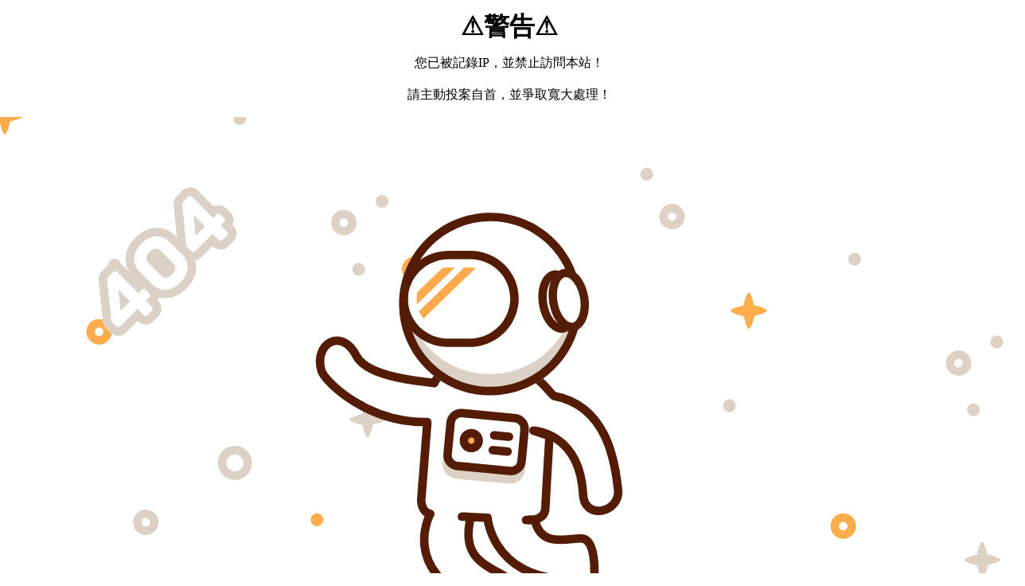

--- FILE ---
content_type: text/html; charset=utf-8
request_url: https://www.jzbar.net/forum.php?mod=guide&view=newthread
body_size: 460
content:
<html>
<head>
<meta charset="utf-8">
<title>建筑资源吧-⚠️严正警告⚠️</title>
<style>
html {
  margin: 0;
  padding: 0;
  background-color: white;
}

body,
html {
  width: 100%;
  height: 100%;
  overflow: hidden;
}

#svgContainer {

  background-color: white;
  position: absolute;
  top: 0;
  left: 0;
  right: 0;
  bottom: 0;
  margin: auto;
}
</style>

</head>
<body>
<script type="text/javascript" src="js/bodymovin.js"></script>
<script type="text/javascript" src="js/data.js"></script>
<div id="svgContainer"><div style="text-align:center;margin:10px 0; font:normal 16px/24px 'MicroSoft YaHei';">
<h1><b>⚠️警告⚠️</b></h1>
<p>您已被記錄IP，並禁止訪問本站！</p>
<p>請主動投案自首，並爭取寬大處理！</p>
</div></div>
<script type="text/javascript">
var svgContainer = document.getElementById('svgContainer');
var animItem = bodymovin.loadAnimation({
  wrapper: svgContainer,
  animType: 'svg',
  loop: true,
  animationData: JSON.parse(animationData)
});
</script>
</body>
</html>

--- FILE ---
content_type: application/javascript; charset=utf-8
request_url: https://www.jzbar.net/js/bodymovin.js
body_size: 221619
content:
!function(t,e){"function"==typeof define&&define.amd?define(e):"object"==typeof module&&module.exports?module.exports=e():t.bodymovin=e()}(window,function(){function ProjectInterface(){return{}}function roundValues(t){bm_rnd=t?Math.round:function(t){return t}}function roundTo2Decimals(t){return Math.round(1e4*t)/1e4}function roundTo3Decimals(t){return Math.round(100*t)/100}function styleDiv(t){t.style.position="absolute",t.style.top=0,t.style.left=0,t.style.display="block",t.style.transformOrigin=t.style.webkitTransformOrigin="0 0",t.style.backfaceVisibility=t.style.webkitBackfaceVisibility="visible",t.style.transformStyle=t.style.webkitTransformStyle=t.style.mozTransformStyle="preserve-3d"}function styleUnselectableDiv(t){t.style.userSelect="none",t.style.MozUserSelect="none",t.style.webkitUserSelect="none",t.style.oUserSelect="none"}function BMEnterFrameEvent(t,e,s,r){this.type=t,this.currentTime=e,this.totalTime=s,this.direction=0>r?-1:1}function BMCompleteEvent(t,e){this.type=t,this.direction=0>e?-1:1}function BMCompleteLoopEvent(t,e,s,r){this.type=t,this.currentLoop=e,this.totalLoops=s,this.direction=0>r?-1:1}function BMSegmentStartEvent(t,e,s){this.type=t,this.firstFrame=e,this.totalFrames=s}function BMDestroyEvent(t,e){this.type=t,this.target=e}function _addEventListener(t,e){this._cbs[t]||(this._cbs[t]=[]),this._cbs[t].push(e)}function _removeEventListener(t,e){if(e){if(this._cbs[t]){for(var s=0,r=this._cbs[t].length;r>s;)this._cbs[t][s]===e&&(this._cbs[t].splice(s,1),s-=1,r-=1),s+=1;this._cbs[t].length||(this._cbs[t]=null)}}else this._cbs[t]=null}function _triggerEvent(t,e){if(this._cbs[t])for(var s=this._cbs[t].length,r=0;s>r;r++)this._cbs[t][r](e)}function randomString(t,e){void 0===e&&(e="abcdefghijklmnopqrstuvwxyzABCDEFGHIJKLMNOPQRSTUVWXYZ1234567890");var s,r="";for(s=t;s>0;--s)r+=e[Math.round(Math.random()*(e.length-1))];return r}function HSVtoRGB(t,e,s){var r,i,a,n,o,h,l,p;switch(1===arguments.length&&(e=t.s,s=t.v,t=t.h),n=Math.floor(6*t),o=6*t-n,h=s*(1-e),l=s*(1-o*e),p=s*(1-(1-o)*e),n%6){case 0:r=s,i=p,a=h;break;case 1:r=l,i=s,a=h;break;case 2:r=h,i=s,a=p;break;case 3:r=h,i=l,a=s;break;case 4:r=p,i=h,a=s;break;case 5:r=s,i=h,a=l}return[r,i,a]}function RGBtoHSV(t,e,s){1===arguments.length&&(e=t.g,s=t.b,t=t.r);var r,i=Math.max(t,e,s),a=Math.min(t,e,s),n=i-a,o=0===i?0:n/i,h=i/255;switch(i){case a:r=0;break;case t:r=e-s+n*(s>e?6:0),r/=6*n;break;case e:r=s-t+2*n,r/=6*n;break;case s:r=t-e+4*n,r/=6*n}return[r,o,h]}function addSaturationToRGB(t,e){var s=RGBtoHSV(255*t[0],255*t[1],255*t[2]);return s[1]+=e,s[1]>1?s[1]=1:s[1]<=0&&(s[1]=0),HSVtoRGB(s[0],s[1],s[2])}function addBrightnessToRGB(t,e){var s=RGBtoHSV(255*t[0],255*t[1],255*t[2]);return s[2]+=e,s[2]>1?s[2]=1:s[2]<0&&(s[2]=0),HSVtoRGB(s[0],s[1],s[2])}function addHueToRGB(t,e){var s=RGBtoHSV(255*t[0],255*t[1],255*t[2]);return s[0]+=e/360,s[0]>1?s[0]-=1:s[0]<0&&(s[0]+=1),HSVtoRGB(s[0],s[1],s[2])}function componentToHex(t){var e=t.toString(16);return 1==e.length?"0"+e:e}function fillToRgba(t,e){if(!cachedColors[t]){var s=/^#?([a-f\d]{2})([a-f\d]{2})([a-f\d]{2})$/i.exec(t);cachedColors[t]=parseInt(s[1],16)+","+parseInt(s[2],16)+","+parseInt(s[3],16)}return"rgba("+cachedColors[t]+","+e+")"}function RenderedFrame(t,e){this.tr=t,this.o=e}function LetterProps(t,e,s,r,i,a){this.o=t,this.sw=e,this.sc=s,this.fc=r,this.m=i,this.props=a}function iterateDynamicProperties(t){var e,s=this.dynamicProperties;for(e=0;s>e;e+=1)this.dynamicProperties[e].getValue(t)}function reversePath(t){var e,s,r=[],i=[],a=[],n={},o=0;t.c&&(r[0]=t.o[0],i[0]=t.i[0],a[0]=t.v[0],o=1),s=t.i.length;var h=s-1;for(e=o;s>e;e+=1)r.push(t.o[h]),i.push(t.i[h]),a.push(t.v[h]),h-=1;return n.i=r,n.o=i,n.v=a,n}function Matrix(){}function matrixManagerFunction(){var t=new Matrix,e=function(e,s,r,i,a){return t.reset().translate(i,a).rotate(e).scale(s,r).toCSS()},s=function(t){return e(t.tr.r[2],t.tr.s[0],t.tr.s[1],t.tr.p[0],t.tr.p[1])};return{getMatrix:s}}function createElement(t,e,s){if(!e){var r=Object.create(t.prototype,s),i={};return r&&"[object Function]"===i.toString.call(r.init)&&r.init(),r}e.prototype=Object.create(t.prototype),e.prototype.constructor=e,e.prototype._parent=t.prototype}function extendPrototype(t,e){for(var s in t.prototype)t.prototype.hasOwnProperty(s)&&(e.prototype[s]=t.prototype[s])}function bezFunction(){function t(t,e,s,r,i,a){var n=t*r+e*i+s*a-i*r-a*t-s*e;return n>-1e-4&&1e-4>n}function e(e,s,r,i,a,n,o,h,l){return t(e,s,i,a,o,h)&&t(e,r,i,n,o,l)}function s(t){this.segmentLength=0,this.points=new Array(t)}function r(t,e){this.partialLength=t,this.point=e}function i(t,e){var s=e.segments,r=s.length,i=bm_floor((r-1)*t),a=t*e.addedLength,n=0;if(a==s[i].l)return s[i].p;for(var o=s[i].l>a?-1:1,h=!0;h;)s[i].l<=a&&s[i+1].l>a?(n=(a-s[i].l)/(s[i+1].l-s[i].l),h=!1):i+=o,(0>i||i>=r-1)&&(h=!1);return s[i].p+(s[i+1].p-s[i].p)*n}function a(){this.pt1=new Array(2),this.pt2=new Array(2),this.pt3=new Array(2),this.pt4=new Array(2)}function n(t,e,s,r,n,o,h){var l=new a;n=0>n?0:n>1?1:n;var p=i(n,h);o=o>1?1:o;var m,f=i(o,h),d=t.length,c=1-p,u=1-f;for(m=0;d>m;m+=1)l.pt1[m]=Math.round(1e3*(c*c*c*t[m]+(p*c*c+c*p*c+c*c*p)*s[m]+(p*p*c+c*p*p+p*c*p)*r[m]+p*p*p*e[m]))/1e3,l.pt3[m]=Math.round(1e3*(c*c*u*t[m]+(p*c*u+c*p*u+c*c*f)*s[m]+(p*p*u+c*p*f+p*c*f)*r[m]+p*p*f*e[m]))/1e3,l.pt4[m]=Math.round(1e3*(c*u*u*t[m]+(p*u*u+c*f*u+c*u*f)*s[m]+(p*f*u+c*f*f+p*u*f)*r[m]+p*f*f*e[m]))/1e3,l.pt2[m]=Math.round(1e3*(u*u*u*t[m]+(f*u*u+u*f*u+u*u*f)*s[m]+(f*f*u+u*f*f+f*u*f)*r[m]+f*f*f*e[m]))/1e3;return l}var o=(Math,function(){function t(t,e){this.l=t,this.p=e}return function(e,s,r,i){var a,n,o,h,l,p,m=defaultCurveSegments,f=0,d=[],c=[],u={addedLength:0,segments:[]};for(o=r.length,a=0;m>a;a+=1){for(l=a/(m-1),p=0,n=0;o>n;n+=1)h=bm_pow(1-l,3)*e[n]+3*bm_pow(1-l,2)*l*r[n]+3*(1-l)*bm_pow(l,2)*i[n]+bm_pow(l,3)*s[n],d[n]=h,null!==c[n]&&(p+=bm_pow(d[n]-c[n],2)),c[n]=d[n];p&&(p=bm_sqrt(p),f+=p),u.segments.push(new t(f,l))}return u.addedLength=f,u}}()),h=function(){var e={};return function(i){var a=i.s,n=i.e,o=i.to,h=i.ti,l=(a.join("_")+"_"+n.join("_")+"_"+o.join("_")+"_"+h.join("_")).replace(/\./g,"p");if(e[l])return void(i.bezierData=e[l]);var p,m,f,d,c,u,y,g=defaultCurveSegments,v=0,b=null;2===a.length&&(a[0]!=n[0]||a[1]!=n[1])&&t(a[0],a[1],n[0],n[1],a[0]+o[0],a[1]+o[1])&&t(a[0],a[1],n[0],n[1],n[0]+h[0],n[1]+h[1])&&(g=2);var E=new s(g);for(f=o.length,p=0;g>p;p+=1){for(y=new Array(f),c=p/(g-1),u=0,m=0;f>m;m+=1)d=bm_pow(1-c,3)*a[m]+3*bm_pow(1-c,2)*c*(a[m]+o[m])+3*(1-c)*bm_pow(c,2)*(n[m]+h[m])+bm_pow(c,3)*n[m],y[m]=d,null!==b&&(u+=bm_pow(y[m]-b[m],2));u=bm_sqrt(u),v+=u,E.points[p]=new r(u,y),b=y}E.segmentLength=v,i.bezierData=E,e[l]=E}}();return{getBezierLength:o,getNewSegment:n,buildBezierData:h,pointOnLine2D:t,pointOnLine3D:e}}function dataFunctionManager(){function t(i,a,o){var h,l,p,m,f,d,c,u,y=i.length;for(m=0;y>m;m+=1)if(h=i[m],"ks"in h&&!h.completed){if(h.completed=!0,h.tt&&(i[m-1].td=h.tt),l=[],p=-1,h.hasMask){var g=h.masksProperties;for(d=g.length,f=0;d>f;f+=1)if(g[f].pt.k.i)r(g[f].pt.k);else for(u=g[f].pt.k.length,c=0;u>c;c+=1)g[f].pt.k[c].s&&r(g[f].pt.k[c].s[0]),g[f].pt.k[c].e&&r(g[f].pt.k[c].e[0])}0===h.ty?(h.layers=e(h.refId,a),t(h.layers,a,o)):4===h.ty?s(h.shapes):5==h.ty&&n(h,o)}}function e(t,e){for(var s=0,r=e.length;r>s;){if(e[s].id===t)return e[s].layers;s+=1}}function s(t){var e,i,a,n=t.length,o=!1;for(e=n-1;e>=0;e-=1)if("sh"==t[e].ty){if(t[e].ks.k.i)r(t[e].ks.k);else for(a=t[e].ks.k.length,i=0;a>i;i+=1)t[e].ks.k[i].s&&r(t[e].ks.k[i].s[0]),t[e].ks.k[i].e&&r(t[e].ks.k[i].e[0]);o=!0}else"gr"==t[e].ty&&s(t[e].it)}function r(t){var e,s=t.i.length;for(e=0;s>e;e+=1)t.i[e][0]+=t.v[e][0],t.i[e][1]+=t.v[e][1],t.o[e][0]+=t.v[e][0],t.o[e][1]+=t.v[e][1]}function i(t,e){var s=e?e.split("."):[100,100,100];return t[0]>s[0]?!0:s[0]>t[0]?!1:t[1]>s[1]?!0:s[1]>t[1]?!1:t[2]>s[2]?!0:s[2]>t[2]?!1:void 0}function a(e,s){e.__complete||(h(e),o(e),l(e),t(e.layers,e.assets,s),e.__complete=!0)}function n(t,e){var s,r,i=t.t.d.k,a=i.length;for(r=0;a>r;r+=1){var n=t.t.d.k[r].s;s=[];var o,h,l,p,m,f,d,c=0,u=t.t.m.g,y=0,g=0,v=0,b=[],E=0,P=0,k=e.getFontByName(n.f),x=0,S=k.fStyle.split(" "),C="normal",M="normal";for(h=S.length,o=0;h>o;o+=1)"italic"===S[o].toLowerCase()?M="italic":"bold"===S[o].toLowerCase()?C="700":"black"===S[o].toLowerCase()?C="900":"medium"===S[o].toLowerCase()?C="500":"regular"===S[o].toLowerCase()||"normal"===S[o].toLowerCase()?C="400":("light"===S[o].toLowerCase()||"thin"===S[o].toLowerCase())&&(C="200");if(n.fWeight=C,n.fStyle=M,h=n.t.length,n.sz){var D=n.sz[0],A=-1;for(o=0;h>o;o+=1)l=!1," "===n.t.charAt(o)?A=o:13===n.t.charCodeAt(o)&&(E=0,l=!0),e.chars?(d=e.getCharData(n.t.charAt(o),k.fStyle,k.fFamily),x=l?0:d.w*n.s/100):x=e.measureText(n.t.charAt(o),n.f,n.s),E+x>D?(-1===A?(n.t=n.t.substr(0,o)+"\r"+n.t.substr(o),h+=1):(o=A,n.t=n.t.substr(0,o)+"\r"+n.t.substr(o+1)),A=-1,E=0):E+=x;h=n.t.length}for(E=0,x=0,o=0;h>o;o+=1)if(l=!1," "===n.t.charAt(o)?p=" ":13===n.t.charCodeAt(o)?(b.push(E),P=E>P?E:P,E=0,p="",l=!0,v+=1):p=n.t.charAt(o),e.chars?(d=e.getCharData(n.t.charAt(o),k.fStyle,e.getFontByName(n.f).fFamily),x=l?0:d.w*n.s/100):x=e.measureText(p,n.f,n.s),E+=x,s.push({l:x,an:x,add:y,n:l,anIndexes:[],val:p,line:v}),2==u){if(y+=x,""==p||" "==p||o==h-1){for((""==p||" "==p)&&(y-=x);o>=g;)s[g].an=y,s[g].ind=c,s[g].extra=x,g+=1;c+=1,y=0}}else if(3==u){if(y+=x,""==p||o==h-1){for(""==p&&(y-=x);o>=g;)s[g].an=y,s[g].ind=c,s[g].extra=x,g+=1;y=0,c+=1}}else s[c].ind=c,s[c].extra=0,c+=1;if(n.l=s,P=E>P?E:P,b.push(E),n.sz)n.boxWidth=n.sz[0],n.justifyOffset=0;else switch(n.boxWidth=P,n.j){case 1:n.justifyOffset=-n.boxWidth;break;case 2:n.justifyOffset=-n.boxWidth/2;break;default:n.justifyOffset=0}n.lineWidths=b;var T=t.t.a;f=T.length;var w,I,F=[];for(m=0;f>m;m+=1){for(T[m].a.sc&&(n.strokeColorAnim=!0),T[m].a.sw&&(n.strokeWidthAnim=!0),(T[m].a.fc||T[m].a.fh||T[m].a.fs||T[m].a.fb)&&(n.fillColorAnim=!0),I=0,w=T[m].s.b,o=0;h>o;o+=1)s[o].anIndexes[m]=I,(1==w&&""!=s[o].val||2==w&&""!=s[o].val&&" "!=s[o].val||3==w&&(s[o].n||" "==s[o].val||o==h-1)||4==w&&(s[o].n||o==h-1))&&(1===T[m].s.rn&&F.push(I),I+=1);t.t.a[m].s.totalChars=I;var V,B=-1;if(1===T[m].s.rn)for(o=0;h>o;o+=1)B!=s[o].anIndexes[m]&&(B=s[o].anIndexes[m],V=F.splice(Math.floor(Math.random()*F.length),1)[0]),s[o].anIndexes[m]=V}0!==f||"m"in t.t.p||(t.singleShape=!0),n.yOffset=n.lh||1.2*n.s,n.ascent=k.ascent*n.s/100}}var o=function(){function t(t){var e=t.t.d;t.t.d={k:[{s:e,t:0}]}}function e(e){var s,r=e.length;for(s=0;r>s;s+=1)5===e[s].ty&&t(e[s])}var s=[4,4,14];return function(t){if(i(s,t.v)&&(e(t.layers),t.assets)){var r,a=t.assets.length;for(r=0;a>r;r+=1)t.assets[r].layers&&e(t.assets[r].layers)}}}(),h=function(){function t(e){var s,r,i,a=e.length;for(s=0;a>s;s+=1)if("gr"===e[s].ty)t(e[s].it);else if("fl"===e[s].ty||"st"===e[s].ty)if(e[s].c.k&&e[s].c.k[0].i)for(i=e[s].c.k.length,r=0;i>r;r+=1)e[s].c.k[r].s&&(e[s].c.k[r].s[0]/=255,e[s].c.k[r].s[1]/=255,e[s].c.k[r].s[2]/=255,e[s].c.k[r].s[3]/=255),e[s].c.k[r].e&&(e[s].c.k[r].e[0]/=255,e[s].c.k[r].e[1]/=255,e[s].c.k[r].e[2]/=255,e[s].c.k[r].e[3]/=255);else e[s].c.k[0]/=255,e[s].c.k[1]/=255,e[s].c.k[2]/=255,e[s].c.k[3]/=255}function e(e){var s,r=e.length;for(s=0;r>s;s+=1)4===e[s].ty&&t(e[s].shapes)}var s=[4,1,9];return function(t){if(i(s,t.v)&&(e(t.layers),t.assets)){var r,a=t.assets.length;for(r=0;a>r;r+=1)t.assets[r].layers&&e(t.assets[r].layers)}}}(),l=function(){function t(e){var s,r,i,a=e.length,n=!1;for(s=a-1;s>=0;s-=1)if("sh"==e[s].ty){if(e[s].ks.k.i)e[s].ks.k.c=e[s].closed;else for(i=e[s].ks.k.length,r=0;i>r;r+=1)e[s].ks.k[r].s&&(e[s].ks.k[r].s[0].c=e[s].closed),e[s].ks.k[r].e&&(e[s].ks.k[r].e[0].c=e[s].closed);n=!0}else"gr"==e[s].ty&&t(e[s].it)}function e(e){var s,r,i,a,n,o,h=e.length;for(r=0;h>r;r+=1){if(s=e[r],s.hasMask){var l=s.masksProperties;for(a=l.length,i=0;a>i;i+=1)if(l[i].pt.k.i)l[i].pt.k.c=l[i].cl;else for(o=l[i].pt.k.length,n=0;o>n;n+=1)l[i].pt.k[n].s&&(l[i].pt.k[n].s[0].c=l[i].cl),l[i].pt.k[n].e&&(l[i].pt.k[n].e[0].c=l[i].cl)}4===s.ty&&t(s.shapes)}}var s=[4,4,18];return function(t){if(i(s,t.v)&&(e(t.layers),t.assets)){var r,a=t.assets.length;for(r=0;a>r;r+=1)t.assets[r].layers&&e(t.assets[r].layers)}}}(),p={};return p.completeData=a,p}function ShapeModifier(){}function TrimModifier(){}function MouseModifier(){}function RoundCornersModifier(){}function BaseRenderer(){}function SVGRenderer(t,e){this.animationItem=t,this.layers=null,this.renderedFrame=-1,this.globalData={frameNum:-1},this.renderConfig={preserveAspectRatio:e&&e.preserveAspectRatio||"xMidYMid meet",progressiveLoad:e&&e.progressiveLoad||!1},this.elements=[],this.pendingElements=[],this.destroyed=!1}function MaskElement(t,e,s){this.dynamicProperties=[],this.data=t,this.element=e,this.globalData=s,this.paths=[],this.storedData=[],this.masksProperties=this.data.masksProperties,this.viewData=new Array(this.masksProperties.length),this.maskElement=null,this.firstFrame=!0;var r,i,a,n,o,h,l,p,m=this.globalData.defs,f=this.masksProperties.length,d=this.masksProperties,c=0,u=[],y=randomString(10),g="clipPath",v="clip-path";for(r=0;f>r;r++)if(("a"!==d[r].mode&&"n"!==d[r].mode||d[r].inv||100!==d[r].o.k)&&(g="mask",v="mask"),"s"!=d[r].mode&&"i"!=d[r].mode||0!=c?o=null:(o=document.createElementNS(svgNS,"rect"),o.setAttribute("fill","#ffffff"),o.setAttribute("width",this.element.comp.data?this.element.comp.data.w:this.element.globalData.compSize.w),o.setAttribute("height",this.element.comp.data?this.element.comp.data.h:this.element.globalData.compSize.h),u.push(o)),i=document.createElementNS(svgNS,"path"),"n"!=d[r].mode){if(c+=1,"s"==d[r].mode?i.setAttribute("fill","#000000"):i.setAttribute("fill","#ffffff"),i.setAttribute("clip-rule","nonzero"),0!==d[r].x.k){g="mask",v="mask",p=PropertyFactory.getProp(this.element,d[r].x,0,null,this.dynamicProperties);var b="fi_"+randomString(10);h=document.createElementNS(svgNS,"filter"),h.setAttribute("id",b),l=document.createElementNS(svgNS,"feMorphology"),l.setAttribute("operator","dilate"),l.setAttribute("in","SourceGraphic"),l.setAttribute("radius","0"),h.appendChild(l),m.appendChild(h),"s"==d[r].mode?i.setAttribute("stroke","#000000"):i.setAttribute("stroke","#ffffff")}else l=null,p=null;if(this.storedData[r]={elem:i,x:p,expan:l,lastPath:"",lastOperator:"",filterId:b,lastRadius:0},"i"==d[r].mode){n=u.length;var E=document.createElementNS(svgNS,"g");for(a=0;n>a;a+=1)E.appendChild(u[a]);var P=document.createElementNS(svgNS,"mask");P.setAttribute("mask-type","alpha"),P.setAttribute("id",y+"_"+c),P.appendChild(i),m.appendChild(P),E.setAttribute("mask","url(#"+y+"_"+c+")"),u.length=0,u.push(E)}else u.push(i);d[r].inv&&!this.solidPath&&(this.solidPath=this.createLayerSolidPath()),this.viewData[r]={elem:i,lastPath:"",op:PropertyFactory.getProp(this.element,d[r].o,0,.01,this.dynamicProperties),prop:ShapePropertyFactory.getShapeProp(this.element,d[r],3,this.dynamicProperties,null)},o&&(this.viewData[r].invRect=o),this.viewData[r].prop.k||this.drawPath(d[r],this.viewData[r].prop.v,this.viewData[r])}else this.viewData[r]={op:PropertyFactory.getProp(this.element,d[r].o,0,.01,this.dynamicProperties),prop:ShapePropertyFactory.getShapeProp(this.element,d[r],3,this.dynamicProperties,null),elem:i},m.appendChild(i);for(this.maskElement=document.createElementNS(svgNS,g),f=u.length,r=0;f>r;r+=1)this.maskElement.appendChild(u[r]);this.maskElement.setAttribute("id",y),c>0&&this.element.maskedElement.setAttribute(v,"url(#"+y+")"),m.appendChild(this.maskElement)}function BaseElement(){}function SVGBaseElement(t,e,s,r,i){this.globalData=s,this.comp=r,this.data=t,this.matteElement=null,this.parentContainer=e,this.layerId=i?i.layerId:"ly_"+randomString(10),this.placeholder=i,this.init()}function ITextElement(t,e,s,r){}function SVGTextElement(t,e,s,r,i){this.textSpans=[],this.renderType="svg",this._parent.constructor.call(this,t,e,s,r,i)}function SVGEffects(t){var e,s=t.data.ef.length,r=randomString(10),i=filtersFactory.createFilter(r),a=0;this.filters=[];var n;for(e=0;s>e;e+=1)20===t.data.ef[e].ty?(a+=1,n=new SVGTintFilter(i,t.effects.effectElements[e]),this.filters.push(n)):21===t.data.ef[e].ty?(a+=1,n=new SVGFillFilter(i,t.effects.effectElements[e]),this.filters.push(n)):22===t.data.ef[e].ty&&(n=new SVGStrokeEffect(t,t.effects.effectElements[e]),this.filters.push(n));a&&(t.globalData.defs.appendChild(i),t.layerElement.setAttribute("filter","url(#"+r+")"))}function SVGTintFilter(t,e){this.filterManager=e;var s=document.createElementNS(svgNS,"feColorMatrix");if(s.setAttribute("type","matrix"),s.setAttribute("color-interpolation-filters","linearRGB"),s.setAttribute("values","0.3333 0.3333 0.3333 0 0 0.3333 0.3333 0.3333 0 0 0.3333 0.3333 0.3333 0 0 0 0 0 1 0"),s.setAttribute("result","f1"),t.appendChild(s),s=document.createElementNS(svgNS,"feColorMatrix"),s.setAttribute("type","matrix"),s.setAttribute("color-interpolation-filters","sRGB"),s.setAttribute("values","1 0 0 0 0 0 1 0 0 0 0 0 1 0 0 0 0 0 1 0"),s.setAttribute("result","f2"),t.appendChild(s),this.matrixFilter=s,100!==e.effectElements[2].p.v||e.effectElements[2].p.k){var r=document.createElementNS(svgNS,"feMerge");t.appendChild(r);var i;i=document.createElementNS(svgNS,"feMergeNode"),i.setAttribute("in","SourceGraphic"),r.appendChild(i),i=document.createElementNS(svgNS,"feMergeNode"),i.setAttribute("in","f2"),r.appendChild(i)}}function SVGFillFilter(t,e){this.filterManager=e;var s=document.createElementNS(svgNS,"feColorMatrix");s.setAttribute("type","matrix"),s.setAttribute("color-interpolation-filters","sRGB"),s.setAttribute("values","1 0 0 0 0 0 1 0 0 0 0 0 1 0 0 0 0 0 1 0"),t.appendChild(s),this.matrixFilter=s}function SVGStrokeEffect(t,e){this.initialized=!1,this.filterManager=e,this.elem=t,this.paths=[]}function ICompElement(t,e,s,r,i){this._parent.constructor.call(this,t,e,s,r,i),this.layers=t.layers,this.supports3d=!0,this.completeLayers=!1,this.pendingElements=[],this.elements=this.layers?Array.apply(null,{length:this.layers.length}):[],this.data.tm&&(this.tm=PropertyFactory.getProp(this,this.data.tm,0,s.frameRate,this.dynamicProperties)),this.data.xt?(this.layerElement=document.createElementNS(svgNS,"g"),this.buildAllItems()):s.progressiveLoad||this.buildAllItems()}function IImageElement(t,e,s,r,i){this.assetData=s.getAssetData(t.refId),this._parent.constructor.call(this,t,e,s,r,i)}function IShapeElement(t,e,s,r,i){this.shapes=[],this.shapesData=t.shapes,this.stylesList=[],this.viewData=[],this.shapeModifiers=[],this._parent.constructor.call(this,t,e,s,r,i)}function ISolidElement(t,e,s,r,i){this._parent.constructor.call(this,t,e,s,r,i)}function CanvasRenderer(t,e){this.animationItem=t,this.renderConfig={clearCanvas:e&&void 0!==e.clearCanvas?e.clearCanvas:!0,context:e&&e.context||null,progressiveLoad:e&&e.progressiveLoad||!1,preserveAspectRatio:e&&e.preserveAspectRatio||"xMidYMid meet"},this.renderConfig.dpr=e&&e.dpr||1,this.animationItem.wrapper&&(this.renderConfig.dpr=e&&e.dpr||window.devicePixelRatio||1),this.renderedFrame=-1,this.globalData={frameNum:-1},this.contextData={saved:Array.apply(null,{length:15}),savedOp:Array.apply(null,{length:15}),cArrPos:0,cTr:new Matrix,cO:1};var s,r=15;for(s=0;r>s;s+=1)this.contextData.saved[s]=Array.apply(null,{length:16});this.elements=[],this.pendingElements=[],this.transformMat=new Matrix,this.completeLayers=!1}function HybridRenderer(t){this.animationItem=t,this.layers=null,this.renderedFrame=-1,this.globalData={frameNum:-1},this.pendingElements=[],this.elements=[],this.threeDElements=[],this.destroyed=!1,this.camera=null,this.supports3d=!0}function CVBaseElement(t,e,s){this.globalData=s,this.data=t,this.comp=e,this.canvasContext=s.canvasContext,this.init()}function CVCompElement(t,e,s){this._parent.constructor.call(this,t,e,s);var r={};for(var i in s)s.hasOwnProperty(i)&&(r[i]=s[i]);r.renderer=this,r.compHeight=this.data.h,r.compWidth=this.data.w,this.renderConfig={clearCanvas:!0},this.contextData={saved:Array.apply(null,{length:15}),savedOp:Array.apply(null,{length:15}),cArrPos:0,cTr:new Matrix,cO:1},this.completeLayers=!1;var a,n=15;for(a=0;n>a;a+=1)this.contextData.saved[a]=Array.apply(null,{length:16});this.transformMat=new Matrix,this.parentGlobalData=this.globalData;var o=document.createElement("canvas");r.canvasContext=o.getContext("2d"),this.canvasContext=r.canvasContext,o.width=this.data.w,o.height=this.data.h,this.canvas=o,this.globalData=r,this.layers=t.layers,this.pendingElements=[],this.elements=Array.apply(null,{length:this.layers.length}),this.data.tm&&(this.tm=PropertyFactory.getProp(this,this.data.tm,0,s.frameRate,this.dynamicProperties)),(this.data.xt||!s.progressiveLoad)&&this.buildAllItems()}function CVImageElement(t,e,s){this.assetData=s.getAssetData(t.refId),this._parent.constructor.call(this,t,e,s),this.globalData.addPendingElement()}function CVMaskElement(t,e){this.data=t,this.element=e,this.dynamicProperties=[],this.masksProperties=this.data.masksProperties,this.viewData=new Array(this.masksProperties.length);var s,r=this.masksProperties.length;for(s=0;r>s;s++)this.viewData[s]=ShapePropertyFactory.getShapeProp(this.element,this.masksProperties[s],3,this.dynamicProperties,null)}function CVShapeElement(t,e,s){this.shapes=[],this.stylesList=[],this.viewData=[],this.shapeModifiers=[],this.shapesData=t.shapes,this.firstFrame=!0,this._parent.constructor.call(this,t,e,s)}function CVSolidElement(t,e,s){this._parent.constructor.call(this,t,e,s)}function CVTextElement(t,e,s){this.textSpans=[],this.yOffset=0,this.fillColorAnim=!1,this.strokeColorAnim=!1,this.strokeWidthAnim=!1,this.stroke=!1,this.fill=!1,this.justifyOffset=0,this.currentRender=null,this.renderType="canvas",this.values={fill:"rgba(0,0,0,0)",stroke:"rgba(0,0,0,0)",sWidth:0,fValue:""},this._parent.constructor.call(this,t,e,s)}function HBaseElement(t,e,s,r,i){this.globalData=s,this.comp=r,this.data=t,this.matteElement=null,this.parentContainer=e,this.layerId=i?i.layerId:"ly_"+randomString(10),this.placeholder=i,this.init()}function HSolidElement(t,e,s,r,i){this._parent.constructor.call(this,t,e,s,r,i)}function HCompElement(t,e,s,r,i){this._parent.constructor.call(this,t,e,s,r,i),this.layers=t.layers,this.supports3d=!0,this.completeLayers=!1,this.pendingElements=[],this.elements=Array.apply(null,{length:this.layers.length}),this.data.tm&&(this.tm=PropertyFactory.getProp(this,this.data.tm,0,s.frameRate,this.dynamicProperties)),this.data.hasMask&&(this.supports3d=!1),this.data.xt&&(this.layerElement=document.createElement("div")),this.buildAllItems()}function HShapeElement(t,e,s,r,i){this.shapes=[],this.shapeModifiers=[],this.shapesData=t.shapes,this.stylesList=[],this.viewData=[],this._parent.constructor.call(this,t,e,s,r,i),this.addedTransforms={mdf:!1,mats:[this.finalTransform.mat]},this.currentBBox={x:999999,y:-999999,h:0,w:0}}function HTextElement(t,e,s,r,i){this.textSpans=[],this.textPaths=[],this.currentBBox={x:999999,y:-999999,h:0,w:0},this.renderType="svg",this.isMasked=!1,this._parent.constructor.call(this,t,e,s,r,i)}function HImageElement(t,e,s,r,i){this.assetData=s.getAssetData(t.refId),this._parent.constructor.call(this,t,e,s,r,i)}function HCameraElement(t,e,s,r,i){if(this._parent.constructor.call(this,t,e,s,r,i),this.pe=PropertyFactory.getProp(this,t.pe,0,0,this.dynamicProperties),t.ks.p.s?(this.px=PropertyFactory.getProp(this,t.ks.p.x,1,0,this.dynamicProperties),this.py=PropertyFactory.getProp(this,t.ks.p.y,1,0,this.dynamicProperties),this.pz=PropertyFactory.getProp(this,t.ks.p.z,1,0,this.dynamicProperties)):this.p=PropertyFactory.getProp(this,t.ks.p,1,0,this.dynamicProperties),t.ks.a&&(this.a=PropertyFactory.getProp(this,t.ks.a,1,0,this.dynamicProperties)),t.ks.or.k.length){var a,n=t.ks.or.k.length;for(a=0;n>a;a+=1)t.ks.or.k[a].to=null,t.ks.or.k[a].ti=null}this.or=PropertyFactory.getProp(this,t.ks.or,1,degToRads,this.dynamicProperties),this.or.sh=!0,this.rx=PropertyFactory.getProp(this,t.ks.rx,0,degToRads,this.dynamicProperties),this.ry=PropertyFactory.getProp(this,t.ks.ry,0,degToRads,this.dynamicProperties),this.rz=PropertyFactory.getProp(this,t.ks.rz,0,degToRads,this.dynamicProperties),this.mat=new Matrix}function SliderEffect(t,e,s){this.p=PropertyFactory.getProp(e,t.v,0,0,s)}function AngleEffect(t,e,s){this.p=PropertyFactory.getProp(e,t.v,0,0,s)}function ColorEffect(t,e,s){this.p=PropertyFactory.getProp(e,t.v,1,0,s)}function PointEffect(t,e,s){this.p=PropertyFactory.getProp(e,t.v,1,0,s)}function CheckboxEffect(t,e,s){this.p=PropertyFactory.getProp(e,t.v,1,0,s)}function NoValueEffect(){this.p={}}function EffectsManager(t,e,s){var r=t.ef;this.effectElements=[];var i,a,n=r.length;for(i=0;n>i;i++)a=new GroupEffect(r[i],e,s),this.effectElements.push(a)}function GroupEffect(t,e,s){this.dynamicProperties=[],this.init(t,e,this.dynamicProperties),this.dynamicProperties.length&&s.push(this)}function play(t){animationManager.play(t)}function pause(t){animationManager.pause(t)}function togglePause(t){animationManager.togglePause(t)}function setSpeed(t,e){animationManager.setSpeed(t,e)}function setDirection(t,e){animationManager.setDirection(t,e)}function stop(t){animationManager.stop(t)}function moveFrame(t){animationManager.moveFrame(t)}function searchAnimations(){standalone===!0?animationManager.searchAnimations(animationData,standalone,renderer):animationManager.searchAnimations()}function registerAnimation(t){return animationManager.registerAnimation(t)}function resize(){animationManager.resize()}function start(){animationManager.start()}function goToAndStop(t,e,s){animationManager.goToAndStop(t,e,s)}function setSubframeRendering(t){subframeEnabled=t}function loadAnimation(t){return standalone===!0&&(t.animationData=JSON.parse(animationData)),animationManager.loadAnimation(t)}function destroy(t){return animationManager.destroy(t)}function setQuality(t){if("string"==typeof t)switch(t){case"high":defaultCurveSegments=200;break;case"medium":defaultCurveSegments=50;break;case"low":defaultCurveSegments=10}else!isNaN(t)&&t>1&&(defaultCurveSegments=t);roundValues(defaultCurveSegments>=50?!1:!0)}function installPlugin(t,e){"expressions"===t&&(expressionsPlugin=e)}function getFactory(t){switch(t){case"propertyFactory":return PropertyFactory;case"shapePropertyFactory":return ShapePropertyFactory;case"matrix":return Matrix}}function checkReady(){"complete"===document.readyState&&(clearInterval(readyStateCheckInterval),searchAnimations())}function getQueryVariable(t){for(var e=queryString.split("&"),s=0;s<e.length;s++){var r=e[s].split("=");if(decodeURIComponent(r[0])==t)return decodeURIComponent(r[1])}}var svgNS="http://www.w3.org/2000/svg",subframeEnabled=!0,expressionsPlugin,isSafari=/^((?!chrome|android).)*safari/i.test(navigator.userAgent),cachedColors={},bm_rounder=Math.round,bm_rnd,bm_pow=Math.pow,bm_sqrt=Math.sqrt,bm_abs=Math.abs,bm_floor=Math.floor,bm_max=Math.max,bm_min=Math.min,blitter=10,BMMath={};!function(){var t,e=Object.getOwnPropertyNames(Math),s=e.length;for(t=0;s>t;t+=1)BMMath[e[t]]=Math[e[t]]}(),BMMath.random=Math.random,BMMath.abs=function(t){var e=typeof t;if("object"===e&&t.length){var s,r=Array.apply(null,{length:t.length}),i=t.length;for(s=0;i>s;s+=1)r[s]=Math.abs(t[s]);return r}return t};var defaultCurveSegments=75,degToRads=Math.PI/180,roundCorner=.5519;roundValues(!1);var rgbToHex=function(){var t,e,s=[];for(t=0;256>t;t+=1)e=t.toString(16),s[t]=1==e.length?"0"+e:e;return function(t,e,r){return 0>t&&(t=0),0>e&&(e=0),0>r&&(r=0),"#"+s[t]+s[e]+s[r]}}(),fillColorToString=function(){var t=[];return function(e,s){return void 0!==s&&(e[3]=s),t[e[0]]||(t[e[0]]={}),t[e[0]][e[1]]||(t[e[0]][e[1]]={}),t[e[0]][e[1]][e[2]]||(t[e[0]][e[1]][e[2]]={}),t[e[0]][e[1]][e[2]][e[3]]||(t[e[0]][e[1]][e[2]][e[3]]="rgba("+e.join(",")+")"),t[e[0]][e[1]][e[2]][e[3]]}}(),Matrix=function(){function t(){return this.props[0]=1,this.props[1]=0,this.props[2]=0,this.props[3]=0,this.props[4]=0,this.props[5]=1,this.props[6]=0,this.props[7]=0,this.props[8]=0,this.props[9]=0,this.props[10]=1,this.props[11]=0,this.props[12]=0,this.props[13]=0,this.props[14]=0,this.props[15]=1,this}function e(t){if(0===t)return this;var e=Math.cos(t),s=Math.sin(t);return this._t(e,-s,0,0,s,e,0,0,0,0,1,0,0,0,0,1)}function s(t){if(0===t)return this;var e=Math.cos(t),s=Math.sin(t);return this._t(1,0,0,0,0,e,-s,0,0,s,e,0,0,0,0,1)}function r(t){if(0===t)return this;var e=Math.cos(t),s=Math.sin(t);return this._t(e,0,s,0,0,1,0,0,-s,0,e,0,0,0,0,1)}function i(t){if(0===t)return this;var e=Math.cos(t),s=Math.sin(t);return this._t(e,-s,0,0,s,e,0,0,0,0,1,0,0,0,0,1)}function a(t,e){return this._t(1,e,t,1,0,0)}function n(t,e){return this.shear(Math.tan(t),Math.tan(e))}function o(t,e){var s=Math.cos(e),r=Math.sin(e);return this._t(s,r,0,0,-r,s,0,0,0,0,1,0,0,0,0,1)._t(1,0,0,0,Math.tan(t),1,0,0,0,0,1,0,0,0,0,1)._t(s,-r,0,0,r,s,0,0,0,0,1,0,0,0,0,1)}function h(t,e,s){return s=isNaN(s)?1:s,1==t&&1==e&&1==s?this:this._t(t,0,0,0,0,e,0,0,0,0,s,0,0,0,0,1)}function l(t,e,s,r,i,a,n,o,h,l,p,m,f,d,c,u){return this.props[0]=t,this.props[1]=e,this.props[2]=s,this.props[3]=r,this.props[4]=i,this.props[5]=a,this.props[6]=n,this.props[7]=o,this.props[8]=h,this.props[9]=l,this.props[10]=p,this.props[11]=m,this.props[12]=f,this.props[13]=d,this.props[14]=c,this.props[15]=u,this}function p(t,e,s){return s=s||0,0!==t||0!==e||0!==s?this._t(1,0,0,0,0,1,0,0,0,0,1,0,t,e,s,1):this}function m(t,e,s,r,i,a,n,o,h,l,p,m,f,d,c,u){if(1===t&&0===e&&0===s&&0===r&&0===i&&1===a&&0===n&&0===o&&0===h&&0===l&&1===p&&0===m)return(0!==f||0!==d||0!==c)&&(this.props[12]=this.props[12]*t+this.props[13]*i+this.props[14]*h+this.props[15]*f,this.props[13]=this.props[12]*e+this.props[13]*a+this.props[14]*l+this.props[15]*d,this.props[14]=this.props[12]*s+this.props[13]*n+this.props[14]*p+this.props[15]*c,this.props[15]=this.props[12]*r+this.props[13]*o+this.props[14]*m+this.props[15]*u),this;var y=this.props[0],g=this.props[1],v=this.props[2],b=this.props[3],E=this.props[4],P=this.props[5],k=this.props[6],x=this.props[7],S=this.props[8],C=this.props[9],M=this.props[10],D=this.props[11],A=this.props[12],T=this.props[13],w=this.props[14],I=this.props[15];return this.props[0]=y*t+g*i+v*h+b*f,this.props[1]=y*e+g*a+v*l+b*d,this.props[2]=y*s+g*n+v*p+b*c,this.props[3]=y*r+g*o+v*m+b*u,this.props[4]=E*t+P*i+k*h+x*f,this.props[5]=E*e+P*a+k*l+x*d,this.props[6]=E*s+P*n+k*p+x*c,this.props[7]=E*r+P*o+k*m+x*u,this.props[8]=S*t+C*i+M*h+D*f,this.props[9]=S*e+C*a+M*l+D*d,this.props[10]=S*s+C*n+M*p+D*c,this.props[11]=S*r+C*o+M*m+D*u,this.props[12]=A*t+T*i+w*h+I*f,this.props[13]=A*e+T*a+w*l+I*d,this.props[14]=A*s+T*n+w*p+I*c,this.props[15]=A*r+T*o+w*m+I*u,this}function f(t){var e;for(e=0;16>e;e+=1)t.props[e]=this.props[e]}function d(t){var e;for(e=0;16>e;e+=1)this.props[e]=t[e]}function c(t,e,s){return{x:t*this.props[0]+e*this.props[4]+s*this.props[8]+this.props[12],y:t*this.props[1]+e*this.props[5]+s*this.props[9]+this.props[13],z:t*this.props[2]+e*this.props[6]+s*this.props[10]+this.props[14]}}function u(t,e,s){return t*this.props[0]+e*this.props[4]+s*this.props[8]+this.props[12]}function y(t,e,s){return t*this.props[1]+e*this.props[5]+s*this.props[9]+this.props[13]}function g(t,e,s){return t*this.props[2]+e*this.props[6]+s*this.props[10]+this.props[14]}function v(t){var e,s=this.props[0]*this.props[5]-this.props[1]*this.props[4],r=this.props[5]/s,i=-this.props[1]/s,a=-this.props[4]/s,n=this.props[0]/s,o=(this.props[4]*this.props[13]-this.props[5]*this.props[12])/s,h=-(this.props[0]*this.props[13]-this.props[1]*this.props[12])/s,l=t.length,p=[];for(e=0;l>e;e+=1)p[e]=[t[e][0]*r+t[e][1]*a+o,t[e][0]*i+t[e][1]*n+h,0];return p}function b(t,e,s){return[t*this.props[0]+e*this.props[4]+s*this.props[8]+this.props[12],t*this.props[1]+e*this.props[5]+s*this.props[9]+this.props[13],t*this.props[2]+e*this.props[6]+s*this.props[10]+this.props[14]]}function E(t,e){return bm_rnd(t*this.props[0]+e*this.props[4]+this.props[12])+","+bm_rnd(t*this.props[1]+e*this.props[5]+this.props[13])}function P(){return[this.props[0],this.props[1],this.props[2],this.props[3],this.props[4],this.props[5],this.props[6],this.props[7],this.props[8],this.props[9],this.props[10],this.props[11],this.props[12],this.props[13],this.props[14],this.props[15]];

}function k(){return isSafari?"matrix3d("+roundTo2Decimals(this.props[0])+","+roundTo2Decimals(this.props[1])+","+roundTo2Decimals(this.props[2])+","+roundTo2Decimals(this.props[3])+","+roundTo2Decimals(this.props[4])+","+roundTo2Decimals(this.props[5])+","+roundTo2Decimals(this.props[6])+","+roundTo2Decimals(this.props[7])+","+roundTo2Decimals(this.props[8])+","+roundTo2Decimals(this.props[9])+","+roundTo2Decimals(this.props[10])+","+roundTo2Decimals(this.props[11])+","+roundTo2Decimals(this.props[12])+","+roundTo2Decimals(this.props[13])+","+roundTo2Decimals(this.props[14])+","+roundTo2Decimals(this.props[15])+")":(this.cssParts[1]=this.props.join(","),this.cssParts.join(""))}function x(){return"matrix("+this.props[0]+","+this.props[1]+","+this.props[4]+","+this.props[5]+","+this.props[12]+","+this.props[13]+")"}function S(){return""+this.toArray()}return function(){this.reset=t,this.rotate=e,this.rotateX=s,this.rotateY=r,this.rotateZ=i,this.skew=n,this.skewFromAxis=o,this.shear=a,this.scale=h,this.setTransform=l,this.translate=p,this.transform=m,this.applyToPoint=c,this.applyToX=u,this.applyToY=y,this.applyToZ=g,this.applyToPointArray=b,this.applyToPointStringified=E,this.toArray=P,this.toCSS=k,this.to2dCSS=x,this.toString=S,this.clone=f,this.cloneFromProps=d,this.inversePoints=v,this._t=this.transform,this.props=[1,0,0,0,0,1,0,0,0,0,1,0,0,0,0,1],this.cssParts=["matrix3d(","",")"]}}();!function(t,e){function s(s,l,p){var d=[];l=1==l?{entropy:!0}:l||{};var v=n(a(l.entropy?[s,h(t)]:null==s?o():s,3),d),b=new r(d),E=function(){for(var t=b.g(f),e=u,s=0;y>t;)t=(t+s)*m,e*=m,s=b.g(1);for(;t>=g;)t/=2,e/=2,s>>>=1;return(t+s)/e};return E.int32=function(){return 0|b.g(4)},E.quick=function(){return b.g(4)/4294967296},E["double"]=E,n(h(b.S),t),(l.pass||p||function(t,s,r,a){return a&&(a.S&&i(a,b),t.state=function(){return i(b,{})}),r?(e[c]=t,s):t})(E,v,"global"in l?l.global:this==e,l.state)}function r(t){var e,s=t.length,r=this,i=0,a=r.i=r.j=0,n=r.S=[];for(s||(t=[s++]);m>i;)n[i]=i++;for(i=0;m>i;i++)n[i]=n[a=v&a+t[i%s]+(e=n[i])],n[a]=e;(r.g=function(t){for(var e,s=0,i=r.i,a=r.j,n=r.S;t--;)e=n[i=v&i+1],s=s*m+n[v&(n[i]=n[a=v&a+e])+(n[a]=e)];return r.i=i,r.j=a,s})(m)}function i(t,e){return e.i=t.i,e.j=t.j,e.S=t.S.slice(),e}function a(t,e){var s,r=[],i=typeof t;if(e&&"object"==i)for(s in t)try{r.push(a(t[s],e-1))}catch(n){}return r.length?r:"string"==i?t:t+"\x00"}function n(t,e){for(var s,r=t+"",i=0;i<r.length;)e[v&i]=v&(s^=19*e[v&i])+r.charCodeAt(i++);return h(e)}function o(){try{if(l)return h(l.randomBytes(m));var e=new Uint8Array(m);return(p.crypto||p.msCrypto).getRandomValues(e),h(e)}catch(s){var r=p.navigator,i=r&&r.plugins;return[+new Date,p,i,p.screen,h(t)]}}function h(t){return String.fromCharCode.apply(0,t)}var l,p=this,m=256,f=6,d=52,c="random",u=e.pow(m,f),y=e.pow(2,d),g=2*y,v=m-1;e["seed"+c]=s,n(e.random(),t)}([],BMMath);var BezierFactory=function(){function t(t,e,s,r,i){var a=i||("bez_"+t+"_"+e+"_"+s+"_"+r).replace(/\./g,"p");if(p[a])return p[a];var n=new h([t,e,s,r]);return p[a]=n,n}function e(t,e){return 1-3*e+3*t}function s(t,e){return 3*e-6*t}function r(t){return 3*t}function i(t,i,a){return((e(i,a)*t+s(i,a))*t+r(i))*t}function a(t,i,a){return 3*e(i,a)*t*t+2*s(i,a)*t+r(i)}function n(t,e,s,r,a){var n,o,h=0;do o=e+(s-e)/2,n=i(o,r,a)-t,n>0?s=o:e=o;while(Math.abs(n)>d&&++h<c);return o}function o(t,e,s,r){for(var n=0;m>n;++n){var o=a(e,s,r);if(0===o)return e;var h=i(e,s,r)-t;e-=h/o}return e}function h(t){this._p=t,this._mSampleValues=g?new Float32Array(u):new Array(u),this._precomputed=!1,this.get=this.get.bind(this)}var l={};l.getBezierEasing=t;var p={},m=4,f=.001,d=1e-7,c=10,u=11,y=1/(u-1),g="function"==typeof Float32Array;return h.prototype={get:function(t){var e=this._p[0],s=this._p[1],r=this._p[2],a=this._p[3];return this._precomputed||this._precompute(),e===s&&r===a?t:0===t?0:1===t?1:i(this._getTForX(t),s,a)},_precompute:function(){var t=this._p[0],e=this._p[1],s=this._p[2],r=this._p[3];this._precomputed=!0,(t!==e||s!==r)&&this._calcSampleValues()},_calcSampleValues:function(){for(var t=this._p[0],e=this._p[2],s=0;u>s;++s)this._mSampleValues[s]=i(s*y,t,e)},_getTForX:function(t){for(var e=this._p[0],s=this._p[2],r=this._mSampleValues,i=0,h=1,l=u-1;h!==l&&r[h]<=t;++h)i+=y;--h;var p=(t-r[h])/(r[h+1]-r[h]),m=i+p*y,d=a(m,e,s);return d>=f?o(t,m,e,s):0===d?m:n(t,i,i+y,e,s)}},l}(),MatrixManager=matrixManagerFunction;!function(){for(var t=0,e=["ms","moz","webkit","o"],s=0;s<e.length&&!window.requestAnimationFrame;++s)window.requestAnimationFrame=window[e[s]+"RequestAnimationFrame"],window.cancelAnimationFrame=window[e[s]+"CancelAnimationFrame"]||window[e[s]+"CancelRequestAnimationFrame"];window.requestAnimationFrame||(window.requestAnimationFrame=function(e,s){var r=(new Date).getTime(),i=Math.max(0,16-(r-t)),a=window.setTimeout(function(){e(r+i)},i);return t=r+i,a}),window.cancelAnimationFrame||(window.cancelAnimationFrame=function(t){clearTimeout(t)})}();var bez=bezFunction(),dataManager=dataFunctionManager(),FontManager=function(){function t(t,e){var s=document.createElement("span");s.style.fontFamily=e;var r=document.createElement("span");r.innerHTML="giItT1WQy@!-/#",s.style.position="absolute",s.style.left="-10000px",s.style.top="-10000px",s.style.fontSize="300px",s.style.fontVariant="normal",s.style.fontStyle="normal",s.style.fontWeight="normal",s.style.letterSpacing="0",s.appendChild(r),document.body.appendChild(s);var i=r.offsetWidth;return r.style.fontFamily=t+", "+e,{node:r,w:i,parent:s}}function e(){var t,s,r,i=this.fonts.length,a=i;for(t=0;i>t;t+=1)if(this.fonts[t].loaded)a-=1;else if("t"===this.fonts[t].fOrigin){if(window.Typekit&&window.Typekit.load&&0===this.typekitLoaded){this.typekitLoaded=1;try{Typekit.load({async:!0,active:function(){this.typekitLoaded=2}.bind(this)})}catch(n){}}2===this.typekitLoaded&&(this.fonts[t].loaded=!0)}else"n"===this.fonts[t].fOrigin?this.fonts[t].loaded=!0:(s=this.fonts[t].monoCase.node,r=this.fonts[t].monoCase.w,s.offsetWidth!==r?(a-=1,this.fonts[t].loaded=!0):(s=this.fonts[t].sansCase.node,r=this.fonts[t].sansCase.w,s.offsetWidth!==r&&(a-=1,this.fonts[t].loaded=!0)),this.fonts[t].loaded&&(this.fonts[t].sansCase.parent.parentNode.removeChild(this.fonts[t].sansCase.parent),this.fonts[t].monoCase.parent.parentNode.removeChild(this.fonts[t].monoCase.parent)));0!==a&&Date.now()-this.initTime<h?setTimeout(e.bind(this),20):setTimeout(function(){this.loaded=!0}.bind(this),0)}function s(t,e){var s=document.createElementNS(svgNS,"text");s.style.fontSize="100px",s.style.fontFamily=e.fFamily,s.textContent="1",e.fClass?(s.style.fontFamily="inherit",s.className=e.fClass):s.style.fontFamily=e.fFamily,t.appendChild(s);var r=document.createElement("canvas").getContext("2d");return r.font="100px "+e.fFamily,r}function r(r,i){if(!r)return void(this.loaded=!0);if(this.chars)return this.loaded=!0,void(this.fonts=r.list);var a,n=r.list,o=n.length;for(a=0;o>a;a+=1){if(n[a].loaded=!1,n[a].monoCase=t(n[a].fFamily,"monospace"),n[a].sansCase=t(n[a].fFamily,"sans-serif"),n[a].fPath){if("p"===n[a].fOrigin){var h=document.createElement("style");h.type="text/css",h.innerHTML="@font-face {font-family: "+n[a].fFamily+"; font-style: normal; src: url('"+n[a].fPath+"');}",i.appendChild(h)}else if("g"===n[a].fOrigin){var l=document.createElement("link");l.type="text/css",l.rel="stylesheet",l.href=n[a].fPath,i.appendChild(l)}else if("t"===n[a].fOrigin){var p=document.createElement("script");p.setAttribute("src",n[a].fPath),i.appendChild(p)}}else n[a].loaded=!0;n[a].helper=s(i,n[a]),this.fonts.push(n[a])}e.bind(this)()}function i(t){if(t){this.chars||(this.chars=[]);var e,s,r,i=t.length,a=this.chars.length;for(e=0;i>e;e+=1){for(s=0,r=!1;a>s;)this.chars[s].style===t[e].style&&this.chars[s].fFamily===t[e].fFamily&&this.chars[s].ch===t[e].ch&&(r=!0),s+=1;r||(this.chars.push(t[e]),a+=1)}}}function a(t,e,s){for(var r=0,i=this.chars.length;i>r;){if(this.chars[r].ch===t&&this.chars[r].style===e&&this.chars[r].fFamily===s)return this.chars[r];r+=1}}function n(t,e,s){var r=this.getFontByName(e),i=r.helper;return i.measureText(t).width*s/100}function o(t){for(var e=0,s=this.fonts.length;s>e;){if(this.fonts[e].fName===t)return this.fonts[e];e+=1}return"sans-serif"}var h=5e3,l=function(){this.fonts=[],this.chars=null,this.typekitLoaded=0,this.loaded=!1,this.initTime=Date.now()};return l.prototype.addChars=i,l.prototype.addFonts=r,l.prototype.getCharData=a,l.prototype.getFontByName=o,l.prototype.measureText=n,l}(),PropertyFactory=function(){function t(){if(this.elem.globalData.frameId!==this.frameId){this.mdf=!1;var t=this.comp.renderedFrame-this.offsetTime;if(t===this.lastFrame||this.lastFrame!==l&&(this.lastFrame>=this.keyframes[this.keyframes.length-1].t-this.offsetTime&&t>=this.keyframes[this.keyframes.length-1].t-this.offsetTime||this.lastFrame<this.keyframes[0].t-this.offsetTime&&t<this.keyframes[0].t-this.offsetTime));else{for(var e,s,r=0,i=this.keyframes.length-1,a=1,n=!0;n;){if(e=this.keyframes[r],s=this.keyframes[r+1],r==i-1&&t>=s.t-this.offsetTime){e.h&&(e=s);break}if(s.t-this.offsetTime>t)break;i-1>r?r+=a:n=!1}var o,h,p,m,f,d=0;if(e.to){e.bezierData||bez.buildBezierData(e);var c=e.bezierData;if(t>=s.t-this.offsetTime||t<e.t-this.offsetTime){var u=t>=s.t-this.offsetTime?c.points.length-1:0;for(h=c.points[u].point.length,o=0;h>o;o+=1)this.v[o]=this.mult?c.points[u].point[o]*this.mult:c.points[u].point[o],this.pv[o]=c.points[u].point[o],this.lastPValue[o]!==this.pv[o]&&(this.mdf=!0,this.lastPValue[o]=this.pv[o])}else{e.__fnct?f=e.__fnct:(f=BezierFactory.getBezierEasing(e.o.x,e.o.y,e.i.x,e.i.y,e.n).get,e.__fnct=f),p=f((t-(e.t-this.offsetTime))/(s.t-this.offsetTime-(e.t-this.offsetTime)));var y,g=c.segmentLength*p,v=0;for(a=1,n=!0,m=c.points.length;n;){if(v+=c.points[d].partialLength*a,0===g||0===p||d==c.points.length-1){for(h=c.points[d].point.length,o=0;h>o;o+=1)this.v[o]=this.mult?c.points[d].point[o]*this.mult:c.points[d].point[o],this.pv[o]=c.points[d].point[o],this.lastPValue[o]!==this.pv[o]&&(this.mdf=!0,this.lastPValue[o]=this.pv[o]);break}if(g>=v&&g<v+c.points[d+1].partialLength){for(y=(g-v)/c.points[d+1].partialLength,h=c.points[d].point.length,o=0;h>o;o+=1)this.v[o]=this.mult?(c.points[d].point[o]+(c.points[d+1].point[o]-c.points[d].point[o])*y)*this.mult:c.points[d].point[o]+(c.points[d+1].point[o]-c.points[d].point[o])*y,this.pv[o]=c.points[d].point[o]+(c.points[d+1].point[o]-c.points[d].point[o])*y,this.lastPValue[o]!==this.pv[o]&&(this.mdf=!0,this.lastPValue[o]=this.pv[o]);break}m-1>d&&1==a||d>0&&-1==a?d+=a:n=!1}}}else{var b,E,P,k,x,S=!1;for(i=e.s.length,r=0;i>r;r+=1){if(1!==e.h&&(e.o.x instanceof Array?(S=!0,e.__fnct||(e.__fnct=[]),e.__fnct[r]||(b=e.o.x[r]||e.o.x[0],E=e.o.y[r]||e.o.y[0],P=e.i.x[r]||e.i.x[0],k=e.i.y[r]||e.i.y[0])):(S=!1,e.__fnct||(b=e.o.x,E=e.o.y,P=e.i.x,k=e.i.y)),S?e.__fnct[r]?f=e.__fnct[r]:(f=BezierFactory.getBezierEasing(b,E,P,k).get,e.__fnct[r]=f):e.__fnct?f=e.__fnct:(f=BezierFactory.getBezierEasing(b,E,P,k).get,e.__fnct=f),p=t>=s.t-this.offsetTime?1:t<e.t-this.offsetTime?0:f((t-(e.t-this.offsetTime))/(s.t-this.offsetTime-(e.t-this.offsetTime)))),this.sh&&1!==e.h){var C=e.s[r],M=e.e[r];-180>C-M?C+=360:C-M>180&&(C-=360),x=C+(M-C)*p}else x=1===e.h?e.s[r]:e.s[r]+(e.e[r]-e.s[r])*p;1===i?(this.v=this.mult?x*this.mult:x,this.pv=x,this.lastPValue!=this.pv&&(this.mdf=!0,this.lastPValue=this.pv)):(this.v[r]=this.mult?x*this.mult:x,this.pv[r]=x,this.lastPValue[r]!==this.pv[r]&&(this.mdf=!0,this.lastPValue[r]=this.pv[r]))}}}this.lastFrame=t,this.frameId=this.elem.globalData.frameId}}function e(){}function s(t,s,r){this.mult=r,this.v=r?s.k*r:s.k,this.pv=s.k,this.mdf=!1,this.comp=t.comp,this.k=!1,this.kf=!1,this.vel=0,this.getValue=e}function r(t,s,r){this.mult=r,this.data=s,this.mdf=!1,this.comp=t.comp,this.k=!1,this.kf=!1,this.frameId=-1,this.v=new Array(s.k.length),this.pv=new Array(s.k.length),this.lastValue=new Array(s.k.length);var i=Array.apply(null,{length:s.k.length});this.vel=i.map(function(){return 0});var a,n=s.k.length;for(a=0;n>a;a+=1)this.v[a]=r?s.k[a]*r:s.k[a],this.pv[a]=s.k[a];this.getValue=e}function i(e,s,r){this.keyframes=s.k,this.offsetTime=e.data.st,this.lastValue=-99999,this.lastPValue=-99999,this.frameId=-1,this.k=!0,this.kf=!0,this.data=s,this.mult=r,this.elem=e,this.comp=e.comp,this.lastFrame=l,this.v=r?s.k[0].s[0]*r:s.k[0].s[0],this.pv=s.k[0].s[0],this.getValue=t}function a(e,s,r){var i,a,n,o,h,p=s.k.length;for(i=0;p-1>i;i+=1)s.k[i].to&&s.k[i].s&&s.k[i].e&&(a=s.k[i].s,n=s.k[i].e,o=s.k[i].to,h=s.k[i].ti,(2===a.length&&(a[0]!==n[0]||a[1]!==n[1])&&bez.pointOnLine2D(a[0],a[1],n[0],n[1],a[0]+o[0],a[1]+o[1])&&bez.pointOnLine2D(a[0],a[1],n[0],n[1],n[0]+h[0],n[1]+h[1])||3===a.length&&(a[0]!==n[0]||a[1]!==n[1]||a[2]!==n[2])&&bez.pointOnLine3D(a[0],a[1],a[2],n[0],n[1],n[2],a[0]+o[0],a[1]+o[1],a[2]+o[2])&&bez.pointOnLine3D(a[0],a[1],a[2],n[0],n[1],n[2],n[0]+h[0],n[1]+h[1],n[2]+h[2]))&&(s.k[i].to=null,s.k[i].ti=null));this.keyframes=s.k,this.offsetTime=e.data.st,this.k=!0,this.kf=!0,this.mult=r,this.elem=e,this.comp=e.comp,this.getValue=t,this.frameId=-1,this.v=new Array(s.k[0].s.length),this.pv=new Array(s.k[0].s.length),this.lastValue=new Array(s.k[0].s.length),this.lastPValue=new Array(s.k[0].s.length),this.lastFrame=l}function n(t,e,n,o,h){var l;if(2===n)l=new p(t,e,h);else if(7===n)l=new TrimProperty(t,e,h);else if(e.k.length)if("number"==typeof e.k[0])l=new r(t,e,o);else switch(n){case 0:l=new i(t,e,o);break;case 1:l=new a(t,e,o)}else l=new s(t,e,o);return l.k&&h.push(l),l}function o(t,e,s,r){return new f(t,e,s,r)}function h(t,e,s){return new d(t,e,s)}var l=-999999,p=function(){function t(){return this.p.k&&this.p.getValue(),this.p.v.key||(this.p.v.key=function(t){return this.p.v.numKeys?this.p.keyframes[t-1].t:0}.bind(this)),this.p.v.numKeys||(this.p.v.numKeys=this.p.keyframes?this.p.keyframes.length:0),this.p.v.valueAtTime||(this.p.v.valueAtTime=this.p.getValueAtTime.bind(this.p)),this.p.v}function e(){return this.px.k&&this.px.getValue(),this.px.v}function s(){return this.py.k&&this.py.getValue(),this.py.v}function r(){return this.a.k&&this.a.getValue(),this.a.v}function i(){return this.or.k&&this.or.getValue(),this.or.v}function a(){return this.r.k&&this.r.getValue(),this.r.v/degToRads}function n(){return this.s.k&&this.s.getValue(),this.s.v}function o(){return this.o.k&&this.o.getValue(),this.o.v}function h(){return this.sk.k&&this.sk.getValue(),this.sk.v}function l(){return this.sa.k&&this.sa.getValue(),this.sa.v}function p(t){var e,s=this.dynamicProperties.length;for(e=0;s>e;e+=1)this.dynamicProperties[e].getValue(),this.dynamicProperties[e].mdf&&(this.mdf=!0);this.a&&t.translate(-this.a.v[0],-this.a.v[1],this.a.v[2]),this.s&&t.scale(this.s.v[0],this.s.v[1],this.s.v[2]),this.r?t.rotate(-this.r.v):t.rotateZ(-this.rz.v).rotateY(this.ry.v).rotateX(this.rx.v).rotateZ(-this.or.v[2]).rotateY(this.or.v[1]).rotateX(this.or.v[0]),this.data.p.s?this.data.p.z?t.translate(this.px.v,this.py.v,-this.pz.v):t.translate(this.px.v,this.py.v,0):t.translate(this.p.v[0],this.p.v[1],-this.p.v[2])}function m(){if(this.elem.globalData.frameId!==this.frameId){this.mdf=!1;var t,e=this.dynamicProperties.length;for(t=0;e>t;t+=1)this.dynamicProperties[t].getValue(),this.dynamicProperties[t].mdf&&(this.mdf=!0);if(this.mdf){if(this.v.reset(),this.a&&this.v.translate(-this.a.v[0],-this.a.v[1],this.a.v[2]),this.s&&this.v.scale(this.s.v[0],this.s.v[1],this.s.v[2]),this.sk&&this.v.skewFromAxis(-this.sk.v,this.sa.v),this.r?this.v.rotate(-this.r.v):this.v.rotateZ(-this.rz.v).rotateY(this.ry.v).rotateX(this.rx.v).rotateZ(-this.or.v[2]).rotateY(this.or.v[1]).rotateX(this.or.v[0]),this.autoOriented&&this.p.keyframes&&this.p.getValueAtTime){var s,r;this.p.lastFrame+this.p.offsetTime<this.p.keyframes[0].t?(s=this.p.getValueAtTime(this.p.keyframes[0].t+.01,0),r=this.p.getValueAtTime(this.p.keyframes[0].t,0)):this.p.lastFrame+this.p.offsetTime>this.p.keyframes[this.p.keyframes.length-1].t?(s=this.p.getValueAtTime(this.p.keyframes[this.p.keyframes.length-1].t,0),r=this.p.getValueAtTime(this.p.keyframes[this.p.keyframes.length-1].t-.01,0)):(s=this.p.pv,r=this.p.getValueAtTime(this.p.lastFrame+this.p.offsetTime-.01,this.p.offsetTime)),this.v.rotate(-Math.atan2(s[1]-r[1],s[0]-r[0]))}this.data.p.s?this.data.p.z?this.v.translate(this.px.v,this.py.v,-this.pz.v):this.v.translate(this.px.v,this.py.v,0):this.v.translate(this.p.v[0],this.p.v[1],-this.p.v[2])}this.frameId=this.elem.globalData.frameId}}function f(){this.inverted=!0,this.iv=new Matrix,this.k||(this.data.p.s?this.iv.translate(this.px.v,this.py.v,-this.pz.v):this.iv.translate(this.p.v[0],this.p.v[1],-this.p.v[2]),this.r?this.iv.rotate(-this.r.v):this.iv.rotateX(-this.rx.v).rotateY(-this.ry.v).rotateZ(this.rz.v),this.s&&this.iv.scale(this.s.v[0],this.s.v[1],1),this.a&&this.iv.translate(-this.a.v[0],-this.a.v[1],this.a.v[2]))}function d(){}return function(c,u,y){this.elem=c,this.frameId=-1,this.dynamicProperties=[],this.mdf=!1,this.data=u,this.getValue=m,this.applyToMatrix=p,this.setInverted=f,this.autoOrient=d,this.v=new Matrix,u.p.s?(this.px=PropertyFactory.getProp(c,u.p.x,0,0,this.dynamicProperties),this.py=PropertyFactory.getProp(c,u.p.y,0,0,this.dynamicProperties),u.p.z&&(this.pz=PropertyFactory.getProp(c,u.p.z,0,0,this.dynamicProperties))):this.p=PropertyFactory.getProp(c,u.p,1,0,this.dynamicProperties),u.r?this.r=PropertyFactory.getProp(c,u.r,0,degToRads,this.dynamicProperties):u.rx&&(this.rx=PropertyFactory.getProp(c,u.rx,0,degToRads,this.dynamicProperties),this.ry=PropertyFactory.getProp(c,u.ry,0,degToRads,this.dynamicProperties),this.rz=PropertyFactory.getProp(c,u.rz,0,degToRads,this.dynamicProperties),this.or=PropertyFactory.getProp(c,u.or,0,degToRads,this.dynamicProperties)),u.sk&&(this.sk=PropertyFactory.getProp(c,u.sk,0,degToRads,this.dynamicProperties),this.sa=PropertyFactory.getProp(c,u.sa,0,degToRads,this.dynamicProperties)),u.a&&(this.a=PropertyFactory.getProp(c,u.a,1,0,this.dynamicProperties)),u.s&&(this.s=PropertyFactory.getProp(c,u.s,1,.01,this.dynamicProperties)),this.o=u.o?PropertyFactory.getProp(c,u.o,0,.01,y):{mdf:!1,v:1},this.dynamicProperties.length?y.push(this):(this.a&&this.v.translate(-this.a.v[0],-this.a.v[1],this.a.v[2]),this.s&&this.v.scale(this.s.v[0],this.s.v[1],this.s.v[2]),this.sk&&this.v.skewFromAxis(-this.sk.v,this.sa.v),this.r?this.v.rotate(-this.r.v):this.v.rotateZ(-this.rz.v).rotateY(this.ry.v).rotateX(this.rx.v).rotateZ(-this.or.v[2]).rotateY(this.or.v[1]).rotateX(this.or.v[0]),this.data.p.s?u.p.z?this.v.translate(this.px.v,this.py.v,-this.pz.v):this.v.translate(this.px.v,this.py.v,0):this.v.translate(this.p.v[0],this.p.v[1],-this.p.v[2])),Object.defineProperty(this,"position",{get:t}),Object.defineProperty(this,"xPosition",{get:e}),Object.defineProperty(this,"yPosition",{get:s}),Object.defineProperty(this,"orientation",{get:i}),Object.defineProperty(this,"anchorPoint",{get:r}),Object.defineProperty(this,"rotation",{get:a}),Object.defineProperty(this,"scale",{get:n}),Object.defineProperty(this,"opacity",{get:o}),Object.defineProperty(this,"skew",{get:h}),Object.defineProperty(this,"skewAxis",{get:l})}}(),m=function(){function t(t){if(this.prop.getValue(),this.cmdf=!1,this.omdf=!1,this.prop.mdf||t){var e,s,r,i=4*this.data.p;for(e=0;i>e;e+=1)s=e%4===0?100:255,r=Math.round(this.prop.v[e]*s),this.c[e]!==r&&(this.c[e]=r,this.cmdf=!0);if(this.o.length)for(i=this.prop.v.length,e=4*this.data.p;i>e;e+=1)s=e%2===0?100:1,r=e%2===0?Math.round(100*this.prop.v[e]):this.prop.v[e],this.o[e-4*this.data.p]!==r&&(this.o[e-4*this.data.p]=r,this.omdf=!0)}}function e(e,s,r){this.prop=n(e,s.k,1,null,[]),this.data=s,this.k=this.prop.k,this.c=Array.apply(null,{length:4*s.p});var i=s.k.k[0].s?s.k.k[0].s.length-4*s.p:s.k.k.length-4*s.p;this.o=Array.apply(null,{length:i}),this.cmdf=!1,this.omdf=!1,this.getValue=t,this.prop.k&&r.push(this),this.getValue(!0)}return function(t,s,r){return new e(t,s,r)}}(),f=function(){function t(t){var e=0,s=this.dataProps.length;if(this.elem.globalData.frameId!==this.frameId||t){for(this.mdf=!1,this.frameId=this.elem.globalData.frameId;s>e;){if(this.dataProps[e].p.mdf){this.mdf=!0;break}e+=1}if(this.mdf||t)for("svg"===this.renderer&&(this.dasharray=""),e=0;s>e;e+=1)"o"!=this.dataProps[e].n?"svg"===this.renderer?this.dasharray+=" "+this.dataProps[e].p.v:this.dasharray[e]=this.dataProps[e].p.v:this.dashoffset=this.dataProps[e].p.v}}return function(e,s,r,i){this.elem=e,this.frameId=-1,this.dataProps=new Array(s.length),this.renderer=r,this.mdf=!1,this.k=!1,this.dasharray="svg"===this.renderer?"":new Array(s.length-1),this.dashoffset=0;var a,n,o=s.length;for(a=0;o>a;a+=1)n=PropertyFactory.getProp(e,s[a].v,0,0,i),this.k=n.k?!0:this.k,this.dataProps[a]={n:s[a].n,p:n};this.getValue=t,this.k?i.push(this):this.getValue(!0)}}(),d=function(){function t(){if(this.dynamicProperties.length){var t,e=this.dynamicProperties.length;for(t=0;e>t;t+=1)this.dynamicProperties[t].getValue(),this.dynamicProperties[t].mdf&&(this.mdf=!0)}var s=this.data.totalChars,r=2===this.data.r?1:100/s,i=this.o.v/r,a=this.s.v/r+i,n=this.e.v/r+i;if(a>n){var o=a;a=n,n=o}this.finalS=a,this.finalE=n}function e(t){var e=BezierFactory.getBezierEasing(this.ne.v/100,0,1-this.xe.v/100,1).get,a=0,n=this.finalS,o=this.finalE,h=this.data.sh;if(2==h)a=o===n?t>=o?1:0:s(0,r(.5/(o-n)+(t-n)/(o-n),1)),a=e(a);else if(3==h)a=o===n?t>=o?0:1:1-s(0,r(.5/(o-n)+(t-n)/(o-n),1)),a=e(a);else if(4==h)o===n?a=t>=o?0:1:(a=s(0,r(.5/(o-n)+(t-n)/(o-n),1)),.5>a?a*=2:a=1-2*(a-.5)),a=e(a);else if(5==h){if(o===n)a=t>=o?0:1;else{var l=o-n;t=r(s(0,t+.5-n),o-n);var p=-l/2+t,m=l/2;a=Math.sqrt(1-p*p/(m*m))}a=e(a)}else 6==h?(o===n?a=t>=o?0:1:(t=r(s(0,t+.5-n),o-n),a=(1+Math.cos(Math.PI+2*Math.PI*t/(o-n)))/2),a=e(a)):(t>=i(n)&&(a=0>t-n?1-(n-t):s(0,r(o-t,1))),a=e(a));return a*this.a.v}var s=Math.max,r=Math.min,i=Math.floor;return this.mdf=!1,function(s,r,i){this.mdf=!1,this.k=!1,this.data=r,this.dynamicProperties=[],this.getValue=t,this.getMult=e,this.comp=s.comp,this.finalS=0,this.finalE=0,this.s=PropertyFactory.getProp(s,r.s||{k:0},0,0,this.dynamicProperties),this.e="e"in r?PropertyFactory.getProp(s,r.e,0,0,this.dynamicProperties):{v:2===r.r?r.totalChars:100},this.o=PropertyFactory.getProp(s,r.o||{k:0},0,0,this.dynamicProperties),this.xe=PropertyFactory.getProp(s,r.xe||{k:0},0,0,this.dynamicProperties),this.ne=PropertyFactory.getProp(s,r.ne||{k:0},0,0,this.dynamicProperties),this.a=PropertyFactory.getProp(s,r.a,0,.01,this.dynamicProperties),this.dynamicProperties.length?i.push(this):this.getValue()}}(),c={};return c.getProp=n,c.getDashProp=o,c.getTextSelectorProp=h,c.getGradientProp=m,c}(),ShapePropertyFactory=function(){function t(){if(this.elem.globalData.frameId!==this.frameId){this.mdf=!1;var t=this.comp.renderedFrame-this.offsetTime;if(this.lastFrame!==n&&(this.lastFrame<this.keyframes[0].t-this.offsetTime&&t<this.keyframes[0].t-this.offsetTime||this.lastFrame>this.keyframes[this.keyframes.length-1].t-this.offsetTime&&t>this.keyframes[this.keyframes.length-1].t-this.offsetTime));else{var e,s,r;if(t<this.keyframes[0].t-this.offsetTime)e=this.keyframes[0].s[0],r=!0;else if(t>=this.keyframes[this.keyframes.length-1].t-this.offsetTime)e=1===this.keyframes[this.keyframes.length-2].h?this.keyframes[this.keyframes.length-1].s[0]:this.keyframes[this.keyframes.length-2].e[0],r=!0;else{for(var i,a,o,h,l,p,m=0,f=this.keyframes.length-1,d=!0;d&&(i=this.keyframes[m],a=this.keyframes[m+1],!(a.t-this.offsetTime>t));)f-1>m?m+=1:d=!1;r=1===i.h,r&&m===f&&(i=a);var c;if(!r){var u;i.__fnct?u=i.__fnct:(u=BezierFactory.getBezierEasing(i.o.x,i.o.y,i.i.x,i.i.y).get,i.__fnct=u),c=t>=a.t-this.offsetTime?1:t<i.t-this.offsetTime?0:u((t-(i.t-this.offsetTime))/(a.t-this.offsetTime-(i.t-this.offsetTime))),s=i.e[0]}e=i.s[0]}h=this.v.i.length,p=e.i[0].length;var y,g=!1;for(o=0;h>o;o+=1)for(l=0;p>l;l+=1)r?(y=e.i[o][l],this.v.i[o][l]!==y&&(this.v.i[o][l]=y,this.pv.i[o][l]=y,g=!0),y=e.o[o][l],this.v.o[o][l]!==y&&(this.v.o[o][l]=y,this.pv.o[o][l]=y,g=!0),y=e.v[o][l],this.v.v[o][l]!==y&&(this.v.v[o][l]=y,this.pv.v[o][l]=y,g=!0)):(y=e.i[o][l]+(s.i[o][l]-e.i[o][l])*c,this.v.i[o][l]!==y&&(this.v.i[o][l]=y,this.pv.i[o][l]=y,g=!0),y=e.o[o][l]+(s.o[o][l]-e.o[o][l])*c,this.v.o[o][l]!==y&&(this.v.o[o][l]=y,this.pv.o[o][l]=y,g=!0),y=e.v[o][l]+(s.v[o][l]-e.v[o][l])*c,this.v.v[o][l]!==y&&(this.v.v[o][l]=y,this.pv.v[o][l]=y,g=!0));this.mdf=g,this.paths.length=0,this.v.c=e.c,this.paths[0]=this.v}this.lastFrame=t,this.frameId=this.elem.globalData.frameId}}function e(){return this.v}function s(){this.paths.length?(this.paths.length=1,this.paths[0]=this.v):this.paths=[this.v],this.k||(this.mdf=!1)}function r(t,r,i){this.comp=t.comp,this.k=!1,this.mdf=!1,this.numNodes=3===i?r.pt.k.v.length:r.ks.k.v.length,this.v=3===i?r.pt.k:r.ks.k,this.getValue=e,this.pv=this.v,this.paths=[this.v],this.reset=s}function i(e,r,i){this.comp=e.comp,this.elem=e,this.offsetTime=e.data.st,this.getValue=t,this.keyframes=3===i?r.pt.k:r.ks.k,this.k=!0;var a,o=this.keyframes[0].s[0].i.length,h=this.keyframes[0].s[0].i[0].length;for(this.numNodes=o,this.v={i:Array.apply(null,{length:o}),o:Array.apply(null,{length:o}),v:Array.apply(null,{length:o}),c:this.keyframes[0].s[0].c},this.pv={i:Array.apply(null,{length:o}),o:Array.apply(null,{length:o}),v:Array.apply(null,{length:o}),c:this.keyframes[0].s[0].c},a=0;o>a;a+=1)this.v.i[a]=Array.apply(null,{length:h}),this.v.o[a]=Array.apply(null,{length:h}),this.v.v[a]=Array.apply(null,{length:h}),this.pv.i[a]=Array.apply(null,{length:h}),this.pv.o[a]=Array.apply(null,{length:h}),this.pv.v[a]=Array.apply(null,{length:h});this.paths=[],this.lastFrame=n,this.reset=s}function a(t,e,s,a){var n;if(3===s||4===s){var p=3===s?e.pt.k:e.ks.k;n=p.length?new i(t,e,s):new r(t,e,s)}else 5===s?n=new l(t,e):6===s?n=new o(t,e):7===s&&(n=new h(t,e));return n.k&&a.push(n),n}var n=-999999,o=function(){function t(){var t=this.p.v[0],e=this.p.v[1],s=this.s.v[0]/2,i=this.s.v[1]/2;2!==this.d&&3!==this.d?(this.v.v[0]=[t,e-i],this.v.i[0]=[t-s*r,e-i],this.v.o[0]=[t+s*r,e-i],this.v.v[1]=[t+s,e],this.v.i[1]=[t+s,e-i*r],this.v.o[1]=[t+s,e+i*r],this.v.v[2]=[t,e+i],this.v.i[2]=[t+s*r,e+i],this.v.o[2]=[t-s*r,e+i],this.v.v[3]=[t-s,e],this.v.i[3]=[t-s,e+i*r],this.v.o[3]=[t-s,e-i*r]):(this.v.v[0]=[t,e-i],this.v.o[0]=[t-s*r,e-i],this.v.i[0]=[t+s*r,e-i],this.v.v[1]=[t-s,e],this.v.o[1]=[t-s,e+i*r],this.v.i[1]=[t-s,e-i*r],this.v.v[2]=[t,e+i],this.v.o[2]=[t+s*r,e+i],this.v.i[2]=[t-s*r,e+i],this.v.v[3]=[t+s,e],this.v.o[3]=[t+s,e-i*r],this.v.i[3]=[t+s,e+i*r]),this.paths.length=0,this.paths[0]=this.v}function e(t){var e,s=this.dynamicProperties.length;if(this.elem.globalData.frameId!==this.frameId){for(this.mdf=!1,this.frameId=this.elem.globalData.frameId,e=0;s>e;e+=1)this.dynamicProperties[e].getValue(t),this.dynamicProperties[e].mdf&&(this.mdf=!0);this.mdf&&(this.convertEllToPath(),this.paths.length=0,this.paths[0]=this.v)}}var r=roundCorner;return function(r,i){this.v={v:Array.apply(null,{length:4}),i:Array.apply(null,{length:4}),o:Array.apply(null,{length:4}),c:!0},this.numNodes=4,this.d=i.d,this.dynamicProperties=[],this.paths=[],this.elem=r,this.comp=r.comp,this.frameId=-1,this.mdf=!1,this.getValue=e,this.convertEllToPath=t,this.reset=s,this.p=PropertyFactory.getProp(r,i.p,1,0,this.dynamicProperties),this.s=PropertyFactory.getProp(r,i.s,1,0,this.dynamicProperties),this.dynamicProperties.length?this.k=!0:this.convertEllToPath()}}(),h=function(){function t(){var t=Math.floor(this.pt.v),e=2*Math.PI/t;this.v.v.length=t,this.v.i.length=t,this.v.o.length=t;var s,r=this.or.v,i=this.os.v,a=2*Math.PI*r/(4*t),n=-Math.PI/2,o=3===this.data.d?-1:1;for(n+=this.r.v,s=0;t>s;s+=1){var h=r*Math.cos(n),l=r*Math.sin(n),p=0===h&&0===l?0:l/Math.sqrt(h*h+l*l),m=0===h&&0===l?0:-h/Math.sqrt(h*h+l*l);h+=+this.p.v[0],l+=+this.p.v[1],this.v.v[s]=[h,l],this.v.i[s]=[h+p*a*i*o,l+m*a*i*o],this.v.o[s]=[h-p*a*i*o,l-m*a*i*o],n+=e*o}this.numNodes=t,this.paths.length=0,this.paths[0]=this.v}function e(){var t=2*Math.floor(this.pt.v),e=2*Math.PI/t;this.v.v.length=t,this.v.i.length=t,this.v.o.length=t;var s,r,i,a,n=!0,o=this.or.v,h=this.ir.v,l=this.os.v,p=this.is.v,m=2*Math.PI*o/(2*t),f=2*Math.PI*h/(2*t),d=-Math.PI/2;d+=this.r.v;var c=3===this.data.d?-1:1;for(s=0;t>s;s+=1){r=n?o:h,i=n?l:p,a=n?m:f;var u=r*Math.cos(d),y=r*Math.sin(d),g=0===u&&0===y?0:y/Math.sqrt(u*u+y*y),v=0===u&&0===y?0:-u/Math.sqrt(u*u+y*y);u+=+this.p.v[0],y+=+this.p.v[1],this.v.v[s]=[u,y],this.v.i[s]=[u+g*a*i*c,y+v*a*i*c],this.v.o[s]=[u-g*a*i*c,y-v*a*i*c],n=!n,d+=e*c}this.numNodes=t,this.paths.length=0,this.paths[0]=this.v}function r(){if(this.elem.globalData.frameId!==this.frameId){this.mdf=!1,this.frameId=this.elem.globalData.frameId;var t,e=this.dynamicProperties.length;for(t=0;e>t;t+=1)this.dynamicProperties[t].getValue(),this.dynamicProperties[t].mdf&&(this.mdf=!0);this.mdf&&this.convertToPath()}}return function(i,a){this.v={v:[],i:[],o:[],c:!0},this.elem=i,this.comp=i.comp,this.data=a,this.frameId=-1,this.d=a.d,this.dynamicProperties=[],this.mdf=!1,this.getValue=r,this.reset=s,1===a.sy?(this.ir=PropertyFactory.getProp(i,a.ir,0,0,this.dynamicProperties),this.is=PropertyFactory.getProp(i,a.is,0,.01,this.dynamicProperties),this.convertToPath=e):this.convertToPath=t,this.pt=PropertyFactory.getProp(i,a.pt,0,0,this.dynamicProperties),this.p=PropertyFactory.getProp(i,a.p,1,0,this.dynamicProperties),this.r=PropertyFactory.getProp(i,a.r,0,degToRads,this.dynamicProperties),this.or=PropertyFactory.getProp(i,a.or,0,0,this.dynamicProperties),this.os=PropertyFactory.getProp(i,a.os,0,.01,this.dynamicProperties),this.paths=[],this.dynamicProperties.length?this.k=!0:this.convertToPath()}}(),l=function(){function t(t){if(this.elem.globalData.frameId!==this.frameId){this.mdf=!1,this.frameId=this.elem.globalData.frameId;var e,s=this.dynamicProperties.length;for(e=0;s>e;e+=1)this.dynamicProperties[e].getValue(t),this.dynamicProperties[e].mdf&&(this.mdf=!0);this.mdf&&this.convertRectToPath()}}function e(){var t=this.p.v[0],e=this.p.v[1],s=this.s.v[0]/2,r=this.s.v[1]/2,i=bm_min(s,r,this.r.v),a=i*(1-roundCorner);0===i?(this.v.v.length=4,this.v.i.length=4,this.v.o.length=4):(this.v.v.length=8,this.v.i.length=8,this.v.o.length=8),2===this.d||1===this.d?(this.v.v[0]=[t+s,e-r+i],this.v.o[0]=this.v.v[0],this.v.i[0]=[t+s,e-r+a],this.v.v[1]=[t+s,e+r-i],this.v.o[1]=[t+s,e+r-a],this.v.i[1]=this.v.v[1],0!==i?(this.v.v[2]=[t+s-i,e+r],this.v.o[2]=this.v.v[2],this.v.i[2]=[t+s-a,e+r],this.v.v[3]=[t-s+i,e+r],this.v.o[3]=[t-s+a,e+r],this.v.i[3]=this.v.v[3],this.v.v[4]=[t-s,e+r-i],this.v.o[4]=this.v.v[4],this.v.i[4]=[t-s,e+r-a],this.v.v[5]=[t-s,e-r+i],this.v.o[5]=[t-s,e-r+a],this.v.i[5]=this.v.v[5],this.v.v[6]=[t-s+i,e-r],this.v.o[6]=this.v.v[6],this.v.i[6]=[t-s+a,e-r],this.v.v[7]=[t+s-i,e-r],this.v.o[7]=[t+s-a,e-r],this.v.i[7]=this.v.v[7]):(this.v.v[2]=[t-s+i,e+r],this.v.o[2]=[t-s+a,e+r],this.v.i[2]=this.v.v[2],this.v.v[3]=[t-s,e-r+i],this.v.o[3]=[t-s,e-r+a],this.v.i[3]=this.v.v[3])):(this.v.v[0]=[t+s,e-r+i],this.v.o[0]=[t+s,e-r+a],this.v.i[0]=this.v.v[0],0!==i?(this.v.v[1]=[t+s-i,e-r],this.v.o[1]=this.v.v[1],this.v.i[1]=[t+s-a,e-r],this.v.v[2]=[t-s+i,e-r],this.v.o[2]=[t-s+a,e-r],this.v.i[2]=this.v.v[2],this.v.v[3]=[t-s,e-r+i],this.v.o[3]=this.v.v[3],this.v.i[3]=[t-s,e-r+a],this.v.v[4]=[t-s,e+r-i],this.v.o[4]=[t-s,e+r-a],this.v.i[4]=this.v.v[4],this.v.v[5]=[t-s+i,e+r],this.v.o[5]=this.v.v[5],this.v.i[5]=[t-s+a,e+r],this.v.v[6]=[t+s-i,e+r],this.v.o[6]=[t+s-a,e+r],this.v.i[6]=this.v.v[6],this.v.v[7]=[t+s,e+r-i],this.v.o[7]=this.v.v[7],this.v.i[7]=[t+s,e+r-a]):(this.v.v[1]=[t-s+i,e-r],this.v.o[1]=[t-s+a,e-r],this.v.i[1]=this.v.v[1],this.v.v[2]=[t-s,e+r-i],this.v.o[2]=[t-s,e+r-a],this.v.i[2]=this.v.v[2],this.v.v[3]=[t+s-i,e+r],this.v.o[3]=[t+s-a,e+r],this.v.i[3]=this.v.v[3])),this.paths.length=0,this.paths[0]=this.v}return function(r,i){this.v={v:Array.apply(null,{length:8}),i:Array.apply(null,{length:8}),o:Array.apply(null,{length:8}),c:!0},this.idd=randomString(10),this.paths=[],this.numNodes=8,this.elem=r,this.comp=r.comp,this.frameId=-1,this.d=i.d,this.dynamicProperties=[],this.mdf=!1,this.getValue=t,this.convertRectToPath=e,this.reset=s,this.p=PropertyFactory.getProp(r,i.p,1,0,this.dynamicProperties),
this.s=PropertyFactory.getProp(r,i.s,1,0,this.dynamicProperties),this.r=PropertyFactory.getProp(r,i.r,0,0,this.dynamicProperties),this.dynamicProperties.length?this.k=!0:this.convertRectToPath()}}(),p={};return p.getShapeProp=a,p}(),ShapeModifiers=function(){function t(t,e){r[t]||(r[t]=e)}function e(t,e,s,i){return new r[t](e,s,i)}var s={},r={};return s.registerModifier=t,s.getModifier=e,s}();ShapeModifier.prototype.initModifierProperties=function(){},ShapeModifier.prototype.addShapeToModifier=function(){},ShapeModifier.prototype.addShape=function(t){this.closed||(this.shapes.push({shape:t,last:[]}),this.addShapeToModifier(t))},ShapeModifier.prototype.init=function(t,e,s){this.elem=t,this.frameId=-1,this.shapes=[],this.dynamicProperties=[],this.mdf=!1,this.closed=!1,this.k=!1,this.isTrimming=!1,this.comp=t.comp,this.initModifierProperties(t,e),this.dynamicProperties.length?(this.k=!0,s.push(this)):this.getValue(!0)},extendPrototype(ShapeModifier,TrimModifier),TrimModifier.prototype.processKeys=function(t){if(this.elem.globalData.frameId!==this.frameId||t){this.mdf=t?!0:!1,this.frameId=this.elem.globalData.frameId;var e,s=this.dynamicProperties.length;for(e=0;s>e;e+=1)this.dynamicProperties[e].getValue(),this.dynamicProperties[e].mdf&&(this.mdf=!0);if(this.mdf||t){var r=this.o.v%360/360;0>r&&(r+=1);var i=this.s.v+r,a=this.e.v+r;if(i>a){var n=i;i=a,a=n}this.sValue=i,this.eValue=a,this.oValue=r}}},TrimModifier.prototype.initModifierProperties=function(t,e){this.sValue=0,this.eValue=0,this.oValue=0,this.getValue=this.processKeys,this.s=PropertyFactory.getProp(t,e.s,0,.01,this.dynamicProperties),this.e=PropertyFactory.getProp(t,e.e,0,.01,this.dynamicProperties),this.o=PropertyFactory.getProp(t,e.o,0,0,this.dynamicProperties),this.dynamicProperties.length||this.getValue(!0)},TrimModifier.prototype.getSegmentsLength=function(t){var e,s=t.c,r=t.v,i=t.o,a=t.i,n=r.length,o=[],h=0;for(e=0;n-1>e;e+=1)o[e]=bez.getBezierLength(r[e],r[e+1],i[e],a[e+1]),h+=o[e].addedLength;return s&&(o[e]=bez.getBezierLength(r[e],r[0],i[e],a[0]),h+=o[e].addedLength),{lengths:o,totalLength:h}},TrimModifier.prototype.processShapes=function(t){var e,s,r,i,a,n,o,h=this.shapes.length,l=this.sValue,p=this.eValue,m=0;if(p===l)for(s=0;h>s;s+=1)this.shapes[s].shape.paths=[],this.shapes[s].shape.mdf=!0;else{var f,d,c=[];for(s=0;h>s;s+=1){if(f=this.shapes[s],f.shape.mdf||this.mdf||t){if(e=f.shape.paths,i=e.length,o=0,!f.shape.mdf&&f.pathsData)o=f.totalShapeLength;else{for(a=[],r=0;i>r;r+=1)n=this.getSegmentsLength(e[r]),a.push(n),o+=n.totalLength;f.totalShapeLength=o,f.pathsData=a}m+=o}else f.shape.paths=f.last;f.shape.mdf=!0}for(s=0;h>s;s+=1)if(d=[],f=this.shapes[s],f.shape.mdf){c.length=0,1>=p?c.push({s:f.totalShapeLength*l,e:f.totalShapeLength*p}):l>=1?c.push({s:f.totalShapeLength*(l-1),e:f.totalShapeLength*(p-1)}):(c.push({s:f.totalShapeLength*l,e:f.totalShapeLength}),c.push({s:0,e:f.totalShapeLength*(p-1)}));var u,y=this.addShapes(f,c[0]);d.push(y),c.length>1&&(f.shape.v.c?this.addShapes(f,c[1],y):(y.i[0]=[y.v[0][0],y.v[0][1]],u=y.v.length-1,y.o[u]=[y.v[u][0],y.v[u][1]],y=this.addShapes(f,c[1]),d.push(y))),y.i[0]=[y.v[0][0],y.v[0][1]],u=y.v.length-1,y.o[u]=[y.v[u][0],y.v[u][1]],f.last=d,f.shape.paths=d}}this.dynamicProperties.length||(this.mdf=!1)},TrimModifier.prototype.addSegment=function(t,e,s,r,i,a){i.o[a]=e,i.i[a+1]=s,i.v[a+1]=r,i.v[a]=t},TrimModifier.prototype.addShapes=function(t,e,s){var r,i,a,n,o,h,l,p=t.pathsData,m=t.shape.paths,f=m.length,d=0;for(s?o=s.v.length-1:(s={c:!1,v:[],i:[],o:[]},o=0),r=0;f>r;r+=1){for(h=p[r].lengths,a=m[r].c?h.length:h.length+1,i=1;a>i;i+=1)if(n=h[i-1],d+n.addedLength<e.s)d+=n.addedLength;else{if(d>e.e)break;e.s<=d&&e.e>=d+n.addedLength?this.addSegment(m[r].v[i-1],m[r].o[i-1],m[r].i[i],m[r].v[i],s,o):(l=bez.getNewSegment(m[r].v[i-1],m[r].v[i],m[r].o[i-1],m[r].i[i],(e.s-d)/n.addedLength,(e.e-d)/n.addedLength,h[i-1]),this.addSegment(l.pt1,l.pt3,l.pt4,l.pt2,s,o)),d+=n.addedLength,o+=1}if(m[r].c&&d<=e.e){var c=h[i-1].addedLength;e.s<=d&&e.e>=d+c?this.addSegment(m[r].v[i-1],m[r].o[i-1],m[r].i[0],m[r].v[0],s,o):(l=bez.getNewSegment(m[r].v[i-1],m[r].v[0],m[r].o[i-1],m[r].i[0],(e.s-d)/c,(e.e-d)/c,h[i-1]),this.addSegment(l.pt1,l.pt3,l.pt4,l.pt2,s,o))}}return s},ShapeModifiers.registerModifier("tm",TrimModifier),extendPrototype(ShapeModifier,MouseModifier),MouseModifier.prototype.processKeys=function(t){(this.elem.globalData.frameId!==this.frameId||t)&&(this.mdf=!0)},MouseModifier.prototype.addShapeToModifier=function(){this.positions.push([])},MouseModifier.prototype.processPath=function(t,e,s){var r,i,a,n,o=t.v.length,h=[],l=[],p=[];for(r=0;o>r;r+=1){s.v[r]||(s.v[r]=[t.v[r][0],t.v[r][1]],s.o[r]=[t.o[r][0],t.o[r][1]],s.i[r]=[t.i[r][0],t.i[r][1]],s.distV[r]=0,s.distO[r]=0,s.distI[r]=0),i=Math.atan2(t.v[r][1]-e[1],t.v[r][0]-e[0]),a=e[0]-s.v[r][0],n=e[1]-s.v[r][1];var m=Math.sqrt(a*a+n*n);s.distV[r]+=(m-s.distV[r])*this.data.dc,s.v[r][0]=Math.cos(i)*Math.max(0,this.data.maxDist-s.distV[r])/2+t.v[r][0],s.v[r][1]=Math.sin(i)*Math.max(0,this.data.maxDist-s.distV[r])/2+t.v[r][1],i=Math.atan2(t.o[r][1]-e[1],t.o[r][0]-e[0]),a=e[0]-s.o[r][0],n=e[1]-s.o[r][1];var m=Math.sqrt(a*a+n*n);s.distO[r]+=(m-s.distO[r])*this.data.dc,s.o[r][0]=Math.cos(i)*Math.max(0,this.data.maxDist-s.distO[r])/2+t.o[r][0],s.o[r][1]=Math.sin(i)*Math.max(0,this.data.maxDist-s.distO[r])/2+t.o[r][1],i=Math.atan2(t.i[r][1]-e[1],t.i[r][0]-e[0]),a=e[0]-s.i[r][0],n=e[1]-s.i[r][1];var m=Math.sqrt(a*a+n*n);s.distI[r]+=(m-s.distI[r])*this.data.dc,s.i[r][0]=Math.cos(i)*Math.max(0,this.data.maxDist-s.distI[r])/2+t.i[r][0],s.i[r][1]=Math.sin(i)*Math.max(0,this.data.maxDist-s.distI[r])/2+t.i[r][1],h.push(s.v[r]),l.push(s.o[r]),p.push(s.i[r])}return{v:h,o:l,i:p,c:t.c}},MouseModifier.prototype.processShapes=function(){var t,e,s,r,i=this.elem.globalData.mouseX,a=this.elem.globalData.mouseY,n=this.shapes.length;if(i){var o,h=this.elem.globalToLocal([i,a,0]),l=[];for(e=0;n>e;e+=1)if(o=this.shapes[e],o.shape.mdf||this.mdf){for(o.shape.mdf=!0,t=o.shape.paths,r=t.length,s=0;r>s;s+=1)this.positions[e][s]||(this.positions[e][s]={v:[],o:[],i:[],distV:[],distO:[],distI:[]}),l.push(this.processPath(t[s],h,this.positions[e][s]));o.shape.paths=l,o.last=l}else o.shape.paths=o.last}},MouseModifier.prototype.initModifierProperties=function(t,e){this.getValue=this.processKeys,this.data=e,this.positions=[]},ShapeModifiers.registerModifier("ms",MouseModifier),extendPrototype(ShapeModifier,RoundCornersModifier),RoundCornersModifier.prototype.processKeys=function(t){if(this.elem.globalData.frameId!==this.frameId||t){this.mdf=t?!0:!1,this.frameId=this.elem.globalData.frameId;var e,s=this.dynamicProperties.length;for(e=0;s>e;e+=1)this.dynamicProperties[e].getValue(),this.dynamicProperties[e].mdf&&(this.mdf=!0)}},RoundCornersModifier.prototype.initModifierProperties=function(t,e){this.getValue=this.processKeys,this.rd=PropertyFactory.getProp(t,e.r,0,null,this.dynamicProperties),this.dynamicProperties.length||this.getValue(!0)},RoundCornersModifier.prototype.processPath=function(t,e){var s,r,i,a,n,o,h,l,p,m,f=t.v.length,d=[],c=[],u=[];for(s=0;f>s;s+=1)r=t.v[s],a=t.o[s],i=t.i[s],r[0]===a[0]&&r[1]===a[1]&&r[0]===i[0]&&r[1]===i[1]?0!==s&&s!==f-1||t.c?(n=0===s?t.v[f-1]:t.v[s-1],p=Math.sqrt(Math.pow(r[0]-n[0],2)+Math.pow(r[1]-n[1],2)),m=p?Math.min(p/2,e)/p:0,o=[r[0]+(n[0]-r[0])*m,r[1]-(r[1]-n[1])*m],l=o,h=[o[0]-(o[0]-r[0])*roundCorner,o[1]-(o[1]-r[1])*roundCorner],d.push(o),c.push(h),u.push(l),n=s===f-1?t.v[0]:t.v[s+1],p=Math.sqrt(Math.pow(r[0]-n[0],2)+Math.pow(r[1]-n[1],2)),m=p?Math.min(p/2,e)/p:0,o=[r[0]+(n[0]-r[0])*m,r[1]+(n[1]-r[1])*m],l=[o[0]-(o[0]-r[0])*roundCorner,o[1]-(o[1]-r[1])*roundCorner],h=o,d.push(o),c.push(h),u.push(l)):(d.push(r),c.push(a),u.push(i)):(d.push(t.v[s]),c.push(t.o[s]),u.push(t.i[s]));return{v:d,o:c,i:u,c:t.c}},RoundCornersModifier.prototype.processShapes=function(){var t,e,s,r,i=this.shapes.length,a=this.rd.v;if(0!==a){var n,o;for(e=0;i>e;e+=1)if(o=[],n=this.shapes[e],n.shape.mdf||this.mdf){for(n.shape.mdf=!0,t=n.shape.paths,r=t.length,s=0;r>s;s+=1)o.push(this.processPath(t[s],a));n.shape.paths=o,n.last=o}else n.shape.paths=n.last}this.dynamicProperties.length||(this.mdf=!1)},ShapeModifiers.registerModifier("rd",RoundCornersModifier);var ImagePreloader=function(){function t(){this.loadedAssets+=1,this.loadedAssets===this.totalImages}function e(t){var e="";if(this.assetsPath){var s=t.p;-1!==s.indexOf("images/")&&(s=s.split("/")[1]),e=this.assetsPath+s}else e=this.path,e+=t.u?t.u:"",e+=t.p;return e}function s(e){var s=document.createElement("img");s.addEventListener("load",t.bind(this),!1),s.addEventListener("error",t.bind(this),!1),s.src=e}function r(t){this.totalAssets=t.length;var r;for(r=0;r<this.totalAssets;r+=1)t[r].layers||(s.bind(this)(e.bind(this)(t[r])),this.totalImages+=1)}function i(t){this.path=t||""}function a(t){this.assetsPath=t||""}return function(){this.loadAssets=r,this.setAssetsPath=a,this.setPath=i,this.assetsPath="",this.path="",this.totalAssets=0,this.totalImages=0,this.loadedAssets=0}}(),featureSupport=function(){var t={maskType:!0};return(/MSIE 10/i.test(navigator.userAgent)||/MSIE 9/i.test(navigator.userAgent)||/rv:11.0/i.test(navigator.userAgent)||/Edge\/\d./i.test(navigator.userAgent))&&(t.maskType=!1),t}(),filtersFactory=function(){function t(t){var e=document.createElementNS(svgNS,"filter");return e.setAttribute("id",t),e.setAttribute("filterUnits","objectBoundingBox"),e.setAttribute("x","0%"),e.setAttribute("y","0%"),e.setAttribute("width","100%"),e.setAttribute("height","100%"),e}function e(){var t=document.createElementNS(svgNS,"feColorMatrix");return t.setAttribute("type","matrix"),t.setAttribute("color-interpolation-filters","sRGB"),t.setAttribute("values","0 0 0 1 0  0 0 0 1 0  0 0 0 1 0  0 0 0 0 1"),t}var s={};return s.createFilter=t,s.createAlphaToLuminanceFilter=e,s}();BaseRenderer.prototype.checkLayers=function(t){var e,s,r=this.layers.length;for(this.completeLayers=!0,e=r-1;e>=0;e--)this.elements[e]||(s=this.layers[e],s.ip-s.st<=t-this.layers[e].st&&s.op-s.st>t-this.layers[e].st&&this.buildItem(e)),this.completeLayers=this.elements[e]?this.completeLayers:!1;this.checkPendingElements()},BaseRenderer.prototype.createItem=function(t){switch(t.ty){case 2:return this.createImage(t);case 0:return this.createComp(t);case 1:return this.createSolid(t);case 4:return this.createShape(t);case 5:return this.createText(t);case 99:return null}return this.createBase(t)},BaseRenderer.prototype.buildAllItems=function(){var t,e=this.layers.length;for(t=0;e>t;t+=1)this.buildItem(t);this.checkPendingElements()},BaseRenderer.prototype.includeLayers=function(t){this.completeLayers=!1;var e,s,r=t.length,i=this.layers.length;for(e=0;r>e;e+=1)for(s=0;i>s;){if(this.layers[s].id==t[e].id){this.layers[s]=t[e];break}s+=1}},BaseRenderer.prototype.setProjectInterface=function(t){this.globalData.projectInterface=t},BaseRenderer.prototype.initItems=function(){this.globalData.progressiveLoad||this.buildAllItems()},BaseRenderer.prototype.buildElementParenting=function(t,e,s){s=s||[];for(var r=this.elements,i=this.layers,a=0,n=i.length;n>a;)i[a].ind==e&&(r[a]&&r[a]!==!0?void 0!==i[a].parent?(s.push(r[a]),this.buildElementParenting(t,i[a].parent,s)):(s.push(r[a]),t.setHierarchy(s)):(this.buildItem(a),this.addPendingElement(t))),a+=1},BaseRenderer.prototype.addPendingElement=function(t){this.pendingElements.push(t)},extendPrototype(BaseRenderer,SVGRenderer),SVGRenderer.prototype.createBase=function(t){return new SVGBaseElement(t,this.layerElement,this.globalData,this)},SVGRenderer.prototype.createShape=function(t){return new IShapeElement(t,this.layerElement,this.globalData,this)},SVGRenderer.prototype.createText=function(t){return new SVGTextElement(t,this.layerElement,this.globalData,this)},SVGRenderer.prototype.createImage=function(t){return new IImageElement(t,this.layerElement,this.globalData,this)},SVGRenderer.prototype.createComp=function(t){return new ICompElement(t,this.layerElement,this.globalData,this)},SVGRenderer.prototype.createSolid=function(t){return new ISolidElement(t,this.layerElement,this.globalData,this)},SVGRenderer.prototype.configAnimation=function(t){this.layerElement=document.createElementNS(svgNS,"svg"),this.layerElement.setAttribute("xmlns","http://www.w3.org/2000/svg"),this.layerElement.setAttribute("width",t.w),this.layerElement.setAttribute("height",t.h),this.layerElement.setAttribute("viewBox","0 0 "+t.w+" "+t.h),this.layerElement.setAttribute("preserveAspectRatio",this.renderConfig.preserveAspectRatio),this.layerElement.style.width="100%",this.layerElement.style.height="100%",this.layerElement.style.transform="translate3d(0,0,0)",this.layerElement.style.transformOrigin=this.layerElement.style.mozTransformOrigin=this.layerElement.style.webkitTransformOrigin=this.layerElement.style["-webkit-transform"]="0px 0px 0px",this.animationItem.wrapper.appendChild(this.layerElement);var e=document.createElementNS(svgNS,"defs");this.globalData.defs=e,this.layerElement.appendChild(e),this.globalData.getAssetData=this.animationItem.getAssetData.bind(this.animationItem),this.globalData.getAssetsPath=this.animationItem.getAssetsPath.bind(this.animationItem),this.globalData.progressiveLoad=this.renderConfig.progressiveLoad,this.globalData.frameId=0,this.globalData.compSize={w:t.w,h:t.h},this.globalData.frameRate=t.fr;var s=document.createElementNS(svgNS,"clipPath"),r=document.createElementNS(svgNS,"rect");r.setAttribute("width",t.w),r.setAttribute("height",t.h),r.setAttribute("x",0),r.setAttribute("y",0);var i="animationMask_"+randomString(10);s.setAttribute("id",i),s.appendChild(r);var a=document.createElementNS(svgNS,"g");a.setAttribute("clip-path","url(#"+i+")"),this.layerElement.appendChild(a),e.appendChild(s),this.layerElement=a,this.layers=t.layers,this.globalData.fontManager=new FontManager,this.globalData.fontManager.addChars(t.chars),this.globalData.fontManager.addFonts(t.fonts,e),this.elements=Array.apply(null,{length:t.layers.length})},SVGRenderer.prototype.destroy=function(){this.animationItem.wrapper.innerHTML="",this.layerElement=null,this.globalData.defs=null;var t,e=this.layers?this.layers.length:0;for(t=0;e>t;t++)this.elements[t]&&this.elements[t].destroy();this.elements.length=0,this.destroyed=!0,this.animationItem=null},SVGRenderer.prototype.updateContainerSize=function(){},SVGRenderer.prototype.buildItem=function(t){var e=this.elements;if(!e[t]&&99!=this.layers[t].ty){e[t]=!0;var s=this.createItem(this.layers[t]);e[t]=s,expressionsPlugin&&(0===this.layers[t].ty&&this.globalData.projectInterface.registerComposition(s),s.initExpressions()),this.appendElementInPos(s,t),this.layers[t].tt&&(this.elements[t-1]&&this.elements[t-1]!==!0?s.setMatte(e[t-1].layerId):(this.buildItem(t-1),this.addPendingElement(s)))}},SVGRenderer.prototype.checkPendingElements=function(){for(;this.pendingElements.length;){var t=this.pendingElements.pop();if(t.checkParenting(),t.data.tt)for(var e=0,s=this.elements.length;s>e;){if(this.elements[e]===t){t.setMatte(this.elements[e-1].layerId);break}e+=1}}},SVGRenderer.prototype.renderFrame=function(t){if(this.renderedFrame!=t&&!this.destroyed){null===t?t=this.renderedFrame:this.renderedFrame=t,this.globalData.frameNum=t,this.globalData.frameId+=1,this.globalData.projectInterface.currentFrame=t;var e,s=this.layers.length;for(this.completeLayers||this.checkLayers(t),e=s-1;e>=0;e--)(this.completeLayers||this.elements[e])&&this.elements[e].prepareFrame(t-this.layers[e].st);for(e=s-1;e>=0;e--)(this.completeLayers||this.elements[e])&&this.elements[e].renderFrame()}},SVGRenderer.prototype.appendElementInPos=function(t,e){var s=t.getBaseElement();if(s){for(var r,i=0;e>i;)this.elements[i]&&this.elements[i]!==!0&&this.elements[i].getBaseElement()&&(r=this.elements[i].getBaseElement()),i+=1;r?this.layerElement.insertBefore(s,r):this.layerElement.appendChild(s)}},SVGRenderer.prototype.hide=function(){this.layerElement.style.display="none"},SVGRenderer.prototype.show=function(){this.layerElement.style.display="block"},SVGRenderer.prototype.searchExtraCompositions=function(t){var e,s=t.length,r=document.createElementNS(svgNS,"g");for(e=0;s>e;e+=1)if(t[e].xt){var i=this.createComp(t[e],r,this.globalData.comp,null);i.initExpressions(),this.globalData.projectInterface.registerComposition(i)}},MaskElement.prototype.getMaskProperty=function(t){return this.viewData[t].prop},MaskElement.prototype.prepareFrame=function(){var t,e=this.dynamicProperties.length;for(t=0;e>t;t+=1)this.dynamicProperties[t].getValue()},MaskElement.prototype.renderFrame=function(t){var e,s=this.masksProperties.length;for(e=0;s>e;e++)if((this.viewData[e].prop.mdf||this.firstFrame)&&this.drawPath(this.masksProperties[e],this.viewData[e].prop.v,this.viewData[e]),(this.viewData[e].op.mdf||this.firstFrame)&&this.viewData[e].elem.setAttribute("fill-opacity",this.viewData[e].op.v),"n"!==this.masksProperties[e].mode&&(this.viewData[e].invRect&&(this.element.finalTransform.mProp.mdf||this.firstFrame)&&(this.viewData[e].invRect.setAttribute("x",-t.props[12]),this.viewData[e].invRect.setAttribute("y",-t.props[13])),this.storedData[e].x&&(this.storedData[e].x.mdf||this.firstFrame))){var r=this.storedData[e].expan;this.storedData[e].x.v<0?("erode"!==this.storedData[e].lastOperator&&(this.storedData[e].lastOperator="erode",this.storedData[e].elem.setAttribute("filter","url(#"+this.storedData[e].filterId+")")),r.setAttribute("radius",-this.storedData[e].x.v)):("dilate"!==this.storedData[e].lastOperator&&(this.storedData[e].lastOperator="dilate",this.storedData[e].elem.setAttribute("filter",null)),this.storedData[e].elem.setAttribute("stroke-width",2*this.storedData[e].x.v))}this.firstFrame=!1},MaskElement.prototype.getMaskelement=function(){return this.maskElement},MaskElement.prototype.createLayerSolidPath=function(){var t="M0,0 ";return t+=" h"+this.globalData.compSize.w,t+=" v"+this.globalData.compSize.h,t+=" h-"+this.globalData.compSize.w,t+=" v-"+this.globalData.compSize.h+" "},MaskElement.prototype.drawPath=function(t,e,s){var r,i,a="";for(i=e.v.length,r=1;i>r;r+=1)1==r&&(a+=" M"+bm_rnd(e.v[0][0])+","+bm_rnd(e.v[0][1])),a+=" C"+bm_rnd(e.o[r-1][0])+","+bm_rnd(e.o[r-1][1])+" "+bm_rnd(e.i[r][0])+","+bm_rnd(e.i[r][1])+" "+bm_rnd(e.v[r][0])+","+bm_rnd(e.v[r][1]);e.c&&i>1&&(a+=" C"+bm_rnd(e.o[r-1][0])+","+bm_rnd(e.o[r-1][1])+" "+bm_rnd(e.i[0][0])+","+bm_rnd(e.i[0][1])+" "+bm_rnd(e.v[0][0])+","+bm_rnd(e.v[0][1])),s.lastPath!==a&&(s.elem&&(e.c?t.inv?s.elem.setAttribute("d",this.solidPath+a):s.elem.setAttribute("d",a):s.elem.setAttribute("d","")),s.lastPath=a)},MaskElement.prototype.getMask=function(t){for(var e=0,s=this.masksProperties.length;s>e;){if(this.masksProperties[e].nm===t)return{maskPath:this.viewData[e].prop.pv};e+=1}},MaskElement.prototype.destroy=function(){this.element=null,this.globalData=null,this.maskElement=null,this.data=null,this.paths=null,this.masksProperties=null},BaseElement.prototype.checkMasks=function(){if(!this.data.hasMask)return!1;for(var t=0,e=this.data.masksProperties.length;e>t;){if("n"!==this.data.masksProperties[t].mode&&this.data.masksProperties[t].cl!==!1)return!0;t+=1}return!1},BaseElement.prototype.checkParenting=function(){void 0!==this.data.parent&&this.comp.buildElementParenting(this,this.data.parent)},BaseElement.prototype.prepareFrame=function(t){this.data.ip-this.data.st<=t&&this.data.op-this.data.st>t?this.isVisible!==!0&&(this.elemMdf=!0,this.globalData.mdf=!0,this.isVisible=!0,this.firstFrame=!0,this.data.hasMask&&(this.maskManager.firstFrame=!0)):this.isVisible!==!1&&(this.elemMdf=!0,this.globalData.mdf=!0,this.isVisible=!1);var e,s=this.dynamicProperties.length;for(e=0;s>e;e+=1)this.dynamicProperties[e].getValue(),this.dynamicProperties[e].mdf&&(this.elemMdf=!0,this.globalData.mdf=!0);return this.data.hasMask&&this.maskManager.prepareFrame(t*this.data.sr),this.currentFrameNum=t*this.data.sr,this.isVisible},BaseElement.prototype.globalToLocal=function(t){var e=[];e.push(this.finalTransform);for(var s=!0,r=this.comp;s;)r.finalTransform?(r.data.hasMask&&e.splice(0,0,r.finalTransform),r=r.comp):s=!1;var i,a,n=e.length;for(i=0;n>i;i+=1)a=e[i].mat.applyToPointArray(0,0,0),t=[t[0]-a[0],t[1]-a[1],0];return t},BaseElement.prototype.initExpressions=function(){this.layerInterface=LayerExpressionInterface(this),this.data.hasMask&&this.layerInterface.registerMaskInterface(this.maskManager);var t=EffectsExpressionInterface.createEffectsInterface(this,this.layerInterface);this.layerInterface.registerEffectsInterface(t),0===this.data.ty||this.data.xt?this.compInterface=CompExpressionInterface(this):4===this.data.ty&&(this.layerInterface.shapeInterface=ShapeExpressionInterface.createShapeInterface(this.shapesData,this.viewData,this.layerInterface))},BaseElement.prototype.setBlendMode=function(){var t="";switch(this.data.bm){case 1:t="multiply";break;case 2:t="screen";break;case 3:t="overlay";break;case 4:t="darken";break;case 5:t="lighten";break;case 6:t="color-dodge";break;case 7:t="color-burn";break;case 8:t="hard-light";break;case 9:t="soft-light";break;case 10:t="difference";break;case 11:t="exclusion";break;case 12:t="hue";break;case 13:t="saturation";break;case 14:t="color";break;case 15:t="luminosity"}var e=this.baseElement||this.layerElement;e.style["mix-blend-mode"]=t},BaseElement.prototype.init=function(){this.data.sr||(this.data.sr=1),this.dynamicProperties=[],this.data.ef&&(this.effects=new EffectsManager(this.data,this,this.dynamicProperties)),this.hidden=!1,this.firstFrame=!0,this.isVisible=!1,this.currentFrameNum=-99999,this.lastNum=-99999,this.data.ks&&(this.finalTransform={mProp:PropertyFactory.getProp(this,this.data.ks,2,null,this.dynamicProperties),matMdf:!1,opMdf:!1,mat:new Matrix,opacity:1},this.data.ao&&(this.finalTransform.mProp.autoOriented=!0),this.finalTransform.op=this.finalTransform.mProp.o,this.transform=this.finalTransform.mProp,11!==this.data.ty&&this.createElements(),this.data.hasMask&&this.addMasks(this.data)),this.elemMdf=!1},BaseElement.prototype.getType=function(){return this.type},BaseElement.prototype.resetHierarchy=function(){this.hierarchy?this.hierarchy.length=0:this.hierarchy=[]},BaseElement.prototype.getHierarchy=function(){return this.hierarchy||(this.hierarchy=[]),this.hierarchy},BaseElement.prototype.setHierarchy=function(t){this.hierarchy=t},BaseElement.prototype.getLayerSize=function(){return 5===this.data.ty?{w:this.data.textData.width,h:this.data.textData.height}:{w:this.data.width,h:this.data.height}},BaseElement.prototype.hide=function(){},BaseElement.prototype.mHelper=new Matrix,createElement(BaseElement,SVGBaseElement),SVGBaseElement.prototype.createElements=function(){if(this.data.td){if(3==this.data.td||1==this.data.td){this.layerElement=document.createElementNS(svgNS,"g");var t=document.createElementNS(svgNS,"mask");if(t.setAttribute("id",this.layerId),t.setAttribute("mask-type",3==this.data.td?"luminance":"alpha"),t.appendChild(this.layerElement),this.globalData.defs.appendChild(t),!featureSupport.maskType&&1==this.data.td){t.setAttribute("mask-type","luminance");var e=randomString(10),s=filtersFactory.createFilter(e);this.globalData.defs.appendChild(s),s.appendChild(filtersFactory.createAlphaToLuminanceFilter());var r=document.createElementNS(svgNS,"g");r.appendChild(this.layerElement),t.appendChild(r),r.setAttribute("filter","url(#"+e+")")}}else if(2==this.data.td){var i=document.createElementNS(svgNS,"mask");i.setAttribute("id",this.layerId),i.setAttribute("mask-type","alpha");var a=document.createElementNS(svgNS,"g");i.appendChild(a),this.layerElement=document.createElementNS(svgNS,"g");var e=randomString(10),s=filtersFactory.createFilter(e),n=document.createElementNS(svgNS,"feComponentTransfer");n.setAttribute("in","SourceGraphic"),s.appendChild(n);var o=document.createElementNS(svgNS,"feFuncA");o.setAttribute("type","table"),o.setAttribute("tableValues","1.0 0.0"),n.appendChild(o),this.globalData.defs.appendChild(s);var h=document.createElementNS(svgNS,"rect");if(h.setAttribute("width",this.comp.data?this.comp.data.w:this.globalData.compSize.w),h.setAttribute("height",this.comp.data?this.comp.data.h:this.globalData.compSize.h),h.setAttribute("x","0"),h.setAttribute("y","0"),h.setAttribute("fill","#ffffff"),h.setAttribute("opacity","0"),a.setAttribute("filter","url(#"+e+")"),a.appendChild(h),a.appendChild(this.layerElement),!featureSupport.maskType){i.setAttribute("mask-type","luminance"),s.appendChild(filtersFactory.createAlphaToLuminanceFilter());var r=document.createElementNS(svgNS,"g");a.appendChild(h),r.appendChild(this.layerElement),a.appendChild(r)}this.globalData.defs.appendChild(i)}else this.layerElement=document.createElementNS(svgNS,"g");this.data.hasMask&&(this.maskedElement=this.layerElement)}else this.data.hasMask||this.data.tt?(this.layerElement=document.createElementNS(svgNS,"g"),this.data.tt?(this.matteElement=document.createElementNS(svgNS,"g"),this.matteElement.appendChild(this.layerElement),this.baseElement=this.matteElement):this.baseElement=this.layerElement,this.data.hasMask&&(this.maskedElement=this.layerElement)):(this.layerElement=document.createElementNS(svgNS,"g"),this.baseElement=this.layerElement);if(!this.data.ln&&!this.data.cl||4!==this.data.ty&&0!==this.data.ty||(this.data.ln&&this.layerElement.setAttribute("id",this.data.ln),this.data.cl&&this.layerElement.setAttribute("class",this.data.cl)),0===this.data.ty&&!this.checkMasks()){var l=document.createElementNS(svgNS,"clipPath"),p=document.createElementNS(svgNS,"path");p.setAttribute("d","M0,0 L"+this.data.w+",0 L"+this.data.w+","+this.data.h+" L0,"+this.data.h+"z");var m="cp_"+randomString(8);l.setAttribute("id",m),this.layerElement.setAttribute("clip-path","url(#"+m+")"),l.appendChild(p),this.globalData.defs.appendChild(l)}0!==this.data.bm&&this.setBlendMode(),this.layerElement!==this.parentContainer&&(this.placeholder=null),this.data.ef&&(this.effectsManager=new SVGEffects(this)),this.checkParenting()},SVGBaseElement.prototype.setBlendMode=BaseElement.prototype.setBlendMode,SVGBaseElement.prototype.renderFrame=function(t){if(3===this.data.ty||this.data.hd)return!1;if(!this.isVisible)return this.isVisible;this.lastNum=this.currentFrameNum,this.finalTransform.opMdf=this.finalTransform.op.mdf,this.finalTransform.matMdf=this.finalTransform.mProp.mdf,this.finalTransform.opacity=this.finalTransform.op.v,this.firstFrame&&(this.finalTransform.opMdf=!0,this.finalTransform.matMdf=!0);var e,s=this.finalTransform.mat;if(this.hierarchy){var r,i=this.hierarchy.length;for(e=this.finalTransform.mProp.v.props,s.cloneFromProps(e),r=0;i>r;r+=1)this.finalTransform.matMdf=this.hierarchy[r].finalTransform.mProp.mdf?!0:this.finalTransform.matMdf,e=this.hierarchy[r].finalTransform.mProp.v.props,s.transform(e[0],e[1],e[2],e[3],e[4],e[5],e[6],e[7],e[8],e[9],e[10],e[11],e[12],e[13],e[14],e[15])}else this.isVisible&&s.cloneFromProps(this.finalTransform.mProp.v.props);return t&&(e=t.mat.props,s.transform(e[0],e[1],e[2],e[3],e[4],e[5],e[6],e[7],e[8],e[9],e[10],e[11],e[12],e[13],e[14],e[15]),this.finalTransform.opacity*=t.opacity,this.finalTransform.opMdf=t.opMdf?!0:this.finalTransform.opMdf,this.finalTransform.matMdf=t.matMdf?!0:this.finalTransform.matMdf),this.finalTransform.matMdf&&this.layerElement&&this.layerElement.setAttribute("transform",s.to2dCSS()),this.finalTransform.opMdf&&this.layerElement&&this.layerElement.setAttribute("opacity",this.finalTransform.opacity),this.data.hasMask&&this.maskManager.renderFrame(s),this.effectsManager&&this.effectsManager.renderFrame(this.firstFrame),this.isVisible},SVGBaseElement.prototype.destroy=function(){this.layerElement=null,this.parentContainer=null,this.matteElement&&(this.matteElement=null),this.maskManager&&this.maskManager.destroy()},SVGBaseElement.prototype.getBaseElement=function(){return this.baseElement},SVGBaseElement.prototype.addMasks=function(t){this.maskManager=new MaskElement(t,this,this.globalData)},SVGBaseElement.prototype.setMatte=function(t){this.matteElement&&this.matteElement.setAttribute("mask","url(#"+t+")")},SVGBaseElement.prototype.setMatte=function(t){this.matteElement&&this.matteElement.setAttribute("mask","url(#"+t+")")},SVGBaseElement.prototype.hide=function(){},ITextElement.prototype.init=function(){this._parent.init.call(this),this.lettersChangedFlag=!1,this.currentTextDocumentData={};var t=this.data;this.viewData={m:{a:PropertyFactory.getProp(this,t.t.m.a,1,0,this.dynamicProperties)}};var e=this.data.t;if(e.a.length){this.viewData.a=Array.apply(null,{length:e.a.length});var s,r,i,a=e.a.length;for(s=0;a>s;s+=1)i=e.a[s],r={a:{},s:{}},"r"in i.a&&(r.a.r=PropertyFactory.getProp(this,i.a.r,0,degToRads,this.dynamicProperties)),"rx"in i.a&&(r.a.rx=PropertyFactory.getProp(this,i.a.rx,0,degToRads,this.dynamicProperties)),"ry"in i.a&&(r.a.ry=PropertyFactory.getProp(this,i.a.ry,0,degToRads,this.dynamicProperties)),"sk"in i.a&&(r.a.sk=PropertyFactory.getProp(this,i.a.sk,0,degToRads,this.dynamicProperties)),"sa"in i.a&&(r.a.sa=PropertyFactory.getProp(this,i.a.sa,0,degToRads,this.dynamicProperties)),"s"in i.a&&(r.a.s=PropertyFactory.getProp(this,i.a.s,1,.01,this.dynamicProperties)),"a"in i.a&&(r.a.a=PropertyFactory.getProp(this,i.a.a,1,0,this.dynamicProperties)),"o"in i.a&&(r.a.o=PropertyFactory.getProp(this,i.a.o,0,.01,this.dynamicProperties)),"p"in i.a&&(r.a.p=PropertyFactory.getProp(this,i.a.p,1,0,this.dynamicProperties)),"sw"in i.a&&(r.a.sw=PropertyFactory.getProp(this,i.a.sw,0,0,this.dynamicProperties)),"sc"in i.a&&(r.a.sc=PropertyFactory.getProp(this,i.a.sc,1,0,this.dynamicProperties)),"fc"in i.a&&(r.a.fc=PropertyFactory.getProp(this,i.a.fc,1,0,this.dynamicProperties)),"fh"in i.a&&(r.a.fh=PropertyFactory.getProp(this,i.a.fh,0,0,this.dynamicProperties)),"fs"in i.a&&(r.a.fs=PropertyFactory.getProp(this,i.a.fs,0,.01,this.dynamicProperties)),"fb"in i.a&&(r.a.fb=PropertyFactory.getProp(this,i.a.fb,0,.01,this.dynamicProperties)),"t"in i.a&&(r.a.t=PropertyFactory.getProp(this,i.a.t,0,0,this.dynamicProperties)),r.s=PropertyFactory.getTextSelectorProp(this,i.s,this.dynamicProperties),r.s.t=i.s.t,this.viewData.a[s]=r}else this.viewData.a=[];e.p&&"m"in e.p?(this.viewData.p={f:PropertyFactory.getProp(this,e.p.f,0,0,this.dynamicProperties),l:PropertyFactory.getProp(this,e.p.l,0,0,this.dynamicProperties),r:e.p.r,m:this.maskManager.getMaskProperty(e.p.m)},this.maskPath=!0):this.maskPath=!1},ITextElement.prototype.prepareFrame=function(t){var e=0,s=this.data.t.d.k.length,r=this.data.t.d.k[e].s;for(e+=1;s>e&&!(this.data.t.d.k[e].t>t);)r=this.data.t.d.k[e].s,e+=1;this.lettersChangedFlag=!1,r!==this.currentTextDocumentData&&(this.currentTextDocumentData=r,this.lettersChangedFlag=!0,this.buildNewText()),this._parent.prepareFrame.call(this,t)},ITextElement.prototype.createPathShape=function(t,e){var s,r,i,a,n=e.length,o="";for(s=0;n>s;s+=1){for(i=e[s].ks.k.i.length,a=e[s].ks.k,r=1;i>r;r+=1)1==r&&(o+=" M"+t.applyToPointStringified(a.v[0][0],a.v[0][1])),o+=" C"+t.applyToPointStringified(a.o[r-1][0],a.o[r-1][1])+" "+t.applyToPointStringified(a.i[r][0],a.i[r][1])+" "+t.applyToPointStringified(a.v[r][0],a.v[r][1]);o+=" C"+t.applyToPointStringified(a.o[r-1][0],a.o[r-1][1])+" "+t.applyToPointStringified(a.i[0][0],a.i[0][1])+" "+t.applyToPointStringified(a.v[0][0],a.v[0][1]),o+="z"}return o},ITextElement.prototype.getMeasures=function(){var t,e,s,r,i=this.mHelper,a=this.renderType,n=this.data,o=this.currentTextDocumentData,h=o.l;if(this.maskPath){var l=this.viewData.p.m;if(!this.viewData.p.n||this.viewData.p.mdf){var p=l.v;this.viewData.p.r&&(p=reversePath(p));var m={tLength:0,segments:[]};r=p.v.length-1;var f,d=0;for(s=0;r>s;s+=1)f={s:p.v[s],e:p.v[s+1],to:[p.o[s][0]-p.v[s][0],p.o[s][1]-p.v[s][1]],ti:[p.i[s+1][0]-p.v[s+1][0],p.i[s+1][1]-p.v[s+1][1]]},bez.buildBezierData(f),m.tLength+=f.bezierData.segmentLength,m.segments.push(f),d+=f.bezierData.segmentLength;s=r,l.v.c&&(f={s:p.v[s],e:p.v[0],to:[p.o[s][0]-p.v[s][0],p.o[s][1]-p.v[s][1]],ti:[p.i[0][0]-p.v[0][0],p.i[0][1]-p.v[0][1]]},bez.buildBezierData(f),m.tLength+=f.bezierData.segmentLength,m.segments.push(f),d+=f.bezierData.segmentLength),
this.viewData.p.pi=m}var c,u,y,m=this.viewData.p.pi,g=this.viewData.p.f.v,v=0,b=1,E=0,P=!0,k=m.segments;if(0>g&&l.v.c)for(m.tLength<Math.abs(g)&&(g=-Math.abs(g)%m.tLength),v=k.length-1,y=k[v].bezierData.points,b=y.length-1;0>g;)g+=y[b].partialLength,b-=1,0>b&&(v-=1,y=k[v].bezierData.points,b=y.length-1);y=k[v].bezierData.points,u=y[b-1],c=y[b];var x,S,C=c.partialLength}r=h.length,t=0,e=0;var M,D,A,T,w,I=1.2*o.s*.714,F=!0,V=this.viewData,B=Array.apply(null,{length:r});T=V.a.length;var R,_,N,L,j,O,G,z,H,W,q,X,Y,U,Z,K,J=-1,Q=g,$=v,tt=b,et=-1,st=0;for(s=0;r>s;s+=1)if(i.reset(),O=1,h[s].n)t=0,e+=o.yOffset,e+=F?1:0,g=Q,F=!1,st=0,this.maskPath&&(v=$,b=tt,y=k[v].bezierData.points,u=y[b-1],c=y[b],C=c.partialLength,E=0),B[s]=this.emptyProp;else{if(this.maskPath){if(et!==h[s].line){switch(o.j){case 1:g+=d-o.lineWidths[h[s].line];break;case 2:g+=(d-o.lineWidths[h[s].line])/2}et=h[s].line}J!==h[s].ind&&(h[J]&&(g+=h[J].extra),g+=h[s].an/2,J=h[s].ind),g+=V.m.a.v[0]*h[s].an/200;var rt=0;for(A=0;T>A;A+=1)M=V.a[A].a,"p"in M&&(D=V.a[A].s,_=D.getMult(h[s].anIndexes[A],n.t.a[A].s.totalChars),rt+=_.length?M.p.v[0]*_[0]:M.p.v[0]*_);for(P=!0;P;)E+C>=g+rt||!y?(x=(g+rt-E)/c.partialLength,L=u.point[0]+(c.point[0]-u.point[0])*x,j=u.point[1]+(c.point[1]-u.point[1])*x,i.translate(0,-(V.m.a.v[1]*I/100)+e),P=!1):y&&(E+=c.partialLength,b+=1,b>=y.length&&(b=0,v+=1,k[v]?y=k[v].bezierData.points:l.v.c?(b=0,v=0,y=k[v].bezierData.points):(E-=c.partialLength,y=null)),y&&(u=c,c=y[b],C=c.partialLength));N=h[s].an/2-h[s].add,i.translate(-N,0,0)}else N=h[s].an/2-h[s].add,i.translate(-N,0,0),i.translate(-V.m.a.v[0]*h[s].an/200,-V.m.a.v[1]*I/100,0);for(st+=h[s].l/2,A=0;T>A;A+=1)M=V.a[A].a,"t"in M&&(D=V.a[A].s,_=D.getMult(h[s].anIndexes[A],n.t.a[A].s.totalChars),this.maskPath?g+=_.length?M.t*_[0]:M.t*_:t+=_.length?M.t.v*_[0]:M.t.v*_);for(st+=h[s].l/2,o.strokeWidthAnim&&(z=o.sw||0),o.strokeColorAnim&&(G=o.sc?[o.sc[0],o.sc[1],o.sc[2]]:[0,0,0]),o.fillColorAnim&&(H=[o.fc[0],o.fc[1],o.fc[2]]),A=0;T>A;A+=1)M=V.a[A].a,"a"in M&&(D=V.a[A].s,_=D.getMult(h[s].anIndexes[A],n.t.a[A].s.totalChars),_.length?i.translate(-M.a.v[0]*_[0],-M.a.v[1]*_[1],M.a.v[2]*_[2]):i.translate(-M.a.v[0]*_,-M.a.v[1]*_,M.a.v[2]*_));for(A=0;T>A;A+=1)M=V.a[A].a,"s"in M&&(D=V.a[A].s,_=D.getMult(h[s].anIndexes[A],n.t.a[A].s.totalChars),_.length?i.scale(1+(M.s.v[0]-1)*_[0],1+(M.s.v[1]-1)*_[1],1):i.scale(1+(M.s.v[0]-1)*_,1+(M.s.v[1]-1)*_,1));for(A=0;T>A;A+=1){if(M=V.a[A].a,D=V.a[A].s,_=D.getMult(h[s].anIndexes[A],n.t.a[A].s.totalChars),"sk"in M&&(_.length?i.skewFromAxis(-M.sk.v*_[0],M.sa.v*_[1]):i.skewFromAxis(-M.sk.v*_,M.sa.v*_)),"r"in M&&i.rotateZ(_.length?-M.r.v*_[2]:-M.r.v*_),"ry"in M&&i.rotateY(_.length?M.ry.v*_[1]:M.ry.v*_),"rx"in M&&i.rotateX(_.length?M.rx.v*_[0]:M.rx.v*_),"o"in M&&(O+=_.length?(M.o.v*_[0]-O)*_[0]:(M.o.v*_-O)*_),o.strokeWidthAnim&&"sw"in M&&(z+=_.length?M.sw.v*_[0]:M.sw.v*_),o.strokeColorAnim&&"sc"in M)for(W=0;3>W;W+=1)G[W]=Math.round(_.length?255*(G[W]+(M.sc.v[W]-G[W])*_[0]):255*(G[W]+(M.sc.v[W]-G[W])*_));if(o.fillColorAnim){if("fc"in M)for(W=0;3>W;W+=1)H[W]=_.length?H[W]+(M.fc.v[W]-H[W])*_[0]:H[W]+(M.fc.v[W]-H[W])*_;"fh"in M&&(H=_.length?addHueToRGB(H,M.fh.v*_[0]):addHueToRGB(H,M.fh.v*_)),"fs"in M&&(H=_.length?addSaturationToRGB(H,M.fs.v*_[0]):addSaturationToRGB(H,M.fs.v*_)),"fb"in M&&(H=_.length?addBrightnessToRGB(H,M.fb.v*_[0]):addBrightnessToRGB(H,M.fb.v*_))}}for(A=0;T>A;A+=1)M=V.a[A].a,"p"in M&&(D=V.a[A].s,_=D.getMult(h[s].anIndexes[A],n.t.a[A].s.totalChars),this.maskPath?_.length?i.translate(0,M.p.v[1]*_[0],-M.p.v[2]*_[1]):i.translate(0,M.p.v[1]*_,-M.p.v[2]*_):_.length?i.translate(M.p.v[0]*_[0],M.p.v[1]*_[1],-M.p.v[2]*_[2]):i.translate(M.p.v[0]*_,M.p.v[1]*_,-M.p.v[2]*_));if(o.strokeWidthAnim&&(q=0>z?0:z),o.strokeColorAnim&&(X="rgb("+Math.round(255*G[0])+","+Math.round(255*G[1])+","+Math.round(255*G[2])+")"),o.fillColorAnim&&(Y="rgb("+Math.round(255*H[0])+","+Math.round(255*H[1])+","+Math.round(255*H[2])+")"),this.maskPath){if(n.t.p.p){S=(c.point[1]-u.point[1])/(c.point[0]-u.point[0]);var it=180*Math.atan(S)/Math.PI;c.point[0]<u.point[0]&&(it+=180),i.rotate(-it*Math.PI/180)}i.translate(L,j,0),i.translate(V.m.a.v[0]*h[s].an/200,V.m.a.v[1]*I/100,0),g-=V.m.a.v[0]*h[s].an/200,h[s+1]&&J!==h[s+1].ind&&(g+=h[s].an/2,g+=o.tr/1e3*o.s)}else{switch(i.translate(t,e,0),o.ps&&i.translate(o.ps[0],o.ps[1]+o.ascent,0),o.j){case 1:i.translate(o.justifyOffset+(o.boxWidth-o.lineWidths[h[s].line]),0,0);break;case 2:i.translate(o.justifyOffset+(o.boxWidth-o.lineWidths[h[s].line])/2,0,0)}i.translate(N,0,0),i.translate(V.m.a.v[0]*h[s].an/200,V.m.a.v[1]*I/100,0),t+=h[s].l+o.tr/1e3*o.s}"html"===a?U=i.toCSS():"svg"===a?U=i.to2dCSS():Z=[i.props[0],i.props[1],i.props[2],i.props[3],i.props[4],i.props[5],i.props[6],i.props[7],i.props[8],i.props[9],i.props[10],i.props[11],i.props[12],i.props[13],i.props[14],i.props[15]],K=O,R=this.renderedLetters[s],!R||R.o===K&&R.sw===q&&R.sc===X&&R.fc===Y?"svg"!==a&&"html"!==a||R&&R.m===U?"canvas"!==a||R&&R.props[0]===Z[0]&&R.props[1]===Z[1]&&R.props[4]===Z[4]&&R.props[5]===Z[5]&&R.props[12]===Z[12]&&R.props[13]===Z[13]?w=R:(this.lettersChangedFlag=!0,w=new LetterProps(K,q,X,Y,null,Z)):(this.lettersChangedFlag=!0,w=new LetterProps(K,q,X,Y,U)):(this.lettersChangedFlag=!0,w=new LetterProps(K,q,X,Y,U,Z)),this.renderedLetters[s]=w}},ITextElement.prototype.emptyProp=new LetterProps,createElement(SVGBaseElement,SVGTextElement),SVGTextElement.prototype.init=ITextElement.prototype.init,SVGTextElement.prototype.createPathShape=ITextElement.prototype.createPathShape,SVGTextElement.prototype.getMeasures=ITextElement.prototype.getMeasures,SVGTextElement.prototype.prepareFrame=ITextElement.prototype.prepareFrame,SVGTextElement.prototype.createElements=function(){this._parent.createElements.call(this),this.data.ln&&this.layerElement.setAttribute("id",this.data.ln),this.data.cl&&this.layerElement.setAttribute("class",this.data.cl)},SVGTextElement.prototype.buildNewText=function(){var t,e,s=this.currentTextDocumentData;this.renderedLetters=Array.apply(null,{length:this.currentTextDocumentData.l?this.currentTextDocumentData.l.length:0}),s.fc?this.layerElement.setAttribute("fill","rgb("+Math.round(255*s.fc[0])+","+Math.round(255*s.fc[1])+","+Math.round(255*s.fc[2])+")"):this.layerElement.setAttribute("fill","rgba(0,0,0,0)"),s.sc&&(this.layerElement.setAttribute("stroke","rgb("+Math.round(255*s.sc[0])+","+Math.round(255*s.sc[1])+","+Math.round(255*s.sc[2])+")"),this.layerElement.setAttribute("stroke-width",s.sw)),this.layerElement.setAttribute("font-size",s.s);var r=this.globalData.fontManager.getFontByName(s.f);if(r.fClass)this.layerElement.setAttribute("class",r.fClass);else{this.layerElement.setAttribute("font-family",r.fFamily);var i=s.fWeight,a=s.fStyle;this.layerElement.setAttribute("font-style",a),this.layerElement.setAttribute("font-weight",i)}var n=s.l||[];if(e=n.length){var o,h,l=this.mHelper,p="",m=this.data.singleShape;if(m)var f=0,d=0,c=s.lineWidths,u=s.boxWidth,y=!0;var g=0;for(t=0;e>t;t+=1){if(this.globalData.fontManager.chars?m&&0!==t||(o=this.textSpans[g]?this.textSpans[g]:document.createElementNS(svgNS,"path")):o=this.textSpans[g]?this.textSpans[g]:document.createElementNS(svgNS,"text"),o.style.display="inherit",o.setAttribute("stroke-linecap","butt"),o.setAttribute("stroke-linejoin","round"),o.setAttribute("stroke-miterlimit","4"),m&&n[t].n&&(f=0,d+=s.yOffset,d+=y?1:0,y=!1),l.reset(),this.globalData.fontManager.chars&&l.scale(s.s/100,s.s/100),m){switch(s.ps&&l.translate(s.ps[0],s.ps[1]+s.ascent,0),s.j){case 1:l.translate(s.justifyOffset+(u-c[n[t].line]),0,0);break;case 2:l.translate(s.justifyOffset+(u-c[n[t].line])/2,0,0)}l.translate(f,d,0)}if(this.globalData.fontManager.chars){var v,b=this.globalData.fontManager.getCharData(s.t.charAt(t),r.fStyle,this.globalData.fontManager.getFontByName(s.f).fFamily);v=b?b.data:null,v&&v.shapes&&(h=v.shapes[0].it,m||(p=""),p+=this.createPathShape(l,h),m||o.setAttribute("d",p)),m||this.layerElement.appendChild(o)}else o.textContent=n[t].val,o.setAttributeNS("http://www.w3.org/XML/1998/namespace","xml:space","preserve"),this.layerElement.appendChild(o),m&&o.setAttribute("transform",l.to2dCSS());m&&(f+=n[t].l,f+=s.tr/1e3*s.s),this.textSpans[g]=o,g+=1}for(;g<this.textSpans.length;)this.textSpans[g].style.display="none",g+=1;m&&this.globalData.fontManager.chars&&(o.setAttribute("d",p),this.layerElement.appendChild(o))}},SVGTextElement.prototype.hide=function(){this.hidden||(this.layerElement.style.display="none",this.hidden=!0)},SVGTextElement.prototype.renderFrame=function(t){var e=this._parent.renderFrame.call(this,t);if(e===!1)return void this.hide();if(this.hidden&&(this.hidden=!1,this.layerElement.style.display="block"),!this.data.singleShape&&(this.getMeasures(),this.lettersChangedFlag)){var s,r,i=this.renderedLetters,a=this.currentTextDocumentData.l;r=a.length;var n;for(s=0;r>s;s+=1)a[s].n||(n=i[s],this.textSpans[s].setAttribute("transform",n.m),this.textSpans[s].setAttribute("opacity",n.o),n.sw&&this.textSpans[s].setAttribute("stroke-width",n.sw),n.sc&&this.textSpans[s].setAttribute("stroke",n.sc),n.fc&&this.textSpans[s].setAttribute("fill",n.fc));this.firstFrame&&(this.firstFrame=!1)}},SVGTextElement.prototype.destroy=function(){this._parent.destroy.call()},SVGEffects.prototype.renderFrame=function(t){var e,s=this.filters.length;for(e=0;s>e;e+=1)this.filters[e].renderFrame(t)},SVGTintFilter.prototype.renderFrame=function(t){if(t||this.filterManager.mdf){var e=this.filterManager.effectElements[0].p.v,s=this.filterManager.effectElements[1].p.v,r=this.filterManager.effectElements[2].p.v/100;this.matrixFilter.setAttribute("values",s[0]-e[0]+" 0 0 0 "+e[0]+" "+(s[1]-e[1])+" 0 0 0 "+e[1]+" "+(s[2]-e[2])+" 0 0 0 "+e[2]+" 0 0 0 "+r+" 0")}},SVGFillFilter.prototype.renderFrame=function(t){if(t||this.filterManager.mdf){var e=this.filterManager.effectElements[2].p.v,s=this.filterManager.effectElements[6].p.v;this.matrixFilter.setAttribute("values","0 0 0 0 "+e[0]+" 0 0 0 0 "+e[1]+" 0 0 0 0 "+e[2]+" 0 0 0 "+s+" 0")}},SVGStrokeEffect.prototype.initialize=function(){var t,e,s,r,i=this.elem.layerElement.children||this.elem.layerElement.childNodes;for(1===this.filterManager.effectElements[1].p.v?(r=this.elem.maskManager.masksProperties.length,s=0):(s=this.filterManager.effectElements[0].p.v-1,r=s+1),e=document.createElementNS(svgNS,"g"),e.setAttribute("fill","none"),e.setAttribute("stroke-linecap","round"),e.setAttribute("stroke-dashoffset",1),s;r>s;s+=1)t=document.createElementNS(svgNS,"path"),e.appendChild(t),this.paths.push({p:t,m:s});if(3===this.filterManager.effectElements[10].p.v){var a=document.createElementNS(svgNS,"mask"),n="stms_"+randomString(10);a.setAttribute("id",n),a.setAttribute("mask-type","alpha"),a.appendChild(e),this.elem.globalData.defs.appendChild(a);var o=document.createElementNS(svgNS,"g");o.setAttribute("mask","url(#"+n+")"),i[0]&&o.appendChild(i[0]),this.elem.layerElement.appendChild(o),this.masker=a,e.setAttribute("stroke","#fff")}else if(1===this.filterManager.effectElements[10].p.v||2===this.filterManager.effectElements[10].p.v){if(2===this.filterManager.effectElements[10].p.v)for(var i=this.elem.layerElement.children||this.elem.layerElement.childNodes;i.length;)this.elem.layerElement.removeChild(i[0]);this.elem.layerElement.appendChild(e),this.elem.layerElement.removeAttribute("mask"),e.setAttribute("stroke","#fff")}this.initialized=!0,this.pathMasker=e},SVGStrokeEffect.prototype.renderFrame=function(t){this.initialized||this.initialize();var e,s,r,i=this.paths.length;for(e=0;i>e;e+=1)if(s=this.elem.maskManager.viewData[this.paths[e].m],r=this.paths[e].p,(t||this.filterManager.mdf||s.prop.mdf)&&r.setAttribute("d",s.lastPath),t||this.filterManager.effectElements[9].p.mdf||this.filterManager.effectElements[4].p.mdf||this.filterManager.effectElements[7].p.mdf||this.filterManager.effectElements[8].p.mdf||s.prop.mdf){var a;if(0!==this.filterManager.effectElements[7].p.v||100!==this.filterManager.effectElements[8].p.v){var n=Math.min(this.filterManager.effectElements[7].p.v,this.filterManager.effectElements[8].p.v)/100,o=Math.max(this.filterManager.effectElements[7].p.v,this.filterManager.effectElements[8].p.v)/100,h=r.getTotalLength();a="0 0 0 "+h*n+" ";var l,p=h*(o-n),m=1+2*this.filterManager.effectElements[4].p.v*this.filterManager.effectElements[9].p.v/100,f=Math.floor(p/m);for(l=0;f>l;l+=1)a+="1 "+2*this.filterManager.effectElements[4].p.v*this.filterManager.effectElements[9].p.v/100+" ";a+="0 "+10*h+" 0 0"}else a="1 "+2*this.filterManager.effectElements[4].p.v*this.filterManager.effectElements[9].p.v/100;r.setAttribute("stroke-dasharray",a)}if((t||this.filterManager.effectElements[4].p.mdf)&&this.pathMasker.setAttribute("stroke-width",2*this.filterManager.effectElements[4].p.v),(t||this.filterManager.effectElements[6].p.mdf)&&this.pathMasker.setAttribute("opacity",this.filterManager.effectElements[6].p.v),(1===this.filterManager.effectElements[10].p.v||2===this.filterManager.effectElements[10].p.v)&&(t||this.filterManager.effectElements[3].p.mdf)){var d=this.filterManager.effectElements[3].p.v;this.pathMasker.setAttribute("stroke","rgb("+bm_floor(255*d[0])+","+bm_floor(255*d[1])+","+bm_floor(255*d[2])+")")}},createElement(SVGBaseElement,ICompElement),ICompElement.prototype.hide=function(){if(!this.hidden){var t,e=this.elements.length;for(t=0;e>t;t+=1)this.elements[t]&&this.elements[t].hide();this.hidden=!0}},ICompElement.prototype.prepareFrame=function(t){if(this._parent.prepareFrame.call(this,t),this.isVisible!==!1||this.data.xt){if(this.tm){var e=this.tm.v;e===this.data.op&&(e=this.data.op-1),this.renderedFrame=e}else this.renderedFrame=t/this.data.sr;var s,r=this.elements.length;for(this.completeLayers||this.checkLayers(this.renderedFrame),s=0;r>s;s+=1)(this.completeLayers||this.elements[s])&&this.elements[s].prepareFrame(this.renderedFrame-this.layers[s].st)}},ICompElement.prototype.renderFrame=function(t){var e,s=this._parent.renderFrame.call(this,t),r=this.layers.length;if(s===!1)return void this.hide();for(this.hidden=!1,e=0;r>e;e+=1)(this.completeLayers||this.elements[e])&&this.elements[e].renderFrame();this.firstFrame&&(this.firstFrame=!1)},ICompElement.prototype.setElements=function(t){this.elements=t},ICompElement.prototype.getElements=function(){return this.elements},ICompElement.prototype.destroy=function(){this._parent.destroy.call();var t,e=this.layers.length;for(t=0;e>t;t+=1)this.elements[t]&&this.elements[t].destroy()},ICompElement.prototype.checkLayers=SVGRenderer.prototype.checkLayers,ICompElement.prototype.buildItem=SVGRenderer.prototype.buildItem,ICompElement.prototype.buildAllItems=SVGRenderer.prototype.buildAllItems,ICompElement.prototype.buildElementParenting=SVGRenderer.prototype.buildElementParenting,ICompElement.prototype.createItem=SVGRenderer.prototype.createItem,ICompElement.prototype.createImage=SVGRenderer.prototype.createImage,ICompElement.prototype.createComp=SVGRenderer.prototype.createComp,ICompElement.prototype.createSolid=SVGRenderer.prototype.createSolid,ICompElement.prototype.createShape=SVGRenderer.prototype.createShape,ICompElement.prototype.createText=SVGRenderer.prototype.createText,ICompElement.prototype.createBase=SVGRenderer.prototype.createBase,ICompElement.prototype.appendElementInPos=SVGRenderer.prototype.appendElementInPos,ICompElement.prototype.checkPendingElements=SVGRenderer.prototype.checkPendingElements,ICompElement.prototype.addPendingElement=SVGRenderer.prototype.addPendingElement,createElement(SVGBaseElement,IImageElement),IImageElement.prototype.createElements=function(){var t=this.globalData.getAssetsPath(this.assetData);this._parent.createElements.call(this),this.innerElem=document.createElementNS(svgNS,"image"),this.innerElem.setAttribute("width",this.assetData.w+"px"),this.innerElem.setAttribute("height",this.assetData.h+"px"),this.innerElem.setAttribute("preserveAspectRatio","xMidYMid slice"),this.innerElem.setAttributeNS("http://www.w3.org/1999/xlink","href",t),this.maskedElement=this.innerElem,this.layerElement.appendChild(this.innerElem),this.data.ln&&this.layerElement.setAttribute("id",this.data.ln),this.data.cl&&this.layerElement.setAttribute("class",this.data.cl)},IImageElement.prototype.hide=function(){this.hidden||(this.layerElement.style.display="none",this.hidden=!0)},IImageElement.prototype.renderFrame=function(t){var e=this._parent.renderFrame.call(this,t);return e===!1?void this.hide():(this.hidden&&(this.hidden=!1,this.layerElement.style.display="block"),void(this.firstFrame&&(this.firstFrame=!1)))},IImageElement.prototype.destroy=function(){this._parent.destroy.call(),this.innerElem=null},createElement(SVGBaseElement,IShapeElement),IShapeElement.prototype.lcEnum={1:"butt",2:"round",3:"butt"},IShapeElement.prototype.ljEnum={1:"miter",2:"round",3:"butt"},IShapeElement.prototype.buildExpressionInterface=function(){},IShapeElement.prototype.createElements=function(){this._parent.createElements.call(this),this.searchShapes(this.shapesData,this.viewData,this.layerElement,this.dynamicProperties,0),(!this.data.hd||this.data.td)&&styleUnselectableDiv(this.layerElement)},IShapeElement.prototype.setGradientData=function(t,e,s){var r,i="gr_"+randomString(10);r=1===e.t?document.createElementNS(svgNS,"linearGradient"):document.createElementNS(svgNS,"radialGradient"),r.setAttribute("id",i),r.setAttribute("spreadMethod","pad"),r.setAttribute("gradientUnits","userSpaceOnUse");var a,n,o,h=[];for(o=4*e.g.p,n=0;o>n;n+=4)a=document.createElementNS(svgNS,"stop"),r.appendChild(a),h.push(a);t.setAttribute("gf"===e.ty?"fill":"stroke","url(#"+i+")"),this.globalData.defs.appendChild(r),s.gf=r,s.cst=h},IShapeElement.prototype.setGradientOpacity=function(t,e,s){if(t.g.k.k[0].s&&t.g.k.k[0].s.length>4*t.g.p||t.g.k.k.length>4*t.g.p){var r,i,a,n,o=document.createElementNS(svgNS,"mask"),h=document.createElementNS(svgNS,"path");o.appendChild(h);var l="op_"+randomString(10),p="mk_"+randomString(10);o.setAttribute("id",p),r=1===t.t?document.createElementNS(svgNS,"linearGradient"):document.createElementNS(svgNS,"radialGradient"),r.setAttribute("id",l),r.setAttribute("spreadMethod","pad"),r.setAttribute("gradientUnits","userSpaceOnUse"),n=t.g.k.k[0].s?t.g.k.k[0].s.length:t.g.k.k.length;var m=[];for(a=4*t.g.p;n>a;a+=2)i=document.createElementNS(svgNS,"stop"),i.setAttribute("stop-color","rgb(255,255,255)"),r.appendChild(i),m.push(i);return h.setAttribute("gf"===t.ty?"fill":"stroke","url(#"+l+")"),this.globalData.defs.appendChild(r),this.globalData.defs.appendChild(o),e.of=r,e.ost=m,s.msElem=h,p}},IShapeElement.prototype.searchShapes=function(t,e,s,r,i,a){a=a||[];var n,o,h,l,p,m=[].concat(a),f=t.length-1,d=[],c=[];for(n=f;n>=0;n-=1)if("fl"==t[n].ty||"st"==t[n].ty||"gf"==t[n].ty||"gs"==t[n].ty){e[n]={},l={type:t[n].ty,d:"",ld:"",lvl:i,mdf:!1};var u=document.createElementNS(svgNS,"path");if(e[n].o=PropertyFactory.getProp(this,t[n].o,0,.01,r),("st"==t[n].ty||"gs"==t[n].ty)&&(u.setAttribute("stroke-linecap",this.lcEnum[t[n].lc]||"round"),u.setAttribute("stroke-linejoin",this.ljEnum[t[n].lj]||"round"),u.setAttribute("fill-opacity","0"),1==t[n].lj&&u.setAttribute("stroke-miterlimit",t[n].ml),e[n].w=PropertyFactory.getProp(this,t[n].w,0,null,r),t[n].d)){var y=PropertyFactory.getDashProp(this,t[n].d,"svg",r);y.k||(u.setAttribute("stroke-dasharray",y.dasharray),u.setAttribute("stroke-dashoffset",y.dashoffset)),e[n].d=y}if("fl"==t[n].ty||"st"==t[n].ty)e[n].c=PropertyFactory.getProp(this,t[n].c,1,255,r),s.appendChild(u);else{e[n].g=PropertyFactory.getGradientProp(this,t[n].g,r),2==t[n].t&&(e[n].h=PropertyFactory.getProp(this,t[n].h,1,.01,r),e[n].a=PropertyFactory.getProp(this,t[n].a,1,degToRads,r)),e[n].s=PropertyFactory.getProp(this,t[n].s,1,null,r),e[n].e=PropertyFactory.getProp(this,t[n].e,1,null,r),this.setGradientData(u,t[n],e[n],l);var g=this.setGradientOpacity(t[n],e[n],l);g&&u.setAttribute("mask","url(#"+g+")"),e[n].elem=u,s.appendChild(u)}t[n].ln&&u.setAttribute("id",t[n].ln),t[n].cl&&u.setAttribute("class",t[n].cl),l.pElem=u,this.stylesList.push(l),e[n].style=l,d.push(l)}else if("gr"==t[n].ty){e[n]={it:[]};var v=document.createElementNS(svgNS,"g");s.appendChild(v),e[n].gr=v,this.searchShapes(t[n].it,e[n].it,v,r,i+1,a)}else if("tr"==t[n].ty)e[n]={transform:{op:PropertyFactory.getProp(this,t[n].o,0,.01,r),mProps:PropertyFactory.getProp(this,t[n],2,null,r)},elements:[]},p=e[n].transform,m.push(p);else if("sh"==t[n].ty||"rc"==t[n].ty||"el"==t[n].ty||"sr"==t[n].ty){e[n]={elements:[],caches:[],styles:[],transformers:m,lStr:""};var b=4;for("rc"==t[n].ty?b=5:"el"==t[n].ty?b=6:"sr"==t[n].ty&&(b=7),e[n].sh=ShapePropertyFactory.getShapeProp(this,t[n],b,r),e[n].lvl=i,this.shapes.push(e[n].sh),this.addShapeToModifiers(e[n].sh),h=this.stylesList.length,o=0;h>o;o+=1)this.stylesList[o].closed||e[n].elements.push({ty:this.stylesList[o].type,st:this.stylesList[o]})}else if("tm"==t[n].ty||"rd"==t[n].ty||"ms"==t[n].ty){var E=ShapeModifiers.getModifier(t[n].ty);E.init(this,t[n],r),this.shapeModifiers.push(E),c.push(E),e[n]=E}for(f=d.length,n=0;f>n;n+=1)d[n].closed=!0;for(f=c.length,n=0;f>n;n+=1)c[n].closed=!0},IShapeElement.prototype.addShapeToModifiers=function(t){var e,s=this.shapeModifiers.length;for(e=0;s>e;e+=1)this.shapeModifiers[e].addShape(t)},IShapeElement.prototype.renderModifiers=function(){if(this.shapeModifiers.length){var t,e=this.shapes.length;for(t=0;e>t;t+=1)this.shapes[t].reset();for(e=this.shapeModifiers.length,t=e-1;t>=0;t-=1)this.shapeModifiers[t].processShapes(this.firstFrame)}},IShapeElement.prototype.renderFrame=function(t){var e=this._parent.renderFrame.call(this,t);return e===!1?void this.hide():(this.globalToLocal([0,0,0]),this.hidden&&(this.layerElement.style.display="block",this.hidden=!1),this.renderModifiers(),void this.renderShape(null,null,!0,null))},IShapeElement.prototype.hide=function(){if(!this.hidden){this.layerElement.style.display="none";var t,e=this.stylesList.length;for(t=e-1;t>=0;t-=1)"0"!==this.stylesList[t].ld&&(this.stylesList[t].ld="0",this.stylesList[t].pElem.style.display="none",this.stylesList[t].pElem.parentNode&&(this.stylesList[t].parent=this.stylesList[t].pElem.parentNode));this.hidden=!0}},IShapeElement.prototype.renderShape=function(t,e,s,r){var i,a;if(!t)for(t=this.shapesData,a=this.stylesList.length,i=0;a>i;i+=1)this.stylesList[i].d="",this.stylesList[i].mdf=!1;e||(e=this.viewData),a=t.length-1;var n;for(i=a;i>=0;i-=1)n=t[i].ty,"tr"==n?((this.firstFrame||e[i].transform.op.mdf&&r)&&r.setAttribute("opacity",e[i].transform.op.v),(this.firstFrame||e[i].transform.mProps.mdf&&r)&&r.setAttribute("transform",e[i].transform.mProps.v.to2dCSS())):"sh"==n||"el"==n||"rc"==n||"sr"==n?this.renderPath(t[i],e[i]):"fl"==n?this.renderFill(t[i],e[i]):"gf"==n?this.renderGradient(t[i],e[i]):"gs"==n?(this.renderGradient(t[i],e[i]),this.renderStroke(t[i],e[i])):"st"==n?this.renderStroke(t[i],e[i]):"gr"==n&&this.renderShape(t[i].it,e[i].it,!1,e[i].gr);if(s){for(a=this.stylesList.length,i=0;a>i;i+=1)"0"===this.stylesList[i].ld&&(this.stylesList[i].ld="1",this.stylesList[i].pElem.style.display="block"),(this.stylesList[i].mdf||this.firstFrame)&&(this.stylesList[i].pElem.setAttribute("d",this.stylesList[i].d),this.stylesList[i].msElem&&this.stylesList[i].msElem.setAttribute("d",this.stylesList[i].d));this.firstFrame&&(this.firstFrame=!1)}},IShapeElement.prototype.renderPath=function(t,e){var s,r,i,a,n,o,h,l,p=e.elements.length,m=e.lvl;for(l=0;p>l;l+=1){o=e.sh.mdf||this.firstFrame,n="";var f=e.sh.paths;if(a=f.length,e.elements[l].st.lvl<m){var d,c,u=this.mHelper.reset();for(c=e.transformers.length-1;c>=0;c-=1)o=e.transformers[c].mProps.mdf||o,d=e.transformers[c].mProps.v.props,u.transform(d[0],d[1],d[2],d[3],d[4],d[5],d[6],d[7],d[8],d[9],d[10],d[11],d[12],d[13],d[14],d[15]);if(o){for(i=0;a>i;i+=1)if(h=f[i],h&&h.v){for(s=h.v.length,r=1;s>r;r+=1)1==r&&(n+=" M"+u.applyToPointStringified(h.v[0][0],h.v[0][1])),n+=" C"+u.applyToPointStringified(h.o[r-1][0],h.o[r-1][1])+" "+u.applyToPointStringified(h.i[r][0],h.i[r][1])+" "+u.applyToPointStringified(h.v[r][0],h.v[r][1]);1==s&&(n+=" M"+u.applyToPointStringified(h.v[0][0],h.v[0][1])),h.c&&(n+=" C"+u.applyToPointStringified(h.o[r-1][0],h.o[r-1][1])+" "+u.applyToPointStringified(h.i[0][0],h.i[0][1])+" "+u.applyToPointStringified(h.v[0][0],h.v[0][1]),n+="z")}e.caches[l]=n}else n=e.caches[l]}else if(o){for(i=0;a>i;i+=1)if(h=f[i],h&&h.v){for(s=h.v.length,r=1;s>r;r+=1)1==r&&(n+=" M"+h.v[0].join(",")),n+=" C"+h.o[r-1].join(",")+" "+h.i[r].join(",")+" "+h.v[r].join(",");1==s&&(n+=" M"+h.v[0].join(",")),h.c&&s&&(n+=" C"+h.o[r-1].join(",")+" "+h.i[0].join(",")+" "+h.v[0].join(","),n+="z")}e.caches[l]=n}else n=e.caches[l];e.elements[l].st.d+=n,e.elements[l].st.mdf=o||e.elements[l].st.mdf}},IShapeElement.prototype.renderFill=function(t,e){var s=e.style;(e.c.mdf||this.firstFrame)&&s.pElem.setAttribute("fill","rgb("+bm_floor(e.c.v[0])+","+bm_floor(e.c.v[1])+","+bm_floor(e.c.v[2])+")"),(e.o.mdf||this.firstFrame)&&s.pElem.setAttribute("fill-opacity",e.o.v)},IShapeElement.prototype.renderGradient=function(t,e){var s=e.gf,r=e.of,i=e.s.v,a=e.e.v;if(e.o.mdf||this.firstFrame){var n="gf"===t.ty?"fill-opacity":"stroke-opacity";e.elem.setAttribute(n,e.o.v)}if(e.s.mdf||this.firstFrame){var o=1===t.t?"x1":"cx",h="x1"===o?"y1":"cy";s.setAttribute(o,i[0]),s.setAttribute(h,i[1]),r&&(r.setAttribute(o,i[0]),r.setAttribute(h,i[1]))}var l,p,m,f;if(e.g.cmdf||this.firstFrame){l=e.cst;var d=e.g.c;for(m=l.length,p=0;m>p;p+=1)f=l[p],f.setAttribute("offset",d[4*p]+"%"),f.setAttribute("stop-color","rgb("+d[4*p+1]+","+d[4*p+2]+","+d[4*p+3]+")")}if(r&&(e.g.omdf||this.firstFrame)){l=e.ost;var c=e.g.o;for(m=l.length,p=0;m>p;p+=1)f=l[p],f.setAttribute("offset",c[2*p]+"%"),f.setAttribute("stop-opacity",c[2*p+1])}if(1===t.t)(e.e.mdf||this.firstFrame)&&(s.setAttribute("x2",a[0]),s.setAttribute("y2",a[1]),r&&(r.setAttribute("x2",a[0]),r.setAttribute("y2",a[1])));else{var u;if((e.s.mdf||e.e.mdf||this.firstFrame)&&(u=Math.sqrt(Math.pow(i[0]-a[0],2)+Math.pow(i[1]-a[1],2)),s.setAttribute("r",u),r&&r.setAttribute("r",u)),e.e.mdf||e.h.mdf||e.a.mdf||this.firstFrame){u||(u=Math.sqrt(Math.pow(i[0]-a[0],2)+Math.pow(i[1]-a[1],2)));var y=Math.atan2(a[1]-i[1],a[0]-i[0]),g=e.h.v>=1?.99:e.h.v<=-1?-.99:e.h.v,v=u*g,b=Math.cos(y+e.a.v)*v+i[0],E=Math.sin(y+e.a.v)*v+i[1];s.setAttribute("fx",b),s.setAttribute("fy",E),r&&(r.setAttribute("fx",b),r.setAttribute("fy",E))}}},IShapeElement.prototype.renderStroke=function(t,e){var s=e.style,r=e.d;r&&r.k&&(r.mdf||this.firstFrame)&&(s.pElem.setAttribute("stroke-dasharray",r.dasharray),s.pElem.setAttribute("stroke-dashoffset",r.dashoffset)),e.c&&(e.c.mdf||this.firstFrame)&&s.pElem.setAttribute("stroke","rgb("+bm_floor(e.c.v[0])+","+bm_floor(e.c.v[1])+","+bm_floor(e.c.v[2])+")"),(e.o.mdf||this.firstFrame)&&s.pElem.setAttribute("stroke-opacity",e.o.v),(e.w.mdf||this.firstFrame)&&(s.pElem.setAttribute("stroke-width",e.w.v),s.msElem&&s.msElem.setAttribute("stroke-width",e.w.v))},IShapeElement.prototype.destroy=function(){this._parent.destroy.call(),this.shapeData=null,this.viewData=null,this.parentContainer=null,this.placeholder=null},createElement(SVGBaseElement,ISolidElement),ISolidElement.prototype.createElements=function(){this._parent.createElements.call(this);var t=document.createElementNS(svgNS,"rect");t.setAttribute("width",this.data.sw),t.setAttribute("height",this.data.sh),t.setAttribute("fill",this.data.sc),this.layerElement.appendChild(t),this.innerElem=t,this.data.ln&&this.layerElement.setAttribute("id",this.data.ln),this.data.cl&&this.layerElement.setAttribute("class",this.data.cl)},ISolidElement.prototype.hide=IImageElement.prototype.hide,ISolidElement.prototype.renderFrame=IImageElement.prototype.renderFrame,ISolidElement.prototype.destroy=IImageElement.prototype.destroy;var animationManager=function(){function t(t){for(var e=0,s=t.target;S>e;)k[e].animation===s&&(k.splice(e,1),e-=1,S-=1,r()),e+=1}function e(t,e){if(!t)return null;for(var s=0;S>s;){if(k[s].elem==t&&null!==k[s].elem)return k[s].animation;s+=1}var r=new AnimationItem;return r.setData(t,e),i(r,t),r}function s(){M+=1,E()}function r(){M-=1,0===M&&(C=!0)}function i(e,i){e.addEventListener("destroy",t),e.addEventListener("_active",s),e.addEventListener("_idle",r),k.push({elem:i,animation:e}),S+=1}function a(t){var e=new AnimationItem;return i(e,null),e.setParams(t),e}function n(t,e){var s;for(s=0;S>s;s+=1)k[s].animation.setSpeed(t,e)}function o(t,e){var s;for(s=0;S>s;s+=1)k[s].animation.setDirection(t,e)}function h(t){var e;for(e=0;S>e;e+=1)k[e].animation.play(t)}function l(t,e){x=Date.now();var s;for(s=0;S>s;s+=1)k[s].animation.moveFrame(t,e)}function p(t){var e,s=t-x;for(e=0;S>e;e+=1)k[e].animation.advanceTime(s);x=t,C||requestAnimationFrame(p)}function m(t){x=t,requestAnimationFrame(p)}function f(t){var e;for(e=0;S>e;e+=1)k[e].animation.pause(t)}function d(t,e,s){var r;for(r=0;S>r;r+=1)k[r].animation.goToAndStop(t,e,s)}function c(t){var e;for(e=0;S>e;e+=1)k[e].animation.stop(t)}function u(t){var e;for(e=0;S>e;e+=1)k[e].animation.togglePause(t)}function y(t){var e;for(e=0;S>e;e+=1)k[e].animation.destroy(t)}function g(t,s,r){var i,a=document.getElementsByClassName("bodymovin"),n=a.length;for(i=0;n>i;i+=1)r&&a[i].setAttribute("data-bm-type",r),e(a[i],t);if(s&&0===n){r||(r="svg");var o=document.getElementsByTagName("body")[0];o.innerHTML="";var h=document.createElement("div");h.style.width="100%",h.style.height="100%",h.setAttribute("data-bm-type",r),o.appendChild(h),e(h,t)}}function v(){var t;for(t=0;S>t;t+=1)k[t].animation.resize()}function b(){requestAnimationFrame(m)}function E(){C&&(C=!1,Performance&&Performance.now?m(Performance.now):requestAnimationFrame(m))}var P={},k=[],x=0,S=0,C=!0,M=0;return setTimeout(b,0),P.registerAnimation=e,P.loadAnimation=a,P.setSpeed=n,P.setDirection=o,P.play=h,P.moveFrame=l,P.pause=f,P.stop=c,P.togglePause=u,P.searchAnimations=g,P.resize=v,P.start=b,P.goToAndStop=d,P.destroy=y,P}(),AnimationItem=function(){this._cbs=[],this.name="",this.path="",this.isLoaded=!1,this.currentFrame=0,this.currentRawFrame=0,this.totalFrames=0,this.frameRate=0,this.frameMult=0,this.playSpeed=1,this.playDirection=1,this.pendingElements=0,this.playCount=0,this.prerenderFramesFlag=!0,this.animationData={},this.layers=[],this.assets=[],this.isPaused=!0,this.autoplay=!1,this.loop=!0,this.renderer=null,this.animationID=randomString(10),this.scaleMode="fit",this.assetsPath="",this.timeCompleted=0,this.segmentPos=0,this.subframeEnabled=subframeEnabled,this.segments=[],this.pendingSegment=!1,this.projectInterface=ProjectInterface()};AnimationItem.prototype.setParams=function(t){var e=this;t.context&&(this.context=t.context),(t.wrapper||t.container)&&(this.wrapper=t.wrapper||t.container);var s=t.animType?t.animType:t.renderer?t.renderer:"svg";switch(s){case"canvas":this.renderer=new CanvasRenderer(this,t.rendererSettings);break;case"svg":this.renderer=new SVGRenderer(this,t.rendererSettings);break;case"hybrid":case"html":default:this.renderer=new HybridRenderer(this,t.rendererSettings)}if(this.renderer.setProjectInterface(this.projectInterface),this.animType=s,""===t.loop||null===t.loop||(this.loop=t.loop===!1?!1:t.loop===!0?!0:parseInt(t.loop)),this.autoplay="autoplay"in t?t.autoplay:!0,this.name=t.name?t.name:"",this.prerenderFramesFlag="prerender"in t?t.prerender:!0,this.autoloadSegments=t.hasOwnProperty("autoloadSegments")?t.autoloadSegments:!0,t.animationData)e.configAnimation(t.animationData);else if(t.path){"json"!=t.path.substr(-4)&&("/"!=t.path.substr(-1,1)&&(t.path+="/"),t.path+="data.json");var r=new XMLHttpRequest;this.path=-1!=t.path.lastIndexOf("\\")?t.path.substr(0,t.path.lastIndexOf("\\")+1):t.path.substr(0,t.path.lastIndexOf("/")+1),this.assetsPath=t.assetsPath,this.fileName=t.path.substr(t.path.lastIndexOf("/")+1),this.fileName=this.fileName.substr(0,this.fileName.lastIndexOf(".json")),r.open("GET",t.path,!0),r.send(),r.onreadystatechange=function(){if(4==r.readyState)if(200==r.status)e.configAnimation(JSON.parse(r.responseText));else try{var t=JSON.parse(r.responseText);e.configAnimation(t)}catch(s){}}}},AnimationItem.prototype.setData=function(t,e){
var s={wrapper:t,animationData:e?"object"==typeof e?e:JSON.parse(e):null},r=t.attributes;s.path=r.getNamedItem("data-animation-path")?r.getNamedItem("data-animation-path").value:r.getNamedItem("data-bm-path")?r.getNamedItem("data-bm-path").value:r.getNamedItem("bm-path")?r.getNamedItem("bm-path").value:"",s.animType=r.getNamedItem("data-anim-type")?r.getNamedItem("data-anim-type").value:r.getNamedItem("data-bm-type")?r.getNamedItem("data-bm-type").value:r.getNamedItem("bm-type")?r.getNamedItem("bm-type").value:r.getNamedItem("data-bm-renderer")?r.getNamedItem("data-bm-renderer").value:r.getNamedItem("bm-renderer")?r.getNamedItem("bm-renderer").value:"canvas";var i=r.getNamedItem("data-anim-loop")?r.getNamedItem("data-anim-loop").value:r.getNamedItem("data-bm-loop")?r.getNamedItem("data-bm-loop").value:r.getNamedItem("bm-loop")?r.getNamedItem("bm-loop").value:"";""===i||(s.loop="false"===i?!1:"true"===i?!0:parseInt(i));var a=r.getNamedItem("data-anim-autoplay")?r.getNamedItem("data-anim-autoplay").value:r.getNamedItem("data-bm-autoplay")?r.getNamedItem("data-bm-autoplay").value:r.getNamedItem("bm-autoplay")?r.getNamedItem("bm-autoplay").value:!0;s.autoplay="false"!==a,s.name=r.getNamedItem("data-name")?r.getNamedItem("data-name").value:r.getNamedItem("data-bm-name")?r.getNamedItem("data-bm-name").value:r.getNamedItem("bm-name")?r.getNamedItem("bm-name").value:"";var n=r.getNamedItem("data-anim-prerender")?r.getNamedItem("data-anim-prerender").value:r.getNamedItem("data-bm-prerender")?r.getNamedItem("data-bm-prerender").value:r.getNamedItem("bm-prerender")?r.getNamedItem("bm-prerender").value:"";"false"===n&&(s.prerender=!1),this.setParams(s)},AnimationItem.prototype.includeLayers=function(t){t.op>this.animationData.op&&(this.animationData.op=t.op,this.totalFrames=Math.floor(t.op-this.animationData.ip),this.animationData.tf=this.totalFrames);var e,s,r=this.animationData.layers,i=r.length,a=t.layers,n=a.length;for(s=0;n>s;s+=1)for(e=0;i>e;){if(r[e].id==a[s].id){r[e]=a[s];break}e+=1}if((t.chars||t.fonts)&&(this.renderer.globalData.fontManager.addChars(t.chars),this.renderer.globalData.fontManager.addFonts(t.fonts,this.renderer.globalData.defs)),t.assets)for(i=t.assets.length,e=0;i>e;e+=1)this.animationData.assets.push(t.assets[e]);this.animationData.__complete=!1,dataManager.completeData(this.animationData,this.renderer.globalData.fontManager),this.renderer.includeLayers(t.layers),expressionsPlugin&&expressionsPlugin.initExpressions(this),this.renderer.renderFrame(null),this.loadNextSegment()},AnimationItem.prototype.loadNextSegment=function(){var t=this.animationData.segments;if(!t||0===t.length||!this.autoloadSegments)return this.trigger("data_ready"),void(this.timeCompleted=this.animationData.tf);var e=t.shift();this.timeCompleted=e.time*this.frameRate;var s=new XMLHttpRequest,r=this,i=this.path+this.fileName+"_"+this.segmentPos+".json";this.segmentPos+=1,s.open("GET",i,!0),s.send(),s.onreadystatechange=function(){if(4==s.readyState)if(200==s.status)r.includeLayers(JSON.parse(s.responseText));else try{var t=JSON.parse(s.responseText);r.includeLayers(t)}catch(e){}}},AnimationItem.prototype.loadSegments=function(){var t=this.animationData.segments;t||(this.timeCompleted=this.animationData.tf),this.loadNextSegment()},AnimationItem.prototype.configAnimation=function(t){this.renderer&&this.renderer.destroyed||(this.animationData=t,this.totalFrames=Math.floor(this.animationData.op-this.animationData.ip),this.animationData.tf=this.totalFrames,this.renderer.configAnimation(t),t.assets||(t.assets=[]),t.comps&&(t.assets=t.assets.concat(t.comps),t.comps=null),this.renderer.searchExtraCompositions(t.assets),this.layers=this.animationData.layers,this.assets=this.animationData.assets,this.frameRate=this.animationData.fr,this.firstFrame=Math.round(this.animationData.ip),this.frameMult=this.animationData.fr/1e3,this.trigger("config_ready"),this.imagePreloader=new ImagePreloader,this.imagePreloader.setAssetsPath(this.assetsPath),this.imagePreloader.setPath(this.path),this.imagePreloader.loadAssets(t.assets),this.loadSegments(),this.updaFrameModifier(),this.renderer.globalData.fontManager?this.waitForFontsLoaded():(dataManager.completeData(this.animationData,this.renderer.globalData.fontManager),this.checkLoaded()))},AnimationItem.prototype.waitForFontsLoaded=function(){function t(){this.renderer.globalData.fontManager.loaded?(dataManager.completeData(this.animationData,this.renderer.globalData.fontManager),this.checkLoaded()):setTimeout(t.bind(this),20)}return function(){t.bind(this)()}}(),AnimationItem.prototype.addPendingElement=function(){this.pendingElements+=1},AnimationItem.prototype.elementLoaded=function(){this.pendingElements--,this.checkLoaded()},AnimationItem.prototype.checkLoaded=function(){0===this.pendingElements&&(expressionsPlugin&&expressionsPlugin.initExpressions(this),this.renderer.initItems(),setTimeout(function(){this.trigger("DOMLoaded")}.bind(this),0),this.isLoaded=!0,this.gotoFrame(),this.autoplay&&this.play())},AnimationItem.prototype.resize=function(){this.renderer.updateContainerSize()},AnimationItem.prototype.setSubframe=function(t){this.subframeEnabled=t?!0:!1},AnimationItem.prototype.gotoFrame=function(){this.currentFrame=this.subframeEnabled?this.currentRawFrame:Math.floor(this.currentRawFrame),this.timeCompleted!==this.totalFrames&&this.currentFrame>this.timeCompleted&&(this.currentFrame=this.timeCompleted),this.trigger("enterFrame"),this.renderFrame()},AnimationItem.prototype.renderFrame=function(){this.isLoaded!==!1&&this.renderer.renderFrame(this.currentFrame+this.firstFrame)},AnimationItem.prototype.play=function(t){t&&this.name!=t||this.isPaused===!0&&(this.isPaused=!1,this.trigger("_active"))},AnimationItem.prototype.pause=function(t){t&&this.name!=t||this.isPaused===!1&&(this.isPaused=!0,this.trigger("_idle"))},AnimationItem.prototype.togglePause=function(t){t&&this.name!=t||(this.isPaused===!0?this.play():this.pause())},AnimationItem.prototype.stop=function(t){t&&this.name!=t||(this.pause(),this.currentFrame=this.currentRawFrame=0,this.playCount=0,this.gotoFrame())},AnimationItem.prototype.goToAndStop=function(t,e,s){s&&this.name!=s||(this.setCurrentRawFrameValue(e?t:t*this.frameModifier),this.pause())},AnimationItem.prototype.goToAndPlay=function(t,e,s){this.goToAndStop(t,e,s),this.play()},AnimationItem.prototype.advanceTime=function(t){return this.pendingSegment?(this.pendingSegment=!1,this.adjustSegment(this.segments.shift()),void(this.isPaused&&this.play())):void(this.isPaused!==!0&&this.isLoaded!==!1&&this.setCurrentRawFrameValue(this.currentRawFrame+t*this.frameModifier))},AnimationItem.prototype.updateAnimation=function(t){this.setCurrentRawFrameValue(this.totalFrames*t)},AnimationItem.prototype.moveFrame=function(t,e){e&&this.name!=e||this.setCurrentRawFrameValue(this.currentRawFrame+t)},AnimationItem.prototype.adjustSegment=function(t){this.playCount=0,t[1]<t[0]?(this.frameModifier>0&&(this.playSpeed<0?this.setSpeed(-this.playSpeed):this.setDirection(-1)),this.totalFrames=t[0]-t[1],this.firstFrame=t[1],this.setCurrentRawFrameValue(this.totalFrames-.01)):t[1]>t[0]&&(this.frameModifier<0&&(this.playSpeed<0?this.setSpeed(-this.playSpeed):this.setDirection(1)),this.totalFrames=t[1]-t[0],this.firstFrame=t[0],this.setCurrentRawFrameValue(0)),this.trigger("segmentStart")},AnimationItem.prototype.setSegment=function(t,e){var s=-1;this.isPaused&&(this.currentRawFrame+this.firstFrame<t?s=t:this.currentRawFrame+this.firstFrame>e&&(s=e-t-.01)),this.firstFrame=t,this.totalFrames=e-t,-1!==s&&this.goToAndStop(s,!0)},AnimationItem.prototype.playSegments=function(t,e){if("object"==typeof t[0]){var s,r=t.length;for(s=0;r>s;s+=1)this.segments.push(t[s])}else this.segments.push(t);e&&this.adjustSegment(this.segments.shift()),this.isPaused&&this.play()},AnimationItem.prototype.resetSegments=function(t){this.segments.length=0,this.segments.push([this.animationData.ip*this.frameRate,Math.floor(this.animationData.op-this.animationData.ip+this.animationData.ip*this.frameRate)]),t&&this.adjustSegment(this.segments.shift())},AnimationItem.prototype.checkSegments=function(){this.segments.length&&(this.pendingSegment=!0)},AnimationItem.prototype.remove=function(t){t&&this.name!=t||this.renderer.destroy()},AnimationItem.prototype.destroy=function(t){t&&this.name!=t||this.renderer&&this.renderer.destroyed||(this.renderer.destroy(),this.trigger("destroy"),this._cbs=null,this.onEnterFrame=this.onLoopComplete=this.onComplete=this.onSegmentStart=this.onDestroy=null)},AnimationItem.prototype.setCurrentRawFrameValue=function(t){if(this.currentRawFrame=t,this.currentRawFrame>=this.totalFrames){if(this.checkSegments(),this.loop===!1)return this.currentRawFrame=this.totalFrames-.01,this.gotoFrame(),this.pause(),void this.trigger("complete");if(this.trigger("loopComplete"),this.playCount+=1,this.loop!==!0&&this.playCount==this.loop||this.pendingSegment)return this.currentRawFrame=this.totalFrames-.01,this.gotoFrame(),this.pause(),void this.trigger("complete");this.currentRawFrame=this.currentRawFrame%this.totalFrames}else if(this.currentRawFrame<0)return this.checkSegments(),this.playCount-=1,this.playCount<0&&(this.playCount=0),this.loop===!1||this.pendingSegment?(this.currentRawFrame=0,this.gotoFrame(),this.pause(),void this.trigger("complete")):(this.trigger("loopComplete"),this.currentRawFrame=(this.totalFrames+this.currentRawFrame)%this.totalFrames,void this.gotoFrame());this.gotoFrame()},AnimationItem.prototype.setSpeed=function(t){this.playSpeed=t,this.updaFrameModifier()},AnimationItem.prototype.setDirection=function(t){this.playDirection=0>t?-1:1,this.updaFrameModifier()},AnimationItem.prototype.updaFrameModifier=function(){this.frameModifier=this.frameMult*this.playSpeed*this.playDirection},AnimationItem.prototype.getPath=function(){return this.path},AnimationItem.prototype.getAssetsPath=function(t){var e="";if(this.assetsPath){var s=t.p;-1!==s.indexOf("images/")&&(s=s.split("/")[1]),e=this.assetsPath+s}else e=this.path,e+=t.u?t.u:"",e+=t.p;return e},AnimationItem.prototype.getAssetData=function(t){for(var e=0,s=this.assets.length;s>e;){if(t==this.assets[e].id)return this.assets[e];e+=1}},AnimationItem.prototype.hide=function(){this.renderer.hide()},AnimationItem.prototype.show=function(){this.renderer.show()},AnimationItem.prototype.getAssets=function(){return this.assets},AnimationItem.prototype.trigger=function(t){if(this._cbs[t])switch(t){case"enterFrame":this.triggerEvent(t,new BMEnterFrameEvent(t,this.currentFrame,this.totalFrames,this.frameMult));break;case"loopComplete":this.triggerEvent(t,new BMCompleteLoopEvent(t,this.loop,this.playCount,this.frameMult));break;case"complete":this.triggerEvent(t,new BMCompleteEvent(t,this.frameMult));break;case"segmentStart":this.triggerEvent(t,new BMSegmentStartEvent(t,this.firstFrame,this.totalFrames));break;case"destroy":this.triggerEvent(t,new BMDestroyEvent(t,this));break;default:this.triggerEvent(t)}"enterFrame"===t&&this.onEnterFrame&&this.onEnterFrame.call(this,new BMEnterFrameEvent(t,this.currentFrame,this.totalFrames,this.frameMult)),"loopComplete"===t&&this.onLoopComplete&&this.onLoopComplete.call(this,new BMCompleteLoopEvent(t,this.loop,this.playCount,this.frameMult)),"complete"===t&&this.onComplete&&this.onComplete.call(this,new BMCompleteEvent(t,this.frameMult)),"segmentStart"===t&&this.onSegmentStart&&this.onSegmentStart.call(this,new BMSegmentStartEvent(t,this.firstFrame,this.totalFrames)),"destroy"===t&&this.onDestroy&&this.onDestroy.call(this,new BMDestroyEvent(t,this))},AnimationItem.prototype.addEventListener=_addEventListener,AnimationItem.prototype.removeEventListener=_removeEventListener,AnimationItem.prototype.triggerEvent=_triggerEvent,extendPrototype(BaseRenderer,CanvasRenderer),CanvasRenderer.prototype.createBase=function(t){return new CVBaseElement(t,this,this.globalData)},CanvasRenderer.prototype.createShape=function(t){return new CVShapeElement(t,this,this.globalData)},CanvasRenderer.prototype.createText=function(t){return new CVTextElement(t,this,this.globalData)},CanvasRenderer.prototype.createImage=function(t){return new CVImageElement(t,this,this.globalData)},CanvasRenderer.prototype.createComp=function(t){return new CVCompElement(t,this,this.globalData)},CanvasRenderer.prototype.createSolid=function(t){return new CVSolidElement(t,this,this.globalData)},CanvasRenderer.prototype.ctxTransform=function(t){if(1!==t[0]||0!==t[1]||0!==t[4]||1!==t[5]||0!==t[12]||0!==t[13]){if(!this.renderConfig.clearCanvas)return void this.canvasContext.transform(t[0],t[1],t[4],t[5],t[12],t[13]);this.transformMat.cloneFromProps(t),this.transformMat.transform(this.contextData.cTr.props[0],this.contextData.cTr.props[1],this.contextData.cTr.props[2],this.contextData.cTr.props[3],this.contextData.cTr.props[4],this.contextData.cTr.props[5],this.contextData.cTr.props[6],this.contextData.cTr.props[7],this.contextData.cTr.props[8],this.contextData.cTr.props[9],this.contextData.cTr.props[10],this.contextData.cTr.props[11],this.contextData.cTr.props[12],this.contextData.cTr.props[13],this.contextData.cTr.props[14],this.contextData.cTr.props[15]),this.contextData.cTr.cloneFromProps(this.transformMat.props);var e=this.contextData.cTr.props;this.canvasContext.setTransform(e[0],e[1],e[4],e[5],e[12],e[13])}},CanvasRenderer.prototype.ctxOpacity=function(t){if(1!==t){if(!this.renderConfig.clearCanvas)return void(this.canvasContext.globalAlpha*=0>t?0:t);this.contextData.cO*=0>t?0:t,this.canvasContext.globalAlpha=this.contextData.cO}},CanvasRenderer.prototype.reset=function(){return this.renderConfig.clearCanvas?(this.contextData.cArrPos=0,this.contextData.cTr.reset(),void(this.contextData.cO=1)):void this.canvasContext.restore()},CanvasRenderer.prototype.save=function(t){if(!this.renderConfig.clearCanvas)return void this.canvasContext.save();t&&this.canvasContext.save();var e=this.contextData.cTr.props;(null===this.contextData.saved[this.contextData.cArrPos]||void 0===this.contextData.saved[this.contextData.cArrPos])&&(this.contextData.saved[this.contextData.cArrPos]=new Array(16));var s,r=this.contextData.saved[this.contextData.cArrPos];for(s=0;16>s;s+=1)r[s]=e[s];this.contextData.savedOp[this.contextData.cArrPos]=this.contextData.cO,this.contextData.cArrPos+=1},CanvasRenderer.prototype.restore=function(t){if(!this.renderConfig.clearCanvas)return void this.canvasContext.restore();t&&this.canvasContext.restore(),this.contextData.cArrPos-=1;var e,s=this.contextData.saved[this.contextData.cArrPos],r=this.contextData.cTr.props;for(e=0;16>e;e+=1)r[e]=s[e];this.canvasContext.setTransform(s[0],s[1],s[4],s[5],s[12],s[13]),s=this.contextData.savedOp[this.contextData.cArrPos],this.contextData.cO=s,this.canvasContext.globalAlpha=s},CanvasRenderer.prototype.configAnimation=function(t){this.animationItem.wrapper?(this.animationItem.container=document.createElement("canvas"),this.animationItem.container.style.width="100%",this.animationItem.container.style.height="100%",this.animationItem.container.style.transformOrigin=this.animationItem.container.style.mozTransformOrigin=this.animationItem.container.style.webkitTransformOrigin=this.animationItem.container.style["-webkit-transform"]="0px 0px 0px",this.animationItem.wrapper.appendChild(this.animationItem.container),this.canvasContext=this.animationItem.container.getContext("2d")):this.canvasContext=this.renderConfig.context,this.globalData.canvasContext=this.canvasContext,this.globalData.renderer=this,this.globalData.isDashed=!1,this.globalData.totalFrames=Math.floor(t.tf),this.globalData.compWidth=t.w,this.globalData.compHeight=t.h,this.globalData.frameRate=t.fr,this.globalData.frameId=0,this.globalData.compSize={w:t.w,h:t.h},this.globalData.progressiveLoad=this.renderConfig.progressiveLoad,this.layers=t.layers,this.transformCanvas={},this.transformCanvas.w=t.w,this.transformCanvas.h=t.h,this.globalData.fontManager=new FontManager,this.globalData.fontManager.addChars(t.chars),this.globalData.fontManager.addFonts(t.fonts,document.body),this.globalData.getAssetData=this.animationItem.getAssetData.bind(this.animationItem),this.globalData.getAssetsPath=this.animationItem.getAssetsPath.bind(this.animationItem),this.globalData.elementLoaded=this.animationItem.elementLoaded.bind(this.animationItem),this.globalData.addPendingElement=this.animationItem.addPendingElement.bind(this.animationItem),this.globalData.transformCanvas=this.transformCanvas,this.elements=Array.apply(null,{length:t.layers.length}),this.updateContainerSize()},CanvasRenderer.prototype.updateContainerSize=function(){var t,e;this.animationItem.wrapper&&this.animationItem.container?(t=this.animationItem.wrapper.offsetWidth,e=this.animationItem.wrapper.offsetHeight,this.animationItem.container.setAttribute("width",t*this.renderConfig.dpr),this.animationItem.container.setAttribute("height",e*this.renderConfig.dpr)):(t=this.canvasContext.canvas.width*this.renderConfig.dpr,e=this.canvasContext.canvas.height*this.renderConfig.dpr);var s,r;if(-1!==this.renderConfig.preserveAspectRatio.indexOf("meet")||-1!==this.renderConfig.preserveAspectRatio.indexOf("slice")){var i=this.renderConfig.preserveAspectRatio.split(" "),a=i[1]||"meet",n=i[0]||"xMidYMid",o=n.substr(0,4),h=n.substr(4);s=t/e,r=this.transformCanvas.w/this.transformCanvas.h,r>s&&"meet"===a||s>r&&"slice"===a?(this.transformCanvas.sx=t/(this.transformCanvas.w/this.renderConfig.dpr),this.transformCanvas.sy=t/(this.transformCanvas.w/this.renderConfig.dpr)):(this.transformCanvas.sx=e/(this.transformCanvas.h/this.renderConfig.dpr),this.transformCanvas.sy=e/(this.transformCanvas.h/this.renderConfig.dpr)),this.transformCanvas.tx="xMid"===o&&(s>r&&"meet"===a||r>s&&"slice"===a)?(t-this.transformCanvas.w*(e/this.transformCanvas.h))/2*this.renderConfig.dpr:"xMax"===o&&(s>r&&"meet"===a||r>s&&"slice"===a)?(t-this.transformCanvas.w*(e/this.transformCanvas.h))*this.renderConfig.dpr:0,this.transformCanvas.ty="YMid"===h&&(r>s&&"meet"===a||s>r&&"slice"===a)?(e-this.transformCanvas.h*(t/this.transformCanvas.w))/2*this.renderConfig.dpr:"YMax"===h&&(r>s&&"meet"===a||s>r&&"slice"===a)?(e-this.transformCanvas.h*(t/this.transformCanvas.w))*this.renderConfig.dpr:0}else"none"==this.renderConfig.preserveAspectRatio?(this.transformCanvas.sx=t/(this.transformCanvas.w/this.renderConfig.dpr),this.transformCanvas.sy=e/(this.transformCanvas.h/this.renderConfig.dpr),this.transformCanvas.tx=0,this.transformCanvas.ty=0):(this.transformCanvas.sx=this.renderConfig.dpr,this.transformCanvas.sy=this.renderConfig.dpr,this.transformCanvas.tx=0,this.transformCanvas.ty=0);this.transformCanvas.props=[this.transformCanvas.sx,0,0,0,0,this.transformCanvas.sy,0,0,0,0,1,0,this.transformCanvas.tx,this.transformCanvas.ty,0,1];var l,p=this.elements.length;for(l=0;p>l;l+=1)this.elements[l]&&0===this.elements[l].data.ty&&this.elements[l].resize(this.globalData.transformCanvas)},CanvasRenderer.prototype.destroy=function(){this.renderConfig.clearCanvas&&(this.animationItem.wrapper.innerHTML="");var t,e=this.layers?this.layers.length:0;for(t=e-1;t>=0;t-=1)this.elements[t].destroy();this.elements.length=0,this.globalData.canvasContext=null,this.animationItem.container=null,this.destroyed=!0},CanvasRenderer.prototype.renderFrame=function(t){if(!(this.renderedFrame==t&&this.renderConfig.clearCanvas===!0||this.destroyed||null===t)){this.renderedFrame=t,this.globalData.frameNum=t-this.animationItem.firstFrame,this.globalData.frameId+=1,this.globalData.projectInterface.currentFrame=t,this.renderConfig.clearCanvas===!0?(this.reset(),this.canvasContext.save(),this.canvasContext.clearRect(this.transformCanvas.tx,this.transformCanvas.ty,this.transformCanvas.w*this.transformCanvas.sx,this.transformCanvas.h*this.transformCanvas.sy)):this.save(),this.ctxTransform(this.transformCanvas.props),this.canvasContext.beginPath(),this.canvasContext.rect(0,0,this.transformCanvas.w,this.transformCanvas.h),this.canvasContext.closePath(),this.canvasContext.clip();var e,s=this.layers.length;for(this.completeLayers||this.checkLayers(t),e=0;s>e;e++)(this.completeLayers||this.elements[e])&&this.elements[e].prepareFrame(t-this.layers[e].st);for(e=s-1;e>=0;e-=1)(this.completeLayers||this.elements[e])&&this.elements[e].renderFrame();this.renderConfig.clearCanvas!==!0?this.restore():this.canvasContext.restore()}},CanvasRenderer.prototype.buildItem=function(t){var e=this.elements;if(!e[t]&&99!=this.layers[t].ty){var s=this.createItem(this.layers[t],this,this.globalData);e[t]=s,s.initExpressions(),0===this.layers[t].ty&&s.resize(this.globalData.transformCanvas)}},CanvasRenderer.prototype.checkPendingElements=function(){for(;this.pendingElements.length;){var t=this.pendingElements.pop();t.checkParenting()}},CanvasRenderer.prototype.hide=function(){this.animationItem.container.style.display="none"},CanvasRenderer.prototype.show=function(){this.animationItem.container.style.display="block"},CanvasRenderer.prototype.searchExtraCompositions=function(t){{var e,s=t.length;document.createElementNS(svgNS,"g")}for(e=0;s>e;e+=1)if(t[e].xt){var r=this.createComp(t[e],this.globalData.comp,this.globalData);r.initExpressions(),this.globalData.projectInterface.registerComposition(r)}},extendPrototype(BaseRenderer,HybridRenderer),HybridRenderer.prototype.buildItem=SVGRenderer.prototype.buildItem,HybridRenderer.prototype.checkPendingElements=function(){for(;this.pendingElements.length;){var t=this.pendingElements.pop();t.checkParenting()}},HybridRenderer.prototype.appendElementInPos=function(t,e){var s=t.getBaseElement();if(s){var r=this.layers[e];if(r.ddd&&this.supports3d)this.addTo3dContainer(s,e);else{for(var i,a=0;e>a;)this.elements[a]&&this.elements[a]!==!0&&this.elements[a].getBaseElement()&&(i=this.elements[a].getBaseElement()),a+=1;i?r.ddd&&this.supports3d||this.layerElement.insertBefore(s,i):r.ddd&&this.supports3d||this.layerElement.appendChild(s)}}},HybridRenderer.prototype.createBase=function(t){return new SVGBaseElement(t,this.layerElement,this.globalData,this)},HybridRenderer.prototype.createShape=function(t){return this.supports3d?new HShapeElement(t,this.layerElement,this.globalData,this):new IShapeElement(t,this.layerElement,this.globalData,this)},HybridRenderer.prototype.createText=function(t){return this.supports3d?new HTextElement(t,this.layerElement,this.globalData,this):new SVGTextElement(t,this.layerElement,this.globalData,this)},HybridRenderer.prototype.createCamera=function(t){return this.camera=new HCameraElement(t,this.layerElement,this.globalData,this),this.camera},HybridRenderer.prototype.createImage=function(t){return this.supports3d?new HImageElement(t,this.layerElement,this.globalData,this):new IImageElement(t,this.layerElement,this.globalData,this)},HybridRenderer.prototype.createComp=function(t){return this.supports3d?new HCompElement(t,this.layerElement,this.globalData,this):new ICompElement(t,this.layerElement,this.globalData,this)},HybridRenderer.prototype.createSolid=function(t){return this.supports3d?new HSolidElement(t,this.layerElement,this.globalData,this):new ISolidElement(t,this.layerElement,this.globalData,this)},HybridRenderer.prototype.getThreeDContainer=function(t){var e=document.createElement("div");styleDiv(e),e.style.width=this.globalData.compSize.w+"px",e.style.height=this.globalData.compSize.h+"px",e.style.transformOrigin=e.style.mozTransformOrigin=e.style.webkitTransformOrigin="50% 50%";var s=document.createElement("div");styleDiv(s),s.style.transform=s.style.webkitTransform="matrix3d(1,0,0,0,0,1,0,0,0,0,1,0,0,0,0,1)",e.appendChild(s),this.resizerElem.appendChild(e);var r={container:s,perspectiveElem:e,startPos:t,endPos:t};return this.threeDElements.push(r),r},HybridRenderer.prototype.build3dContainers=function(){var t,e,s=this.layers.length;for(t=0;s>t;t+=1)this.layers[t].ddd?(e||(e=this.getThreeDContainer(t)),e.endPos=Math.max(e.endPos,t)):e=null},HybridRenderer.prototype.addTo3dContainer=function(t,e){for(var s=0,r=this.threeDElements.length;r>s;){if(e<=this.threeDElements[s].endPos){for(var i,a=this.threeDElements[s].startPos;e>a;)this.elements[a]&&this.elements[a].getBaseElement()&&(i=this.elements[a].getBaseElement()),a+=1;i?this.threeDElements[s].container.insertBefore(t,i):this.threeDElements[s].container.appendChild(t);break}s+=1}},HybridRenderer.prototype.configAnimation=function(t){var e=document.createElement("div"),s=this.animationItem.wrapper;e.style.width=t.w+"px",e.style.height=t.h+"px",this.resizerElem=e,styleDiv(e),e.style.transformStyle=e.style.webkitTransformStyle=e.style.mozTransformStyle="flat",s.appendChild(e),e.style.overflow="hidden";var r=document.createElementNS(svgNS,"svg");r.setAttribute("width","1"),r.setAttribute("height","1"),styleDiv(r),this.resizerElem.appendChild(r);var i=document.createElementNS(svgNS,"defs");r.appendChild(i),this.globalData.defs=i,this.globalData.getAssetData=this.animationItem.getAssetData.bind(this.animationItem),this.globalData.getAssetsPath=this.animationItem.getAssetsPath.bind(this.animationItem),this.globalData.elementLoaded=this.animationItem.elementLoaded.bind(this.animationItem),this.globalData.frameId=0,this.globalData.compSize={w:t.w,h:t.h},this.globalData.frameRate=t.fr,this.layers=t.layers,this.globalData.fontManager=new FontManager,this.globalData.fontManager.addChars(t.chars),this.globalData.fontManager.addFonts(t.fonts,r),this.layerElement=this.resizerElem,this.build3dContainers(),this.updateContainerSize()},HybridRenderer.prototype.destroy=function(){this.animationItem.wrapper.innerHTML="",this.animationItem.container=null,this.globalData.defs=null;var t,e=this.layers?this.layers.length:0;for(t=0;e>t;t++)this.elements[t].destroy();this.elements.length=0,this.destroyed=!0,this.animationItem=null},HybridRenderer.prototype.updateContainerSize=function(){var t,e,s,r,i=this.animationItem.wrapper.offsetWidth,a=this.animationItem.wrapper.offsetHeight,n=i/a,o=this.globalData.compSize.w/this.globalData.compSize.h;o>n?(t=i/this.globalData.compSize.w,e=i/this.globalData.compSize.w,s=0,r=(a-this.globalData.compSize.h*(i/this.globalData.compSize.w))/2):(t=a/this.globalData.compSize.h,e=a/this.globalData.compSize.h,s=(i-this.globalData.compSize.w*(a/this.globalData.compSize.h))/2,r=0),this.resizerElem.style.transform=this.resizerElem.style.webkitTransform="matrix3d("+t+",0,0,0,0,"+e+",0,0,0,0,1,0,"+s+","+r+",0,1)"},HybridRenderer.prototype.renderFrame=SVGRenderer.prototype.renderFrame,HybridRenderer.prototype.hide=function(){this.resizerElem.style.display="none"},HybridRenderer.prototype.show=function(){this.resizerElem.style.display="block"},HybridRenderer.prototype.initItems=function(){if(this.buildAllItems(),this.camera)this.camera.setup();else{var t,e=this.globalData.compSize.w,s=this.globalData.compSize.h,r=this.threeDElements.length;for(t=0;r>t;t+=1)this.threeDElements[t].perspectiveElem.style.perspective=this.threeDElements[t].perspectiveElem.style.webkitPerspective=Math.sqrt(Math.pow(e,2)+Math.pow(s,2))+"px"}},HybridRenderer.prototype.searchExtraCompositions=function(t){var e,s=t.length,r=document.createElement("div");for(e=0;s>e;e+=1)if(t[e].xt){var i=this.createComp(t[e],r,this.globalData.comp,null);i.initExpressions(),this.globalData.projectInterface.registerComposition(i)}},createElement(BaseElement,CVBaseElement),CVBaseElement.prototype.createElements=function(){this.checkParenting()},CVBaseElement.prototype.checkBlendMode=function(t){if(t.blendMode!==this.data.bm){t.blendMode=this.data.bm;var e="";switch(this.data.bm){case 0:e="normal";break;case 1:e="multiply";break;case 2:e="screen";break;case 3:e="overlay";break;case 4:e="darken";break;case 5:e="lighten";break;case 6:e="color-dodge";break;case 7:e="color-burn";break;case 8:e="hard-light";break;case 9:e="soft-light";break;case 10:e="difference";break;case 11:e="exclusion";break;case 12:e="hue";break;case 13:e="saturation";break;case 14:e="color";break;case 15:e="luminosity"}t.canvasContext.globalCompositeOperation=e}},CVBaseElement.prototype.renderFrame=function(t){if(3===this.data.ty)return!1;if(this.checkBlendMode(0===this.data.ty?this.parentGlobalData:this.globalData),!this.isVisible)return this.isVisible;this.finalTransform.opMdf=this.finalTransform.op.mdf,this.finalTransform.matMdf=this.finalTransform.mProp.mdf,this.finalTransform.opacity=this.finalTransform.op.v;var e,s=this.finalTransform.mat;if(this.hierarchy){var r,i=this.hierarchy.length;for(e=this.finalTransform.mProp.v.props,s.cloneFromProps(e),r=0;i>r;r+=1)this.finalTransform.matMdf=this.hierarchy[r].finalTransform.mProp.mdf?!0:this.finalTransform.matMdf,e=this.hierarchy[r].finalTransform.mProp.v.props,s.transform(e[0],e[1],e[2],e[3],e[4],e[5],e[6],e[7],e[8],e[9],e[10],e[11],e[12],e[13],e[14],e[15])}else t?(e=this.finalTransform.mProp.v.props,s.cloneFromProps(e)):s.cloneFromProps(this.finalTransform.mProp.v.props);return t&&(e=t.mat.props,s.transform(e[0],e[1],e[2],e[3],e[4],e[5],e[6],e[7],e[8],e[9],e[10],e[11],e[12],e[13],e[14],e[15]),this.finalTransform.opacity*=t.opacity,this.finalTransform.opMdf=t.opMdf?!0:this.finalTransform.opMdf,this.finalTransform.matMdf=t.matMdf?!0:this.finalTransform.matMdf),this.data.hasMask&&(this.globalData.renderer.save(!0),this.maskManager.renderFrame(0===this.data.ty?null:s)),this.data.hd&&(this.isVisible=!1),this.isVisible},CVBaseElement.prototype.addMasks=function(t){this.maskManager=new CVMaskElement(t,this,this.globalData)},CVBaseElement.prototype.destroy=function(){this.canvasContext=null,this.data=null,this.globalData=null,this.maskManager&&this.maskManager.destroy()},CVBaseElement.prototype.mHelper=new Matrix,createElement(CVBaseElement,CVCompElement),CVCompElement.prototype.ctxTransform=CanvasRenderer.prototype.ctxTransform,CVCompElement.prototype.ctxOpacity=CanvasRenderer.prototype.ctxOpacity,CVCompElement.prototype.save=CanvasRenderer.prototype.save,CVCompElement.prototype.restore=CanvasRenderer.prototype.restore,CVCompElement.prototype.reset=function(){this.contextData.cArrPos=0,this.contextData.cTr.reset(),this.contextData.cO=1},CVCompElement.prototype.resize=function(t){var e=Math.max(t.sx,t.sy);this.canvas.width=this.data.w*e,this.canvas.height=this.data.h*e,this.transformCanvas={sc:e,w:this.data.w*e,h:this.data.h*e,props:[e,0,0,0,0,e,0,0,0,0,1,0,0,0,0,1]};var s,r=this.elements.length;for(s=0;r>s;s+=1)this.elements[s]&&0===this.elements[s].data.ty&&this.elements[s].resize(t)},CVCompElement.prototype.prepareFrame=function(t){if(this.globalData.frameId=this.parentGlobalData.frameId,this.globalData.mdf=!1,this._parent.prepareFrame.call(this,t),this.isVisible!==!1||this.data.xt){var e=t;this.tm&&(e=this.tm.v,e===this.data.op&&(e=this.data.op-1)),this.renderedFrame=e/this.data.sr;var s,r=this.elements.length;for(this.completeLayers||this.checkLayers(t),s=0;r>s;s+=1)(this.completeLayers||this.elements[s])&&(this.elements[s].prepareFrame(e/this.data.sr-this.layers[s].st),0===this.elements[s].data.ty&&this.elements[s].globalData.mdf&&(this.globalData.mdf=!0));this.globalData.mdf&&!this.data.xt&&(this.canvasContext.clearRect(0,0,this.data.w,this.data.h),this.ctxTransform(this.transformCanvas.props))}},CVCompElement.prototype.renderFrame=function(t){if(this._parent.renderFrame.call(this,t)!==!1){if(this.globalData.mdf){var e,s=this.layers.length;for(e=s-1;e>=0;e-=1)(this.completeLayers||this.elements[e])&&this.elements[e].renderFrame()}this.data.hasMask&&this.globalData.renderer.restore(!0),this.firstFrame&&(this.firstFrame=!1),this.parentGlobalData.renderer.save(),this.parentGlobalData.renderer.ctxTransform(this.finalTransform.mat.props),this.parentGlobalData.renderer.ctxOpacity(this.finalTransform.opacity),this.parentGlobalData.renderer.canvasContext.drawImage(this.canvas,0,0,this.data.w,this.data.h),this.parentGlobalData.renderer.restore(),this.globalData.mdf&&this.reset()}},CVCompElement.prototype.setElements=function(t){this.elements=t},CVCompElement.prototype.getElements=function(){return this.elements},CVCompElement.prototype.destroy=function(){var t,e=this.layers.length;for(t=e-1;t>=0;t-=1)this.elements[t].destroy();this.layers=null,
this.elements=null,this._parent.destroy.call()},CVCompElement.prototype.checkLayers=CanvasRenderer.prototype.checkLayers,CVCompElement.prototype.buildItem=CanvasRenderer.prototype.buildItem,CVCompElement.prototype.checkPendingElements=CanvasRenderer.prototype.checkPendingElements,CVCompElement.prototype.addPendingElement=CanvasRenderer.prototype.addPendingElement,CVCompElement.prototype.buildAllItems=CanvasRenderer.prototype.buildAllItems,CVCompElement.prototype.createItem=CanvasRenderer.prototype.createItem,CVCompElement.prototype.createImage=CanvasRenderer.prototype.createImage,CVCompElement.prototype.createComp=CanvasRenderer.prototype.createComp,CVCompElement.prototype.createSolid=CanvasRenderer.prototype.createSolid,CVCompElement.prototype.createShape=CanvasRenderer.prototype.createShape,CVCompElement.prototype.createText=CanvasRenderer.prototype.createText,CVCompElement.prototype.createBase=CanvasRenderer.prototype.createBase,CVCompElement.prototype.buildElementParenting=CanvasRenderer.prototype.buildElementParenting,createElement(CVBaseElement,CVImageElement),CVImageElement.prototype.createElements=function(){var t=function(){if(this.globalData.elementLoaded(),this.assetData.w!==this.img.width||this.assetData.h!==this.img.height){var t=document.createElement("canvas");t.width=this.assetData.w,t.height=this.assetData.h;var e,s,r=t.getContext("2d"),i=this.img.width,a=this.img.height,n=i/a,o=this.assetData.w/this.assetData.h;n>o?(s=a,e=s*o):(e=i,s=e/o),r.drawImage(this.img,(i-e)/2,(a-s)/2,e,s,0,0,this.assetData.w,this.assetData.h),this.img=t}}.bind(this),e=function(){this.failed=!0,this.globalData.elementLoaded()}.bind(this);this.img=new Image,this.img.addEventListener("load",t,!1),this.img.addEventListener("error",e,!1);var s=this.globalData.getAssetsPath(this.assetData);this.img.src=s,this._parent.createElements.call(this)},CVImageElement.prototype.renderFrame=function(t){if(!this.failed&&this._parent.renderFrame.call(this,t)!==!1){var e=this.canvasContext;this.globalData.renderer.save();var s=this.finalTransform.mat.props;this.globalData.renderer.ctxTransform(s),this.globalData.renderer.ctxOpacity(this.finalTransform.opacity),e.drawImage(this.img,0,0),this.globalData.renderer.restore(this.data.hasMask),this.firstFrame&&(this.firstFrame=!1)}},CVImageElement.prototype.destroy=function(){this.img=null,this._parent.destroy.call()},CVMaskElement.prototype.getMaskProperty=function(t){return this.viewData[t]},CVMaskElement.prototype.prepareFrame=function(t){var e,s=this.dynamicProperties.length;for(e=0;s>e;e+=1)this.dynamicProperties[e].getValue(t),this.dynamicProperties[e].mdf&&(this.element.globalData.mdf=!0)},CVMaskElement.prototype.renderFrame=function(t){var e,s,r,i,a,n=this.element.canvasContext,o=this.data.masksProperties.length,h=!1;for(e=0;o>e;e++)if("n"!==this.masksProperties[e].mode){h===!1&&(n.beginPath(),h=!0),this.masksProperties[e].inv&&(n.moveTo(0,0),n.lineTo(this.element.globalData.compWidth,0),n.lineTo(this.element.globalData.compWidth,this.element.globalData.compHeight),n.lineTo(0,this.element.globalData.compHeight),n.lineTo(0,0)),a=this.viewData[e].v,s=t?t.applyToPointArray(a.v[0][0],a.v[0][1],0):a.v[0],n.moveTo(s[0],s[1]);var l,p=a.v.length;for(l=1;p>l;l++)s=t?t.applyToPointArray(a.o[l-1][0],a.o[l-1][1],0):a.o[l-1],r=t?t.applyToPointArray(a.i[l][0],a.i[l][1],0):a.i[l],i=t?t.applyToPointArray(a.v[l][0],a.v[l][1],0):a.v[l],n.bezierCurveTo(s[0],s[1],r[0],r[1],i[0],i[1]);s=t?t.applyToPointArray(a.o[l-1][0],a.o[l-1][1],0):a.o[l-1],r=t?t.applyToPointArray(a.i[0][0],a.i[0][1],0):a.i[0],i=t?t.applyToPointArray(a.v[0][0],a.v[0][1],0):a.v[0],n.bezierCurveTo(s[0],s[1],r[0],r[1],i[0],i[1])}h&&n.clip()},CVMaskElement.prototype.getMask=function(t){for(var e=0,s=this.masksProperties.length;s>e;){if(this.masksProperties[e].nm===t)return{maskPath:this.viewData[e].pv};e+=1}},CVMaskElement.prototype.destroy=function(){this.element=null},createElement(CVBaseElement,CVShapeElement),CVShapeElement.prototype.lcEnum={1:"butt",2:"round",3:"butt"},CVShapeElement.prototype.ljEnum={1:"miter",2:"round",3:"butt"},CVShapeElement.prototype.transformHelper={opacity:1,mat:new Matrix,matMdf:!1,opMdf:!1},CVShapeElement.prototype.dashResetter=[],CVShapeElement.prototype.createElements=function(){this._parent.createElements.call(this),this.searchShapes(this.shapesData,this.viewData,this.dynamicProperties)},CVShapeElement.prototype.searchShapes=function(t,e,s){var r,i,a,n,o=t.length-1,h=[],l=[];for(r=o;r>=0;r-=1)if("fl"==t[r].ty||"st"==t[r].ty){if(n={type:t[r].ty,elements:[]},e[r]={},("fl"==t[r].ty||"st"==t[r].ty)&&(e[r].c=PropertyFactory.getProp(this,t[r].c,1,255,s),e[r].c.k||(n.co="rgb("+bm_floor(e[r].c.v[0])+","+bm_floor(e[r].c.v[1])+","+bm_floor(e[r].c.v[2])+")")),e[r].o=PropertyFactory.getProp(this,t[r].o,0,.01,s),"st"==t[r].ty&&(n.lc=this.lcEnum[t[r].lc]||"round",n.lj=this.ljEnum[t[r].lj]||"round",1==t[r].lj&&(n.ml=t[r].ml),e[r].w=PropertyFactory.getProp(this,t[r].w,0,null,s),e[r].w.k||(n.wi=e[r].w.v),t[r].d)){var p=PropertyFactory.getDashProp(this,t[r].d,"canvas",s);e[r].d=p,e[r].d.k||(n.da=e[r].d.dasharray,n["do"]=e[r].d.dashoffset)}this.stylesList.push(n),e[r].style=n,h.push(e[r].style)}else if("gr"==t[r].ty)e[r]={it:[]},this.searchShapes(t[r].it,e[r].it,s);else if("tr"==t[r].ty)e[r]={transform:{mat:new Matrix,opacity:1,matMdf:!1,opMdf:!1,op:PropertyFactory.getProp(this,t[r].o,0,.01,s),mProps:PropertyFactory.getProp(this,t[r],2,null,s)},elements:[]};else if("sh"==t[r].ty||"rc"==t[r].ty||"el"==t[r].ty||"sr"==t[r].ty){e[r]={nodes:[],trNodes:[],tr:[0,0,0,0,0,0]};var m=4;"rc"==t[r].ty?m=5:"el"==t[r].ty?m=6:"sr"==t[r].ty&&(m=7),e[r].sh=ShapePropertyFactory.getShapeProp(this,t[r],m,s),this.shapes.push(e[r].sh),this.addShapeToModifiers(e[r].sh),a=this.stylesList.length;var f=!1,d=!1;for(i=0;a>i;i+=1)this.stylesList[i].closed||(this.stylesList[i].elements.push(e[r]),"st"===this.stylesList[i].type?f=!0:d=!0);e[r].st=f,e[r].fl=d}else if("tm"==t[r].ty||"rd"==t[r].ty){var c=ShapeModifiers.getModifier(t[r].ty);c.init(this,t[r],s),this.shapeModifiers.push(c),l.push(c),e[r]=c}for(o=h.length,r=0;o>r;r+=1)h[r].closed=!0;for(o=l.length,r=0;o>r;r+=1)l[r].closed=!0},CVShapeElement.prototype.addShapeToModifiers=IShapeElement.prototype.addShapeToModifiers,CVShapeElement.prototype.renderModifiers=IShapeElement.prototype.renderModifiers,CVShapeElement.prototype.renderFrame=function(t){this._parent.renderFrame.call(this,t)!==!1&&(this.transformHelper.mat.reset(),this.transformHelper.opacity=this.finalTransform.opacity,this.transformHelper.matMdf=!1,this.transformHelper.opMdf=this.finalTransform.opMdf,this.renderModifiers(),this.renderShape(this.transformHelper,null,null,!0),this.data.hasMask&&this.globalData.renderer.restore(!0))},CVShapeElement.prototype.renderShape=function(t,e,s,r){var i,a;if(!e)for(e=this.shapesData,a=this.stylesList.length,i=0;a>i;i+=1)this.stylesList[i].d="",this.stylesList[i].mdf=!1;s||(s=this.viewData),a=e.length-1;var n,o;for(n=t,i=a;i>=0;i-=1)if("tr"==e[i].ty){n=s[i].transform;var h=s[i].transform.mProps.v.props;if(n.matMdf=n.mProps.mdf,n.opMdf=n.op.mdf,o=n.mat,o.cloneFromProps(h),t){var l=t.mat.props;n.opacity=t.opacity,n.opacity*=s[i].transform.op.v,n.matMdf=t.matMdf?!0:n.matMdf,n.opMdf=t.opMdf?!0:n.opMdf,o.transform(l[0],l[1],l[2],l[3],l[4],l[5],l[6],l[7],l[8],l[9],l[10],l[11],l[12],l[13],l[14],l[15])}else n.opacity=n.op.o}else"sh"==e[i].ty||"el"==e[i].ty||"rc"==e[i].ty||"sr"==e[i].ty?this.renderPath(e[i],s[i],n):"fl"==e[i].ty?this.renderFill(e[i],s[i],n):"st"==e[i].ty?this.renderStroke(e[i],s[i],n):"gr"==e[i].ty?this.renderShape(n,e[i].it,s[i].it):"tm"==e[i].ty;if(r){a=this.stylesList.length;var p,m,f,d,c,u,y,g=this.globalData.renderer,v=this.globalData.canvasContext;for(g.save(),g.ctxTransform(this.finalTransform.mat.props),i=0;a>i;i+=1)if(y=this.stylesList[i].type,"st"!==y||0!==this.stylesList[i].wi){for(g.save(),c=this.stylesList[i].elements,"st"===y?(v.strokeStyle=this.stylesList[i].co,v.lineWidth=this.stylesList[i].wi,v.lineCap=this.stylesList[i].lc,v.lineJoin=this.stylesList[i].lj,v.miterLimit=this.stylesList[i].ml||0):v.fillStyle=this.stylesList[i].co,g.ctxOpacity(this.stylesList[i].coOp),"st"!==y&&v.beginPath(),m=c.length,p=0;m>p;p+=1){for("st"===y&&(v.beginPath(),this.stylesList[i].da?(v.setLineDash(this.stylesList[i].da),v.lineDashOffset=this.stylesList[i]["do"],this.globalData.isDashed=!0):this.globalData.isDashed&&(v.setLineDash(this.dashResetter),this.globalData.isDashed=!1)),u=c[p].trNodes,d=u.length,f=0;d>f;f+=1)"m"==u[f].t?v.moveTo(u[f].p[0],u[f].p[1]):"c"==u[f].t?v.bezierCurveTo(u[f].p1[0],u[f].p1[1],u[f].p2[0],u[f].p2[1],u[f].p3[0],u[f].p3[1]):v.closePath();"st"===y&&v.stroke()}"st"!==y&&v.fill(),g.restore()}g.restore(),this.firstFrame&&(this.firstFrame=!1)}},CVShapeElement.prototype.renderPath=function(t,e,s){var r,i,a,n,o=s.matMdf||e.sh.mdf||this.firstFrame;if(o){var h=e.sh.paths;n=h.length;var l=e.trNodes;for(l.length=0,a=0;n>a;a+=1){var p=h[a];if(p&&p.v){for(r=p.v.length,i=1;r>i;i+=1)1==i&&l.push({t:"m",p:s.mat.applyToPointArray(p.v[0][0],p.v[0][1],0)}),l.push({t:"c",p1:s.mat.applyToPointArray(p.o[i-1][0],p.o[i-1][1],0),p2:s.mat.applyToPointArray(p.i[i][0],p.i[i][1],0),p3:s.mat.applyToPointArray(p.v[i][0],p.v[i][1],0)});1==r&&l.push({t:"m",p:s.mat.applyToPointArray(p.v[0][0],p.v[0][1],0)}),p.c&&r&&(l.push({t:"c",p1:s.mat.applyToPointArray(p.o[i-1][0],p.o[i-1][1],0),p2:s.mat.applyToPointArray(p.i[0][0],p.i[0][1],0),p3:s.mat.applyToPointArray(p.v[0][0],p.v[0][1],0)}),l.push({t:"z"})),e.lStr=l}}if(e.st)for(i=0;16>i;i+=1)e.tr[i]=s.mat.props[i];e.trNodes=l}},CVShapeElement.prototype.renderFill=function(t,e,s){var r=e.style;(e.c.mdf||this.firstFrame)&&(r.co="rgb("+bm_floor(e.c.v[0])+","+bm_floor(e.c.v[1])+","+bm_floor(e.c.v[2])+")"),(e.o.mdf||s.opMdf||this.firstFrame)&&(r.coOp=e.o.v*s.opacity)},CVShapeElement.prototype.renderStroke=function(t,e,s){var r=e.style,i=e.d;i&&(i.mdf||this.firstFrame)&&(r.da=i.dasharray,r["do"]=i.dashoffset),(e.c.mdf||this.firstFrame)&&(r.co="rgb("+bm_floor(e.c.v[0])+","+bm_floor(e.c.v[1])+","+bm_floor(e.c.v[2])+")"),(e.o.mdf||s.opMdf||this.firstFrame)&&(r.coOp=e.o.v*s.opacity),(e.w.mdf||this.firstFrame)&&(r.wi=e.w.v)},CVShapeElement.prototype.destroy=function(){this.shapesData=null,this.globalData=null,this.canvasContext=null,this.stylesList.length=0,this.viewData.length=0,this._parent.destroy.call()},createElement(CVBaseElement,CVSolidElement),CVSolidElement.prototype.renderFrame=function(t){if(this._parent.renderFrame.call(this,t)!==!1){var e=this.canvasContext;this.globalData.renderer.save(),this.globalData.renderer.ctxTransform(this.finalTransform.mat.props),this.globalData.renderer.ctxOpacity(this.finalTransform.opacity),e.fillStyle=this.data.sc,e.fillRect(0,0,this.data.sw,this.data.sh),this.globalData.renderer.restore(this.data.hasMask),this.firstFrame&&(this.firstFrame=!1)}},createElement(CVBaseElement,CVTextElement),CVTextElement.prototype.init=ITextElement.prototype.init,CVTextElement.prototype.getMeasures=ITextElement.prototype.getMeasures,CVTextElement.prototype.getMult=ITextElement.prototype.getMult,CVTextElement.prototype.prepareFrame=ITextElement.prototype.prepareFrame,CVTextElement.prototype.tHelper=document.createElement("canvas").getContext("2d"),CVTextElement.prototype.createElements=function(){this._parent.createElements.call(this)},CVTextElement.prototype.buildNewText=function(){var t=this.currentTextDocumentData;this.renderedLetters=Array.apply(null,{length:this.currentTextDocumentData.l?this.currentTextDocumentData.l.length:0});var e=!1;t.fc?(e=!0,this.values.fill="rgb("+Math.round(255*t.fc[0])+","+Math.round(255*t.fc[1])+","+Math.round(255*t.fc[2])+")"):this.values.fill="rgba(0,0,0,0)",this.fill=e;var s=!1;t.sc&&(s=!0,this.values.stroke="rgb("+Math.round(255*t.sc[0])+","+Math.round(255*t.sc[1])+","+Math.round(255*t.sc[2])+")",this.values.sWidth=t.sw);var r,i,a=this.globalData.fontManager.getFontByName(t.f),n=t.l,o=this.mHelper;this.stroke=s,this.values.fValue=t.s+"px "+this.globalData.fontManager.getFontByName(t.f).fFamily,i=t.t.length,this.tHelper.font=this.values.fValue;var h,l,p,m,f,d,c,u,y,g,v=this.data.singleShape;if(v)var b=0,E=0,P=t.lineWidths,k=t.boxWidth,x=!0;var S=0;for(r=0;i>r;r+=1){h=this.globalData.fontManager.getCharData(t.t.charAt(r),a.fStyle,this.globalData.fontManager.getFontByName(t.f).fFamily);var l;if(l=h?h.data:null,o.reset(),v&&n[r].n&&(b=0,E+=t.yOffset,E+=x?1:0,x=!1),l&&l.shapes){if(f=l.shapes[0].it,c=f.length,o.scale(t.s/100,t.s/100),v){switch(t.ps&&o.translate(t.ps[0],t.ps[1]+t.ascent,0),t.j){case 1:o.translate(t.justifyOffset+(k-P[n[r].line]),0,0);break;case 2:o.translate(t.justifyOffset+(k-P[n[r].line])/2,0,0)}o.translate(b,E,0)}for(y=new Array(c),d=0;c>d;d+=1){for(m=f[d].ks.k.i.length,u=f[d].ks.k,g=[],p=1;m>p;p+=1)1==p&&g.push(o.applyToX(u.v[0][0],u.v[0][1],0),o.applyToY(u.v[0][0],u.v[0][1],0)),g.push(o.applyToX(u.o[p-1][0],u.o[p-1][1],0),o.applyToY(u.o[p-1][0],u.o[p-1][1],0),o.applyToX(u.i[p][0],u.i[p][1],0),o.applyToY(u.i[p][0],u.i[p][1],0),o.applyToX(u.v[p][0],u.v[p][1],0),o.applyToY(u.v[p][0],u.v[p][1],0));g.push(o.applyToX(u.o[p-1][0],u.o[p-1][1],0),o.applyToY(u.o[p-1][0],u.o[p-1][1],0),o.applyToX(u.i[0][0],u.i[0][1],0),o.applyToY(u.i[0][0],u.i[0][1],0),o.applyToX(u.v[0][0],u.v[0][1],0),o.applyToY(u.v[0][0],u.v[0][1],0)),y[d]=g}}else y=[];v&&(b+=n[r].l),this.textSpans[S]?this.textSpans[S].elem=y:this.textSpans[S]={elem:y},S+=1}},CVTextElement.prototype.renderFrame=function(t){if(this._parent.renderFrame.call(this,t)!==!1){var e=this.canvasContext,s=this.finalTransform.mat.props;this.globalData.renderer.save(),this.globalData.renderer.ctxTransform(s),this.globalData.renderer.ctxOpacity(this.finalTransform.opacity),e.font=this.values.fValue,e.lineCap="butt",e.lineJoin="miter",e.miterLimit=4,this.data.singleShape||this.getMeasures();var r,i,a,n,o,h,l=this.renderedLetters,p=this.currentTextDocumentData.l;i=p.length;var m,f,d,c=null,u=null,y=null;for(r=0;i>r;r+=1)if(!p[r].n){if(m=l[r],m&&(this.globalData.renderer.save(),this.globalData.renderer.ctxTransform(m.props),this.globalData.renderer.ctxOpacity(m.o)),this.fill){for(m&&m.fc?c!==m.fc&&(c=m.fc,e.fillStyle=m.fc):c!==this.values.fill&&(c=this.values.fill,e.fillStyle=this.values.fill),f=this.textSpans[r].elem,n=f.length,this.globalData.canvasContext.beginPath(),a=0;n>a;a+=1)for(d=f[a],h=d.length,this.globalData.canvasContext.moveTo(d[0],d[1]),o=2;h>o;o+=6)this.globalData.canvasContext.bezierCurveTo(d[o],d[o+1],d[o+2],d[o+3],d[o+4],d[o+5]);this.globalData.canvasContext.closePath(),this.globalData.canvasContext.fill()}if(this.stroke){for(m&&m.sw?y!==m.sw&&(y=m.sw,e.lineWidth=m.sw):y!==this.values.sWidth&&(y=this.values.sWidth,e.lineWidth=this.values.sWidth),m&&m.sc?u!==m.sc&&(u=m.sc,e.strokeStyle=m.sc):u!==this.values.stroke&&(u=this.values.stroke,e.strokeStyle=this.values.stroke),f=this.textSpans[r].elem,n=f.length,this.globalData.canvasContext.beginPath(),a=0;n>a;a+=1)for(d=f[a],h=d.length,this.globalData.canvasContext.moveTo(d[0],d[1]),o=2;h>o;o+=6)this.globalData.canvasContext.bezierCurveTo(d[o],d[o+1],d[o+2],d[o+3],d[o+4],d[o+5]);this.globalData.canvasContext.closePath(),this.globalData.canvasContext.stroke()}m&&this.globalData.renderer.restore()}this.globalData.renderer.restore(this.data.hasMask),this.firstFrame&&(this.firstFrame=!1)}},createElement(BaseElement,HBaseElement),HBaseElement.prototype.checkBlendMode=function(){},HBaseElement.prototype.setBlendMode=BaseElement.prototype.setBlendMode,HBaseElement.prototype.getBaseElement=function(){return this.baseElement},HBaseElement.prototype.createElements=function(){this.data.hasMask?(this.layerElement=document.createElementNS(svgNS,"svg"),this.baseElement=this.layerElement,this.maskedElement=this.layerElement):this.layerElement=this.parentContainer,!this.data.ln||4!==this.data.ty&&0!==this.data.ty||(this.layerElement===this.parentContainer&&(this.layerElement=document.createElementNS(svgNS,"g"),this.baseElement=this.layerElement),this.layerElement.setAttribute("id",this.data.ln)),this.setBlendMode(),this.layerElement!==this.parentContainer&&(this.placeholder=null),this.checkParenting()},HBaseElement.prototype.renderFrame=function(t){if(3===this.data.ty)return!1;if(this.currentFrameNum===this.lastNum||!this.isVisible)return this.isVisible;this.lastNum=this.currentFrameNum,this.finalTransform.opMdf=this.finalTransform.op.mdf,this.finalTransform.matMdf=this.finalTransform.mProp.mdf,this.finalTransform.opacity=this.finalTransform.op.v,this.firstFrame&&(this.finalTransform.opMdf=!0,this.finalTransform.matMdf=!0);var e,s=this.finalTransform.mat;if(this.hierarchy){var r,i=this.hierarchy.length;for(e=this.finalTransform.mProp.v.props,s.cloneFromProps(e),r=0;i>r;r+=1)this.finalTransform.matMdf=this.hierarchy[r].finalTransform.mProp.mdf?!0:this.finalTransform.matMdf,e=this.hierarchy[r].finalTransform.mProp.v.props,s.transform(e[0],e[1],e[2],e[3],e[4],e[5],e[6],e[7],e[8],e[9],e[10],e[11],e[12],e[13],e[14],e[15])}else this.isVisible&&this.finalTransform.matMdf&&(t?(e=this.finalTransform.mProp.v.props,s.cloneFromProps(e)):s.cloneFromProps(this.finalTransform.mProp.v.props));return this.data.hasMask&&this.maskManager.renderFrame(s),t&&(e=t.mat.props,s.cloneFromProps(e),this.finalTransform.opacity*=t.opacity,this.finalTransform.opMdf=t.opMdf?!0:this.finalTransform.opMdf,this.finalTransform.matMdf=t.matMdf?!0:this.finalTransform.matMdf),this.finalTransform.matMdf&&(this.layerElement.style.transform=this.layerElement.style.webkitTransform=s.toCSS(),this.finalMat=s),this.finalTransform.opMdf&&(this.layerElement.style.opacity=this.finalTransform.opacity),this.isVisible},HBaseElement.prototype.destroy=function(){this.layerElement=null,this.parentContainer=null,this.matteElement&&(this.matteElement=null),this.maskManager&&(this.maskManager.destroy(),this.maskManager=null)},HBaseElement.prototype.getDomElement=function(){return this.layerElement},HBaseElement.prototype.addMasks=function(t){this.maskManager=new MaskElement(t,this,this.globalData)},HBaseElement.prototype.hide=function(){},HBaseElement.prototype.setMatte=function(){},HBaseElement.prototype.buildElementParenting=HybridRenderer.prototype.buildElementParenting,createElement(HBaseElement,HSolidElement),HSolidElement.prototype.createElements=function(){var t=document.createElement("div");styleDiv(t);var e=document.createElementNS(svgNS,"svg");e.setAttribute("width",this.data.sw),e.setAttribute("height",this.data.sh),t.appendChild(e),this.layerElement=t,this.baseElement=t,this.innerElem=t,this.data.ln&&this.innerElem.setAttribute("id",this.data.ln),0!==this.data.bm&&this.setBlendMode();var s=document.createElementNS(svgNS,"rect");s.setAttribute("width",this.data.sw),s.setAttribute("height",this.data.sh),s.setAttribute("fill",this.data.sc),e.appendChild(s),this.data.hasMask&&(this.maskedElement=s),this.checkParenting()},HSolidElement.prototype.hide=IImageElement.prototype.hide,HSolidElement.prototype.renderFrame=IImageElement.prototype.renderFrame,HSolidElement.prototype.destroy=IImageElement.prototype.destroy,createElement(HBaseElement,HCompElement),HCompElement.prototype.createElements=function(){var t=document.createElement("div");if(styleDiv(t),this.data.ln&&t.setAttribute("id",this.data.ln),t.style.clip="rect(0px, "+this.data.w+"px, "+this.data.h+"px, 0px)",this.data.hasMask){var e=document.createElementNS(svgNS,"svg");e.setAttribute("width",this.data.w),e.setAttribute("height",this.data.h);var s=document.createElementNS(svgNS,"g");e.appendChild(s),t.appendChild(e),this.maskedElement=s,this.baseElement=t,this.layerElement=s}else this.layerElement=t,this.baseElement=this.layerElement;this.checkParenting()},HCompElement.prototype.hide=ICompElement.prototype.hide,HCompElement.prototype.prepareFrame=ICompElement.prototype.prepareFrame,HCompElement.prototype.setElements=ICompElement.prototype.setElements,HCompElement.prototype.getElements=ICompElement.prototype.getElements,HCompElement.prototype.destroy=ICompElement.prototype.destroy,HCompElement.prototype.renderFrame=function(t){var e,s=this._parent.renderFrame.call(this,t),r=this.layers.length;if(s===!1)return void this.hide();for(this.hidden=!1,e=0;r>e;e+=1)(this.completeLayers||this.elements[e])&&this.elements[e].renderFrame();this.firstFrame&&(this.firstFrame=!1)},HCompElement.prototype.checkLayers=BaseRenderer.prototype.checkLayers,HCompElement.prototype.buildItem=HybridRenderer.prototype.buildItem,HCompElement.prototype.checkPendingElements=HybridRenderer.prototype.checkPendingElements,HCompElement.prototype.addPendingElement=HybridRenderer.prototype.addPendingElement,HCompElement.prototype.buildAllItems=BaseRenderer.prototype.buildAllItems,HCompElement.prototype.createItem=HybridRenderer.prototype.createItem,HCompElement.prototype.buildElementParenting=HybridRenderer.prototype.buildElementParenting,HCompElement.prototype.createImage=HybridRenderer.prototype.createImage,HCompElement.prototype.createComp=HybridRenderer.prototype.createComp,HCompElement.prototype.createSolid=HybridRenderer.prototype.createSolid,HCompElement.prototype.createShape=HybridRenderer.prototype.createShape,HCompElement.prototype.createText=HybridRenderer.prototype.createText,HCompElement.prototype.createBase=HybridRenderer.prototype.createBase,HCompElement.prototype.appendElementInPos=HybridRenderer.prototype.appendElementInPos,createElement(HBaseElement,HShapeElement);var parent=HShapeElement.prototype._parent;extendPrototype(IShapeElement,HShapeElement),HShapeElement.prototype._parent=parent,HShapeElement.prototype.createElements=function(){var t=document.createElement("div");styleDiv(t);var e=document.createElementNS(svgNS,"svg"),s=this.comp.data?this.comp.data:this.globalData.compSize;if(e.setAttribute("width",s.w),e.setAttribute("height",s.h),this.data.hasMask){var r=document.createElementNS(svgNS,"g");t.appendChild(e),e.appendChild(r),this.maskedElement=r,this.layerElement=r,this.shapesContainer=r}else t.appendChild(e),this.layerElement=e,this.shapesContainer=document.createElementNS(svgNS,"g"),this.layerElement.appendChild(this.shapesContainer);this.data.hd||(this.baseElement=t),this.innerElem=t,this.data.ln&&this.innerElem.setAttribute("id",this.data.ln),this.searchShapes(this.shapesData,this.viewData,this.layerElement,this.dynamicProperties,0),this.buildExpressionInterface(),this.layerElement=t,this.shapeCont=e,0!==this.data.bm&&this.setBlendMode(),this.checkParenting()},HShapeElement.prototype.renderFrame=function(t){var e=this._parent.renderFrame.call(this,t);if(e===!1)return void this.hide();if(this.hidden=!1,this.renderModifiers(),this.addedTransforms.mdf=this.finalTransform.matMdf,this.addedTransforms.mats.length=1,this.addedTransforms.mats[0]=this.finalTransform.mat,this.renderShape(null,null,!0,null),this.isVisible&&(this.elemMdf||this.firstFrame)){var s=this.shapeCont.getBBox(),r=!1;this.currentBBox.w!==s.width&&(this.currentBBox.w=s.width,this.shapeCont.setAttribute("width",s.width),r=!0),this.currentBBox.h!==s.height&&(this.currentBBox.h=s.height,this.shapeCont.setAttribute("height",s.height),r=!0),(r||this.currentBBox.x!==s.x||this.currentBBox.y!==s.y)&&(this.currentBBox.w=s.width,this.currentBBox.h=s.height,this.currentBBox.x=s.x,this.currentBBox.y=s.y,this.shapeCont.setAttribute("viewBox",this.currentBBox.x+" "+this.currentBBox.y+" "+this.currentBBox.w+" "+this.currentBBox.h),this.shapeCont.style.transform=this.shapeCont.style.webkitTransform="translate("+this.currentBBox.x+"px,"+this.currentBBox.y+"px)")}},createElement(HBaseElement,HTextElement),HTextElement.prototype.init=ITextElement.prototype.init,HTextElement.prototype.getMeasures=ITextElement.prototype.getMeasures,HTextElement.prototype.createPathShape=ITextElement.prototype.createPathShape,HTextElement.prototype.prepareFrame=ITextElement.prototype.prepareFrame,HTextElement.prototype.createElements=function(){this.isMasked=this.checkMasks();var t=document.createElement("div");if(styleDiv(t),this.layerElement=t,this.isMasked){this.renderType="svg";var e=document.createElementNS(svgNS,"svg");this.cont=e,this.compW=this.comp.data?this.comp.data.w:this.globalData.compSize.w,this.compH=this.comp.data?this.comp.data.h:this.globalData.compSize.h,e.setAttribute("width",this.compW),e.setAttribute("height",this.compH);var s=document.createElementNS(svgNS,"g");e.appendChild(s),t.appendChild(e),this.maskedElement=s,this.innerElem=s}else this.renderType="html",this.innerElem=t;this.baseElement=t},HTextElement.prototype.buildNewText=function(){var t=this.currentTextDocumentData;this.renderedLetters=Array.apply(null,{length:this.currentTextDocumentData.l?this.currentTextDocumentData.l.length:0}),this.innerElem.style.color=this.innerElem.style.fill=t.fc?"rgb("+Math.round(255*t.fc[0])+","+Math.round(255*t.fc[1])+","+Math.round(255*t.fc[2])+")":"rgba(0,0,0,0)",t.sc&&(this.innerElem.style.stroke="rgb("+Math.round(255*t.sc[0])+","+Math.round(255*t.sc[1])+","+Math.round(255*t.sc[2])+")",this.innerElem.style.strokeWidth=t.sw+"px");var e=this.globalData.fontManager.getFontByName(t.f);if(!this.globalData.fontManager.chars)if(this.innerElem.style.fontSize=t.s+"px",this.innerElem.style.lineHeight=t.s+"px",e.fClass)this.innerElem.className=e.fClass;else{this.innerElem.style.fontFamily=e.fFamily;var s=t.fWeight,r=t.fStyle;this.innerElem.style.fontStyle=r,this.innerElem.style.fontWeight=s}var i,a,n=t.l;a=n.length;var o,h,l,p,m=this.mHelper,f="",d=0;for(i=0;a>i;i+=1){if(this.globalData.fontManager.chars?(this.textPaths[d]?o=this.textPaths[d]:(o=document.createElementNS(svgNS,"path"),o.setAttribute("stroke-linecap","butt"),o.setAttribute("stroke-linejoin","round"),o.setAttribute("stroke-miterlimit","4")),this.isMasked||(this.textSpans[d]?(h=this.textSpans[d],l=h.children()[0]):(h=document.createElement("div"),l=document.createElementNS(svgNS,"svg"),l.appendChild(o),styleDiv(h)))):this.isMasked?o=this.textPaths[d]?this.textPaths[d]:document.createElementNS(svgNS,"text"):this.textSpans[d]?(h=this.textSpans[d],o=this.textPaths[d]):(h=document.createElement("span"),styleDiv(h),o=document.createElement("span"),styleDiv(o),h.appendChild(o)),this.globalData.fontManager.chars){var c,u=this.globalData.fontManager.getCharData(t.t.charAt(i),e.fStyle,this.globalData.fontManager.getFontByName(t.f).fFamily);if(c=u?u.data:null,m.reset(),c&&c.shapes&&(p=c.shapes[0].it,m.scale(t.s/100,t.s/100),f=this.createPathShape(m,p),o.setAttribute("d",f)),this.isMasked)this.innerElem.appendChild(o);else if(this.innerElem.appendChild(h),c&&c.shapes){document.body.appendChild(l);var y=l.getBBox();l.setAttribute("width",y.width),l.setAttribute("height",y.height),l.setAttribute("viewBox",y.x+" "+y.y+" "+y.width+" "+y.height),l.style.transform=l.style.webkitTransform="translate("+y.x+"px,"+y.y+"px)",n[i].yOffset=y.y,h.appendChild(l)}else l.setAttribute("width",1),l.setAttribute("height",1)}else o.textContent=n[i].val,o.setAttributeNS("http://www.w3.org/XML/1998/namespace","xml:space","preserve"),this.isMasked?this.innerElem.appendChild(o):(this.innerElem.appendChild(h),o.style.transform=o.style.webkitTransform="translate3d(0,"+-t.s/1.2+"px,0)");this.textSpans[d]=this.isMasked?o:h,this.textPaths[d]=o,d+=1}for(;d<this.textSpans.length;)this.textSpans[d].style.display="none",d+=1},HTextElement.prototype.hide=SVGTextElement.prototype.hide,HTextElement.prototype.renderFrame=function(t){var e=this._parent.renderFrame.call(this,t);if(e===!1)return void this.hide();if(this.hidden&&(this.hidden=!1,this.innerElem.style.display="block",this.layerElement.style.display="block"),this.data.singleShape){if(!this.firstFrame&&!this.lettersChangedFlag)return;this.isMasked&&this.finalTransform.matMdf&&(this.cont.setAttribute("viewBox",-this.finalTransform.mProp.p.v[0]+" "+-this.finalTransform.mProp.p.v[1]+" "+this.compW+" "+this.compH),this.cont.style.transform=this.cont.style.webkitTransform="translate("+-this.finalTransform.mProp.p.v[0]+"px,"+-this.finalTransform.mProp.p.v[1]+"px)")}if(this.getMeasures(),this.lettersChangedFlag){var s,r,i=this.renderedLetters,a=this.currentTextDocumentData.l;r=a.length;var n;for(s=0;r>s;s+=1)a[s].n||(n=i[s],this.isMasked?this.textSpans[s].setAttribute("transform",n.m):this.textSpans[s].style.transform=this.textSpans[s].style.webkitTransform=n.m,this.textSpans[s].style.opacity=n.o,n.sw&&this.textPaths[s].setAttribute("stroke-width",n.sw),n.sc&&this.textPaths[s].setAttribute("stroke",n.sc),n.fc&&(this.textPaths[s].setAttribute("fill",n.fc),this.textPaths[s].style.color=n.fc));if(this.isVisible&&(this.elemMdf||this.firstFrame)&&this.innerElem.getBBox){var o=this.innerElem.getBBox();this.currentBBox.w!==o.width&&(this.currentBBox.w=o.width,this.cont.setAttribute("width",o.width)),this.currentBBox.h!==o.height&&(this.currentBBox.h=o.height,this.cont.setAttribute("height",o.height)),(this.currentBBox.w!==o.width||this.currentBBox.h!==o.height||this.currentBBox.x!==o.x||this.currentBBox.y!==o.y)&&(this.currentBBox.w=o.width,this.currentBBox.h=o.height,this.currentBBox.x=o.x,this.currentBBox.y=o.y,this.cont.setAttribute("viewBox",this.currentBBox.x+" "+this.currentBBox.y+" "+this.currentBBox.w+" "+this.currentBBox.h),this.cont.style.transform=this.cont.style.webkitTransform="translate("+this.currentBBox.x+"px,"+this.currentBBox.y+"px)")}this.firstFrame&&(this.firstFrame=!1)}},HTextElement.prototype.destroy=SVGTextElement.prototype.destroy,createElement(HBaseElement,HImageElement),HImageElement.prototype.createElements=function(){var t=this.globalData.getAssetsPath(this.assetData),e=new Image;if(this.data.hasMask){var s=document.createElement("div");styleDiv(s);var r=document.createElementNS(svgNS,"svg");r.setAttribute("width",this.assetData.w),r.setAttribute("height",this.assetData.h),s.appendChild(r),this.imageElem=document.createElementNS(svgNS,"image"),this.imageElem.setAttribute("width",this.assetData.w+"px"),this.imageElem.setAttribute("height",this.assetData.h+"px"),this.imageElem.setAttributeNS("http://www.w3.org/1999/xlink","href",t),r.appendChild(this.imageElem),this.layerElement=s,this.baseElement=s,this.innerElem=s,this.maskedElement=this.imageElem}else styleDiv(e),this.layerElement=e,this.baseElement=e,this.innerElem=e;e.src=t,this.data.ln&&this.innerElem.setAttribute("id",this.data.ln),this.checkParenting()},HImageElement.prototype.hide=HSolidElement.prototype.hide,HImageElement.prototype.renderFrame=HSolidElement.prototype.renderFrame,HImageElement.prototype.destroy=HSolidElement.prototype.destroy,createElement(HBaseElement,HCameraElement),HCameraElement.prototype.setup=function(){var t,e,s=this.comp.threeDElements.length;for(t=0;s>t;t+=1)e=this.comp.threeDElements[t],e.perspectiveElem.style.perspective=e.perspectiveElem.style.webkitPerspective=this.pe.v+"px",e.container.style.transformOrigin=e.container.style.mozTransformOrigin=e.container.style.webkitTransformOrigin="0px 0px 0px",e.perspectiveElem.style.transform=e.perspectiveElem.style.webkitTransform="matrix3d(1,0,0,0,0,1,0,0,0,0,1,0,0,0,0,1)"},HCameraElement.prototype.createElements=function(){},HCameraElement.prototype.hide=function(){},HCameraElement.prototype.renderFrame=function(){var t,e,s=this.firstFrame;if(this.hierarchy)for(e=this.hierarchy.length,t=0;e>t;t+=1)s=this.hierarchy[t].finalTransform.mProp.mdf?!0:s;if(s||this.p&&this.p.mdf||this.px&&(this.px.mdf||this.py.mdf||this.pz.mdf)||this.rx.mdf||this.ry.mdf||this.rz.mdf||this.or.mdf||this.a&&this.a.mdf){if(this.mat.reset(),this.p?this.mat.translate(-this.p.v[0],-this.p.v[1],this.p.v[2]):this.mat.translate(-this.px.v,-this.py.v,this.pz.v),this.a){var r=[this.p.v[0]-this.a.v[0],this.p.v[1]-this.a.v[1],this.p.v[2]-this.a.v[2]],i=Math.sqrt(Math.pow(r[0],2)+Math.pow(r[1],2)+Math.pow(r[2],2)),a=[r[0]/i,r[1]/i,r[2]/i],n=Math.sqrt(a[2]*a[2]+a[0]*a[0]),o=Math.atan2(a[1],n),h=Math.atan2(a[0],-a[2]);this.mat.rotateY(h).rotateX(-o)}if(this.mat.rotateX(-this.rx.v).rotateY(-this.ry.v).rotateZ(this.rz.v),this.mat.rotateX(-this.or.v[0]).rotateY(-this.or.v[1]).rotateZ(this.or.v[2]),this.mat.translate(this.globalData.compSize.w/2,this.globalData.compSize.h/2,0),this.mat.translate(0,0,this.pe.v),
this.hierarchy){var l;for(e=this.hierarchy.length,t=0;e>t;t+=1)l=this.hierarchy[t].finalTransform.mProp.iv.props,this.mat.transform(l[0],l[1],l[2],l[3],l[4],l[5],l[6],l[7],l[8],l[9],l[10],l[11],-l[12],-l[13],l[14],l[15])}e=this.comp.threeDElements.length;var p;for(t=0;e>t;t+=1)p=this.comp.threeDElements[t],p.container.style.transform=p.container.style.webkitTransform=this.mat.toCSS()}this.firstFrame=!1},HCameraElement.prototype.destroy=function(){};var Expressions=function(){function t(t){t.renderer.compInterface=CompExpressionInterface(t.renderer),t.renderer.globalData.projectInterface.registerComposition(t.renderer)}var e={};return e.initExpressions=t,e}();expressionsPlugin=Expressions,function(){function t(){return this.pv}function e(t,e){var s,r,i=0,a=this.keyframes.length-1,n=1,o=!0;e=void 0===e?this.offsetTime:0;for(var h="object"==typeof this.pv?[this.pv.length]:0;o;){if(s=this.keyframes[i],r=this.keyframes[i+1],i==a-1&&t>=r.t-e){s.h&&(s=r);break}if(r.t-e>t)break;a-1>i?i+=n:o=!1}var l,p,m,f,d,c=0;if(s.to){s.bezierData||bez.buildBezierData(s);var u=s.bezierData;if(t>=r.t-e||t<s.t-e){var y=t>=r.t-e?u.points.length-1:0;for(p=u.points[y].point.length,l=0;p>l;l+=1)h[l]=u.points[y].point[l]}else{s.__fnct?d=s.__fnct:(d=BezierFactory.getBezierEasing(s.o.x,s.o.y,s.i.x,s.i.y,s.n).get,s.__fnct=d),m=d((t-(s.t-e))/(r.t-e-(s.t-e)));var g,v=u.segmentLength*m,b=0;for(n=1,o=!0,f=u.points.length;o;){if(b+=u.points[c].partialLength*n,0===v||0===m||c==u.points.length-1){for(p=u.points[c].point.length,l=0;p>l;l+=1)h[l]=u.points[c].point[l];break}if(v>=b&&v<b+u.points[c+1].partialLength){for(g=(v-b)/u.points[c+1].partialLength,p=u.points[c].point.length,l=0;p>l;l+=1)h[l]=u.points[c].point[l]+(u.points[c+1].point[l]-u.points[c].point[l])*g;break}f-1>c&&1==n||c>0&&-1==n?c+=n:o=!1}}}else{var E,P,k,x,S,C=!1;for(a=s.s.length,i=0;a>i;i+=1){if(1!==s.h&&(s.o.x instanceof Array?(C=!0,s.__fnct||(s.__fnct=[]),s.__fnct[i]||(E=s.o.x[i]||s.o.x[0],P=s.o.y[i]||s.o.y[0],k=s.i.x[i]||s.i.x[0],x=s.i.y[i]||s.i.y[0])):(C=!1,s.__fnct||(E=s.o.x,P=s.o.y,k=s.i.x,x=s.i.y)),C?s.__fnct[i]?d=s.__fnct[i]:(d=BezierFactory.getBezierEasing(E,P,k,x).get,s.__fnct[i]=d):s.__fnct?d=s.__fnct:(d=BezierFactory.getBezierEasing(E,P,k,x).get,s.__fnct=d),m=t>=r.t-e?1:t<s.t-e?0:d((t-(s.t-e))/(r.t-e-(s.t-e)))),this.sh&&1!==s.h){var M=s.s[i],D=s.e[i];-180>M-D?M+=360:M-D>180&&(M-=360),S=M+(D-M)*m}else S=1===s.h?s.s[i]:s.s[i]+(s.e[i]-s.s[i])*m;1===a?h=S:h[i]=S}}return h}function s(t){if(void 0!==this.vel)return this.vel;var e=-.01;t*=this.elem.globalData.frameRate;var s,r=this.getValueAtTime(t,0),i=this.getValueAtTime(t+e,0);if(r.length){s=Array.apply(null,{length:r.length});var a;for(a=0;a<r.length;a+=1)s[a]=this.elem.globalData.frameRate*((i[a]-r[a])/e)}else s=(i-r)/e;return s}function r(t){this.propertyGroup=t}function i(t,e,s){e.x&&(s.k=!0,s.x=!0,s.getValue&&(s.getPreValue=s.getValue),s.getValue=ExpressionManager.initiateExpression.bind(s)(t,e,s))}var a=function(){function a(t,e){return this.textIndex=t+1,this.textTotal=e,this.getValue(),this.v}return function(n,o){this.pv=1,this.comp=n.comp,this.elem=n,this.mult=.01,this.type="textSelector",this.textTotal=o.totalChars,this.selectorValue=100,this.lastValue=[1,1,1],i.bind(this)(n,o,this),this.getMult=a,this.getVelocityAtTime=s,this.getValueAtTime=this.kf?e:t,this.setGroupProperty=r}}(),n=PropertyFactory.getProp;PropertyFactory.getProp=function(a,o,h,l,p){var m=n(a,o,h,l,p);m.getVelocityAtTime=s,m.getValueAtTime=m.kf?e:t,m.setGroupProperty=r;var f=m.k;return void 0!==o.ix&&Object.defineProperty(m,"propertyIndex",{get:function(){return o.ix}}),i(a,o,m),!f&&m.x&&p.push(m),m};var o=ShapePropertyFactory.getShapeProp;ShapePropertyFactory.getShapeProp=function(t,e,s,a,n){var h=o(t,e,s,a,n);h.setGroupProperty=r;var l=h.k;return void 0!==e.ix&&Object.defineProperty(h,"propertyIndex",{get:function(){return e.ix}}),3===s?i(t,e.pt,h):4===s&&i(t,e.ks,h),!l&&h.x&&a.push(h),h};var h=PropertyFactory.getTextSelectorProp;PropertyFactory.getTextSelectorProp=function(t,e,s){return 1===e.t?new a(t,e,s):h(t,e,s)}}();var ExpressionManager=function(){function duplicatePropertyValue(t,e){if(e=e||1,"number"==typeof t)return t*e;if(t.i)return JSON.parse(JSON.stringify(t));var s,r=Array.apply(null,{length:t.length}),i=t.length;for(s=0;i>s;s+=1)r[s]=t[s]*e;return r}function $bm_neg(t){var e=typeof t;if("number"===e||"boolean"===e)return-t;if("object"===e){var s,r=t.length,i=[];for(s=0;r>s;s+=1)i[s]=-t[s];return i}}function sum(t,e){var s=typeof t,r=typeof e;if("string"===s||"string"===r)return t+e;if(!("number"!==s&&"boolean"!==s||"number"!==r&&"boolean"!==r))return t+e;if("object"===s&&("number"===r||"boolean"===r))return t[0]=t[0]+e,t;if(("number"===s||"boolean"===s)&&"object"===r)return e[0]=t+e[0],e;if("object"===s&&"object"===r){for(var i=0,a=t.length,n=e.length,o=[];a>i||n>i;)o[i]="number"==typeof t[i]&&"number"==typeof e[i]?t[i]+e[i]:void 0==e[i]?t[i]:t[i]||e[i],i+=1;return o}return 0}function sub(t,e){var s=typeof t,r=typeof e;if(!("number"!==s&&"boolean"!==s||"number"!==r&&"boolean"!==r))return t-e;if("object"===s&&("number"===r||"boolean"===r))return t[0]=t[0]-e,t;if(("number"===s||"boolean"===s)&&"object"===r)return e[0]=t-e[0],e;if("object"===s&&"object"===r){for(var i=0,a=t.length,n=e.length,o=[];a>i||n>i;)o[i]="number"==typeof t[i]&&"number"==typeof e[i]?t[i]-e[i]:void 0==e[i]?t[i]:t[i]||e[i],i+=1;return o}return 0}function mul(t,e){var s=typeof t,r=typeof e;if(!("number"!==s&&"boolean"!==s||"number"!==r&&"boolean"!==r))return t*e;var i,a;if("object"===s&&("number"===r||"boolean"===r)){for(a=t.length,arr=Array.apply(null,{length:a}),i=0;a>i;i+=1)arr[i]=t[i]*e;return arr}if(("number"===s||"boolean"===s)&&"object"===r){for(a=e.length,arr=Array.apply(null,{length:a}),i=0;a>i;i+=1)arr[i]=t*e[i];return arr}return 0}function div(t,e){var s=typeof t,r=typeof e;if(!("number"!==s&&"boolean"!==s||"number"!==r&&"boolean"!==r))return t/e;var i,a;if("object"===s&&("number"===r||"boolean"===r)){for(a=t.length,arr=Array.apply(null,{length:a}),i=0;a>i;i+=1)arr[i]=t[i]/e;return arr}if(("number"===s||"boolean"===s)&&"object"===r){for(a=e.length,arr=Array.apply(null,{length:a}),i=0;a>i;i+=1)arr[i]=t/e[i];return arr}return 0}function clamp(t,e,s){if(e>s){var r=s;s=e,e=r}return Math.min(Math.max(t,e),s)}function radiansToDegrees(t){return t/degToRads}function degreesToRadians(t){return t*degToRads}function length(t,e){e||(e=helperLengthArray);var s,r=Math.min(t.length,e.length),i=0;for(s=0;r>s;s+=1)i+=Math.pow(e[s]-t[s],2);return Math.sqrt(i)}function rgbToHsl(t){var e,s,r=t[0],i=t[1],a=t[2],n=Math.max(r,i,a),o=Math.min(r,i,a),h=(n+o)/2;if(n==o)e=s=0;else{var l=n-o;switch(s=h>.5?l/(2-n-o):l/(n+o),n){case r:e=(i-a)/l+(a>i?6:0);break;case i:e=(a-r)/l+2;break;case a:e=(r-i)/l+4}e/=6}return[e,s,h,t[3]]}function hslToRgb(t){function e(t,e,s){return 0>s&&(s+=1),s>1&&(s-=1),1/6>s?t+6*(e-t)*s:.5>s?e:2/3>s?t+(e-t)*(2/3-s)*6:t}var s,r,i,a=t[0],n=t[1],o=t[2];if(0==n)s=r=i=o;else{var h=.5>o?o*(1+n):o+n-o*n,l=2*o-h;s=e(l,h,a+1/3),r=e(l,h,a),i=e(l,h,a-1/3)}return[s,r,i,t[3]]}function linear(t,e,s,r,i){if(void 0===r||void 0===i)return linear(t,0,1,e,s);if(e>=t)return r;if(t>=s)return i;var a=s===e?0:(t-e)/(s-e);if(!r.length)return r+(i-r)*a;var n,o=r.length,h=Array.apply(null,{length:o});for(n=0;o>n;n+=1)h[n]=r[n]+(i[n]-r[n])*a;return h}function seedRandom(t){BMMath.seedrandom(t)}function random(t,e){if(void 0===e&&(void 0===t?(t=0,e=1):(e=t,t=void 0)),e.length){var s,r=e.length;t||(t=Array.apply(null,{length:r}));var i=Array.apply(null,{length:r}),a=BMMath.random();for(s=0;r>s;s+=1)i[s]=t[s]+a*(e[s]-t[s]);return i}void 0===t&&(t=0);var n=BMMath.random();return t+n*(e-t)}function initiateExpression(elem,data,property){function lookAt(t,e){var s=[e[0]-t[0],e[1]-t[1],e[2]-t[2]],r=Math.atan2(s[0],Math.sqrt(s[1]*s[1]+s[2]*s[2]))/degToRads,i=-Math.atan2(s[1],s[2])/degToRads;return[i,r,0]}function easeOut(t,e,s){return-(s-e)*t*(t-2)+e}function nearestKey(t){var e,s,r,i=data.k.length;if(data.k.length&&"number"!=typeof data.k[0]){for(s=-1,t*=elem.comp.globalData.frameRate,e=0;i-1>e;e+=1){if(t===data.k[e].t){s=e+1,r=data.k[e].t;break}if(t>data.k[e].t&&t<data.k[e+1].t){t-data.k[e].t>data.k[e+1].t-t?(s=e+2,r=data.k[e+1].t):(s=e+1,r=data.k[e].t);break}}-1===s&&(s=e+1,r=data.k[e].t)}else s=0,r=0;var a={};return a.index=s,a.time=r/elem.comp.globalData.frameRate,a}function key(t){if(!data.k.length||"number"==typeof data.k[0])return{time:0};t-=1;var e,s={time:data.k[t].t/elem.comp.globalData.frameRate};e=t===data.k.length-1?data.k[t-1].e:data.k[t].s;var r,i=e.length;for(r=0;i>r;r+=1)s[r]=e[r];return s}function framesToTime(t,e){return e||(e=elem.comp.globalData.frameRate),t/e}function timeToFrames(t,e){return t||(t=time),e||(e=elem.comp.globalData.frameRate),t*e}function toWorld(t){if(toworldMatrix.reset(),elem.finalTransform.mProp.applyToMatrix(toworldMatrix),elem.hierarchy&&elem.hierarchy.length){var e,s=elem.hierarchy.length;for(e=0;s>e;e+=1)elem.hierarchy[e].finalTransform.mProp.applyToMatrix(toworldMatrix);return toworldMatrix.applyToPointArray(t[0],t[1],t[2]||0)}return toworldMatrix.applyToPointArray(t[0],t[1],t[2]||0)}function fromWorld(t){fromworldMatrix.reset();var e=[];if(e.push(t),elem.finalTransform.mProp.applyToMatrix(fromworldMatrix),elem.hierarchy&&elem.hierarchy.length){var s,r=elem.hierarchy.length;for(s=0;r>s;s+=1)elem.hierarchy[s].finalTransform.mProp.applyToMatrix(fromworldMatrix);return fromworldMatrix.inversePoints(e)[0]}return fromworldMatrix.inversePoints(e)[0]}function execute(){if(this.frameExpressionId!==elem.globalData.frameId||"textSelector"===this.type){if(this.lock)return this.v=duplicatePropertyValue(this.pv,this.mult),!0;"textSelector"===this.type&&(textIndex=this.textIndex,textTotal=this.textTotal,selectorValue=this.selectorValue),transform||(transform=elem.transform),thisLayer||(thisLayer=elem.layerInterface,thisComp=elem.comp.compInterface),4!==elemType||content||(content=thisLayer("ADBE Root Vectors Group")),effect||(effect=thisLayer(4)),hasParent=!(!elem.hierarchy||!elem.hierarchy.length),hasParent&&!parent&&(parent=elem.hierarchy[elem.hierarchy.length-1].layerInterface),this.lock=!0,this.getPreValue&&this.getPreValue(),value=this.pv,time=this.comp.renderedFrame/this.comp.globalData.frameRate,needsVelocity&&(velocity=velocityAtTime(time)),bindedFn(),this.frameExpressionId=elem.globalData.frameId;var t,e;if(this.mult)if("number"==typeof this.v)this.v*=this.mult;else for(e=this.v.length,value===this.v&&(this.v=2===e?[value[0],value[1]]:[value[0],value[1],value[2]]),t=0;e>t;t+=1)this.v[t]*=this.mult;if("number"==typeof this.v)this.lastValue!==this.v&&(this.lastValue=this.v,this.mdf=!0);else if(this.v.i)this.mdf=!0,this.paths.length=0,this.paths[0]=this.v;else for(e=this.v.length,t=0;e>t;t+=1)this.v[t]!==this.lastValue[t]&&(this.lastValue[t]=this.v[t],this.mdf=!0);this.lock=!1}}var val=data.x,needsVelocity=-1!==val.indexOf("velocity"),elemType=elem.data.ty,transform,content,effect,thisComp=elem.comp,thisProperty=property;elem.comp.frameDuration=1/elem.comp.globalData.frameRate;var inPoint=elem.data.ip/elem.comp.globalData.frameRate,outPoint=elem.data.op/elem.comp.globalData.frameRate,thisLayer,thisComp,fnStr="var fn = function(){"+val+";this.v = $bm_rt;}";eval(fnStr);var bindedFn=fn.bind(this),numKeys=data.k?data.k.length:0,wiggle=function(t,e){var s,r,i=this.pv.length?this.pv.length:1,a=Array.apply(null,{len:i});for(r=0;i>r;r+=1)a[r]=0;t=5;var n=Math.floor(time*t);for(s=0,r=0;n>s;){for(r=0;i>r;r+=1)a[r]+=-e+2*e*BMMath.random();s+=1}var o=time*t,h=o-Math.floor(o),l=Array.apply({length:i});for(r=0;i>r;r+=1)l[r]=this.pv[r]+a[r]+(-e+2*e*BMMath.random())*h;return l}.bind(this),loopIn=function(t,e,s){if(!this.k)return this.pv;var r=time*elem.comp.globalData.frameRate,i=this.keyframes,a=i[0].t;if(r>=a)return this.pv;var n,o;s?(n=e?Math.abs(elem.comp.globalData.frameRate*e):Math.max(0,this.elem.data.op-a),o=a+n):((!e||e>i.length-1)&&(e=i.length-1),o=i[e].t,n=o-a);var h,l,p;if("pingpong"===t){var m=Math.floor((a-r)/n);if(m%2===0)return this.getValueAtTime((a-r)%n+a,0)}else{if("offset"===t){var f=this.getValueAtTime(a,0),d=this.getValueAtTime(o,0),c=this.getValueAtTime(n-(a-r)%n+a,0),u=Math.floor((a-r)/n)+1;if(this.pv.length){for(p=new Array(f.length),l=p.length,h=0;l>h;h+=1)p[h]=c[h]-(d[h]-f[h])*u;return p}return c-(d-f)*u}if("continue"===t){var y=this.getValueAtTime(a,0),g=this.getValueAtTime(a+.001,0);if(this.pv.length){for(p=new Array(y.length),l=p.length,h=0;l>h;h+=1)p[h]=y[h]+(y[h]-g[h])*(a-r)/5e-4;return p}return y+(y-g)*(a-r)/5e-4}}return this.getValueAtTime(n-(a-r)%n+a,0)}.bind(this),loopInDuration=function(t,e){return loopIn(t,e,!0)}.bind(this),loopOut=function(t,e,s){if(!this.k)return this.pv;var r=time*elem.comp.globalData.frameRate,i=this.keyframes,a=i[i.length-1].t;if(a>=r)return this.pv;var n,o;s?(n=e?Math.abs(a-elem.comp.globalData.frameRate*e):Math.max(0,a-this.elem.data.ip),o=a-n):((!e||e>i.length-1)&&(e=i.length-1),o=i[i.length-1-e].t,n=a-o);var h,l,p;if("pingpong"===t){var m=Math.floor((r-o)/n);if(m%2!==0)return this.getValueAtTime(n-(r-o)%n+o,0)}else{if("offset"===t){var f=this.getValueAtTime(o,0),d=this.getValueAtTime(a,0),c=this.getValueAtTime((r-o)%n+o,0),u=Math.floor((r-o)/n);if(this.pv.length){for(p=new Array(f.length),l=p.length,h=0;l>h;h+=1)p[h]=(d[h]-f[h])*u+c[h];return p}return(d-f)*u+c}if("continue"===t){var y=this.getValueAtTime(a,0),g=this.getValueAtTime(a-.001,0);if(this.pv.length){for(p=new Array(y.length),l=p.length,h=0;l>h;h+=1)p[h]=y[h]+(y[h]-g[h])*(r-a)/5e-4;return p}return y+(y-g)*(r-a)/5e-4}}return this.getValueAtTime((r-o)%n+o,0)}.bind(this),loop_out=loopOut,loopOutDuration=function(t,e){return loopOut(t,e,!0)}.bind(this),valueAtTime=function(t){return this.getValueAtTime(t*elem.comp.globalData.frameRate,0)}.bind(this),velocityAtTime=function(t){return this.getVelocityAtTime(t)}.bind(this),comp=elem.comp.globalData.projectInterface.bind(elem.comp.globalData.projectInterface),toworldMatrix=new Matrix,fromworldMatrix=new Matrix,time,velocity,value,textIndex,textTotal,selectorValue,index=elem.data.ind+1,hasParent=!(!elem.hierarchy||!elem.hierarchy.length),parent;return execute}var ob={},Math=BMMath,radians_to_degrees=radiansToDegrees,degrees_to_radians=radiansToDegrees,helperLengthArray=[0,0,0,0,0,0];return ob.initiateExpression=initiateExpression,ob}(),ShapeExpressionInterface=function(){function t(t,e,s){return d(t,e,s)}function e(t,e,s){return u(t,e,s)}function s(t,e,s){return y(t,e,s)}function r(t,e,s){return g(t,e,s)}function i(t,e,s){return v(t,e,s)}function a(t,e,s){return b(t,e,s)}function n(t,e,s){return E(t,e,s)}function o(t,e,s){return P(t,e,s)}function h(t,e,s){return k(t,e,s)}function l(t,e,s){return x(t,e,s)}function p(t,e,s){return S(t,e,s)}function m(t,e,s){var r,i=[],a=t?t.length:0;for(r=0;a>r;r+=1)"gr"==t[r].ty?i.push(ShapeExpressionInterface.createGroupInterface(t[r],e[r],s)):"fl"==t[r].ty?i.push(ShapeExpressionInterface.createFillInterface(t[r],e[r],s)):"st"==t[r].ty?i.push(ShapeExpressionInterface.createStrokeInterface(t[r],e[r],s)):"tm"==t[r].ty?i.push(ShapeExpressionInterface.createTrimInterface(t[r],e[r],s)):"tr"==t[r].ty||("el"==t[r].ty?i.push(ShapeExpressionInterface.createEllipseInterface(t[r],e[r],s)):"sr"==t[r].ty?i.push(ShapeExpressionInterface.createStarInterface(t[r],e[r],s)):"sh"==t[r].ty?i.push(ShapeExpressionInterface.createPathInterface(t[r],e[r],s)):"rc"==t[r].ty?i.push(ShapeExpressionInterface.createRectInterface(t[r],e[r],s)):"rd"==t[r].ty&&i.push(ShapeExpressionInterface.createRoundedInterface(t[r],e[r],s)));return i}var f={createShapeInterface:t,createGroupInterface:e,createTrimInterface:i,createStrokeInterface:r,createTransformInterface:a,createEllipseInterface:n,createStarInterface:o,createRectInterface:h,createRoundedInterface:l,createPathInterface:p,createFillInterface:s},d=function(){return function(t,e,s){function r(t){if("number"==typeof t)return i[t-1];for(var e=0,s=i.length;s>e;){if(i[e]._name===t)return i[e];e+=1}}var i;return r.propertyGroup=s,i=m(t,e,r),r}}(),c=function(){return function(t,e,s){var r,i=function(t){if("number"==typeof t)return r[t-1];for(var e=0,s=r.length;s>e;){if(r[e]._name===t)return r[e];e+=1}};return i.propertyGroup=function(t){return 1===t?i:s(t-1)},r=m(t.it,e.it,i.propertyGroup),i}}(),u=function(){return function(t,e,s){var r=function(t){switch(t){case"ADBE Vectors Group":case 2:return r.content;case"ADBE Vector Transform Group":case 3:default:return r.transform}};r.propertyGroup=function(t){return 1===t?r:s(t-1)};var i=c(t,e,r.propertyGroup),a=ShapeExpressionInterface.createTransformInterface(t.it[t.it.length-1],e.it[e.it.length-1],r.propertyGroup);return r.content=i,r.transform=a,Object.defineProperty(r,"_name",{get:function(){return t.nm}}),r.nm=t.nm,r}}(),y=function(){return function(t,e,s){e.c.setGroupProperty(s),e.o.setGroupProperty(s);var r={get color(){return e.c.k&&e.c.getValue(),[e.c.v[0]/e.c.mult,e.c.v[1]/e.c.mult,e.c.v[2]/e.c.mult,1]},get opacity(){return e.o.k&&e.o.getValue(),e.o.v},_name:t.nm};return r}}(),g=function(){return function(t,e,s){function r(t){return 1===t?i:s(t-1)}e.c.setGroupProperty(r),e.o.setGroupProperty(r),e.w.setGroupProperty(r);var i={get color(){return e.c.k&&e.c.getValue(),[e.c.v[0]/e.c.mult,e.c.v[1]/e.c.mult,e.c.v[2]/e.c.mult,1]},get opacity(){return e.o.k&&e.o.getValue(),e.o.v},get strokeWidth(){return e.w.k&&e.w.getValue(),e.w.v},dashOb:{},get dash(){var r,i=e.d,a=t.d,n=a.length;for(r=0;n>r;r+=1)i.dataProps[r].p.k&&i.dataProps[r].p.getValue(),i.dataProps[r].p.setGroupProperty(s),this.dashOb[a[r].nm]=i.dataProps[r].p.v;return this.dashOb},_name:t.nm};return i}}(),v=function(){return function(t,e,s){function r(t){return 1==t?i:s(--t)}function i(e){return e===t.e.ix?i.end:e===t.s.ix?i.start:e===t.o.ix?i.offset:void 0}return i.propertyIndex=t.ix,e.s.setGroupProperty(r),e.e.setGroupProperty(r),e.o.setGroupProperty(r),i.propertyIndex=t.ix,Object.defineProperty(i,"start",{get:function(){return e.s.k&&e.s.getValue(),e.s.v/e.s.mult}}),Object.defineProperty(i,"end",{get:function(){return e.e.k&&e.e.getValue(),e.e.v/e.e.mult}}),Object.defineProperty(i,"offset",{get:function(){return e.o.k&&e.o.getValue(),e.o.v}}),Object.defineProperty(i,"_name",{get:function(){return t.nm}}),i}}(),b=function(){return function(t,e,s){function r(t){return 1==t?i:s(--t)}function i(e){return t.a.ix===e?i.anchorPoint:t.o.ix===e?i.opacity:t.p.ix===e?i.position:t.r.ix===e?i.rotation:t.s.ix===e?i.scale:t.sk&&t.sk.ix===e?i.skew:t.sa&&t.sa.ix===e?i.skewAxis:void 0}e.transform.mProps.o.setGroupProperty(r),e.transform.mProps.p.setGroupProperty(r),e.transform.mProps.a.setGroupProperty(r),e.transform.mProps.s.setGroupProperty(r),e.transform.mProps.r.setGroupProperty(r),e.transform.mProps.sk&&(e.transform.mProps.sk.setGroupProperty(r),e.transform.mProps.sa.setGroupProperty(r)),e.transform.op.setGroupProperty(r),Object.defineProperty(i,"opacity",{get:function(){return e.transform.mProps.o.k&&e.transform.mProps.o.getValue(),e.transform.mProps.o.v/e.transform.mProps.o.mult}}),Object.defineProperty(i,"position",{get:function(){return e.transform.mProps.p.k&&e.transform.mProps.p.getValue(),[e.transform.mProps.p.v[0],e.transform.mProps.p.v[1]]}}),Object.defineProperty(i,"anchorPoint",{get:function(){return e.transform.mProps.a.k&&e.transform.mProps.a.getValue(),[e.transform.mProps.a.v[0],e.transform.mProps.a.v[1]]}});var a=[];return Object.defineProperty(i,"scale",{get:function(){return e.transform.mProps.s.k&&e.transform.mProps.s.getValue(),a[0]=e.transform.mProps.s.v[0]/e.transform.mProps.s.mult,a[1]=e.transform.mProps.s.v[1]/e.transform.mProps.s.mult,a}}),Object.defineProperty(i,"rotation",{get:function(){return e.transform.mProps.r.k&&e.transform.mProps.r.getValue(),e.transform.mProps.r.v/e.transform.mProps.r.mult}}),Object.defineProperty(i,"skew",{get:function(){return e.transform.mProps.sk.k&&e.transform.mProps.sk.getValue(),e.transform.mProps.sk.v}}),Object.defineProperty(i,"skewAxis",{get:function(){return e.transform.mProps.sa.k&&e.transform.mProps.sa.getValue(),e.transform.mProps.sa.v}}),Object.defineProperty(i,"_name",{get:function(){return t.nm}}),i.ty="tr",i}}(),E=function(){return function(t,e,s){function r(t){return 1==t?i:s(--t)}function i(e){return t.p.ix===e?i.position:t.s.ix===e?i.size:void 0}i.propertyIndex=t.ix;var a="tm"===e.sh.ty?e.sh.prop:e.sh;return a.s.setGroupProperty(r),a.p.setGroupProperty(r),Object.defineProperty(i,"size",{get:function(){return a.s.k&&a.s.getValue(),[a.s.v[0],a.s.v[1]]}}),Object.defineProperty(i,"position",{get:function(){return a.p.k&&a.p.getValue(),[a.p.v[0],a.p.v[1]]}}),Object.defineProperty(i,"_name",{get:function(){return t.nm}}),i}}(),P=function(){return function(t,e,s){function r(t){return 1==t?i:s(--t)}function i(e){return t.p.ix===e?i.position:t.r.ix===e?i.rotation:t.pt.ix===e?i.points:t.or.ix===e||"ADBE Vector Star Outer Radius"===e?i.outerRadius:t.os.ix===e?i.outerRoundness:!t.ir||t.ir.ix!==e&&"ADBE Vector Star Inner Radius"!==e?t.is&&t.is.ix===e?i.innerRoundness:void 0:i.innerRadius}var a="tm"===e.sh.ty?e.sh.prop:e.sh;return i.propertyIndex=t.ix,a.or.setGroupProperty(r),a.os.setGroupProperty(r),a.pt.setGroupProperty(r),a.p.setGroupProperty(r),a.r.setGroupProperty(r),t.ir&&(a.ir.setGroupProperty(r),a.is.setGroupProperty(r)),Object.defineProperty(i,"position",{get:function(){return a.p.k&&a.p.getValue(),a.p.v}}),Object.defineProperty(i,"rotation",{get:function(){return a.r.k&&a.r.getValue(),a.r.v/a.r.mult}}),Object.defineProperty(i,"points",{get:function(){return a.pt.k&&a.pt.getValue(),a.pt.v}}),Object.defineProperty(i,"outerRadius",{get:function(){return a.or.k&&a.or.getValue(),a.or.v}}),Object.defineProperty(i,"outerRoundness",{get:function(){return a.os.k&&a.os.getValue(),a.os.v/a.os.mult}}),Object.defineProperty(i,"innerRadius",{get:function(){return a.ir?(a.ir.k&&a.ir.getValue(),a.ir.v):0}}),Object.defineProperty(i,"innerRoundness",{get:function(){return a.is?(a.is.k&&a.is.getValue(),a.is.v/a.is.mult):0}}),Object.defineProperty(i,"_name",{get:function(){return t.nm}}),i}}(),k=function(){return function(t,e,s){function r(t){return 1==t?i:s(--t)}function i(e){return t.p.ix===e?i.position:t.r.ix===e?i.rotation:t.pt.ix===e?i.points:t.or.ix===e||"ADBE Vector Star Outer Radius"===e?i.outerRadius:t.os.ix===e?i.outerRoundness:!t.ir||t.ir.ix!==e&&"ADBE Vector Star Inner Radius"!==e?t.is&&t.is.ix===e?i.innerRoundness:void 0:i.innerRadius}var a="tm"===e.sh.ty?e.sh.prop:e.sh;return i.propertyIndex=t.ix,a.p.setGroupProperty(r),a.s.setGroupProperty(r),a.r.setGroupProperty(r),Object.defineProperty(i,"position",{get:function(){return a.p.k&&a.p.getValue(),a.p.v}}),Object.defineProperty(i,"roundness",{get:function(){return a.r.k&&a.r.getValue(),a.r.v}}),Object.defineProperty(i,"size",{get:function(){return a.s.k&&a.s.getValue(),a.s.v}}),Object.defineProperty(i,"_name",{get:function(){return t.nm}}),i}}(),x=function(){return function(t,e,s){function r(t){return 1==t?i:s(--t)}function i(e){return t.r.ix===e||"Round Corners 1"===e?i.radius:void 0}var a=e;return i.propertyIndex=t.ix,a.rd.setGroupProperty(r),Object.defineProperty(i,"radius",{get:function(){return a.rd.k&&a.rd.getValue(),a.rd.v}}),Object.defineProperty(i,"_name",{get:function(){return t.nm}}),i}}(),S=function(){return function(t,e,s){var r="tm"===e.sh.ty?e.sh.prop:e.sh;r.setGroupProperty(s);var i={get shape(){return r.k&&r.getValue(),r.v},get path(){return r.k&&r.getValue(),r.v},_name:t.nm};return i}}();return f}(),LayerExpressionInterface=function(){function t(t){var e=new Matrix;if(e.reset(),this._elem.finalTransform.mProp.applyToMatrix(e),this._elem.hierarchy&&this._elem.hierarchy.length){var s,r=this._elem.hierarchy.length;for(s=0;r>s;s+=1)this._elem.hierarchy[s].finalTransform.mProp.applyToMatrix(e);return e.applyToPointArray(t[0],t[1],t[2]||0)}return e.applyToPointArray(t[0],t[1],t[2]||0)}return function(e){function s(t){i.mask=t.getMask.bind(t)}function r(t){i.effect=t}function i(t){switch(t){case"ADBE Root Vectors Group":case 2:return i.shapeInterface;case"Transform":case"transform":case"ADBE Transform Group":return a;case 4:case"ADBE Effect Parade":return i.effect}}var a=TransformExpressionInterface(e.transform);return i.toWorld=t,i.toComp=t,i._elem=e,Object.defineProperty(i,"hasParent",{get:function(){return!!e.hierarchy}}),Object.defineProperty(i,"parent",{get:function(){return e.hierarchy[0].layerInterface}}),Object.defineProperty(i,"rotation",{get:function(){return a.rotation}}),Object.defineProperty(i,"scale",{get:function(){return a.scale}}),Object.defineProperty(i,"position",{get:function(){return a.position}}),Object.defineProperty(i,"anchorPoint",{get:function(){return a.anchorPoint}}),Object.defineProperty(i,"transform",{get:function(){return a}}),Object.defineProperty(i,"_name",{value:e.data.nm}),Object.defineProperty(i,"content",{get:function(){return i.shapeInterface}}),i.active=!0,i.registerMaskInterface=s,i.registerEffectsInterface=r,i}}(),CompExpressionInterface=function(){return function(t){function e(e){for(var s=0,r=t.layers.length;r>s;){if(t.layers[s].nm===e)return t.elements[s].layerInterface;s+=1}}return e.layer=e,e.pixelAspect=1,e.height=t.globalData.compSize.h,e.width=t.globalData.compSize.w,e.pixelAspect=1,e.frameDuration=1/t.globalData.frameRate,e}}(),TransformExpressionInterface=function(){return function(t){function e(s){switch(s){case"scale":case"Scale":case"ADBE Scale":return e.scale;case"rotation":case"Rotation":case"ADBE Rotation":return e.rotation;case"position":case"Position":case"ADBE Position":return t.position;case"anchorPoint":case"AnchorPoint":case"ADBE AnchorPoint":return e.anchorPoint;case"opacity":case"Opacity":return e.opacity}}return Object.defineProperty(e,"rotation",{get:function(){return t.rotation}}),Object.defineProperty(e,"scale",{get:function(){var e,s=t.scale,r=s.length,i=Array.apply(null,{length:r});for(e=0;r>e;e+=1)i[e]=100*s[e];return i}}),Object.defineProperty(e,"position",{get:function(){return t.position}}),Object.defineProperty(e,"xPosition",{get:function(){return t.xPosition}}),Object.defineProperty(e,"yPosition",{get:function(){return t.yPosition}}),Object.defineProperty(e,"anchorPoint",{get:function(){return t.anchorPoint}}),Object.defineProperty(e,"opacity",{get:function(){return 100*t.opacity}}),e}}(),ProjectInterface=function(){function t(t){this.compositions.push(t)}return function(){function e(t){for(var e=0,s=this.compositions.length;s>e;){if(this.compositions[e].data&&this.compositions[e].data.nm===t)return this.compositions[e].prepareFrame(this.currentFrame),this.compositions[e].compInterface;e+=1}}return e.compositions=[],e.currentFrame=0,e.registerComposition=t,e}}(),EffectsExpressionInterface=function(){function t(t,s){if(t.effects){var r,i=[],a=t.data.ef,n=t.effects.effectElements.length;for(r=0;n>r;r+=1)i.push(e(a[r],t.effects.effectElements[r],s));return function(e){for(var s=t.data.ef,r=0,a=s.length;a>r;){if(e===s[r].nm||e===s[r].mn||e===s[r].ix)return i[r];r+=1}}}}function e(t,r,i){var a,n=[],o=t.ef.length;for(a=0;o>a;a+=1)n.push(5===t.ef.ty?e(t.ef[a],r.effectElements[a],i):s(r.effectElements[a]));return function(e){for(var s=t.ef,r=0,i=s.length;i>r;){if(e===s[r].nm||e===s[r].mn||e===s[r].ix)return 5===s[r].ty?n[r]:n[r]();r+=1}return n[0]()}}function s(t){return function(){if(t.p.k&&t.p.getValue(),"number"==typeof t.p.v)return t.p.v;var e,s=t.p.v.length,r=Array.apply(null,{length:s});for(e=0;s>e;e+=1)r[e]=t.p.v[e];return r}}var r={createEffectsInterface:t};return r}();GroupEffect.prototype.getValue=function(){this.mdf=!1;var t,e=this.dynamicProperties.length;for(t=0;e>t;t+=1)this.dynamicProperties[t].getValue(),this.mdf=this.dynamicProperties[t].mdf?!0:this.mdf},GroupEffect.prototype.init=function(t,e,s){this.data=t,this.mdf=!1,this.effectElements=[];var r,i,a=this.data.ef.length,n=this.data.ef;for(r=0;a>r;r+=1)switch(n[r].ty){case 0:i=new SliderEffect(n[r],e,s),this.effectElements.push(i);break;case 1:i=new AngleEffect(n[r],e,s),this.effectElements.push(i);break;case 2:i=new ColorEffect(n[r],e,s),this.effectElements.push(i);break;case 3:i=new PointEffect(n[r],e,s),this.effectElements.push(i);break;case 4:case 7:i=new CheckboxEffect(n[r],e,s),this.effectElements.push(i);break;case 5:i=new EffectsManager(n[r],e,s),this.effectElements.push(i);break;case 6:i=new NoValueEffect(n[r],e,s),this.effectElements.push(i)}};var bodymovinjs={};bodymovinjs.play=play,bodymovinjs.pause=pause,bodymovinjs.togglePause=togglePause,bodymovinjs.setSpeed=setSpeed,bodymovinjs.setDirection=setDirection,bodymovinjs.stop=stop,bodymovinjs.moveFrame=moveFrame,bodymovinjs.searchAnimations=searchAnimations,bodymovinjs.registerAnimation=registerAnimation,bodymovinjs.loadAnimation=loadAnimation,bodymovinjs.setSubframeRendering=setSubframeRendering,bodymovinjs.resize=resize,bodymovinjs.start=start,bodymovinjs.goToAndStop=goToAndStop,bodymovinjs.destroy=destroy,bodymovinjs.setQuality=setQuality,bodymovinjs.installPlugin=installPlugin,bodymovinjs.__getFactory=getFactory,bodymovinjs.version="4.4.24";var standalone="__[STANDALONE]__",animationData="__[ANIMATIONDATA]__",renderer="";if(standalone){var scripts=document.getElementsByTagName("script"),index=scripts.length-1,myScript=scripts[index],queryString=myScript.src.replace(/^[^\?]+\??/,"");renderer=getQueryVariable("renderer")}var readyStateCheckInterval=setInterval(checkReady,100);return bodymovinjs});

--- FILE ---
content_type: application/javascript; charset=utf-8
request_url: https://www.jzbar.net/js/data.js
body_size: 295249
content:
var animationData = '{"assets":[{"id":"comp_0","layers":[{"ddd":0,"ind":0,"ty":4,"nm":"sunray_24","parent":8,"ks":{"o":{"k":100},"r":{"k":315},"p":{"k":[89.767,22.083,0]},"a":{"k":[89.767,23.333,0]},"s":{"k":[100,100,100]}},"ao":0,"shapes":[{"ty":"gr","it":[{"ind":0,"ty":"sh","ks":{"k":{"i":[[0,0],[0,0]],"o":[[0,0],[0,0]],"v":[[90,-7],[90,2.25]],"c":false}},"nm":"Path 1"},{"ty":"st","fillEnabled":true,"c":{"k":[0.86,0.82,0.78,1]},"o":{"k":100},"w":{"k":[{"i":{"x":[0.833],"y":[1]},"o":{"x":[0.333],"y":[0]},"n":["0p833_1_0p333_0"],"t":0.277,"s":[3],"e":[9]},{"i":{"x":[0.667],"y":[1]},"o":{"x":[0.167],"y":[0]},"n":["0p667_1_0p167_0"],"t":5,"s":[9],"e":[3]},{"t":10}]},"lc":2,"lj":1,"ml":4,"nm":"Stroke 1"},{"ty":"tr","p":{"k":[0,0],"ix":2},"a":{"k":[0,0],"ix":1},"s":{"k":[100,100],"ix":3},"r":{"k":0,"ix":6},"o":{"k":100,"ix":7},"sk":{"k":0,"ix":4},"sa":{"k":0,"ix":5},"nm":"Transform"}],"nm":"Shape 1"},{"ty":"tm","s":{"k":0,"ix":1},"e":{"k":[{"i":{"x":[0.833],"y":[0.833]},"o":{"x":[0.167],"y":[0.167]},"n":["0p833_0p833_0p167_0p167"],"t":5,"s":[100],"e":[0]},{"t":11}],"ix":2},"o":{"k":0,"ix":3},"m":1,"ix":2,"nm":"Trim Paths 1"}],"ip":0,"op":720,"st":0,"bm":0,"sr":1},{"ddd":0,"ind":1,"ty":4,"nm":"sunray_23","parent":8,"ks":{"o":{"k":100},"r":{"k":270},"p":{"k":[89.767,22.083,0]},"a":{"k":[89.767,23.333,0]},"s":{"k":[100,100,100]}},"ao":0,"shapes":[{"ty":"gr","it":[{"ind":0,"ty":"sh","ks":{"k":{"i":[[0,0],[0,0]],"o":[[0,0],[0,0]],"v":[[90,-7],[90,2.25]],"c":false}},"nm":"Path 1"},{"ty":"st","fillEnabled":true,"c":{"k":[0.86,0.82,0.78,1]},"o":{"k":100},"w":{"k":[{"i":{"x":[0.833],"y":[1]},"o":{"x":[0.333],"y":[0]},"n":["0p833_1_0p333_0"],"t":3.277,"s":[3],"e":[9]},{"i":{"x":[0.667],"y":[1]},"o":{"x":[0.167],"y":[0]},"n":["0p667_1_0p167_0"],"t":8,"s":[9],"e":[3]},{"t":13}]},"lc":2,"lj":1,"ml":4,"nm":"Stroke 1"},{"ty":"tr","p":{"k":[0,0],"ix":2},"a":{"k":[0,0],"ix":1},"s":{"k":[100,100],"ix":3},"r":{"k":0,"ix":6},"o":{"k":100,"ix":7},"sk":{"k":0,"ix":4},"sa":{"k":0,"ix":5},"nm":"Transform"}],"nm":"Shape 1"},{"ty":"tm","s":{"k":0,"ix":1},"e":{"k":[{"i":{"x":[0.833],"y":[0.833]},"o":{"x":[0.167],"y":[0.167]},"n":["0p833_0p833_0p167_0p167"],"t":8,"s":[100],"e":[0]},{"t":14}],"ix":2},"o":{"k":0,"ix":3},"m":1,"ix":2,"nm":"Trim Paths 1"}],"ip":3,"op":723,"st":3,"bm":0,"sr":1},{"ddd":0,"ind":2,"ty":4,"nm":"sunray_22","parent":8,"ks":{"o":{"k":100},"r":{"k":225},"p":{"k":[89.767,22.083,0]},"a":{"k":[89.767,23.333,0]},"s":{"k":[100,100,100]}},"ao":0,"shapes":[{"ty":"gr","it":[{"ind":0,"ty":"sh","ks":{"k":{"i":[[0,0],[0,0]],"o":[[0,0],[0,0]],"v":[[90,-7],[90,2.25]],"c":false}},"nm":"Path 1"},{"ty":"st","fillEnabled":true,"c":{"k":[0.86,0.82,0.78,1]},"o":{"k":100},"w":{"k":[{"i":{"x":[0.833],"y":[1]},"o":{"x":[0.333],"y":[0]},"n":["0p833_1_0p333_0"],"t":0.277,"s":[3],"e":[9]},{"i":{"x":[0.667],"y":[1]},"o":{"x":[0.167],"y":[0]},"n":["0p667_1_0p167_0"],"t":5,"s":[9],"e":[3]},{"t":10}]},"lc":2,"lj":1,"ml":4,"nm":"Stroke 1"},{"ty":"tr","p":{"k":[0,0],"ix":2},"a":{"k":[0,0],"ix":1},"s":{"k":[100,100],"ix":3},"r":{"k":0,"ix":6},"o":{"k":100,"ix":7},"sk":{"k":0,"ix":4},"sa":{"k":0,"ix":5},"nm":"Transform"}],"nm":"Shape 1"},{"ty":"tm","s":{"k":0,"ix":1},"e":{"k":[{"i":{"x":[0.833],"y":[0.833]},"o":{"x":[0.167],"y":[0.167]},"n":["0p833_0p833_0p167_0p167"],"t":5,"s":[100],"e":[0]},{"t":11}],"ix":2},"o":{"k":0,"ix":3},"m":1,"ix":2,"nm":"Trim Paths 1"}],"ip":0,"op":720,"st":0,"bm":0,"sr":1},{"ddd":0,"ind":3,"ty":4,"nm":"sunray_21","parent":8,"ks":{"o":{"k":100},"r":{"k":180},"p":{"k":[89.767,22.083,0]},"a":{"k":[89.767,23.333,0]},"s":{"k":[100,100,100]}},"ao":0,"shapes":[{"ty":"gr","it":[{"ind":0,"ty":"sh","ks":{"k":{"i":[[0,0],[0,0]],"o":[[0,0],[0,0]],"v":[[90,-7],[90,2.25]],"c":false}},"nm":"Path 1"},{"ty":"st","fillEnabled":true,"c":{"k":[0.86,0.82,0.78,1]},"o":{"k":100},"w":{"k":[{"i":{"x":[0.833],"y":[1]},"o":{"x":[0.333],"y":[0]},"n":["0p833_1_0p333_0"],"t":3.277,"s":[3],"e":[9]},{"i":{"x":[0.667],"y":[1]},"o":{"x":[0.167],"y":[0]},"n":["0p667_1_0p167_0"],"t":8,"s":[9],"e":[3]},{"t":13}]},"lc":2,"lj":1,"ml":4,"nm":"Stroke 1"},{"ty":"tr","p":{"k":[0,0],"ix":2},"a":{"k":[0,0],"ix":1},"s":{"k":[100,100],"ix":3},"r":{"k":0,"ix":6},"o":{"k":100,"ix":7},"sk":{"k":0,"ix":4},"sa":{"k":0,"ix":5},"nm":"Transform"}],"nm":"Shape 1"},{"ty":"tm","s":{"k":0,"ix":1},"e":{"k":[{"i":{"x":[0.833],"y":[0.833]},"o":{"x":[0.167],"y":[0.167]},"n":["0p833_0p833_0p167_0p167"],"t":8,"s":[100],"e":[0]},{"t":14}],"ix":2},"o":{"k":0,"ix":3},"m":1,"ix":2,"nm":"Trim Paths 1"}],"ip":3,"op":723,"st":3,"bm":0,"sr":1},{"ddd":0,"ind":4,"ty":4,"nm":"sunray_20","parent":8,"ks":{"o":{"k":100},"r":{"k":135},"p":{"k":[89.767,22.083,0]},"a":{"k":[89.767,23.333,0]},"s":{"k":[100,100,100]}},"ao":0,"shapes":[{"ty":"gr","it":[{"ind":0,"ty":"sh","ks":{"k":{"i":[[0,0],[0,0]],"o":[[0,0],[0,0]],"v":[[90,-7],[90,2.25]],"c":false}},"nm":"Path 1"},{"ty":"st","fillEnabled":true,"c":{"k":[0.86,0.82,0.78,1]},"o":{"k":100},"w":{"k":[{"i":{"x":[0.833],"y":[1]},"o":{"x":[0.333],"y":[0]},"n":["0p833_1_0p333_0"],"t":0.277,"s":[3],"e":[9]},{"i":{"x":[0.667],"y":[1]},"o":{"x":[0.167],"y":[0]},"n":["0p667_1_0p167_0"],"t":5,"s":[9],"e":[3]},{"t":10}]},"lc":2,"lj":1,"ml":4,"nm":"Stroke 1"},{"ty":"tr","p":{"k":[0,0],"ix":2},"a":{"k":[0,0],"ix":1},"s":{"k":[100,100],"ix":3},"r":{"k":0,"ix":6},"o":{"k":100,"ix":7},"sk":{"k":0,"ix":4},"sa":{"k":0,"ix":5},"nm":"Transform"}],"nm":"Shape 1"},{"ty":"tm","s":{"k":0,"ix":1},"e":{"k":[{"i":{"x":[0.833],"y":[0.833]},"o":{"x":[0.167],"y":[0.167]},"n":["0p833_0p833_0p167_0p167"],"t":5,"s":[100],"e":[0]},{"t":11}],"ix":2},"o":{"k":0,"ix":3},"m":1,"ix":2,"nm":"Trim Paths 1"}],"ip":0,"op":720,"st":0,"bm":0,"sr":1},{"ddd":0,"ind":5,"ty":4,"nm":"sunray_19","parent":8,"ks":{"o":{"k":100},"r":{"k":90},"p":{"k":[89.767,22.083,0]},"a":{"k":[89.767,23.333,0]},"s":{"k":[100,100,100]}},"ao":0,"shapes":[{"ty":"gr","it":[{"ind":0,"ty":"sh","ks":{"k":{"i":[[0,0],[0,0]],"o":[[0,0],[0,0]],"v":[[90,-7],[90,2.25]],"c":false}},"nm":"Path 1"},{"ty":"st","fillEnabled":true,"c":{"k":[0.86,0.82,0.78,1]},"o":{"k":100},"w":{"k":[{"i":{"x":[0.833],"y":[0.833]},"o":{"x":[0.333],"y":[0.333]},"n":["0p833_0p833_0p333_0p333"],"t":3.277,"s":[3],"e":[3]},{"i":{"x":[0.667],"y":[0.667]},"o":{"x":[0.167],"y":[0.167]},"n":["0p667_0p667_0p167_0p167"],"t":8,"s":[3],"e":[3]},{"t":13}]},"lc":2,"lj":1,"ml":4,"nm":"Stroke 1"},{"ty":"tr","p":{"k":[0,0],"ix":2},"a":{"k":[0,0],"ix":1},"s":{"k":[100,100],"ix":3},"r":{"k":0,"ix":6},"o":{"k":100,"ix":7},"sk":{"k":0,"ix":4},"sa":{"k":0,"ix":5},"nm":"Transform"}],"nm":"Shape 1"},{"ty":"tm","s":{"k":0,"ix":1},"e":{"k":[{"i":{"x":[0.833],"y":[0.833]},"o":{"x":[0.167],"y":[0.167]},"n":["0p833_0p833_0p167_0p167"],"t":8,"s":[100],"e":[0]},{"t":14}],"ix":2},"o":{"k":0,"ix":3},"m":1,"ix":2,"nm":"Trim Paths 1"}],"ip":3,"op":723,"st":3,"bm":0,"sr":1},{"ddd":0,"ind":6,"ty":4,"nm":"sunray_18","parent":8,"ks":{"o":{"k":100},"r":{"k":45},"p":{"k":[89.767,22.083,0]},"a":{"k":[89.767,23.333,0]},"s":{"k":[100,100,100]}},"ao":0,"shapes":[{"ty":"gr","it":[{"ind":0,"ty":"sh","ks":{"k":{"i":[[0,0],[0,0]],"o":[[0,0],[0,0]],"v":[[90,-7],[90,2.25]],"c":false}},"nm":"Path 1"},{"ty":"st","fillEnabled":true,"c":{"k":[0.86,0.82,0.78,1]},"o":{"k":100},"w":{"k":[{"i":{"x":[0.833],"y":[1]},"o":{"x":[0.333],"y":[0]},"n":["0p833_1_0p333_0"],"t":0.277,"s":[3],"e":[9]},{"i":{"x":[0.667],"y":[1]},"o":{"x":[0.167],"y":[0]},"n":["0p667_1_0p167_0"],"t":5,"s":[9],"e":[3]},{"t":10}]},"lc":2,"lj":1,"ml":4,"nm":"Stroke 1"},{"ty":"tr","p":{"k":[0,0],"ix":2},"a":{"k":[0,0],"ix":1},"s":{"k":[100,100],"ix":3},"r":{"k":0,"ix":6},"o":{"k":100,"ix":7},"sk":{"k":0,"ix":4},"sa":{"k":0,"ix":5},"nm":"Transform"}],"nm":"Shape 1"},{"ty":"tm","s":{"k":0,"ix":1},"e":{"k":[{"i":{"x":[0.833],"y":[0.833]},"o":{"x":[0.167],"y":[0.167]},"n":["0p833_0p833_0p167_0p167"],"t":5,"s":[100],"e":[0]},{"t":11}],"ix":2},"o":{"k":0,"ix":3},"m":1,"ix":2,"nm":"Trim Paths 1"}],"ip":0,"op":720,"st":0,"bm":0,"sr":1},{"ddd":0,"ind":7,"ty":4,"nm":"sunray_17","parent":8,"ks":{"o":{"k":100},"r":{"k":0},"p":{"k":[89.767,22.083,0]},"a":{"k":[89.767,23.333,0]},"s":{"k":[100,100,100]}},"ao":0,"shapes":[{"ty":"gr","it":[{"ind":0,"ty":"sh","ks":{"k":{"i":[[0,0],[0,0]],"o":[[0,0],[0,0]],"v":[[90,-7],[90,2.25]],"c":false}},"nm":"Path 1"},{"ty":"st","fillEnabled":true,"c":{"k":[0.86,0.82,0.78,1]},"o":{"k":100},"w":{"k":[{"i":{"x":[0.833],"y":[1]},"o":{"x":[0.333],"y":[0]},"n":["0p833_1_0p333_0"],"t":3.277,"s":[3],"e":[9]},{"i":{"x":[0.667],"y":[1]},"o":{"x":[0.167],"y":[0]},"n":["0p667_1_0p167_0"],"t":8,"s":[9],"e":[3]},{"t":13}]},"lc":2,"lj":1,"ml":4,"nm":"Stroke 1"},{"ty":"tr","p":{"k":[0,0],"ix":2},"a":{"k":[0,0],"ix":1},"s":{"k":[100,100],"ix":3},"r":{"k":0,"ix":6},"o":{"k":100,"ix":7},"sk":{"k":0,"ix":4},"sa":{"k":0,"ix":5},"nm":"Transform"}],"nm":"Shape 1"},{"ty":"tm","s":{"k":0,"ix":1},"e":{"k":[{"i":{"x":[0.833],"y":[0.833]},"o":{"x":[0.167],"y":[0.167]},"n":["0p833_0p833_0p167_0p167"],"t":8,"s":[100],"e":[0]},{"t":14}],"ix":2},"o":{"k":0,"ix":3},"m":1,"ix":2,"nm":"Trim Paths 1"}],"ip":3,"op":723,"st":3,"bm":0,"sr":1},{"ddd":0,"ind":8,"ty":4,"nm":"sun 3","ks":{"o":{"k":0},"r":{"k":0},"p":{"k":[800.644,487.787,0]},"a":{"k":[89.767,22.083,0]},"s":{"k":[{"i":{"x":[0.833,0.833,0.833],"y":[0.833,0.833,0.833]},"o":{"x":[0.167,0.167,0.167],"y":[0.167,0.167,0.167]},"n":["0p833_0p833_0p167_0p167","0p833_0p833_0p167_0p167","0p833_0p833_0p167_0p167"],"t":0,"s":[0,0,100],"e":[60,60,100]},{"t":10}]}},"ao":0,"shapes":[{"ty":"gr","it":[{"d":1,"ty":"el","s":{"k":[38.533,38.533]},"p":{"k":[0,0]},"nm":"Ellipse Path 1"},{"ty":"st","fillEnabled":true,"c":{"k":[0,0,0,1]},"o":{"k":100},"w":{"k":8},"lc":1,"lj":1,"ml":4,"nm":"Stroke 1"},{"ty":"fl","fillEnabled":true,"c":{"k":[0.99,0.82,0.45,1]},"o":{"k":100},"nm":"Fill 1"},{"ty":"tr","p":{"k":[89.767,22.083],"ix":2},"a":{"k":[0,0],"ix":1},"s":{"k":[99.342,99.342],"ix":3},"r":{"k":0,"ix":6},"o":{"k":100,"ix":7},"sk":{"k":0,"ix":4},"sa":{"k":0,"ix":5},"nm":"Transform"}],"nm":"Ellipse 1"}],"ip":0,"op":720,"st":0,"bm":0,"sr":1}]},{"id":"comp_1","layers":[{"ddd":0,"ind":0,"ty":4,"nm":"Blue Stars 5","ks":{"o":{"k":100},"r":{"k":0},"p":{"k":[{"i":{"x":0.833,"y":0.833},"o":{"x":0.167,"y":0.167},"n":"0p833_0p833_0p167_0p167","t":31,"s":[-1219,-10,0],"e":[-1111,2,0],"to":[0,0,0],"ti":[-468.666656494141,-114.5,0]},{"i":{"x":0.833,"y":0.833},"o":{"x":0.167,"y":0.167},"n":"0p833_0p833_0p167_0p167","t":35,"s":[-1111,2,0],"e":[2897,1047,0],"to":[126.843566894531,30.989164352417,0],"ti":[-107.775367736816,-26.3306102752686,0]},{"t":155}]},"a":{"k":[205.5,117.5,0]},"s":{"k":[400,400,100]}},"ao":0,"shapes":[{"ty":"gr","it":[{"ind":0,"ty":"sh","ks":{"k":{"i":[[0.239,0.147],[1.826,0.249],[0.903,1.891],[0.194,-0.002],[0.149,-0.239],[0.251,-1.811],[1.827,-0.831],[0.001,-0.197],[-0.189,-0.128],[-1.989,-0.265],[-0.828,-1.822],[-0.195,-0.001],[-0.128,0.19],[-0.263,1.998],[-1.891,0.906],[0.002,0.193]],"o":[[-1.974,-1.066],[-0.329,-1.783],[-0.127,-0.238],[-0.188,-0.002],[-1.054,1.957],[-1.908,0.353],[-0.195,0.105],[0.002,0.195],[1.836,1.073],[0.353,1.902],[0.105,0.195],[0.196,-0.002],[1.076,-1.846],[1.782,-0.33],[0.237,-0.128],[0.001,-0.191]],"v":[[86.233,-41.659],[80.547,-43.569],[78.733,-49.074],[78.135,-49.5],[77.508,-49.071],[75.611,-43.43],[70.02,-41.585],[69.663,-41.03],[70.009,-40.433],[75.746,-38.429],[77.585,-32.856],[78.137,-32.499],[78.733,-32.847],[80.736,-38.614],[86.237,-40.434],[86.664,-41.031]],"c":true}},"nm":"Path 1"},{"ind":1,"ty":"sh","ks":{"k":{"i":[[1.103,0],[0,1.103],[-1.103,0],[0,-1.103]],"o":[[-1.103,0],[0,-1.103],[1.103,0],[0,1.103]],"v":[[-79.337,-58.5],[-81.337,-60.5],[-79.337,-62.5],[-77.337,-60.5]],"c":true}},"nm":"Path 2"},{"ind":2,"ty":"sh","ks":{"k":{"i":[[3.313,0],[0,-3.313],[-3.313,0],[0,3.313]],"o":[[-3.313,0],[0,3.313],[3.313,0],[0,-3.313]],"v":[[-79.337,-66.5],[-85.337,-60.5],[-79.337,-54.5],[-73.337,-60.5]],"c":true}},"nm":"Path 3"},{"ind":3,"ty":"sh","ks":{"k":{"i":[[1.601,0.428],[0.428,-1.6],[-1.601,-0.43],[-0.429,1.6]],"o":[[-1.602,-0.429],[-0.429,1.6],[1.6,0.428],[0.429,-1.601]],"v":[[-124.559,54.605],[-128.233,56.726],[-126.111,60.401],[-122.437,58.279]],"c":true}},"nm":"Path 4"},{"ind":4,"ty":"sh","ks":{"k":{"i":[[1.102,0],[0,1.103],[-1.103,0],[0,-1.102]],"o":[[-1.103,0],[0,-1.102],[1.102,0],[0,1.103]],"v":[[122.663,62.5],[120.663,60.5],[122.663,58.5],[124.663,60.5]],"c":true}},"nm":"Path 5"},{"ind":5,"ty":"sh","ks":{"k":{"i":[[3.312,0],[0,-3.313],[-3.313,0],[0,3.313]],"o":[[-3.313,0],[0,3.313],[3.312,0],[0,-3.313]],"v":[[122.663,54.5],[116.663,60.5],[122.663,66.5],[128.663,60.5]],"c":true}},"nm":"Path 6"},{"ty":"fl","fillEnabled":true,"c":{"k":[1,0.68,0.3,1]},"o":{"k":100},"nm":"Fill 1"},{"ty":"tr","p":{"k":[218.338,108.499],"ix":2},"a":{"k":[0,0],"ix":1},"s":{"k":[100,100],"ix":3},"r":{"k":0,"ix":6},"o":{"k":100,"ix":7},"sk":{"k":0,"ix":4},"sa":{"k":0,"ix":5},"nm":"Transform"}],"nm":"Blue Stars"}],"ip":26,"op":42,"st":35,"bm":0,"sr":1},{"ddd":0,"ind":1,"ty":4,"nm":"Gray Stars 5","ks":{"o":{"k":100},"r":{"k":0},"p":{"k":[{"i":{"x":0.833,"y":0.833},"o":{"x":0.167,"y":0.167},"n":"0p833_0p833_0p167_0p167","t":31,"s":[-818,146,0],"e":[-710,158,0],"to":[0,0,0],"ti":[-16.6666660308838,-8.16666698455811,0]},{"i":{"x":0.833,"y":0.833},"o":{"x":0.167,"y":0.167},"n":"0p833_0p833_0p167_0p167","t":35,"s":[-710,158,0],"e":[2600.47,915.47,0],"to":[3.23799872398376,1.58661937713623,0],"ti":[-6.12320756912231,-3.00037169456482,0]},{"t":155}]},"a":{"k":[205.5,117.5,0]},"s":{"k":[400,400,100]}},"ao":0,"shapes":[{"ty":"gr","it":[{"ind":0,"ty":"sh","ks":{"k":{"i":[[1.103,0],[0,1.103],[-1.103,0],[0,-1.103]],"o":[[-1.103,0],[0,-1.103],[1.103,0],[0,1.103]],"v":[[-199.001,82.499],[-201.001,80.499],[-199.001,78.499],[-197.001,80.499]],"c":true}},"nm":"Path 1"},{"ind":1,"ty":"sh","ks":{"k":{"i":[[3.313,0],[0,-3.313],[-3.313,0],[0,3.312]],"o":[[-3.313,0],[0,3.312],[3.313,0],[0,-3.313]],"v":[[-199.001,74.499],[-205.001,80.499],[-199.001,86.499],[-193.001,80.499]],"c":true}},"nm":"Path 2"},{"ind":2,"ty":"sh","ks":{"k":{"i":[[2.206,0],[0,2.206],[-2.206,0],[0,-2.206]],"o":[[-2.206,0],[0,-2.206],[2.206,0],[0,2.206]],"v":[[-157.001,56.499],[-161.001,52.499],[-157.001,48.499],[-153.001,52.499]],"c":true}},"nm":"Path 3"},{"ind":3,"ty":"sh","ks":{"k":{"i":[[4.418,0],[0,-4.418],[-4.418,0],[0,4.418]],"o":[[-4.418,0],[0,4.418],[4.418,0],[0,-4.418]],"v":[[-157.001,44.499],[-165.001,52.499],[-157.001,60.499],[-149.001,52.499]],"c":true}},"nm":"Path 4"},{"ind":4,"ty":"sh","ks":{"k":{"i":[[1.103,0],[0,1.103],[-1.103,0],[0,-1.103]],"o":[[-1.103,0],[0,-1.103],[1.103,0],[0,1.103]],"v":[[48.999,-61.5],[46.999,-63.5],[48.999,-65.5],[50.999,-63.5]],"c":true}},"nm":"Path 5"},{"ind":5,"ty":"sh","ks":{"k":{"i":[[3.312,0],[0,-3.313],[-3.313,0],[0,3.313]],"o":[[-3.313,0],[0,3.313],[3.312,0],[0,-3.313]],"v":[[48.999,-69.5],[42.999,-63.5],[48.999,-57.5],[54.999,-63.5]],"c":true}},"nm":"Path 6"},{"ind":6,"ty":"sh","ks":{"k":{"i":[[1.103,0],[0,1.103],[-1.103,0],[0,-1.103]],"o":[[-1.103,0],[0,-1.103],[1.103,0],[0,1.103]],"v":[[183.999,7.5],[181.999,5.5],[183.999,3.5],[185.999,5.5]],"c":true}},"nm":"Path 7"},{"ind":7,"ty":"sh","ks":{"k":{"i":[[0,3.314],[3.312,0],[0,-3.313],[-3.313,0]],"o":[[0,-3.313],[-3.313,0],[0,3.313],[3.312,0]],"v":[[189.999,5.5],[183.999,-0.5],[177.999,5.5],[183.999,11.5]],"c":true}},"nm":"Path 8"},{"ind":8,"ty":"sh","ks":{"k":{"i":[[0.239,0.147],[1.824,0.249],[0.904,1.891],[0.192,-0.002],[0.147,-0.239],[0.251,-1.811],[1.828,-0.831],[0.001,-0.197],[-0.189,-0.128],[-1.988,-0.265],[-0.827,-1.821],[-0.195,-0.001],[-0.128,0.19],[-0.261,1.998],[-1.891,0.906],[0.002,0.193]],"o":[[-1.973,-1.066],[-0.329,-1.783],[-0.128,-0.238],[-0.19,-0.002],[-1.055,1.957],[-1.908,0.353],[-0.196,0.105],[0.002,0.195],[1.836,1.073],[0.353,1.902],[0.105,0.196],[0.195,-0.002],[1.075,-1.846],[1.782,-0.33],[0.237,-0.129],[0.002,-0.191]],"v":[[-86.43,31.341],[-92.114,29.431],[-93.93,23.926],[-94.526,23.5],[-95.152,23.929],[-97.052,29.57],[-102.643,31.415],[-103,31.97],[-102.653,32.567],[-96.916,34.571],[-95.079,40.143],[-94.526,40.501],[-93.93,40.153],[-91.929,34.386],[-86.426,32.566],[-86.001,31.969]],"c":true}},"nm":"Path 9"},{"ind":9,"ty":"sh","ks":{"k":{"i":[[1.601,0.428],[0.429,-1.6],[-1.6,-0.429],[-0.429,1.6]],"o":[[-1.601,-0.429],[-0.43,1.601],[1.6,0.429],[0.429,-1.6]],"v":[[202.777,-7.395],[199.103,-5.274],[201.224,-1.6],[204.898,-3.721]],"c":true}},"nm":"Path 10"},{"ind":10,"ty":"sh","ks":{"k":{"i":[[1.601,0.428],[0.429,-1.6],[-1.6,-0.429],[-0.429,1.6]],"o":[[-1.601,-0.429],[-0.43,1.601],[1.6,0.429],[0.429,-1.6]],"v":[[135.777,-46.395],[132.103,-44.274],[134.224,-40.6],[137.898,-42.721]],"c":true}},"nm":"Path 11"},{"ind":11,"ty":"sh","ks":{"k":{"i":[[1.601,0.428],[0.429,-1.6],[-1.601,-0.429],[-0.429,1.6]],"o":[[-1.601,-0.429],[-0.43,1.601],[1.601,0.429],[0.429,-1.6]],"v":[[191.777,24.605],[188.103,26.726],[190.224,30.4],[193.898,28.279]],"c":true}},"nm":"Path 12"},{"ind":12,"ty":"sh","ks":{"k":{"i":[[1.601,0.428],[0.429,-1.6],[-1.6,-0.429],[-0.429,1.6]],"o":[[-1.601,-0.43],[-0.43,1.601],[1.6,0.429],[0.429,-1.6]],"v":[[37.777,-86.395],[34.103,-84.274],[36.224,-80.6],[39.898,-82.721]],"c":true}},"nm":"Path 13"},{"ind":13,"ty":"sh","ks":{"k":{"i":[[1.6,0.429],[0.428,-1.6],[-1.6,-0.429],[-0.428,1.6]],"o":[[-1.601,-0.428],[-0.428,1.6],[1.601,0.429],[0.43,-1.601]],"v":[[-67.223,59.604],[-70.897,61.726],[-68.776,65.4],[-65.102,63.279]],"c":true}},"nm":"Path 14"},{"ind":14,"ty":"sh","ks":{"k":{"i":[[1.601,0.428],[0.429,-1.6],[-1.6,-0.429],[-0.429,1.6]],"o":[[-1.601,-0.429],[-0.43,1.601],[1.6,0.429],[0.429,-1.6]],"v":[[76.777,22.605],[73.103,24.726],[75.224,28.4],[78.898,26.279]],"c":true}},"nm":"Path 15"},{"ty":"fl","fillEnabled":true,"c":{"k":[0.87,0.82,0.78,1]},"o":{"k":100},"nm":"Fill 1"},{"ty":"tr","p":{"k":[205.001,86.499],"ix":2},"a":{"k":[0,0],"ix":1},"s":{"k":[100,100],"ix":3},"r":{"k":0,"ix":6},"o":{"k":100,"ix":7},"sk":{"k":0,"ix":4},"sa":{"k":0,"ix":5},"nm":"Transform"}],"nm":"Gray Stars"}],"ip":26,"op":42,"st":35,"bm":0,"sr":1},{"ddd":0,"ind":2,"ty":4,"nm":"Blue Stars 12","ks":{"o":{"k":100},"r":{"k":0},"p":{"k":[{"i":{"x":0.833,"y":0.833},"o":{"x":0.167,"y":0.167},"n":"0p833_0p833_0p167_0p167","t":-7,"s":[-1111,2,0],"e":[2897,1047,0],"to":[126.843566894531,30.989164352417,0],"ti":[-107.775367736816,-26.3306102752686,0]},{"t":113}]},"a":{"k":[205.5,117.5,0]},"s":{"k":[400,400,100]}},"ao":0,"shapes":[{"ty":"gr","it":[{"ind":0,"ty":"sh","ks":{"k":{"i":[[0.239,0.147],[1.826,0.249],[0.903,1.891],[0.194,-0.002],[0.149,-0.239],[0.251,-1.811],[1.827,-0.831],[0.001,-0.197],[-0.189,-0.128],[-1.989,-0.265],[-0.828,-1.822],[-0.195,-0.001],[-0.128,0.19],[-0.263,1.998],[-1.891,0.906],[0.002,0.193]],"o":[[-1.974,-1.066],[-0.329,-1.783],[-0.127,-0.238],[-0.188,-0.002],[-1.054,1.957],[-1.908,0.353],[-0.195,0.105],[0.002,0.195],[1.836,1.073],[0.353,1.902],[0.105,0.195],[0.196,-0.002],[1.076,-1.846],[1.782,-0.33],[0.237,-0.128],[0.001,-0.191]],"v":[[86.233,-41.659],[80.547,-43.569],[78.733,-49.074],[78.135,-49.5],[77.508,-49.071],[75.611,-43.43],[70.02,-41.585],[69.663,-41.03],[70.009,-40.433],[75.746,-38.429],[77.585,-32.856],[78.137,-32.499],[78.733,-32.847],[80.736,-38.614],[86.237,-40.434],[86.664,-41.031]],"c":true}},"nm":"Path 1"},{"ind":1,"ty":"sh","ks":{"k":{"i":[[1.103,0],[0,1.103],[-1.103,0],[0,-1.103]],"o":[[-1.103,0],[0,-1.103],[1.103,0],[0,1.103]],"v":[[-79.337,-58.5],[-81.337,-60.5],[-79.337,-62.5],[-77.337,-60.5]],"c":true}},"nm":"Path 2"},{"ind":2,"ty":"sh","ks":{"k":{"i":[[3.313,0],[0,-3.313],[-3.313,0],[0,3.313]],"o":[[-3.313,0],[0,3.313],[3.313,0],[0,-3.313]],"v":[[-79.337,-66.5],[-85.337,-60.5],[-79.337,-54.5],[-73.337,-60.5]],"c":true}},"nm":"Path 3"},{"ind":3,"ty":"sh","ks":{"k":{"i":[[1.601,0.428],[0.428,-1.6],[-1.601,-0.43],[-0.429,1.6]],"o":[[-1.602,-0.429],[-0.429,1.6],[1.6,0.428],[0.429,-1.601]],"v":[[-124.559,54.605],[-128.233,56.726],[-126.111,60.401],[-122.437,58.279]],"c":true}},"nm":"Path 4"},{"ind":4,"ty":"sh","ks":{"k":{"i":[[1.102,0],[0,1.103],[-1.103,0],[0,-1.102]],"o":[[-1.103,0],[0,-1.102],[1.102,0],[0,1.103]],"v":[[122.663,62.5],[120.663,60.5],[122.663,58.5],[124.663,60.5]],"c":true}},"nm":"Path 5"},{"ind":5,"ty":"sh","ks":{"k":{"i":[[3.312,0],[0,-3.313],[-3.313,0],[0,3.313]],"o":[[-3.313,0],[0,3.313],[3.312,0],[0,-3.313]],"v":[[122.663,54.5],[116.663,60.5],[122.663,66.5],[128.663,60.5]],"c":true}},"nm":"Path 6"},{"ty":"fl","fillEnabled":true,"c":{"k":[1,0.68,0.3,1]},"o":{"k":100},"nm":"Fill 1"},{"ty":"tr","p":{"k":[218.338,108.499],"ix":2},"a":{"k":[0,0],"ix":1},"s":{"k":[100,100],"ix":3},"r":{"k":0,"ix":6},"o":{"k":100,"ix":7},"sk":{"k":0,"ix":4},"sa":{"k":0,"ix":5},"nm":"Transform"}],"nm":"Blue Stars"}],"ip":0,"op":42,"st":-7,"bm":0,"sr":1},{"ddd":0,"ind":3,"ty":4,"nm":"Gray Stars 12","ks":{"o":{"k":100},"r":{"k":0},"p":{"k":[{"i":{"x":0.833,"y":0.833},"o":{"x":0.167,"y":0.167},"n":"0p833_0p833_0p167_0p167","t":-7,"s":[-710,158,0],"e":[2600.47,915.47,0],"to":[3.23799872398376,1.58661937713623,0],"ti":[-6.12320756912231,-3.00037169456482,0]},{"t":113}]},"a":{"k":[205.5,117.5,0]},"s":{"k":[400,400,100]}},"ao":0,"shapes":[{"ty":"gr","it":[{"ind":0,"ty":"sh","ks":{"k":{"i":[[1.103,0],[0,1.103],[-1.103,0],[0,-1.103]],"o":[[-1.103,0],[0,-1.103],[1.103,0],[0,1.103]],"v":[[-199.001,82.499],[-201.001,80.499],[-199.001,78.499],[-197.001,80.499]],"c":true}},"nm":"Path 1"},{"ind":1,"ty":"sh","ks":{"k":{"i":[[3.313,0],[0,-3.313],[-3.313,0],[0,3.312]],"o":[[-3.313,0],[0,3.312],[3.313,0],[0,-3.313]],"v":[[-199.001,74.499],[-205.001,80.499],[-199.001,86.499],[-193.001,80.499]],"c":true}},"nm":"Path 2"},{"ind":2,"ty":"sh","ks":{"k":{"i":[[2.206,0],[0,2.206],[-2.206,0],[0,-2.206]],"o":[[-2.206,0],[0,-2.206],[2.206,0],[0,2.206]],"v":[[-157.001,56.499],[-161.001,52.499],[-157.001,48.499],[-153.001,52.499]],"c":true}},"nm":"Path 3"},{"ind":3,"ty":"sh","ks":{"k":{"i":[[4.418,0],[0,-4.418],[-4.418,0],[0,4.418]],"o":[[-4.418,0],[0,4.418],[4.418,0],[0,-4.418]],"v":[[-157.001,44.499],[-165.001,52.499],[-157.001,60.499],[-149.001,52.499]],"c":true}},"nm":"Path 4"},{"ind":4,"ty":"sh","ks":{"k":{"i":[[1.103,0],[0,1.103],[-1.103,0],[0,-1.103]],"o":[[-1.103,0],[0,-1.103],[1.103,0],[0,1.103]],"v":[[48.999,-61.5],[46.999,-63.5],[48.999,-65.5],[50.999,-63.5]],"c":true}},"nm":"Path 5"},{"ind":5,"ty":"sh","ks":{"k":{"i":[[3.312,0],[0,-3.313],[-3.313,0],[0,3.313]],"o":[[-3.313,0],[0,3.313],[3.312,0],[0,-3.313]],"v":[[48.999,-69.5],[42.999,-63.5],[48.999,-57.5],[54.999,-63.5]],"c":true}},"nm":"Path 6"},{"ind":6,"ty":"sh","ks":{"k":{"i":[[1.103,0],[0,1.103],[-1.103,0],[0,-1.103]],"o":[[-1.103,0],[0,-1.103],[1.103,0],[0,1.103]],"v":[[183.999,7.5],[181.999,5.5],[183.999,3.5],[185.999,5.5]],"c":true}},"nm":"Path 7"},{"ind":7,"ty":"sh","ks":{"k":{"i":[[0,3.314],[3.312,0],[0,-3.313],[-3.313,0]],"o":[[0,-3.313],[-3.313,0],[0,3.313],[3.312,0]],"v":[[189.999,5.5],[183.999,-0.5],[177.999,5.5],[183.999,11.5]],"c":true}},"nm":"Path 8"},{"ind":8,"ty":"sh","ks":{"k":{"i":[[0.239,0.147],[1.824,0.249],[0.904,1.891],[0.192,-0.002],[0.147,-0.239],[0.251,-1.811],[1.828,-0.831],[0.001,-0.197],[-0.189,-0.128],[-1.988,-0.265],[-0.827,-1.821],[-0.195,-0.001],[-0.128,0.19],[-0.261,1.998],[-1.891,0.906],[0.002,0.193]],"o":[[-1.973,-1.066],[-0.329,-1.783],[-0.128,-0.238],[-0.19,-0.002],[-1.055,1.957],[-1.908,0.353],[-0.196,0.105],[0.002,0.195],[1.836,1.073],[0.353,1.902],[0.105,0.196],[0.195,-0.002],[1.075,-1.846],[1.782,-0.33],[0.237,-0.129],[0.002,-0.191]],"v":[[-86.43,31.341],[-92.114,29.431],[-93.93,23.926],[-94.526,23.5],[-95.152,23.929],[-97.052,29.57],[-102.643,31.415],[-103,31.97],[-102.653,32.567],[-96.916,34.571],[-95.079,40.143],[-94.526,40.501],[-93.93,40.153],[-91.929,34.386],[-86.426,32.566],[-86.001,31.969]],"c":true}},"nm":"Path 9"},{"ind":9,"ty":"sh","ks":{"k":{"i":[[1.601,0.428],[0.429,-1.6],[-1.6,-0.429],[-0.429,1.6]],"o":[[-1.601,-0.429],[-0.43,1.601],[1.6,0.429],[0.429,-1.6]],"v":[[202.777,-7.395],[199.103,-5.274],[201.224,-1.6],[204.898,-3.721]],"c":true}},"nm":"Path 10"},{"ind":10,"ty":"sh","ks":{"k":{"i":[[1.601,0.428],[0.429,-1.6],[-1.6,-0.429],[-0.429,1.6]],"o":[[-1.601,-0.429],[-0.43,1.601],[1.6,0.429],[0.429,-1.6]],"v":[[135.777,-46.395],[132.103,-44.274],[134.224,-40.6],[137.898,-42.721]],"c":true}},"nm":"Path 11"},{"ind":11,"ty":"sh","ks":{"k":{"i":[[1.601,0.428],[0.429,-1.6],[-1.601,-0.429],[-0.429,1.6]],"o":[[-1.601,-0.429],[-0.43,1.601],[1.601,0.429],[0.429,-1.6]],"v":[[191.777,24.605],[188.103,26.726],[190.224,30.4],[193.898,28.279]],"c":true}},"nm":"Path 12"},{"ind":12,"ty":"sh","ks":{"k":{"i":[[1.601,0.428],[0.429,-1.6],[-1.6,-0.429],[-0.429,1.6]],"o":[[-1.601,-0.43],[-0.43,1.601],[1.6,0.429],[0.429,-1.6]],"v":[[37.777,-86.395],[34.103,-84.274],[36.224,-80.6],[39.898,-82.721]],"c":true}},"nm":"Path 13"},{"ind":13,"ty":"sh","ks":{"k":{"i":[[1.6,0.429],[0.428,-1.6],[-1.6,-0.429],[-0.428,1.6]],"o":[[-1.601,-0.428],[-0.428,1.6],[1.601,0.429],[0.43,-1.601]],"v":[[-67.223,59.604],[-70.897,61.726],[-68.776,65.4],[-65.102,63.279]],"c":true}},"nm":"Path 14"},{"ind":14,"ty":"sh","ks":{"k":{"i":[[1.601,0.428],[0.429,-1.6],[-1.6,-0.429],[-0.429,1.6]],"o":[[-1.601,-0.429],[-0.43,1.601],[1.6,0.429],[0.429,-1.6]],"v":[[76.777,22.605],[73.103,24.726],[75.224,28.4],[78.898,26.279]],"c":true}},"nm":"Path 15"},{"ty":"fl","fillEnabled":true,"c":{"k":[0.87,0.82,0.78,1]},"o":{"k":100},"nm":"Fill 1"},{"ty":"tr","p":{"k":[205.001,86.499],"ix":2},"a":{"k":[0,0],"ix":1},"s":{"k":[100,100],"ix":3},"r":{"k":0,"ix":6},"o":{"k":100,"ix":7},"sk":{"k":0,"ix":4},"sa":{"k":0,"ix":5},"nm":"Transform"}],"nm":"Gray Stars"}],"ip":0,"op":42,"st":-7,"bm":0,"sr":1},{"ddd":0,"ind":4,"ty":4,"nm":"Blue Stars 11","ks":{"o":{"k":100},"r":{"k":0},"p":{"k":[{"i":{"x":0.833,"y":0.833},"o":{"x":0.167,"y":0.167},"n":"0p833_0p833_0p167_0p167","t":-49,"s":[-1111,2,0],"e":[2897,1047,0],"to":[126.843566894531,30.989164352417,0],"ti":[-107.775367736816,-26.3306102752686,0]},{"t":71}]},"a":{"k":[205.5,117.5,0]},"s":{"k":[400,400,100]}},"ao":0,"shapes":[{"ty":"gr","it":[{"ind":0,"ty":"sh","ks":{"k":{"i":[[0.239,0.147],[1.826,0.249],[0.903,1.891],[0.194,-0.002],[0.149,-0.239],[0.251,-1.811],[1.827,-0.831],[0.001,-0.197],[-0.189,-0.128],[-1.989,-0.265],[-0.828,-1.822],[-0.195,-0.001],[-0.128,0.19],[-0.263,1.998],[-1.891,0.906],[0.002,0.193]],"o":[[-1.974,-1.066],[-0.329,-1.783],[-0.127,-0.238],[-0.188,-0.002],[-1.054,1.957],[-1.908,0.353],[-0.195,0.105],[0.002,0.195],[1.836,1.073],[0.353,1.902],[0.105,0.195],[0.196,-0.002],[1.076,-1.846],[1.782,-0.33],[0.237,-0.128],[0.001,-0.191]],"v":[[86.233,-41.659],[80.547,-43.569],[78.733,-49.074],[78.135,-49.5],[77.508,-49.071],[75.611,-43.43],[70.02,-41.585],[69.663,-41.03],[70.009,-40.433],[75.746,-38.429],[77.585,-32.856],[78.137,-32.499],[78.733,-32.847],[80.736,-38.614],[86.237,-40.434],[86.664,-41.031]],"c":true}},"nm":"Path 1"},{"ind":1,"ty":"sh","ks":{"k":{"i":[[1.103,0],[0,1.103],[-1.103,0],[0,-1.103]],"o":[[-1.103,0],[0,-1.103],[1.103,0],[0,1.103]],"v":[[-79.337,-58.5],[-81.337,-60.5],[-79.337,-62.5],[-77.337,-60.5]],"c":true}},"nm":"Path 2"},{"ind":2,"ty":"sh","ks":{"k":{"i":[[3.313,0],[0,-3.313],[-3.313,0],[0,3.313]],"o":[[-3.313,0],[0,3.313],[3.313,0],[0,-3.313]],"v":[[-79.337,-66.5],[-85.337,-60.5],[-79.337,-54.5],[-73.337,-60.5]],"c":true}},"nm":"Path 3"},{"ind":3,"ty":"sh","ks":{"k":{"i":[[1.601,0.428],[0.428,-1.6],[-1.601,-0.43],[-0.429,1.6]],"o":[[-1.602,-0.429],[-0.429,1.6],[1.6,0.428],[0.429,-1.601]],"v":[[-124.559,54.605],[-128.233,56.726],[-126.111,60.401],[-122.437,58.279]],"c":true}},"nm":"Path 4"},{"ind":4,"ty":"sh","ks":{"k":{"i":[[1.102,0],[0,1.103],[-1.103,0],[0,-1.102]],"o":[[-1.103,0],[0,-1.102],[1.102,0],[0,1.103]],"v":[[122.663,62.5],[120.663,60.5],[122.663,58.5],[124.663,60.5]],"c":true}},"nm":"Path 5"},{"ind":5,"ty":"sh","ks":{"k":{"i":[[3.312,0],[0,-3.313],[-3.313,0],[0,3.313]],"o":[[-3.313,0],[0,3.313],[3.312,0],[0,-3.313]],"v":[[122.663,54.5],[116.663,60.5],[122.663,66.5],[128.663,60.5]],"c":true}},"nm":"Path 6"},{"ty":"fl","fillEnabled":true,"c":{"k":[1,0.68,0.3,1]},"o":{"k":100},"nm":"Fill 1"},{"ty":"tr","p":{"k":[218.338,108.499],"ix":2},"a":{"k":[0,0],"ix":1},"s":{"k":[100,100],"ix":3},"r":{"k":0,"ix":6},"o":{"k":100,"ix":7},"sk":{"k":0,"ix":4},"sa":{"k":0,"ix":5},"nm":"Transform"}],"nm":"Blue Stars"}],"ip":0,"op":42,"st":-49,"bm":0,"sr":1},{"ddd":0,"ind":5,"ty":4,"nm":"Gray Stars 11","ks":{"o":{"k":100},"r":{"k":0},"p":{"k":[{"i":{"x":0.833,"y":0.833},"o":{"x":0.167,"y":0.167},"n":"0p833_0p833_0p167_0p167","t":-49,"s":[-710,158,0],"e":[2600.47,915.47,0],"to":[3.23799872398376,1.58661937713623,0],"ti":[-6.12320756912231,-3.00037169456482,0]},{"t":71}]},"a":{"k":[205.5,117.5,0]},"s":{"k":[400,400,100]}},"ao":0,"shapes":[{"ty":"gr","it":[{"ind":0,"ty":"sh","ks":{"k":{"i":[[1.103,0],[0,1.103],[-1.103,0],[0,-1.103]],"o":[[-1.103,0],[0,-1.103],[1.103,0],[0,1.103]],"v":[[-199.001,82.499],[-201.001,80.499],[-199.001,78.499],[-197.001,80.499]],"c":true}},"nm":"Path 1"},{"ind":1,"ty":"sh","ks":{"k":{"i":[[3.313,0],[0,-3.313],[-3.313,0],[0,3.312]],"o":[[-3.313,0],[0,3.312],[3.313,0],[0,-3.313]],"v":[[-199.001,74.499],[-205.001,80.499],[-199.001,86.499],[-193.001,80.499]],"c":true}},"nm":"Path 2"},{"ind":2,"ty":"sh","ks":{"k":{"i":[[2.206,0],[0,2.206],[-2.206,0],[0,-2.206]],"o":[[-2.206,0],[0,-2.206],[2.206,0],[0,2.206]],"v":[[-157.001,56.499],[-161.001,52.499],[-157.001,48.499],[-153.001,52.499]],"c":true}},"nm":"Path 3"},{"ind":3,"ty":"sh","ks":{"k":{"i":[[4.418,0],[0,-4.418],[-4.418,0],[0,4.418]],"o":[[-4.418,0],[0,4.418],[4.418,0],[0,-4.418]],"v":[[-157.001,44.499],[-165.001,52.499],[-157.001,60.499],[-149.001,52.499]],"c":true}},"nm":"Path 4"},{"ind":4,"ty":"sh","ks":{"k":{"i":[[1.103,0],[0,1.103],[-1.103,0],[0,-1.103]],"o":[[-1.103,0],[0,-1.103],[1.103,0],[0,1.103]],"v":[[48.999,-61.5],[46.999,-63.5],[48.999,-65.5],[50.999,-63.5]],"c":true}},"nm":"Path 5"},{"ind":5,"ty":"sh","ks":{"k":{"i":[[3.312,0],[0,-3.313],[-3.313,0],[0,3.313]],"o":[[-3.313,0],[0,3.313],[3.312,0],[0,-3.313]],"v":[[48.999,-69.5],[42.999,-63.5],[48.999,-57.5],[54.999,-63.5]],"c":true}},"nm":"Path 6"},{"ind":6,"ty":"sh","ks":{"k":{"i":[[1.103,0],[0,1.103],[-1.103,0],[0,-1.103]],"o":[[-1.103,0],[0,-1.103],[1.103,0],[0,1.103]],"v":[[183.999,7.5],[181.999,5.5],[183.999,3.5],[185.999,5.5]],"c":true}},"nm":"Path 7"},{"ind":7,"ty":"sh","ks":{"k":{"i":[[0,3.314],[3.312,0],[0,-3.313],[-3.313,0]],"o":[[0,-3.313],[-3.313,0],[0,3.313],[3.312,0]],"v":[[189.999,5.5],[183.999,-0.5],[177.999,5.5],[183.999,11.5]],"c":true}},"nm":"Path 8"},{"ind":8,"ty":"sh","ks":{"k":{"i":[[0.239,0.147],[1.824,0.249],[0.904,1.891],[0.192,-0.002],[0.147,-0.239],[0.251,-1.811],[1.828,-0.831],[0.001,-0.197],[-0.189,-0.128],[-1.988,-0.265],[-0.827,-1.821],[-0.195,-0.001],[-0.128,0.19],[-0.261,1.998],[-1.891,0.906],[0.002,0.193]],"o":[[-1.973,-1.066],[-0.329,-1.783],[-0.128,-0.238],[-0.19,-0.002],[-1.055,1.957],[-1.908,0.353],[-0.196,0.105],[0.002,0.195],[1.836,1.073],[0.353,1.902],[0.105,0.196],[0.195,-0.002],[1.075,-1.846],[1.782,-0.33],[0.237,-0.129],[0.002,-0.191]],"v":[[-86.43,31.341],[-92.114,29.431],[-93.93,23.926],[-94.526,23.5],[-95.152,23.929],[-97.052,29.57],[-102.643,31.415],[-103,31.97],[-102.653,32.567],[-96.916,34.571],[-95.079,40.143],[-94.526,40.501],[-93.93,40.153],[-91.929,34.386],[-86.426,32.566],[-86.001,31.969]],"c":true}},"nm":"Path 9"},{"ind":9,"ty":"sh","ks":{"k":{"i":[[1.601,0.428],[0.429,-1.6],[-1.6,-0.429],[-0.429,1.6]],"o":[[-1.601,-0.429],[-0.43,1.601],[1.6,0.429],[0.429,-1.6]],"v":[[202.777,-7.395],[199.103,-5.274],[201.224,-1.6],[204.898,-3.721]],"c":true}},"nm":"Path 10"},{"ind":10,"ty":"sh","ks":{"k":{"i":[[1.601,0.428],[0.429,-1.6],[-1.6,-0.429],[-0.429,1.6]],"o":[[-1.601,-0.429],[-0.43,1.601],[1.6,0.429],[0.429,-1.6]],"v":[[135.777,-46.395],[132.103,-44.274],[134.224,-40.6],[137.898,-42.721]],"c":true}},"nm":"Path 11"},{"ind":11,"ty":"sh","ks":{"k":{"i":[[1.601,0.428],[0.429,-1.6],[-1.601,-0.429],[-0.429,1.6]],"o":[[-1.601,-0.429],[-0.43,1.601],[1.601,0.429],[0.429,-1.6]],"v":[[191.777,24.605],[188.103,26.726],[190.224,30.4],[193.898,28.279]],"c":true}},"nm":"Path 12"},{"ind":12,"ty":"sh","ks":{"k":{"i":[[1.601,0.428],[0.429,-1.6],[-1.6,-0.429],[-0.429,1.6]],"o":[[-1.601,-0.43],[-0.43,1.601],[1.6,0.429],[0.429,-1.6]],"v":[[37.777,-86.395],[34.103,-84.274],[36.224,-80.6],[39.898,-82.721]],"c":true}},"nm":"Path 13"},{"ind":13,"ty":"sh","ks":{"k":{"i":[[1.6,0.429],[0.428,-1.6],[-1.6,-0.429],[-0.428,1.6]],"o":[[-1.601,-0.428],[-0.428,1.6],[1.601,0.429],[0.43,-1.601]],"v":[[-67.223,59.604],[-70.897,61.726],[-68.776,65.4],[-65.102,63.279]],"c":true}},"nm":"Path 14"},{"ind":14,"ty":"sh","ks":{"k":{"i":[[1.601,0.428],[0.429,-1.6],[-1.6,-0.429],[-0.429,1.6]],"o":[[-1.601,-0.429],[-0.43,1.601],[1.6,0.429],[0.429,-1.6]],"v":[[76.777,22.605],[73.103,24.726],[75.224,28.4],[78.898,26.279]],"c":true}},"nm":"Path 15"},{"ty":"fl","fillEnabled":true,"c":{"k":[0.87,0.82,0.78,1]},"o":{"k":100},"nm":"Fill 1"},{"ty":"tr","p":{"k":[205.001,86.499],"ix":2},"a":{"k":[0,0],"ix":1},"s":{"k":[100,100],"ix":3},"r":{"k":0,"ix":6},"o":{"k":100,"ix":7},"sk":{"k":0,"ix":4},"sa":{"k":0,"ix":5},"nm":"Transform"}],"nm":"Gray Stars"}],"ip":0,"op":42,"st":-49,"bm":0,"sr":1},{"ddd":0,"ind":6,"ty":4,"nm":"Blue Stars 10","ks":{"o":{"k":100},"r":{"k":0},"p":{"k":[{"i":{"x":0.833,"y":0.833},"o":{"x":0.167,"y":0.167},"n":"0p833_0p833_0p167_0p167","t":-91,"s":[-1111,2,0],"e":[2897,1047,0],"to":[126.843566894531,30.989164352417,0],"ti":[-107.775367736816,-26.3306102752686,0]},{"t":29}]},"a":{"k":[205.5,117.5,0]},"s":{"k":[400,400,100]}},"ao":0,"shapes":[{"ty":"gr","it":[{"ind":0,"ty":"sh","ks":{"k":{"i":[[0.239,0.147],[1.826,0.249],[0.903,1.891],[0.194,-0.002],[0.149,-0.239],[0.251,-1.811],[1.827,-0.831],[0.001,-0.197],[-0.189,-0.128],[-1.989,-0.265],[-0.828,-1.822],[-0.195,-0.001],[-0.128,0.19],[-0.263,1.998],[-1.891,0.906],[0.002,0.193]],"o":[[-1.974,-1.066],[-0.329,-1.783],[-0.127,-0.238],[-0.188,-0.002],[-1.054,1.957],[-1.908,0.353],[-0.195,0.105],[0.002,0.195],[1.836,1.073],[0.353,1.902],[0.105,0.195],[0.196,-0.002],[1.076,-1.846],[1.782,-0.33],[0.237,-0.128],[0.001,-0.191]],"v":[[86.233,-41.659],[80.547,-43.569],[78.733,-49.074],[78.135,-49.5],[77.508,-49.071],[75.611,-43.43],[70.02,-41.585],[69.663,-41.03],[70.009,-40.433],[75.746,-38.429],[77.585,-32.856],[78.137,-32.499],[78.733,-32.847],[80.736,-38.614],[86.237,-40.434],[86.664,-41.031]],"c":true}},"nm":"Path 1"},{"ind":1,"ty":"sh","ks":{"k":{"i":[[1.103,0],[0,1.103],[-1.103,0],[0,-1.103]],"o":[[-1.103,0],[0,-1.103],[1.103,0],[0,1.103]],"v":[[-79.337,-58.5],[-81.337,-60.5],[-79.337,-62.5],[-77.337,-60.5]],"c":true}},"nm":"Path 2"},{"ind":2,"ty":"sh","ks":{"k":{"i":[[3.313,0],[0,-3.313],[-3.313,0],[0,3.313]],"o":[[-3.313,0],[0,3.313],[3.313,0],[0,-3.313]],"v":[[-79.337,-66.5],[-85.337,-60.5],[-79.337,-54.5],[-73.337,-60.5]],"c":true}},"nm":"Path 3"},{"ind":3,"ty":"sh","ks":{"k":{"i":[[1.601,0.428],[0.428,-1.6],[-1.601,-0.43],[-0.429,1.6]],"o":[[-1.602,-0.429],[-0.429,1.6],[1.6,0.428],[0.429,-1.601]],"v":[[-124.559,54.605],[-128.233,56.726],[-126.111,60.401],[-122.437,58.279]],"c":true}},"nm":"Path 4"},{"ind":4,"ty":"sh","ks":{"k":{"i":[[1.102,0],[0,1.103],[-1.103,0],[0,-1.102]],"o":[[-1.103,0],[0,-1.102],[1.102,0],[0,1.103]],"v":[[122.663,62.5],[120.663,60.5],[122.663,58.5],[124.663,60.5]],"c":true}},"nm":"Path 5"},{"ind":5,"ty":"sh","ks":{"k":{"i":[[3.312,0],[0,-3.313],[-3.313,0],[0,3.313]],"o":[[-3.313,0],[0,3.313],[3.312,0],[0,-3.313]],"v":[[122.663,54.5],[116.663,60.5],[122.663,66.5],[128.663,60.5]],"c":true}},"nm":"Path 6"},{"ty":"fl","fillEnabled":true,"c":{"k":[1,0.68,0.3,1]},"o":{"k":100},"nm":"Fill 1"},{"ty":"tr","p":{"k":[218.338,108.499],"ix":2},"a":{"k":[0,0],"ix":1},"s":{"k":[100,100],"ix":3},"r":{"k":0,"ix":6},"o":{"k":100,"ix":7},"sk":{"k":0,"ix":4},"sa":{"k":0,"ix":5},"nm":"Transform"}],"nm":"Blue Stars"}],"ip":0,"op":42,"st":-91,"bm":0,"sr":1},{"ddd":0,"ind":7,"ty":4,"nm":"Gray Stars 10","ks":{"o":{"k":100},"r":{"k":0},"p":{"k":[{"i":{"x":0.833,"y":0.833},"o":{"x":0.167,"y":0.167},"n":"0p833_0p833_0p167_0p167","t":-91,"s":[-710,158,0],"e":[2600.47,915.47,0],"to":[3.23799872398376,1.58661937713623,0],"ti":[-6.12320756912231,-3.00037169456482,0]},{"t":29}]},"a":{"k":[205.5,117.5,0]},"s":{"k":[400,400,100]}},"ao":0,"shapes":[{"ty":"gr","it":[{"ind":0,"ty":"sh","ks":{"k":{"i":[[1.103,0],[0,1.103],[-1.103,0],[0,-1.103]],"o":[[-1.103,0],[0,-1.103],[1.103,0],[0,1.103]],"v":[[-199.001,82.499],[-201.001,80.499],[-199.001,78.499],[-197.001,80.499]],"c":true}},"nm":"Path 1"},{"ind":1,"ty":"sh","ks":{"k":{"i":[[3.313,0],[0,-3.313],[-3.313,0],[0,3.312]],"o":[[-3.313,0],[0,3.312],[3.313,0],[0,-3.313]],"v":[[-199.001,74.499],[-205.001,80.499],[-199.001,86.499],[-193.001,80.499]],"c":true}},"nm":"Path 2"},{"ind":2,"ty":"sh","ks":{"k":{"i":[[2.206,0],[0,2.206],[-2.206,0],[0,-2.206]],"o":[[-2.206,0],[0,-2.206],[2.206,0],[0,2.206]],"v":[[-157.001,56.499],[-161.001,52.499],[-157.001,48.499],[-153.001,52.499]],"c":true}},"nm":"Path 3"},{"ind":3,"ty":"sh","ks":{"k":{"i":[[4.418,0],[0,-4.418],[-4.418,0],[0,4.418]],"o":[[-4.418,0],[0,4.418],[4.418,0],[0,-4.418]],"v":[[-157.001,44.499],[-165.001,52.499],[-157.001,60.499],[-149.001,52.499]],"c":true}},"nm":"Path 4"},{"ind":4,"ty":"sh","ks":{"k":{"i":[[1.103,0],[0,1.103],[-1.103,0],[0,-1.103]],"o":[[-1.103,0],[0,-1.103],[1.103,0],[0,1.103]],"v":[[48.999,-61.5],[46.999,-63.5],[48.999,-65.5],[50.999,-63.5]],"c":true}},"nm":"Path 5"},{"ind":5,"ty":"sh","ks":{"k":{"i":[[3.312,0],[0,-3.313],[-3.313,0],[0,3.313]],"o":[[-3.313,0],[0,3.313],[3.312,0],[0,-3.313]],"v":[[48.999,-69.5],[42.999,-63.5],[48.999,-57.5],[54.999,-63.5]],"c":true}},"nm":"Path 6"},{"ind":6,"ty":"sh","ks":{"k":{"i":[[1.103,0],[0,1.103],[-1.103,0],[0,-1.103]],"o":[[-1.103,0],[0,-1.103],[1.103,0],[0,1.103]],"v":[[183.999,7.5],[181.999,5.5],[183.999,3.5],[185.999,5.5]],"c":true}},"nm":"Path 7"},{"ind":7,"ty":"sh","ks":{"k":{"i":[[0,3.314],[3.312,0],[0,-3.313],[-3.313,0]],"o":[[0,-3.313],[-3.313,0],[0,3.313],[3.312,0]],"v":[[189.999,5.5],[183.999,-0.5],[177.999,5.5],[183.999,11.5]],"c":true}},"nm":"Path 8"},{"ind":8,"ty":"sh","ks":{"k":{"i":[[0.239,0.147],[1.824,0.249],[0.904,1.891],[0.192,-0.002],[0.147,-0.239],[0.251,-1.811],[1.828,-0.831],[0.001,-0.197],[-0.189,-0.128],[-1.988,-0.265],[-0.827,-1.821],[-0.195,-0.001],[-0.128,0.19],[-0.261,1.998],[-1.891,0.906],[0.002,0.193]],"o":[[-1.973,-1.066],[-0.329,-1.783],[-0.128,-0.238],[-0.19,-0.002],[-1.055,1.957],[-1.908,0.353],[-0.196,0.105],[0.002,0.195],[1.836,1.073],[0.353,1.902],[0.105,0.196],[0.195,-0.002],[1.075,-1.846],[1.782,-0.33],[0.237,-0.129],[0.002,-0.191]],"v":[[-86.43,31.341],[-92.114,29.431],[-93.93,23.926],[-94.526,23.5],[-95.152,23.929],[-97.052,29.57],[-102.643,31.415],[-103,31.97],[-102.653,32.567],[-96.916,34.571],[-95.079,40.143],[-94.526,40.501],[-93.93,40.153],[-91.929,34.386],[-86.426,32.566],[-86.001,31.969]],"c":true}},"nm":"Path 9"},{"ind":9,"ty":"sh","ks":{"k":{"i":[[1.601,0.428],[0.429,-1.6],[-1.6,-0.429],[-0.429,1.6]],"o":[[-1.601,-0.429],[-0.43,1.601],[1.6,0.429],[0.429,-1.6]],"v":[[202.777,-7.395],[199.103,-5.274],[201.224,-1.6],[204.898,-3.721]],"c":true}},"nm":"Path 10"},{"ind":10,"ty":"sh","ks":{"k":{"i":[[1.601,0.428],[0.429,-1.6],[-1.6,-0.429],[-0.429,1.6]],"o":[[-1.601,-0.429],[-0.43,1.601],[1.6,0.429],[0.429,-1.6]],"v":[[135.777,-46.395],[132.103,-44.274],[134.224,-40.6],[137.898,-42.721]],"c":true}},"nm":"Path 11"},{"ind":11,"ty":"sh","ks":{"k":{"i":[[1.601,0.428],[0.429,-1.6],[-1.601,-0.429],[-0.429,1.6]],"o":[[-1.601,-0.429],[-0.43,1.601],[1.601,0.429],[0.429,-1.6]],"v":[[191.777,24.605],[188.103,26.726],[190.224,30.4],[193.898,28.279]],"c":true}},"nm":"Path 12"},{"ind":12,"ty":"sh","ks":{"k":{"i":[[1.601,0.428],[0.429,-1.6],[-1.6,-0.429],[-0.429,1.6]],"o":[[-1.601,-0.43],[-0.43,1.601],[1.6,0.429],[0.429,-1.6]],"v":[[37.777,-86.395],[34.103,-84.274],[36.224,-80.6],[39.898,-82.721]],"c":true}},"nm":"Path 13"},{"ind":13,"ty":"sh","ks":{"k":{"i":[[1.6,0.429],[0.428,-1.6],[-1.6,-0.429],[-0.428,1.6]],"o":[[-1.601,-0.428],[-0.428,1.6],[1.601,0.429],[0.43,-1.601]],"v":[[-67.223,59.604],[-70.897,61.726],[-68.776,65.4],[-65.102,63.279]],"c":true}},"nm":"Path 14"},{"ind":14,"ty":"sh","ks":{"k":{"i":[[1.601,0.428],[0.429,-1.6],[-1.6,-0.429],[-0.429,1.6]],"o":[[-1.601,-0.429],[-0.43,1.601],[1.6,0.429],[0.429,-1.6]],"v":[[76.777,22.605],[73.103,24.726],[75.224,28.4],[78.898,26.279]],"c":true}},"nm":"Path 15"},{"ty":"fl","fillEnabled":true,"c":{"k":[0.87,0.82,0.78,1]},"o":{"k":100},"nm":"Fill 1"},{"ty":"tr","p":{"k":[205.001,86.499],"ix":2},"a":{"k":[0,0],"ix":1},"s":{"k":[100,100],"ix":3},"r":{"k":0,"ix":6},"o":{"k":100,"ix":7},"sk":{"k":0,"ix":4},"sa":{"k":0,"ix":5},"nm":"Transform"}],"nm":"Gray Stars"}],"ip":0,"op":42,"st":-91,"bm":0,"sr":1},{"ddd":0,"ind":8,"ty":4,"nm":"Blue Stars 9","ks":{"o":{"k":100},"r":{"k":0},"p":{"k":[{"i":{"x":0.833,"y":0.833},"o":{"x":0.167,"y":0.167},"n":"0p833_0p833_0p167_0p167","t":-133,"s":[-1111,2,0],"e":[2897,1047,0],"to":[126.843566894531,30.989164352417,0],"ti":[-107.775367736816,-26.3306102752686,0]},{"t":-13}]},"a":{"k":[205.5,117.5,0]},"s":{"k":[400,400,100]}},"ao":0,"shapes":[{"ty":"gr","it":[{"ind":0,"ty":"sh","ks":{"k":{"i":[[0.239,0.147],[1.826,0.249],[0.903,1.891],[0.194,-0.002],[0.149,-0.239],[0.251,-1.811],[1.827,-0.831],[0.001,-0.197],[-0.189,-0.128],[-1.989,-0.265],[-0.828,-1.822],[-0.195,-0.001],[-0.128,0.19],[-0.263,1.998],[-1.891,0.906],[0.002,0.193]],"o":[[-1.974,-1.066],[-0.329,-1.783],[-0.127,-0.238],[-0.188,-0.002],[-1.054,1.957],[-1.908,0.353],[-0.195,0.105],[0.002,0.195],[1.836,1.073],[0.353,1.902],[0.105,0.195],[0.196,-0.002],[1.076,-1.846],[1.782,-0.33],[0.237,-0.128],[0.001,-0.191]],"v":[[86.233,-41.659],[80.547,-43.569],[78.733,-49.074],[78.135,-49.5],[77.508,-49.071],[75.611,-43.43],[70.02,-41.585],[69.663,-41.03],[70.009,-40.433],[75.746,-38.429],[77.585,-32.856],[78.137,-32.499],[78.733,-32.847],[80.736,-38.614],[86.237,-40.434],[86.664,-41.031]],"c":true}},"nm":"Path 1"},{"ind":1,"ty":"sh","ks":{"k":{"i":[[1.103,0],[0,1.103],[-1.103,0],[0,-1.103]],"o":[[-1.103,0],[0,-1.103],[1.103,0],[0,1.103]],"v":[[-79.337,-58.5],[-81.337,-60.5],[-79.337,-62.5],[-77.337,-60.5]],"c":true}},"nm":"Path 2"},{"ind":2,"ty":"sh","ks":{"k":{"i":[[3.313,0],[0,-3.313],[-3.313,0],[0,3.313]],"o":[[-3.313,0],[0,3.313],[3.313,0],[0,-3.313]],"v":[[-79.337,-66.5],[-85.337,-60.5],[-79.337,-54.5],[-73.337,-60.5]],"c":true}},"nm":"Path 3"},{"ind":3,"ty":"sh","ks":{"k":{"i":[[1.601,0.428],[0.428,-1.6],[-1.601,-0.43],[-0.429,1.6]],"o":[[-1.602,-0.429],[-0.429,1.6],[1.6,0.428],[0.429,-1.601]],"v":[[-124.559,54.605],[-128.233,56.726],[-126.111,60.401],[-122.437,58.279]],"c":true}},"nm":"Path 4"},{"ind":4,"ty":"sh","ks":{"k":{"i":[[1.102,0],[0,1.103],[-1.103,0],[0,-1.102]],"o":[[-1.103,0],[0,-1.102],[1.102,0],[0,1.103]],"v":[[122.663,62.5],[120.663,60.5],[122.663,58.5],[124.663,60.5]],"c":true}},"nm":"Path 5"},{"ind":5,"ty":"sh","ks":{"k":{"i":[[3.312,0],[0,-3.313],[-3.313,0],[0,3.313]],"o":[[-3.313,0],[0,3.313],[3.312,0],[0,-3.313]],"v":[[122.663,54.5],[116.663,60.5],[122.663,66.5],[128.663,60.5]],"c":true}},"nm":"Path 6"},{"ty":"fl","fillEnabled":true,"c":{"k":[1,0.68,0.3,1]},"o":{"k":100},"nm":"Fill 1"},{"ty":"tr","p":{"k":[218.338,108.499],"ix":2},"a":{"k":[0,0],"ix":1},"s":{"k":[100,100],"ix":3},"r":{"k":0,"ix":6},"o":{"k":100,"ix":7},"sk":{"k":0,"ix":4},"sa":{"k":0,"ix":5},"nm":"Transform"}],"nm":"Blue Stars"}],"ip":0,"op":42,"st":-133,"bm":0,"sr":1},{"ddd":0,"ind":9,"ty":4,"nm":"Gray Stars 9","ks":{"o":{"k":100},"r":{"k":0},"p":{"k":[{"i":{"x":0.833,"y":0.833},"o":{"x":0.167,"y":0.167},"n":"0p833_0p833_0p167_0p167","t":-133,"s":[-710,158,0],"e":[2600.47,915.47,0],"to":[3.23799872398376,1.58661937713623,0],"ti":[-6.12320756912231,-3.00037169456482,0]},{"t":-13}]},"a":{"k":[205.5,117.5,0]},"s":{"k":[400,400,100]}},"ao":0,"shapes":[{"ty":"gr","it":[{"ind":0,"ty":"sh","ks":{"k":{"i":[[1.103,0],[0,1.103],[-1.103,0],[0,-1.103]],"o":[[-1.103,0],[0,-1.103],[1.103,0],[0,1.103]],"v":[[-199.001,82.499],[-201.001,80.499],[-199.001,78.499],[-197.001,80.499]],"c":true}},"nm":"Path 1"},{"ind":1,"ty":"sh","ks":{"k":{"i":[[3.313,0],[0,-3.313],[-3.313,0],[0,3.312]],"o":[[-3.313,0],[0,3.312],[3.313,0],[0,-3.313]],"v":[[-199.001,74.499],[-205.001,80.499],[-199.001,86.499],[-193.001,80.499]],"c":true}},"nm":"Path 2"},{"ind":2,"ty":"sh","ks":{"k":{"i":[[2.206,0],[0,2.206],[-2.206,0],[0,-2.206]],"o":[[-2.206,0],[0,-2.206],[2.206,0],[0,2.206]],"v":[[-157.001,56.499],[-161.001,52.499],[-157.001,48.499],[-153.001,52.499]],"c":true}},"nm":"Path 3"},{"ind":3,"ty":"sh","ks":{"k":{"i":[[4.418,0],[0,-4.418],[-4.418,0],[0,4.418]],"o":[[-4.418,0],[0,4.418],[4.418,0],[0,-4.418]],"v":[[-157.001,44.499],[-165.001,52.499],[-157.001,60.499],[-149.001,52.499]],"c":true}},"nm":"Path 4"},{"ind":4,"ty":"sh","ks":{"k":{"i":[[1.103,0],[0,1.103],[-1.103,0],[0,-1.103]],"o":[[-1.103,0],[0,-1.103],[1.103,0],[0,1.103]],"v":[[48.999,-61.5],[46.999,-63.5],[48.999,-65.5],[50.999,-63.5]],"c":true}},"nm":"Path 5"},{"ind":5,"ty":"sh","ks":{"k":{"i":[[3.312,0],[0,-3.313],[-3.313,0],[0,3.313]],"o":[[-3.313,0],[0,3.313],[3.312,0],[0,-3.313]],"v":[[48.999,-69.5],[42.999,-63.5],[48.999,-57.5],[54.999,-63.5]],"c":true}},"nm":"Path 6"},{"ind":6,"ty":"sh","ks":{"k":{"i":[[1.103,0],[0,1.103],[-1.103,0],[0,-1.103]],"o":[[-1.103,0],[0,-1.103],[1.103,0],[0,1.103]],"v":[[183.999,7.5],[181.999,5.5],[183.999,3.5],[185.999,5.5]],"c":true}},"nm":"Path 7"},{"ind":7,"ty":"sh","ks":{"k":{"i":[[0,3.314],[3.312,0],[0,-3.313],[-3.313,0]],"o":[[0,-3.313],[-3.313,0],[0,3.313],[3.312,0]],"v":[[189.999,5.5],[183.999,-0.5],[177.999,5.5],[183.999,11.5]],"c":true}},"nm":"Path 8"},{"ind":8,"ty":"sh","ks":{"k":{"i":[[0.239,0.147],[1.824,0.249],[0.904,1.891],[0.192,-0.002],[0.147,-0.239],[0.251,-1.811],[1.828,-0.831],[0.001,-0.197],[-0.189,-0.128],[-1.988,-0.265],[-0.827,-1.821],[-0.195,-0.001],[-0.128,0.19],[-0.261,1.998],[-1.891,0.906],[0.002,0.193]],"o":[[-1.973,-1.066],[-0.329,-1.783],[-0.128,-0.238],[-0.19,-0.002],[-1.055,1.957],[-1.908,0.353],[-0.196,0.105],[0.002,0.195],[1.836,1.073],[0.353,1.902],[0.105,0.196],[0.195,-0.002],[1.075,-1.846],[1.782,-0.33],[0.237,-0.129],[0.002,-0.191]],"v":[[-86.43,31.341],[-92.114,29.431],[-93.93,23.926],[-94.526,23.5],[-95.152,23.929],[-97.052,29.57],[-102.643,31.415],[-103,31.97],[-102.653,32.567],[-96.916,34.571],[-95.079,40.143],[-94.526,40.501],[-93.93,40.153],[-91.929,34.386],[-86.426,32.566],[-86.001,31.969]],"c":true}},"nm":"Path 9"},{"ind":9,"ty":"sh","ks":{"k":{"i":[[1.601,0.428],[0.429,-1.6],[-1.6,-0.429],[-0.429,1.6]],"o":[[-1.601,-0.429],[-0.43,1.601],[1.6,0.429],[0.429,-1.6]],"v":[[202.777,-7.395],[199.103,-5.274],[201.224,-1.6],[204.898,-3.721]],"c":true}},"nm":"Path 10"},{"ind":10,"ty":"sh","ks":{"k":{"i":[[1.601,0.428],[0.429,-1.6],[-1.6,-0.429],[-0.429,1.6]],"o":[[-1.601,-0.429],[-0.43,1.601],[1.6,0.429],[0.429,-1.6]],"v":[[135.777,-46.395],[132.103,-44.274],[134.224,-40.6],[137.898,-42.721]],"c":true}},"nm":"Path 11"},{"ind":11,"ty":"sh","ks":{"k":{"i":[[1.601,0.428],[0.429,-1.6],[-1.601,-0.429],[-0.429,1.6]],"o":[[-1.601,-0.429],[-0.43,1.601],[1.601,0.429],[0.429,-1.6]],"v":[[191.777,24.605],[188.103,26.726],[190.224,30.4],[193.898,28.279]],"c":true}},"nm":"Path 12"},{"ind":12,"ty":"sh","ks":{"k":{"i":[[1.601,0.428],[0.429,-1.6],[-1.6,-0.429],[-0.429,1.6]],"o":[[-1.601,-0.43],[-0.43,1.601],[1.6,0.429],[0.429,-1.6]],"v":[[37.777,-86.395],[34.103,-84.274],[36.224,-80.6],[39.898,-82.721]],"c":true}},"nm":"Path 13"},{"ind":13,"ty":"sh","ks":{"k":{"i":[[1.6,0.429],[0.428,-1.6],[-1.6,-0.429],[-0.428,1.6]],"o":[[-1.601,-0.428],[-0.428,1.6],[1.601,0.429],[0.43,-1.601]],"v":[[-67.223,59.604],[-70.897,61.726],[-68.776,65.4],[-65.102,63.279]],"c":true}},"nm":"Path 14"},{"ind":14,"ty":"sh","ks":{"k":{"i":[[1.601,0.428],[0.429,-1.6],[-1.6,-0.429],[-0.429,1.6]],"o":[[-1.601,-0.429],[-0.43,1.601],[1.6,0.429],[0.429,-1.6]],"v":[[76.777,22.605],[73.103,24.726],[75.224,28.4],[78.898,26.279]],"c":true}},"nm":"Path 15"},{"ty":"fl","fillEnabled":true,"c":{"k":[0.87,0.82,0.78,1]},"o":{"k":100},"nm":"Fill 1"},{"ty":"tr","p":{"k":[205.001,86.499],"ix":2},"a":{"k":[0,0],"ix":1},"s":{"k":[100,100],"ix":3},"r":{"k":0,"ix":6},"o":{"k":100,"ix":7},"sk":{"k":0,"ix":4},"sa":{"k":0,"ix":5},"nm":"Transform"}],"nm":"Gray Stars"}],"ip":0,"op":42,"st":-133,"bm":0,"sr":1}]}],"layers":[{"ddd":0,"ind":1,"ty":0,"nm":"burst","refId":"comp_0","ks":{"o":{"k":100},"r":{"k":0},"p":{"k":[1562.5,661.5,0]},"a":{"k":[800.5,488.5,0]},"s":{"k":[550,550,100]}},"ao":0,"w":1920,"h":1350,"ip":98,"op":818,"st":98,"bm":0,"sr":1},{"ddd":0,"ind":2,"ty":0,"nm":"burst","refId":"comp_0","ks":{"o":{"k":100},"r":{"k":0},"p":{"k":[558.5,337.5,0]},"a":{"k":[800.5,488.5,0]},"s":{"k":[422,422,100]}},"ao":0,"w":1920,"h":1350,"ip":92,"op":812,"st":92,"bm":0,"sr":1},{"ddd":0,"ind":3,"ty":0,"nm":"burst","refId":"comp_0","ks":{"o":{"k":100},"r":{"k":0},"p":{"k":[174.5,247.5,0]},"a":{"k":[800.5,488.5,0]},"s":{"k":[550,550,100]}},"ao":0,"w":1920,"h":1350,"ip":21,"op":741,"st":21,"bm":0,"sr":1},{"ddd":0,"ind":4,"ty":4,"nm":"Visor","parent":6,"ks":{"o":{"k":100},"r":{"k":[{"i":{"x":[0.833],"y":[0.833]},"o":{"x":[0.167],"y":[0.167]},"n":["0p833_0p833_0p167_0p167"],"t":42,"s":[0.832],"e":[0.782]},{"i":{"x":[0.833],"y":[0.833]},"o":{"x":[0.167],"y":[0.167]},"n":["0p833_0p833_0p167_0p167"],"t":43,"s":[0.782],"e":[0.653]},{"i":{"x":[0.833],"y":[0.833]},"o":{"x":[0.167],"y":[0.167]},"n":["0p833_0p833_0p167_0p167"],"t":44,"s":[0.653],"e":[0.477]},{"i":{"x":[0.833],"y":[0.833]},"o":{"x":[0.167],"y":[0.167]},"n":["0p833_0p833_0p167_0p167"],"t":45,"s":[0.477],"e":[0.286]},{"i":{"x":[0.833],"y":[0.833]},"o":{"x":[0.167],"y":[0.167]},"n":["0p833_0p833_0p167_0p167"],"t":46,"s":[0.286],"e":[0.11]},{"i":{"x":[0.833],"y":[0.833]},"o":{"x":[0.167],"y":[0.167]},"n":["0p833_0p833_0p167_0p167"],"t":47,"s":[0.11],"e":[-0.01]},{"i":{"x":[0.833],"y":[0.833]},"o":{"x":[0.167],"y":[0.167]},"n":["0p833_0p833_0p167_0p167"],"t":48,"s":[-0.01],"e":[-0.035]},{"i":{"x":[0.833],"y":[0.833]},"o":{"x":[0.167],"y":[0.167]},"n":["0p833_0p833_0p167_0p167"],"t":49,"s":[-0.035],"e":[0.134]},{"i":{"x":[0.833],"y":[0.833]},"o":{"x":[0.167],"y":[0.167]},"n":["0p833_0p833_0p167_0p167"],"t":50,"s":[0.134],"e":[0.595]},{"i":{"x":[0.833],"y":[0.833]},"o":{"x":[0.167],"y":[0.167]},"n":["0p833_0p833_0p167_0p167"],"t":51,"s":[0.595],"e":[1.195]},{"i":{"x":[0.833],"y":[0.833]},"o":{"x":[0.167],"y":[0.167]},"n":["0p833_0p833_0p167_0p167"],"t":52,"s":[1.195],"e":[1.862]},{"i":{"x":[0.833],"y":[0.833]},"o":{"x":[0.167],"y":[0.167]},"n":["0p833_0p833_0p167_0p167"],"t":53,"s":[1.862],"e":[2.461]},{"i":{"x":[0.833],"y":[0.833]},"o":{"x":[0.167],"y":[0.167]},"n":["0p833_0p833_0p167_0p167"],"t":54,"s":[2.461],"e":[2.236]},{"i":{"x":[0.833],"y":[0.833]},"o":{"x":[0.167],"y":[0.167]},"n":["0p833_0p833_0p167_0p167"],"t":55,"s":[2.236],"e":[1.901]},{"i":{"x":[0.833],"y":[0.833]},"o":{"x":[0.167],"y":[0.167]},"n":["0p833_0p833_0p167_0p167"],"t":56,"s":[1.901],"e":[1.585]},{"i":{"x":[0.833],"y":[0.833]},"o":{"x":[0.167],"y":[0.167]},"n":["0p833_0p833_0p167_0p167"],"t":57,"s":[1.585],"e":[1.303]},{"i":{"x":[0.833],"y":[0.833]},"o":{"x":[0.167],"y":[0.167]},"n":["0p833_0p833_0p167_0p167"],"t":58,"s":[1.303],"e":[1.068]},{"i":{"x":[0.833],"y":[0.833]},"o":{"x":[0.167],"y":[0.167]},"n":["0p833_0p833_0p167_0p167"],"t":59,"s":[1.068],"e":[0.9]},{"i":{"x":[0.833],"y":[0.833]},"o":{"x":[0.167],"y":[0.167]},"n":["0p833_0p833_0p167_0p167"],"t":60,"s":[0.9],"e":[0.832]},{"i":{"x":[0.833],"y":[0.833]},"o":{"x":[0.167],"y":[0.167]},"n":["0p833_0p833_0p167_0p167"],"t":61,"s":[0.832],"e":[0.832]},{"i":{"x":[0.833],"y":[0.833]},"o":{"x":[0.167],"y":[0.167]},"n":["0p833_0p833_0p167_0p167"],"t":72,"s":[0.832],"e":[0.724]},{"i":{"x":[0.833],"y":[0.833]},"o":{"x":[0.167],"y":[0.167]},"n":["0p833_0p833_0p167_0p167"],"t":73,"s":[0.724],"e":[0.447]},{"i":{"x":[0.833],"y":[0.833]},"o":{"x":[0.167],"y":[0.167]},"n":["0p833_0p833_0p167_0p167"],"t":74,"s":[0.447],"e":[0.068]},{"i":{"x":[0.833],"y":[0.833]},"o":{"x":[0.167],"y":[0.167]},"n":["0p833_0p833_0p167_0p167"],"t":75,"s":[0.068],"e":[-0.173]},{"i":{"x":[0.833],"y":[0.833]},"o":{"x":[0.167],"y":[0.167]},"n":["0p833_0p833_0p167_0p167"],"t":76,"s":[-0.173],"e":[-0.362]},{"i":{"x":[0.833],"y":[0.833]},"o":{"x":[0.167],"y":[0.167]},"n":["0p833_0p833_0p167_0p167"],"t":77,"s":[-0.362],"e":[-0.501]},{"i":{"x":[0.833],"y":[0.833]},"o":{"x":[0.167],"y":[0.167]},"n":["0p833_0p833_0p167_0p167"],"t":78,"s":[-0.501],"e":[-0.555]},{"i":{"x":[0.833],"y":[0.833]},"o":{"x":[0.167],"y":[0.167]},"n":["0p833_0p833_0p167_0p167"],"t":79,"s":[-0.555],"e":[-0.37]},{"i":{"x":[0.833],"y":[0.833]},"o":{"x":[0.167],"y":[0.167]},"n":["0p833_0p833_0p167_0p167"],"t":80,"s":[-0.37],"e":[0.106]},{"i":{"x":[0.833],"y":[0.833]},"o":{"x":[0.167],"y":[0.167]},"n":["0p833_0p833_0p167_0p167"],"t":81,"s":[0.106],"e":[1.22]},{"i":{"x":[0.833],"y":[0.833]},"o":{"x":[0.167],"y":[0.167]},"n":["0p833_0p833_0p167_0p167"],"t":82,"s":[1.22],"e":[2.482]},{"i":{"x":[0.833],"y":[0.833]},"o":{"x":[0.167],"y":[0.167]},"n":["0p833_0p833_0p167_0p167"],"t":83,"s":[2.482],"e":[3.709]},{"i":{"x":[0.833],"y":[0.833]},"o":{"x":[0.167],"y":[0.167]},"n":["0p833_0p833_0p167_0p167"],"t":84,"s":[3.709],"e":[3.542]},{"i":{"x":[0.833],"y":[0.833]},"o":{"x":[0.167],"y":[0.167]},"n":["0p833_0p833_0p167_0p167"],"t":85,"s":[3.542],"e":[3.285]},{"i":{"x":[0.833],"y":[0.833]},"o":{"x":[0.167],"y":[0.167]},"n":["0p833_0p833_0p167_0p167"],"t":86,"s":[3.285],"e":[3.03]},{"i":{"x":[0.833],"y":[0.833]},"o":{"x":[0.167],"y":[0.167]},"n":["0p833_0p833_0p167_0p167"],"t":87,"s":[3.03],"e":[2.776]},{"i":{"x":[0.833],"y":[0.833]},"o":{"x":[0.167],"y":[0.167]},"n":["0p833_0p833_0p167_0p167"],"t":88,"s":[2.776],"e":[2.522]},{"i":{"x":[0.833],"y":[0.833]},"o":{"x":[0.167],"y":[0.167]},"n":["0p833_0p833_0p167_0p167"],"t":89,"s":[2.522],"e":[2.269]},{"i":{"x":[0.833],"y":[0.833]},"o":{"x":[0.167],"y":[0.167]},"n":["0p833_0p833_0p167_0p167"],"t":90,"s":[2.269],"e":[2.016]},{"i":{"x":[0.833],"y":[0.833]},"o":{"x":[0.167],"y":[0.167]},"n":["0p833_0p833_0p167_0p167"],"t":91,"s":[2.016],"e":[1.763]},{"i":{"x":[0.833],"y":[0.833]},"o":{"x":[0.167],"y":[0.167]},"n":["0p833_0p833_0p167_0p167"],"t":92,"s":[1.763],"e":[1.511]},{"i":{"x":[0.833],"y":[0.833]},"o":{"x":[0.167],"y":[0.167]},"n":["0p833_0p833_0p167_0p167"],"t":93,"s":[1.511],"e":[1.258]},{"i":{"x":[0.833],"y":[0.833]},"o":{"x":[0.167],"y":[0.167]},"n":["0p833_0p833_0p167_0p167"],"t":94,"s":[1.258],"e":[1.007]},{"i":{"x":[0.833],"y":[0.833]},"o":{"x":[0.167],"y":[0.167]},"n":["0p833_0p833_0p167_0p167"],"t":95,"s":[1.007],"e":[0.755]},{"i":{"x":[0.833],"y":[0.833]},"o":{"x":[0.167],"y":[0.167]},"n":["0p833_0p833_0p167_0p167"],"t":96,"s":[0.755],"e":[0.503]},{"i":{"x":[0.833],"y":[0.833]},"o":{"x":[0.167],"y":[0.167]},"n":["0p833_0p833_0p167_0p167"],"t":97,"s":[0.503],"e":[0.251]},{"i":{"x":[0.833],"y":[0.833]},"o":{"x":[0.167],"y":[0.167]},"n":["0p833_0p833_0p167_0p167"],"t":98,"s":[0.251],"e":[0]},{"i":{"x":[0.833],"y":[0.833]},"o":{"x":[0.167],"y":[0.167]},"n":["0p833_0p833_0p167_0p167"],"t":99,"s":[0],"e":[-0.333]},{"i":{"x":[0.833],"y":[0.833]},"o":{"x":[0.167],"y":[0.167]},"n":["0p833_0p833_0p167_0p167"],"t":100,"s":[-0.333],"e":[-1.06]},{"i":{"x":[0.833],"y":[0.833]},"o":{"x":[0.167],"y":[0.167]},"n":["0p833_0p833_0p167_0p167"],"t":101,"s":[-1.06],"e":[-1.955]},{"i":{"x":[0.833],"y":[0.833]},"o":{"x":[0.167],"y":[0.167]},"n":["0p833_0p833_0p167_0p167"],"t":102,"s":[-1.955],"e":[-2.738]},{"i":{"x":[0.833],"y":[0.833]},"o":{"x":[0.167],"y":[0.167]},"n":["0p833_0p833_0p167_0p167"],"t":103,"s":[-2.738],"e":[-2.169]},{"i":{"x":[0.833],"y":[0.833]},"o":{"x":[0.167],"y":[0.167]},"n":["0p833_0p833_0p167_0p167"],"t":104,"s":[-2.169],"e":[-1.665]},{"i":{"x":[0.833],"y":[0.833]},"o":{"x":[0.167],"y":[0.167]},"n":["0p833_0p833_0p167_0p167"],"t":105,"s":[-1.665],"e":[-1.245]},{"i":{"x":[0.833],"y":[0.833]},"o":{"x":[0.167],"y":[0.167]},"n":["0p833_0p833_0p167_0p167"],"t":106,"s":[-1.245],"e":[-0.934]},{"i":{"x":[0.833],"y":[0.833]},"o":{"x":[0.167],"y":[0.167]},"n":["0p833_0p833_0p167_0p167"],"t":107,"s":[-0.934],"e":[-0.797]},{"i":{"x":[0.833],"y":[0.833]},"o":{"x":[0.167],"y":[0.167]},"n":["0p833_0p833_0p167_0p167"],"t":108,"s":[-0.797],"e":[-0.797]},{"i":{"x":[0.833],"y":[0.833]},"o":{"x":[0.167],"y":[0.167]},"n":["0p833_0p833_0p167_0p167"],"t":111,"s":[-0.797],"e":[-1.01]},{"i":{"x":[0.833],"y":[0.833]},"o":{"x":[0.167],"y":[0.167]},"n":["0p833_0p833_0p167_0p167"],"t":112,"s":[-1.01],"e":[-1.543]},{"i":{"x":[0.833],"y":[0.833]},"o":{"x":[0.167],"y":[0.167]},"n":["0p833_0p833_0p167_0p167"],"t":113,"s":[-1.543],"e":[-2.236]},{"i":{"x":[0.833],"y":[0.833]},"o":{"x":[0.167],"y":[0.167]},"n":["0p833_0p833_0p167_0p167"],"t":114,"s":[-2.236],"e":[-2.928]},{"i":{"x":[0.833],"y":[0.833]},"o":{"x":[0.167],"y":[0.167]},"n":["0p833_0p833_0p167_0p167"],"t":115,"s":[-2.928],"e":[-3.461]},{"i":{"x":[0.833],"y":[0.833]},"o":{"x":[0.167],"y":[0.167]},"n":["0p833_0p833_0p167_0p167"],"t":116,"s":[-3.461],"e":[-3.674]},{"i":{"x":[0.833],"y":[0.833]},"o":{"x":[0.167],"y":[0.167]},"n":["0p833_0p833_0p167_0p167"],"t":117,"s":[-3.674],"e":[-3.674]},{"i":{"x":[0.833],"y":[0.833]},"o":{"x":[0.167],"y":[0.167]},"n":["0p833_0p833_0p167_0p167"],"t":126,"s":[-3.674],"e":[-3.633]},{"i":{"x":[0.833],"y":[0.833]},"o":{"x":[0.167],"y":[0.167]},"n":["0p833_0p833_0p167_0p167"],"t":127,"s":[-3.633],"e":[-3.517]},{"i":{"x":[0.833],"y":[0.833]},"o":{"x":[0.167],"y":[0.167]},"n":["0p833_0p833_0p167_0p167"],"t":128,"s":[-3.517],"e":[-3.337]},{"i":{"x":[0.833],"y":[0.833]},"o":{"x":[0.167],"y":[0.167]},"n":["0p833_0p833_0p167_0p167"],"t":129,"s":[-3.337],"e":[-3.101]},{"i":{"x":[0.833],"y":[0.833]},"o":{"x":[0.167],"y":[0.167]},"n":["0p833_0p833_0p167_0p167"],"t":130,"s":[-3.101],"e":[-2.821]},{"i":{"x":[0.833],"y":[0.833]},"o":{"x":[0.167],"y":[0.167]},"n":["0p833_0p833_0p167_0p167"],"t":131,"s":[-2.821],"e":[-2.505]},{"i":{"x":[0.833],"y":[0.833]},"o":{"x":[0.167],"y":[0.167]},"n":["0p833_0p833_0p167_0p167"],"t":132,"s":[-2.505],"e":[-2.165]},{"i":{"x":[0.833],"y":[0.833]},"o":{"x":[0.167],"y":[0.167]},"n":["0p833_0p833_0p167_0p167"],"t":133,"s":[-2.165],"e":[-1.809]},{"i":{"x":[0.833],"y":[0.833]},"o":{"x":[0.167],"y":[0.167]},"n":["0p833_0p833_0p167_0p167"],"t":134,"s":[-1.809],"e":[-1.449]},{"i":{"x":[0.833],"y":[0.833]},"o":{"x":[0.167],"y":[0.167]},"n":["0p833_0p833_0p167_0p167"],"t":135,"s":[-1.449],"e":[-1.093]},{"i":{"x":[0.833],"y":[0.833]},"o":{"x":[0.167],"y":[0.167]},"n":["0p833_0p833_0p167_0p167"],"t":136,"s":[-1.093],"e":[-0.753]},{"i":{"x":[0.833],"y":[0.833]},"o":{"x":[0.167],"y":[0.167]},"n":["0p833_0p833_0p167_0p167"],"t":137,"s":[-0.753],"e":[-0.437]},{"i":{"x":[0.833],"y":[0.833]},"o":{"x":[0.167],"y":[0.167]},"n":["0p833_0p833_0p167_0p167"],"t":138,"s":[-0.437],"e":[-0.157]},{"i":{"x":[0.833],"y":[0.833]},"o":{"x":[0.167],"y":[0.167]},"n":["0p833_0p833_0p167_0p167"],"t":139,"s":[-0.157],"e":[0.157]},{"i":{"x":[0.833],"y":[0.833]},"o":{"x":[0.167],"y":[0.167]},"n":["0p833_0p833_0p167_0p167"],"t":140,"s":[0.157],"e":[0.519]},{"i":{"x":[0.833],"y":[0.833]},"o":{"x":[0.167],"y":[0.167]},"n":["0p833_0p833_0p167_0p167"],"t":141,"s":[0.519],"e":[0.75]},{"t":142}]},"p":{"k":[{"i":{"x":0.833,"y":0.833},"o":{"x":0.167,"y":0.167},"n":"0p833_0p833_0p167_0p167","t":42,"s":[207.898,75.831,0],"e":[207.923,75.912,0],"to":[0.00421396875754,0.01349894236773,0],"ti":[-0.01510365772992,-0.04839706420898,0]},{"i":{"x":0.833,"y":0.833},"o":{"x":0.167,"y":0.167},"n":"0p833_0p833_0p167_0p167","t":43,"s":[207.923,75.912,0],"e":[207.988,76.121,0],"to":[0.01510365772992,0.04839706420898,0],"ti":[-0.02575937844813,-0.08255132287741,0]},{"i":{"x":0.833,"y":0.833},"o":{"x":0.167,"y":0.167},"n":"0p833_0p833_0p167_0p167","t":44,"s":[207.988,76.121,0],"e":[208.077,76.407,0],"to":[0.02575937844813,0.08255132287741,0],"ti":[-0.03104654885828,-0.09949111938477,0]},{"i":{"x":0.833,"y":0.833},"o":{"x":0.167,"y":0.167},"n":"0p833_0p833_0p167_0p167","t":45,"s":[208.077,76.407,0],"e":[208.175,76.718,0],"to":[0.03104654885828,0.09949111938477,0],"ti":[-0.03105163574219,-0.0994987487793,0]},{"i":{"x":0.833,"y":0.833},"o":{"x":0.167,"y":0.167},"n":"0p833_0p833_0p167_0p167","t":46,"s":[208.175,76.718,0],"e":[208.264,77.004,0],"to":[0.03105163574219,0.0994987487793,0],"ti":[-0.02588144876063,-0.08209355920553,0]},{"i":{"x":0.833,"y":0.833},"o":{"x":0.167,"y":0.167},"n":"0p833_0p833_0p167_0p167","t":47,"s":[208.264,77.004,0],"e":[208.33,77.211,0],"to":[0.02588144876063,0.08209355920553,0],"ti":[-0.01548258494586,-0.04662068560719,0]},{"i":{"x":0.833,"y":0.833},"o":{"x":0.167,"y":0.167},"n":"0p833_0p833_0p167_0p167","t":48,"s":[208.33,77.211,0],"e":[208.357,77.284,0],"to":[0.01548258494586,0.04662068560719,0],"ti":[0.04390716552734,0.04935328289866,0]},{"i":{"x":0.833,"y":0.833},"o":{"x":0.167,"y":0.167},"n":"0p833_0p833_0p167_0p167","t":49,"s":[208.357,77.284,0],"e":[208.066,76.915,0],"to":[-0.04390716552734,-0.04935328289866,0],"ti":[0.15744018554688,0.2055536955595,0]},{"i":{"x":0.833,"y":0.833},"o":{"x":0.167,"y":0.167},"n":"0p833_0p833_0p167_0p167","t":50,"s":[208.066,76.915,0],"e":[207.412,76.051,0],"to":[-0.15744018554688,-0.2055536955595,0],"ti":[0.25098928809166,0.33159765601158,0]},{"i":{"x":0.833,"y":0.833},"o":{"x":0.167,"y":0.167},"n":"0p833_0p833_0p167_0p167","t":51,"s":[207.412,76.051,0],"e":[206.56,74.925,0],"to":[-0.25098928809166,-0.33159765601158,0],"ti":[0.29907989501953,0.39563497900963,0]},{"i":{"x":0.833,"y":0.833},"o":{"x":0.167,"y":0.167},"n":"0p833_0p833_0p167_0p167","t":52,"s":[206.56,74.925,0],"e":[205.618,73.677,0],"to":[-0.29907989501953,-0.39563497900963,0],"ti":[0.24841816723347,0.3814671933651,0]},{"i":{"x":0.833,"y":0.833},"o":{"x":0.167,"y":0.167},"n":"0p833_0p833_0p167_0p167","t":53,"s":[205.618,73.677,0],"e":[205.07,72.636,0],"to":[-0.24841816723347,-0.3814671933651,0],"ti":[0.04595184326172,0.10532251745462,0]},{"i":{"x":0.833,"y":0.833},"o":{"x":0.167,"y":0.167},"n":"0p833_0p833_0p167_0p167","t":54,"s":[205.07,72.636,0],"e":[205.342,73.045,0],"to":[-0.04595184326172,-0.10532251745462,0],"ti":[-0.14920043945312,-0.17968113720417,0]},{"i":{"x":0.833,"y":0.833},"o":{"x":0.167,"y":0.167},"n":"0p833_0p833_0p167_0p167","t":55,"s":[205.342,73.045,0],"e":[205.965,73.714,0],"to":[0.14920043945312,0.17968113720417,0],"ti":[-0.19915516674519,-0.21575546264648,0]},{"i":{"x":0.833,"y":0.833},"o":{"x":0.167,"y":0.167},"n":"0p833_0p833_0p167_0p167","t":56,"s":[205.965,73.714,0],"e":[206.537,74.339,0],"to":[0.19915516674519,0.21575546264648,0],"ti":[-0.17980194091797,-0.19718551635742,0]},{"i":{"x":0.833,"y":0.833},"o":{"x":0.167,"y":0.167},"n":"0p833_0p833_0p167_0p167","t":57,"s":[206.537,74.339,0],"e":[207.044,74.898,0],"to":[0.17980194091797,0.19718551635742,0],"ti":[-0.15482075512409,-0.17039489746094,0]},{"i":{"x":0.833,"y":0.833},"o":{"x":0.167,"y":0.167},"n":"0p833_0p833_0p167_0p167","t":58,"s":[207.044,74.898,0],"e":[207.466,75.362,0],"to":[0.15482075512409,0.17039489746094,0],"ti":[-0.12113189697266,-0.1329333037138,0]},{"i":{"x":0.833,"y":0.833},"o":{"x":0.167,"y":0.167},"n":"0p833_0p833_0p167_0p167","t":59,"s":[207.466,75.362,0],"e":[207.771,75.695,0],"to":[0.12113189697266,0.1329333037138,0],"ti":[-0.07198842614889,-0.0781911239028,0]},{"i":{"x":0.833,"y":0.833},"o":{"x":0.167,"y":0.167},"n":"0p833_0p833_0p167_0p167","t":60,"s":[207.771,75.695,0],"e":[207.898,75.831,0],"to":[0.07198842614889,0.0781911239028,0],"ti":[-0.02114868164062,-0.02263641357422,0]},{"i":{"x":0.833,"y":0.833},"o":{"x":0.167,"y":0.167},"n":"0p833_0p833_0p167_0p167","t":61,"s":[207.898,75.831,0],"e":[207.898,75.831,0],"to":[0,0,0],"ti":[0,0,0]},{"i":{"x":0.833,"y":0.833},"o":{"x":0.167,"y":0.167},"n":"0p833_0p833_0p167_0p167","t":72,"s":[207.898,75.831,0],"e":[208.102,76.047,0],"to":[0.03413391113281,0.03599675372243,0],"ti":[-0.12204488366842,-0.12871043384075,0]},{"i":{"x":0.833,"y":0.833},"o":{"x":0.167,"y":0.167},"n":"0p833_0p833_0p167_0p167","t":73,"s":[208.102,76.047,0],"e":[208.63,76.603,0],"to":[0.12204488366842,0.12871043384075,0],"ti":[-0.20816548168659,-0.21953456103802,0]},{"i":{"x":0.833,"y":0.833},"o":{"x":0.167,"y":0.167},"n":"0p833_0p833_0p167_0p167","t":74,"s":[208.63,76.603,0],"e":[209.351,77.364,0],"to":[0.20816548168659,0.21953456103802,0],"ti":[-0.25288644433022,-0.25563812255859,0]},{"i":{"x":0.833,"y":0.833},"o":{"x":0.167,"y":0.167},"n":"0p833_0p833_0p167_0p167","t":75,"s":[209.351,77.364,0],"e":[210.147,78.137,0],"to":[0.25288644433022,0.25563812255859,0],"ti":[-0.25476583838463,-0.24547958374023,0]},{"i":{"x":0.833,"y":0.833},"o":{"x":0.167,"y":0.167},"n":"0p833_0p833_0p167_0p167","t":76,"s":[210.147,78.137,0],"e":[210.88,78.837,0],"to":[0.25476583838463,0.24547958374023,0],"ti":[-0.21149444580078,-0.20201747119427,0]},{"i":{"x":0.833,"y":0.833},"o":{"x":0.167,"y":0.167},"n":"0p833_0p833_0p167_0p167","t":77,"s":[210.88,78.837,0],"e":[211.416,79.349,0],"to":[0.21149444580078,0.20201747119427,0],"ti":[-0.12400308996439,-0.11844507604837,0]},{"i":{"x":0.833,"y":0.833},"o":{"x":0.167,"y":0.167},"n":"0p833_0p833_0p167_0p167","t":78,"s":[211.416,79.349,0],"e":[211.624,79.548,0],"to":[0.12400308996439,0.11844507604837,0],"ti":[0.05793762207031,0.07339859008789,0]},{"i":{"x":0.833,"y":0.833},"o":{"x":0.167,"y":0.167},"n":"0p833_0p833_0p167_0p167","t":79,"s":[211.624,79.548,0],"e":[211.069,78.909,0],"to":[-0.05793762207031,-0.07339859008789,0],"ti":[0.30377706885338,0.35292053222656,0]},{"i":{"x":0.833,"y":0.833},"o":{"x":0.167,"y":0.167},"n":"0p833_0p833_0p167_0p167","t":80,"s":[211.069,78.909,0],"e":[209.801,77.43,0],"to":[-0.30377706885338,-0.35292053222656,0],"ti":[0.48422241210938,0.59693145751953,0]},{"i":{"x":0.833,"y":0.833},"o":{"x":0.167,"y":0.167},"n":"0p833_0p833_0p167_0p167","t":81,"s":[209.801,77.43,0],"e":[208.163,75.327,0],"to":[-0.48422241210938,-0.59693145751953,0],"ti":[0.58207958936691,0.74762088060379,0]},{"i":{"x":0.833,"y":0.833},"o":{"x":0.167,"y":0.167},"n":"0p833_0p833_0p167_0p167","t":82,"s":[208.163,75.327,0],"e":[206.309,72.944,0],"to":[-0.58207958936691,-0.74762088060379,0],"ti":[0.45850625634193,0.74192047119141,0]},{"i":{"x":0.833,"y":0.833},"o":{"x":0.167,"y":0.167},"n":"0p833_0p833_0p167_0p167","t":83,"s":[206.309,72.944,0],"e":[205.412,70.876,0],"to":[-0.45850625634193,-0.74192047119141,0],"ti":[0.15711212158203,0.30539956688881,0]},{"i":{"x":0.833,"y":0.833},"o":{"x":0.167,"y":0.167},"n":"0p833_0p833_0p167_0p167","t":84,"s":[205.412,70.876,0],"e":[205.366,71.112,0],"to":[-0.15711212158203,-0.30539956688881,0],"ti":[0.01937357522547,-0.09966659545898,0]},{"i":{"x":0.833,"y":0.833},"o":{"x":0.167,"y":0.167},"n":"0p833_0p833_0p167_0p167","t":85,"s":[205.366,71.112,0],"e":[205.296,71.474,0],"to":[-0.01937357522547,0.09966659545898,0],"ti":[0.02339172363281,-0.12034606933594,0]},{"i":{"x":0.833,"y":0.833},"o":{"x":0.167,"y":0.167},"n":"0p833_0p833_0p167_0p167","t":86,"s":[205.296,71.474,0],"e":[205.226,71.834,0],"to":[-0.02339172363281,0.12034606933594,0],"ti":[0.02329254150391,-0.11981964111328,0]},{"i":{"x":0.833,"y":0.833},"o":{"x":0.167,"y":0.167},"n":"0p833_0p833_0p167_0p167","t":87,"s":[205.226,71.834,0],"e":[205.156,72.193,0],"to":[-0.02329254150391,0.11981964111328,0],"ti":[0.02321624755859,-0.119439445436,0]},{"i":{"x":0.833,"y":0.833},"o":{"x":0.167,"y":0.167},"n":"0p833_0p833_0p167_0p167","t":88,"s":[205.156,72.193,0],"e":[205.087,72.551,0],"to":[-0.02321624755859,0.119439445436,0],"ti":[0.02318064309657,-0.11926523596048,0]},{"i":{"x":0.833,"y":0.833},"o":{"x":0.167,"y":0.167},"n":"0p833_0p833_0p167_0p167","t":89,"s":[205.087,72.551,0],"e":[205.017,72.908,0],"to":[-0.02318064309657,0.11926523596048,0],"ti":[0.02314249612391,-0.11905161291361,0]},{"i":{"x":0.833,"y":0.833},"o":{"x":0.167,"y":0.167},"n":"0p833_0p833_0p167_0p167","t":90,"s":[205.017,72.908,0],"e":[204.948,73.265,0],"to":[-0.02314249612391,0.11905161291361,0],"ti":[0.02310943603516,-0.11888249963522,0]},{"i":{"x":0.833,"y":0.833},"o":{"x":0.167,"y":0.167},"n":"0p833_0p833_0p167_0p167","t":91,"s":[204.948,73.265,0],"e":[204.878,73.621,0],"to":[-0.02310943603516,0.11888249963522,0],"ti":[0.02308654785156,-0.11876424401999,0]},{"i":{"x":0.833,"y":0.833},"o":{"x":0.167,"y":0.167},"n":"0p833_0p833_0p167_0p167","t":92,"s":[204.878,73.621,0],"e":[204.809,73.978,0],"to":[-0.02308654785156,0.11876424401999,0],"ti":[0.02307891845703,-0.11872863769531,0]},{"i":{"x":0.833,"y":0.833},"o":{"x":0.167,"y":0.167},"n":"0p833_0p833_0p167_0p167","t":93,"s":[204.809,73.978,0],"e":[204.74,74.334,0],"to":[-0.02307891845703,0.11872863769531,0],"ti":[0.02305348776281,-0.11860402673483,0]},{"i":{"x":0.833,"y":0.833},"o":{"x":0.167,"y":0.167},"n":"0p833_0p833_0p167_0p167","t":94,"s":[204.74,74.334,0],"e":[204.671,74.689,0],"to":[-0.02305348776281,0.11860402673483,0],"ti":[0.02303314208984,-0.11849848181009,0]},{"i":{"x":0.833,"y":0.833},"o":{"x":0.167,"y":0.167},"n":"0p833_0p833_0p167_0p167","t":95,"s":[204.671,74.689,0],"e":[204.602,75.045,0],"to":[-0.02303314208984,0.11849848181009,0],"ti":[0.02301025390625,-0.11837514489889,0]},{"i":{"x":0.833,"y":0.833},"o":{"x":0.167,"y":0.167},"n":"0p833_0p833_0p167_0p167","t":96,"s":[204.602,75.045,0],"e":[204.533,75.4,0],"to":[-0.02301025390625,0.11837514489889,0],"ti":[0.02300516702235,-0.11835479736328,0]},{"i":{"x":0.833,"y":0.833},"o":{"x":0.167,"y":0.167},"n":"0p833_0p833_0p167_0p167","t":97,"s":[204.533,75.4,0],"e":[204.464,75.755,0],"to":[-0.02300516702235,0.11835479736328,0],"ti":[0.02300262451172,-0.11833953857422,0]},{"i":{"x":0.833,"y":0.833},"o":{"x":0.167,"y":0.167},"n":"0p833_0p833_0p167_0p167","t":98,"s":[204.464,75.755,0],"e":[204.395,76.11,0],"to":[-0.02300262451172,0.11833953857422,0],"ti":[-0.1412251740694,-0.24724578857422,0]},{"i":{"x":0.833,"y":0.833},"o":{"x":0.167,"y":0.167},"n":"0p833_0p833_0p167_0p167","t":99,"s":[204.395,76.11,0],"e":[205.311,77.238,0],"to":[0.1412251740694,0.24724578857422,0],"ti":[-0.53362017869949,-0.61174774169922,0]},{"i":{"x":0.833,"y":0.833},"o":{"x":0.167,"y":0.167},"n":"0p833_0p833_0p167_0p167","t":100,"s":[205.311,77.238,0],"e":[207.597,79.78,0],"to":[0.53362017869949,0.61174774169922,0],"ti":[-0.85611981153488,-0.94657772779465,0]},{"i":{"x":0.833,"y":0.833},"o":{"x":0.167,"y":0.167},"n":"0p833_0p833_0p167_0p167","t":101,"s":[207.597,79.78,0],"e":[210.448,82.918,0],"to":[0.85611981153488,0.94657772779465,0],"ti":[-0.93661242723465,-0.99318569898605,0]},{"i":{"x":0.833,"y":0.833},"o":{"x":0.167,"y":0.167},"n":"0p833_0p833_0p167_0p167","t":102,"s":[210.448,82.918,0],"e":[213.216,85.739,0],"to":[0.93661242723465,0.99318569898605,0],"ti":[-0.33279672265053,-0.18512471020222,0]},{"i":{"x":0.833,"y":0.833},"o":{"x":0.167,"y":0.167},"n":"0p833_0p833_0p167_0p167","t":103,"s":[213.216,85.739,0],"e":[212.445,84.029,0],"to":[0.33279672265053,0.18512471020222,0],"ti":[0.29847717285156,0.55305737257004,0]},{"i":{"x":0.833,"y":0.833},"o":{"x":0.167,"y":0.167},"n":"0p833_0p833_0p167_0p167","t":104,"s":[212.445,84.029,0],"e":[211.425,82.421,0],"to":[-0.29847717285156,-0.55305737257004,0],"ti":[0.31588745117188,0.49258551001549,0]},{"i":{"x":0.833,"y":0.833},"o":{"x":0.167,"y":0.167},"n":"0p833_0p833_0p167_0p167","t":105,"s":[211.425,82.421,0],"e":[210.549,81.073,0],"to":[-0.31588745117188,-0.49258551001549,0],"ti":[0.25361886620522,0.39073690772057,0]},{"i":{"x":0.833,"y":0.833},"o":{"x":0.167,"y":0.167},"n":"0p833_0p833_0p167_0p167","t":106,"s":[210.549,81.073,0],"e":[209.904,80.076,0],"to":[-0.25361886620522,-0.39073690772057,0],"ti":[0.15247090160847,0.23828887939453,0]},{"i":{"x":0.833,"y":0.833},"o":{"x":0.167,"y":0.167},"n":"0p833_0p833_0p167_0p167","t":107,"s":[209.904,80.076,0],"e":[209.634,79.643,0],"to":[-0.15247090160847,-0.23828887939453,0],"ti":[0.04486338421702,0.07216898351908,0]},{"i":{"x":0.833,"y":0.833},"o":{"x":0.167,"y":0.167},"n":"0p833_0p833_0p167_0p167","t":108,"s":[209.634,79.643,0],"e":[209.634,79.643,0],"to":[0,0,0],"ti":[0,0,0]},{"i":{"x":0.833,"y":0.833},"o":{"x":0.167,"y":0.167},"n":"0p833_0p833_0p167_0p167","t":111,"s":[209.634,79.643,0],"e":[210.336,80.397,0],"to":[0.11689249426126,0.12563197314739,0],"ti":[-0.40889993309975,-0.43946838378906,0]},{"i":{"x":0.833,"y":0.833},"o":{"x":0.167,"y":0.167},"n":"0p833_0p833_0p167_0p167","t":112,"s":[210.336,80.397,0],"e":[212.088,82.28,0],"to":[0.40889993309975,0.43946838378906,0],"ti":[-0.67169445753098,-0.72190856933594,0]},{"i":{"x":0.833,"y":0.833},"o":{"x":0.167,"y":0.167},"n":"0p833_0p833_0p167_0p167","t":113,"s":[212.088,82.28,0],"e":[214.366,84.729,0],"to":[0.67169445753098,0.72190856933594,0],"ti":[-0.7593714594841,-0.81614303588867,0]},{"i":{"x":0.833,"y":0.833},"o":{"x":0.167,"y":0.167},"n":"0p833_0p833_0p167_0p167","t":114,"s":[214.366,84.729,0],"e":[216.644,87.177,0],"to":[0.7593714594841,0.81614303588867,0],"ti":[-0.64272308349609,-0.69390743970871,0]},{"i":{"x":0.833,"y":0.833},"o":{"x":0.167,"y":0.167},"n":"0p833_0p833_0p167_0p167","t":115,"s":[216.644,87.177,0],"e":[218.222,88.892,0],"to":[0.64272308349609,0.69390743970871,0],"ti":[-0.36012521386147,-0.39232763648033,0]},{"i":{"x":0.833,"y":0.833},"o":{"x":0.167,"y":0.167},"n":"0p833_0p833_0p167_0p167","t":116,"s":[218.222,88.892,0],"e":[218.805,89.531,0],"to":[0.36012521386147,0.39232763648033,0],"ti":[-0.09708658605814,-0.10649108886719,0]},{"i":{"x":0.833,"y":0.833},"o":{"x":0.167,"y":0.167},"n":"0p833_0p833_0p167_0p167","t":117,"s":[218.805,89.531,0],"e":[218.805,89.531,0],"to":[0,0,0],"ti":[0,0,0]},{"i":{"x":0.833,"y":0.833},"o":{"x":0.167,"y":0.167},"n":"0p833_0p833_0p167_0p167","t":126,"s":[218.805,89.531,0],"e":[218.712,89.412,0],"to":[-0.01541392039508,-0.0198860168457,0],"ti":[0.05914561077952,0.07630284875631,0]},{"i":{"x":0.833,"y":0.833},"o":{"x":0.167,"y":0.167},"n":"0p833_0p833_0p167_0p167","t":127,"s":[218.712,89.412,0],"e":[218.45,89.073,0],"to":[-0.05914561077952,-0.07630284875631,0],"ti":[0.11199188232422,0.14447911083698,0]},{"i":{"x":0.833,"y":0.833},"o":{"x":0.167,"y":0.167},"n":"0p833_0p833_0p167_0p167","t":128,"s":[218.45,89.073,0],"e":[218.04,88.545,0],"to":[-0.11199188232422,-0.14447911083698,0],"ti":[0.15728504955769,0.20291137695312,0]},{"i":{"x":0.833,"y":0.833},"o":{"x":0.167,"y":0.167},"n":"0p833_0p833_0p167_0p167","t":129,"s":[218.04,88.545,0],"e":[217.506,87.856,0],"to":[-0.15728504955769,-0.20291137695312,0],"ti":[0.21415965259075,0.27009582519531,0]},{"i":{"x":0.833,"y":0.833},"o":{"x":0.167,"y":0.167},"n":"0p833_0p833_0p167_0p167","t":130,"s":[217.506,87.856,0],"e":[216.755,86.924,0],"to":[-0.21415965259075,-0.27009582519531,0],"ti":[0.26946511864662,0.33332315087318,0]},{"i":{"x":0.833,"y":0.833},"o":{"x":0.167,"y":0.167},"n":"0p833_0p833_0p167_0p167","t":131,"s":[216.755,86.924,0],"e":[215.889,85.856,0],"to":[-0.26946511864662,-0.33332315087318,0],"ti":[0.30008950829506,0.37025198340416,0]},{"i":{"x":0.833,"y":0.833},"o":{"x":0.167,"y":0.167},"n":"0p833_0p833_0p167_0p167","t":132,"s":[215.889,85.856,0],"e":[214.955,84.703,0],"to":[-0.30008950829506,-0.37025198340416,0],"ti":[0.3183568418026,0.39278921484947,0]},{"i":{"x":0.833,"y":0.833},"o":{"x":0.167,"y":0.167},"n":"0p833_0p833_0p167_0p167","t":133,"s":[214.955,84.703,0],"e":[213.979,83.499,0],"to":[-0.3183568418026,-0.39278921484947,0],"ti":[0.32748159766197,0.40404763817787,0]},{"i":{"x":0.833,"y":0.833},"o":{"x":0.167,"y":0.167},"n":"0p833_0p833_0p167_0p167","t":134,"s":[213.979,83.499,0],"e":[212.99,82.278,0],"to":[-0.32748159766197,-0.40404763817787,0],"ti":[0.32748666405678,0.404052734375,0]},{"i":{"x":0.833,"y":0.833},"o":{"x":0.167,"y":0.167},"n":"0p833_0p833_0p167_0p167","t":135,"s":[212.99,82.278,0],"e":[212.014,81.075,0],"to":[-0.32748666405678,-0.404052734375,0],"ti":[0.31834411621094,0.39277267456055,0]},{"i":{"x":0.833,"y":0.833},"o":{"x":0.167,"y":0.167},"n":"0p833_0p833_0p167_0p167","t":136,"s":[212.014,81.075,0],"e":[211.08,79.922,0],"to":[-0.31834411621094,-0.39277267456055,0],"ti":[0.30003103613853,0.37018075585365,0]},{"i":{"x":0.833,"y":0.833},"o":{"x":0.167,"y":0.167},"n":"0p833_0p833_0p167_0p167","t":137,"s":[211.08,79.922,0],"e":[210.214,78.854,0],"to":[-0.30003103613853,-0.37018075585365,0],"ti":[0.27263641357422,0.33638128638268,0]},{"i":{"x":0.833,"y":0.833},"o":{"x":0.167,"y":0.167},"n":"0p833_0p833_0p167_0p167","t":138,"s":[210.214,78.854,0],"e":[209.444,77.904,0],"to":[-0.27263641357422,-0.33638128638268,0],"ti":[0.23529052734375,0.29548773169518,0]},{"i":{"x":0.833,"y":0.833},"o":{"x":0.167,"y":0.167},"n":"0p833_0p833_0p167_0p167","t":139,"s":[209.444,77.904,0],"e":[208.802,77.081,0],"to":[-0.23529052734375,-0.29548773169518,0],"ti":[0.1877339631319,0.24872462451458,0]},{"i":{"x":0.833,"y":0.833},"o":{"x":0.167,"y":0.167},"n":"0p833_0p833_0p167_0p167","t":140,"s":[208.802,77.081,0],"e":[208.318,76.411,0],"to":[-0.1877339631319,-0.24872462451458,0],"ti":[0.13256581127644,0.18310546875,0]},{"i":{"x":0.833,"y":0.833},"o":{"x":0.167,"y":0.167},"n":"0p833_0p833_0p167_0p167","t":141,"s":[208.318,76.411,0],"e":[208.007,75.982,0],"to":[-0.13256581127644,-0.18310546875,0],"ti":[0.05177561566234,0.07151412963867,0]},{"t":142}]},"a":{"k":[204.395,76.11,0]},"s":{"k":[{"i":{"x":[0.833,0.833,0.833],"y":[0.833,0.833,0.833]},"o":{"x":[0.167,0.167,0.167],"y":[0.167,0.167,0.167]},"n":["0p833_0p833_0p167_0p167","0p833_0p833_0p167_0p167","0p833_0p833_0p167_0p167"],"t":42,"s":[102.483,99.335,100],"e":[102.512,99.374,100]},{"i":{"x":[0.833,0.833,0.833],"y":[0.833,0.833,0.833]},"o":{"x":[0.167,0.167,0.167],"y":[0.167,0.167,0.167]},"n":["0p833_0p833_0p167_0p167","0p833_0p833_0p167_0p167","0p833_0p833_0p167_0p167"],"t":43,"s":[102.512,99.374,100],"e":[102.588,99.478,100]},{"i":{"x":[0.833,0.833,0.833],"y":[0.833,0.833,0.833]},"o":{"x":[0.167,0.167,0.167],"y":[0.167,0.167,0.167]},"n":["0p833_0p833_0p167_0p167","0p833_0p833_0p167_0p167","0p833_0p833_0p167_0p167"],"t":44,"s":[102.588,99.478,100],"e":[102.693,99.618,100]},{"i":{"x":[0.833,0.833,0.833],"y":[0.833,0.833,0.833]},"o":{"x":[0.167,0.167,0.167],"y":[0.167,0.167,0.167]},"n":["0p833_0p833_0p167_0p167","0p833_0p833_0p167_0p167","0p833_0p833_0p167_0p167"],"t":45,"s":[102.693,99.618,100],"e":[102.806,99.771,100]},{"i":{"x":[0.833,0.833,0.833],"y":[0.833,0.833,0.833]},"o":{"x":[0.167,0.167,0.167],"y":[0.167,0.167,0.167]},"n":["0p833_0p833_0p167_0p167","0p833_0p833_0p167_0p167","0p833_0p833_0p167_0p167"],"t":46,"s":[102.806,99.771,100],"e":[102.91,99.912,100]},{"i":{"x":[0.833,0.833,0.833],"y":[0.833,0.833,0.833]},"o":{"x":[0.167,0.167,0.167],"y":[0.167,0.167,0.167]},"n":["0p833_0p833_0p167_0p167","0p833_0p833_0p167_0p167","0p833_0p833_0p167_0p167"],"t":47,"s":[102.91,99.912,100],"e":[102.987,99.984,100]},{"i":{"x":[0.833,0.833,0.833],"y":[0.833,0.833,0.833]},"o":{"x":[0.167,0.167,0.167],"y":[0.167,0.167,0.167]},"n":["0p833_0p833_0p167_0p167","0p833_0p833_0p167_0p167","0p833_0p833_0p167_0p167"],"t":48,"s":[102.987,99.984,100],"e":[103.016,99.945,100]},{"i":{"x":[0.833,0.833,0.833],"y":[0.833,0.833,0.833]},"o":{"x":[0.167,0.167,0.167],"y":[0.167,0.167,0.167]},"n":["0p833_0p833_0p167_0p167","0p833_0p833_0p167_0p167","0p833_0p833_0p167_0p167"],"t":49,"s":[103.016,99.945,100],"e":[102.756,99.893,100]},{"i":{"x":[0.833,0.833,0.833],"y":[0.833,0.833,0.833]},"o":{"x":[0.167,0.167,0.167],"y":[0.167,0.167,0.167]},"n":["0p833_0p833_0p167_0p167","0p833_0p833_0p167_0p167","0p833_0p833_0p167_0p167"],"t":50,"s":[102.756,99.893,100],"e":[102.164,99.524,100]},{"i":{"x":[0.833,0.833,0.833],"y":[0.833,0.833,0.833]},"o":{"x":[0.167,0.167,0.167],"y":[0.167,0.167,0.167]},"n":["0p833_0p833_0p167_0p167","0p833_0p833_0p167_0p167","0p833_0p833_0p167_0p167"],"t":51,"s":[102.164,99.524,100],"e":[101.393,99.044,100]},{"i":{"x":[0.833,0.833,0.833],"y":[0.833,0.833,0.833]},"o":{"x":[0.167,0.167,0.167],"y":[0.167,0.167,0.167]},"n":["0p833_0p833_0p167_0p167","0p833_0p833_0p167_0p167","0p833_0p833_0p167_0p167"],"t":52,"s":[101.393,99.044,100],"e":[100.54,98.51,100]},{"i":{"x":[0.833,0.833,0.833],"y":[0.833,0.833,0.833]},"o":{"x":[0.167,0.167,0.167],"y":[0.167,0.167,0.167]},"n":["0p833_0p833_0p167_0p167","0p833_0p833_0p167_0p167","0p833_0p833_0p167_0p167"],"t":53,"s":[100.54,98.51,100],"e":[100,98.031,100]},{"i":{"x":[0.833,0.833,0.833],"y":[0.833,0.833,0.833]},"o":{"x":[0.167,0.167,0.167],"y":[0.167,0.167,0.167]},"n":["0p833_0p833_0p167_0p167","0p833_0p833_0p167_0p167","0p833_0p833_0p167_0p167"],"t":54,"s":[100,98.031,100],"e":[100.253,98.211,100]},{"i":{"x":[0.833,0.833,0.833],"y":[0.833,0.833,0.833]},"o":{"x":[0.167,0.167,0.167],"y":[0.167,0.167,0.167]},"n":["0p833_0p833_0p167_0p167","0p833_0p833_0p167_0p167","0p833_0p833_0p167_0p167"],"t":55,"s":[100.253,98.211,100],"e":[100.795,98.48,100]},{"i":{"x":[0.833,0.833,0.833],"y":[0.833,0.833,0.833]},"o":{"x":[0.167,0.167,0.167],"y":[0.167,0.167,0.167]},"n":["0p833_0p833_0p167_0p167","0p833_0p833_0p167_0p167","0p833_0p833_0p167_0p167"],"t":56,"s":[100.795,98.48,100],"e":[101.294,98.732,100]},{"i":{"x":[0.833,0.833,0.833],"y":[0.833,0.833,0.833]},"o":{"x":[0.167,0.167,0.167],"y":[0.167,0.167,0.167]},"n":["0p833_0p833_0p167_0p167","0p833_0p833_0p167_0p167","0p833_0p833_0p167_0p167"],"t":57,"s":[101.294,98.732,100],"e":[101.737,98.958,100]},{"i":{"x":[0.833,0.833,0.833],"y":[0.833,0.833,0.833]},"o":{"x":[0.167,0.167,0.167],"y":[0.167,0.167,0.167]},"n":["0p833_0p833_0p167_0p167","0p833_0p833_0p167_0p167","0p833_0p833_0p167_0p167"],"t":58,"s":[101.737,98.958,100],"e":[102.106,99.146,100]},{"i":{"x":[0.833,0.833,0.833],"y":[0.833,0.833,0.833]},"o":{"x":[0.167,0.167,0.167],"y":[0.167,0.167,0.167]},"n":["0p833_0p833_0p167_0p167","0p833_0p833_0p167_0p167","0p833_0p833_0p167_0p167"],"t":59,"s":[102.106,99.146,100],"e":[102.372,99.28,100]},{"i":{"x":[0.833,0.833,0.833],"y":[0.833,0.833,0.833]},"o":{"x":[0.167,0.167,0.167],"y":[0.167,0.167,0.167]},"n":["0p833_0p833_0p167_0p167","0p833_0p833_0p167_0p167","0p833_0p833_0p167_0p167"],"t":60,"s":[102.372,99.28,100],"e":[102.483,99.335,100]},{"i":{"x":[0.833,0.833,0.833],"y":[0.833,0.833,0.833]},"o":{"x":[0.167,0.167,0.167],"y":[0.167,0.167,0.167]},"n":["0p833_0p833_0p167_0p167","0p833_0p833_0p167_0p167","0p833_0p833_0p167_0p167"],"t":61,"s":[102.483,99.335,100],"e":[102.483,99.335,100]},{"i":{"x":[0.833,0.833,0.833],"y":[0.833,0.833,0.833]},"o":{"x":[0.167,0.167,0.167],"y":[0.167,0.167,0.167]},"n":["0p833_0p833_0p167_0p167","0p833_0p833_0p167_0p167","0p833_0p833_0p167_0p167"],"t":72,"s":[102.483,99.335,100],"e":[102.66,99.421,100]},{"i":{"x":[0.833,0.833,0.833],"y":[0.833,0.833,0.833]},"o":{"x":[0.167,0.167,0.167],"y":[0.167,0.167,0.167]},"n":["0p833_0p833_0p167_0p167","0p833_0p833_0p167_0p167","0p833_0p833_0p167_0p167"],"t":73,"s":[102.66,99.421,100],"e":[103.118,99.643,100]},{"i":{"x":[0.833,0.833,0.833],"y":[0.833,0.833,0.833]},"o":{"x":[0.167,0.167,0.167],"y":[0.167,0.167,0.167]},"n":["0p833_0p833_0p167_0p167","0p833_0p833_0p167_0p167","0p833_0p833_0p167_0p167"],"t":74,"s":[103.118,99.643,100],"e":[103.744,99.946,100]},{"i":{"x":[0.833,0.833,0.833],"y":[0.833,0.833,0.833]},"o":{"x":[0.167,0.167,0.167],"y":[0.167,0.167,0.167]},"n":["0p833_0p833_0p167_0p167","0p833_0p833_0p167_0p167","0p833_0p833_0p167_0p167"],"t":75,"s":[103.744,99.946,100],"e":[104.425,99.724,100]},{"i":{"x":[0.833,0.833,0.833],"y":[0.833,0.833,0.833]},"o":{"x":[0.167,0.167,0.167],"y":[0.167,0.167,0.167]},"n":["0p833_0p833_0p167_0p167","0p833_0p833_0p167_0p167","0p833_0p833_0p167_0p167"],"t":76,"s":[104.425,99.724,100],"e":[105.05,99.421,100]},{"i":{"x":[0.833,0.833,0.833],"y":[0.833,0.833,0.833]},"o":{"x":[0.167,0.167,0.167],"y":[0.167,0.167,0.167]},"n":["0p833_0p833_0p167_0p167","0p833_0p833_0p167_0p167","0p833_0p833_0p167_0p167"],"t":77,"s":[105.05,99.421,100],"e":[105.508,99.199,100]},{"i":{"x":[0.833,0.833,0.833],"y":[0.833,0.833,0.833]},"o":{"x":[0.167,0.167,0.167],"y":[0.167,0.167,0.167]},"n":["0p833_0p833_0p167_0p167","0p833_0p833_0p167_0p167","0p833_0p833_0p167_0p167"],"t":78,"s":[105.508,99.199,100],"e":[105.685,99.113,100]},{"i":{"x":[0.833,0.833,0.833],"y":[0.833,0.833,0.833]},"o":{"x":[0.167,0.167,0.167],"y":[0.167,0.167,0.167]},"n":["0p833_0p833_0p167_0p167","0p833_0p833_0p167_0p167","0p833_0p833_0p167_0p167"],"t":79,"s":[105.685,99.113,100],"e":[105.196,99.408,100]},{"i":{"x":[0.833,0.833,0.833],"y":[0.833,0.833,0.833]},"o":{"x":[0.167,0.167,0.167],"y":[0.167,0.167,0.167]},"n":["0p833_0p833_0p167_0p167","0p833_0p833_0p167_0p167","0p833_0p833_0p167_0p167"],"t":80,"s":[105.196,99.408,100],"e":[104.077,99.915,100]},{"i":{"x":[0.833,0.833,0.833],"y":[0.833,0.833,0.833]},"o":{"x":[0.167,0.167,0.167],"y":[0.167,0.167,0.167]},"n":["0p833_0p833_0p167_0p167","0p833_0p833_0p167_0p167","0p833_0p833_0p167_0p167"],"t":81,"s":[104.077,99.915,100],"e":[102.603,99.024,100]},{"i":{"x":[0.833,0.833,0.833],"y":[0.833,0.833,0.833]},"o":{"x":[0.167,0.167,0.167],"y":[0.167,0.167,0.167]},"n":["0p833_0p833_0p167_0p167","0p833_0p833_0p167_0p167","0p833_0p833_0p167_0p167"],"t":82,"s":[102.603,99.024,100],"e":[100.935,98.014,100]},{"i":{"x":[0.833,0.833,0.833],"y":[0.833,0.833,0.833]},"o":{"x":[0.167,0.167,0.167],"y":[0.167,0.167,0.167]},"n":["0p833_0p833_0p167_0p167","0p833_0p833_0p167_0p167","0p833_0p833_0p167_0p167"],"t":83,"s":[100.935,98.014,100],"e":[100,97.033,100]},{"i":{"x":[0.833,0.833,0.833],"y":[0.833,0.833,0.833]},"o":{"x":[0.167,0.167,0.167],"y":[0.167,0.167,0.167]},"n":["0p833_0p833_0p167_0p167","0p833_0p833_0p167_0p167","0p833_0p833_0p167_0p167"],"t":84,"s":[100,97.033,100],"e":[100,97.167,100]},{"i":{"x":[0.833,0.833,0.833],"y":[0.833,0.833,0.833]},"o":{"x":[0.167,0.167,0.167],"y":[0.167,0.167,0.167]},"n":["0p833_0p833_0p167_0p167","0p833_0p833_0p167_0p167","0p833_0p833_0p167_0p167"],"t":85,"s":[100,97.167,100],"e":[100,97.372,100]},{"i":{"x":[0.833,0.833,0.833],"y":[0.833,0.833,0.833]},"o":{"x":[0.167,0.167,0.167],"y":[0.167,0.167,0.167]},"n":["0p833_0p833_0p167_0p167","0p833_0p833_0p167_0p167","0p833_0p833_0p167_0p167"],"t":86,"s":[100,97.372,100],"e":[100,97.576,100]},{"i":{"x":[0.833,0.833,0.833],"y":[0.833,0.833,0.833]},"o":{"x":[0.167,0.167,0.167],"y":[0.167,0.167,0.167]},"n":["0p833_0p833_0p167_0p167","0p833_0p833_0p167_0p167","0p833_0p833_0p167_0p167"],"t":87,"s":[100,97.576,100],"e":[100,97.779,100]},{"i":{"x":[0.833,0.833,0.833],"y":[0.833,0.833,0.833]},"o":{"x":[0.167,0.167,0.167],"y":[0.167,0.167,0.167]},"n":["0p833_0p833_0p167_0p167","0p833_0p833_0p167_0p167","0p833_0p833_0p167_0p167"],"t":88,"s":[100,97.779,100],"e":[100,97.982,100]},{"i":{"x":[0.833,0.833,0.833],"y":[0.833,0.833,0.833]},"o":{"x":[0.167,0.167,0.167],"y":[0.167,0.167,0.167]},"n":["0p833_0p833_0p167_0p167","0p833_0p833_0p167_0p167","0p833_0p833_0p167_0p167"],"t":89,"s":[100,97.982,100],"e":[100,98.185,100]},{"i":{"x":[0.833,0.833,0.833],"y":[0.833,0.833,0.833]},"o":{"x":[0.167,0.167,0.167],"y":[0.167,0.167,0.167]},"n":["0p833_0p833_0p167_0p167","0p833_0p833_0p167_0p167","0p833_0p833_0p167_0p167"],"t":90,"s":[100,98.185,100],"e":[100,98.387,100]},{"i":{"x":[0.833,0.833,0.833],"y":[0.833,0.833,0.833]},"o":{"x":[0.167,0.167,0.167],"y":[0.167,0.167,0.167]},"n":["0p833_0p833_0p167_0p167","0p833_0p833_0p167_0p167","0p833_0p833_0p167_0p167"],"t":91,"s":[100,98.387,100],"e":[100,98.589,100]},{"i":{"x":[0.833,0.833,0.833],"y":[0.833,0.833,0.833]},"o":{"x":[0.167,0.167,0.167],"y":[0.167,0.167,0.167]},"n":["0p833_0p833_0p167_0p167","0p833_0p833_0p167_0p167","0p833_0p833_0p167_0p167"],"t":92,"s":[100,98.589,100],"e":[100,98.791,100]},{"i":{"x":[0.833,0.833,0.833],"y":[0.833,0.833,0.833]},"o":{"x":[0.167,0.167,0.167],"y":[0.167,0.167,0.167]},"n":["0p833_0p833_0p167_0p167","0p833_0p833_0p167_0p167","0p833_0p833_0p167_0p167"],"t":93,"s":[100,98.791,100],"e":[100,98.993,100]},{"i":{"x":[0.833,0.833,0.833],"y":[0.833,0.833,0.833]},"o":{"x":[0.167,0.167,0.167],"y":[0.167,0.167,0.167]},"n":["0p833_0p833_0p167_0p167","0p833_0p833_0p167_0p167","0p833_0p833_0p167_0p167"],"t":94,"s":[100,98.993,100],"e":[100,99.195,100]},{"i":{"x":[0.833,0.833,0.833],"y":[0.833,0.833,0.833]},"o":{"x":[0.167,0.167,0.167],"y":[0.167,0.167,0.167]},"n":["0p833_0p833_0p167_0p167","0p833_0p833_0p167_0p167","0p833_0p833_0p167_0p167"],"t":95,"s":[100,99.195,100],"e":[100,99.396,100]},{"i":{"x":[0.833,0.833,0.833],"y":[0.833,0.833,0.833]},"o":{"x":[0.167,0.167,0.167],"y":[0.167,0.167,0.167]},"n":["0p833_0p833_0p167_0p167","0p833_0p833_0p167_0p167","0p833_0p833_0p167_0p167"],"t":96,"s":[100,99.396,100],"e":[100,99.597,100]},{"i":{"x":[0.833,0.833,0.833],"y":[0.833,0.833,0.833]},"o":{"x":[0.167,0.167,0.167],"y":[0.167,0.167,0.167]},"n":["0p833_0p833_0p167_0p167","0p833_0p833_0p167_0p167","0p833_0p833_0p167_0p167"],"t":97,"s":[100,99.597,100],"e":[100,99.799,100]},{"i":{"x":[0.833,0.833,0.833],"y":[0.833,0.833,0.833]},"o":{"x":[0.167,0.167,0.167],"y":[0.167,0.167,0.167]},"n":["0p833_0p833_0p167_0p167","0p833_0p833_0p167_0p167","0p833_0p833_0p167_0p167"],"t":98,"s":[100,99.799,100],"e":[100,100,100]},{"i":{"x":[0.833,0.833,0.833],"y":[0.833,0.833,0.833]},"o":{"x":[0.167,0.167,0.167],"y":[0.167,0.167,0.167]},"n":["0p833_0p833_0p167_0p167","0p833_0p833_0p167_0p167","0p833_0p833_0p167_0p167"],"t":99,"s":[100,100,100],"e":[100.818,99.467,100]},{"i":{"x":[0.833,0.833,0.833],"y":[0.833,0.833,0.833]},"o":{"x":[0.167,0.167,0.167],"y":[0.167,0.167,0.167]},"n":["0p833_0p833_0p167_0p167","0p833_0p833_0p167_0p167","0p833_0p833_0p167_0p167"],"t":100,"s":[100.818,99.467,100],"e":[102.818,98.303,100]},{"i":{"x":[0.833,0.833,0.833],"y":[0.833,0.833,0.833]},"o":{"x":[0.167,0.167,0.167],"y":[0.167,0.167,0.167]},"n":["0p833_0p833_0p167_0p167","0p833_0p833_0p167_0p167","0p833_0p833_0p167_0p167"],"t":101,"s":[102.818,98.303,100],"e":[105.31,96.872,100]},{"i":{"x":[0.833,0.833,0.833],"y":[0.833,0.833,0.833]},"o":{"x":[0.167,0.167,0.167],"y":[0.167,0.167,0.167]},"n":["0p833_0p833_0p167_0p167","0p833_0p833_0p167_0p167","0p833_0p833_0p167_0p167"],"t":102,"s":[105.31,96.872,100],"e":[107.698,95.619,100]},{"i":{"x":[0.833,0.833,0.833],"y":[0.833,0.833,0.833]},"o":{"x":[0.167,0.167,0.167],"y":[0.167,0.167,0.167]},"n":["0p833_0p833_0p167_0p167","0p833_0p833_0p167_0p167","0p833_0p833_0p167_0p167"],"t":103,"s":[107.698,95.619,100],"e":[106.903,96.529,100]},{"i":{"x":[0.833,0.833,0.833],"y":[0.833,0.833,0.833]},"o":{"x":[0.167,0.167,0.167],"y":[0.167,0.167,0.167]},"n":["0p833_0p833_0p167_0p167","0p833_0p833_0p167_0p167","0p833_0p833_0p167_0p167"],"t":104,"s":[106.903,96.529,100],"e":[105.944,97.336,100]},{"i":{"x":[0.833,0.833,0.833],"y":[0.833,0.833,0.833]},"o":{"x":[0.167,0.167,0.167],"y":[0.167,0.167,0.167]},"n":["0p833_0p833_0p167_0p167","0p833_0p833_0p167_0p167","0p833_0p833_0p167_0p167"],"t":105,"s":[105.944,97.336,100],"e":[105.125,98.009,100]},{"i":{"x":[0.833,0.833,0.833],"y":[0.833,0.833,0.833]},"o":{"x":[0.167,0.167,0.167],"y":[0.167,0.167,0.167]},"n":["0p833_0p833_0p167_0p167","0p833_0p833_0p167_0p167","0p833_0p833_0p167_0p167"],"t":106,"s":[105.125,98.009,100],"e":[104.521,98.506,100]},{"i":{"x":[0.833,0.833,0.833],"y":[0.833,0.833,0.833]},"o":{"x":[0.167,0.167,0.167],"y":[0.167,0.167,0.167]},"n":["0p833_0p833_0p167_0p167","0p833_0p833_0p167_0p167","0p833_0p833_0p167_0p167"],"t":107,"s":[104.521,98.506,100],"e":[104.266,98.725,100]},{"i":{"x":[0.833,0.833,0.833],"y":[0.833,0.833,0.833]},"o":{"x":[0.167,0.167,0.167],"y":[0.167,0.167,0.167]},"n":["0p833_0p833_0p167_0p167","0p833_0p833_0p167_0p167","0p833_0p833_0p167_0p167"],"t":108,"s":[104.266,98.725,100],"e":[104.266,98.725,100]},{"i":{"x":[0.833,0.833,0.833],"y":[0.833,0.833,0.833]},"o":{"x":[0.167,0.167,0.167],"y":[0.167,0.167,0.167]},"n":["0p833_0p833_0p167_0p167","0p833_0p833_0p167_0p167","0p833_0p833_0p167_0p167"],"t":111,"s":[104.266,98.725,100],"e":[104.877,98.383,100]},{"i":{"x":[0.833,0.833,0.833],"y":[0.833,0.833,0.833]},"o":{"x":[0.167,0.167,0.167],"y":[0.167,0.167,0.167]},"n":["0p833_0p833_0p167_0p167","0p833_0p833_0p167_0p167","0p833_0p833_0p167_0p167"],"t":112,"s":[104.877,98.383,100],"e":[106.401,97.531,100]},{"i":{"x":[0.833,0.833,0.833],"y":[0.833,0.833,0.833]},"o":{"x":[0.167,0.167,0.167],"y":[0.167,0.167,0.167]},"n":["0p833_0p833_0p167_0p167","0p833_0p833_0p167_0p167","0p833_0p833_0p167_0p167"],"t":113,"s":[106.401,97.531,100],"e":[108.384,96.423,100]},{"i":{"x":[0.833,0.833,0.833],"y":[0.833,0.833,0.833]},"o":{"x":[0.167,0.167,0.167],"y":[0.167,0.167,0.167]},"n":["0p833_0p833_0p167_0p167","0p833_0p833_0p167_0p167","0p833_0p833_0p167_0p167"],"t":114,"s":[108.384,96.423,100],"e":[110.366,95.315,100]},{"i":{"x":[0.833,0.833,0.833],"y":[0.833,0.833,0.833]},"o":{"x":[0.167,0.167,0.167],"y":[0.167,0.167,0.167]},"n":["0p833_0p833_0p167_0p167","0p833_0p833_0p167_0p167","0p833_0p833_0p167_0p167"],"t":115,"s":[110.366,95.315,100],"e":[110.514,94.463,100]},{"i":{"x":[0.833,0.833,0.833],"y":[0.833,0.833,0.833]},"o":{"x":[0.167,0.167,0.167],"y":[0.167,0.167,0.167]},"n":["0p833_0p833_0p167_0p167","0p833_0p833_0p167_0p167","0p833_0p833_0p167_0p167"],"t":116,"s":[110.514,94.463,100],"e":[110.181,94.122,100]},{"i":{"x":[0.833,0.833,0.833],"y":[0.833,0.833,0.833]},"o":{"x":[0.167,0.167,0.167],"y":[0.167,0.167,0.167]},"n":["0p833_0p833_0p167_0p167","0p833_0p833_0p167_0p167","0p833_0p833_0p167_0p167"],"t":117,"s":[110.181,94.122,100],"e":[110.181,94.122,100]},{"i":{"x":[0.833,0.833,0.833],"y":[0.833,0.833,0.833]},"o":{"x":[0.167,0.167,0.167],"y":[0.167,0.167,0.167]},"n":["0p833_0p833_0p167_0p167","0p833_0p833_0p167_0p167","0p833_0p833_0p167_0p167"],"t":126,"s":[110.181,94.122,100],"e":[110.236,94.187,100]},{"i":{"x":[0.833,0.833,0.833],"y":[0.833,0.833,0.833]},"o":{"x":[0.167,0.167,0.167],"y":[0.167,0.167,0.167]},"n":["0p833_0p833_0p167_0p167","0p833_0p833_0p167_0p167","0p833_0p833_0p167_0p167"],"t":127,"s":[110.236,94.187,100],"e":[110.39,94.372,100]},{"i":{"x":[0.833,0.833,0.833],"y":[0.833,0.833,0.833]},"o":{"x":[0.167,0.167,0.167],"y":[0.167,0.167,0.167]},"n":["0p833_0p833_0p167_0p167","0p833_0p833_0p167_0p167","0p833_0p833_0p167_0p167"],"t":128,"s":[110.39,94.372,100],"e":[110.632,94.661,100]},{"i":{"x":[0.833,0.833,0.833],"y":[0.833,0.833,0.833]},"o":{"x":[0.167,0.167,0.167],"y":[0.167,0.167,0.167]},"n":["0p833_0p833_0p167_0p167","0p833_0p833_0p167_0p167","0p833_0p833_0p167_0p167"],"t":129,"s":[110.632,94.661,100],"e":[110.946,95.038,100]},{"i":{"x":[0.833,0.833,0.833],"y":[0.833,0.833,0.833]},"o":{"x":[0.167,0.167,0.167],"y":[0.167,0.167,0.167]},"n":["0p833_0p833_0p167_0p167","0p833_0p833_0p167_0p167","0p833_0p833_0p167_0p167"],"t":130,"s":[110.946,95.038,100],"e":[110.411,95.487,100]},{"i":{"x":[0.833,0.833,0.833],"y":[0.833,0.833,0.833]},"o":{"x":[0.167,0.167,0.167],"y":[0.167,0.167,0.167]},"n":["0p833_0p833_0p167_0p167","0p833_0p833_0p167_0p167","0p833_0p833_0p167_0p167"],"t":131,"s":[110.411,95.487,100],"e":[109.638,95.992,100]},{"i":{"x":[0.833,0.833,0.833],"y":[0.833,0.833,0.833]},"o":{"x":[0.167,0.167,0.167],"y":[0.167,0.167,0.167]},"n":["0p833_0p833_0p167_0p167","0p833_0p833_0p167_0p167","0p833_0p833_0p167_0p167"],"t":132,"s":[109.638,95.992,100],"e":[108.804,96.537,100]},{"i":{"x":[0.833,0.833,0.833],"y":[0.833,0.833,0.833]},"o":{"x":[0.167,0.167,0.167],"y":[0.167,0.167,0.167]},"n":["0p833_0p833_0p167_0p167","0p833_0p833_0p167_0p167","0p833_0p833_0p167_0p167"],"t":133,"s":[108.804,96.537,100],"e":[107.933,97.105,100]},{"i":{"x":[0.833,0.833,0.833],"y":[0.833,0.833,0.833]},"o":{"x":[0.167,0.167,0.167],"y":[0.167,0.167,0.167]},"n":["0p833_0p833_0p167_0p167","0p833_0p833_0p167_0p167","0p833_0p833_0p167_0p167"],"t":134,"s":[107.933,97.105,100],"e":[107.051,97.682,100]},{"i":{"x":[0.833,0.833,0.833],"y":[0.833,0.833,0.833]},"o":{"x":[0.167,0.167,0.167],"y":[0.167,0.167,0.167]},"n":["0p833_0p833_0p167_0p167","0p833_0p833_0p167_0p167","0p833_0p833_0p167_0p167"],"t":135,"s":[107.051,97.682,100],"e":[106.18,98.251,100]},{"i":{"x":[0.833,0.833,0.833],"y":[0.833,0.833,0.833]},"o":{"x":[0.167,0.167,0.167],"y":[0.167,0.167,0.167]},"n":["0p833_0p833_0p167_0p167","0p833_0p833_0p167_0p167","0p833_0p833_0p167_0p167"],"t":136,"s":[106.18,98.251,100],"e":[105.346,98.795,100]},{"i":{"x":[0.833,0.833,0.833],"y":[0.833,0.833,0.833]},"o":{"x":[0.167,0.167,0.167],"y":[0.167,0.167,0.167]},"n":["0p833_0p833_0p167_0p167","0p833_0p833_0p167_0p167","0p833_0p833_0p167_0p167"],"t":137,"s":[105.346,98.795,100],"e":[104.573,99.3,100]},{"i":{"x":[0.833,0.833,0.833],"y":[0.833,0.833,0.833]},"o":{"x":[0.167,0.167,0.167],"y":[0.167,0.167,0.167]},"n":["0p833_0p833_0p167_0p167","0p833_0p833_0p167_0p167","0p833_0p833_0p167_0p167"],"t":138,"s":[104.573,99.3,100],"e":[103.886,99.749,100]},{"i":{"x":[0.833,0.833,0.833],"y":[0.833,0.833,0.833]},"o":{"x":[0.167,0.167,0.167],"y":[0.167,0.167,0.167]},"n":["0p833_0p833_0p167_0p167","0p833_0p833_0p167_0p167","0p833_0p833_0p167_0p167"],"t":139,"s":[103.886,99.749,100],"e":[103.309,99.874,100]},{"i":{"x":[0.833,0.833,0.833],"y":[0.833,0.833,0.833]},"o":{"x":[0.167,0.167,0.167],"y":[0.167,0.167,0.167]},"n":["0p833_0p833_0p167_0p167","0p833_0p833_0p167_0p167","0p833_0p833_0p167_0p167"],"t":140,"s":[103.309,99.874,100],"e":[102.866,99.585,100]},{"i":{"x":[0.833,0.833,0.833],"y":[0.833,0.833,0.833]},"o":{"x":[0.167,0.167,0.167],"y":[0.167,0.167,0.167]},"n":["0p833_0p833_0p167_0p167","0p833_0p833_0p167_0p167","0p833_0p833_0p167_0p167"],"t":141,"s":[102.866,99.585,100],"e":[102.582,99.4,100]},{"t":142}]}},"ao":0,"shapes":[{"ty":"gr","it":[{"ind":0,"ty":"sh","ks":{"k":{"i":[[0.854,0.228],[0,0],[0,0],[-0.561,-1.25],[0,0]],"o":[[0,0],[0,0],[0.203,1.373],[0,0],[-0.776,-0.36]],"v":[[13.016,-7.475],[10.285,-8.207],[-15.362,6.599],[-14.207,10.551],[15.454,-6.574]],"c":true}},"nm":"Path 1"},{"ind":1,"ty":"sh","ks":{"k":{"i":[[0,0],[1.047,0.05],[0,0],[0.282,-1.053],[0.076,-0.853],[0,0]],"o":[[-1.052,-0.282],[0,0],[-0.479,0.932],[-0.229,0.854],[0,0],[0,0]],"v":[[3.356,-10.063],[0.202,-10.551],[-13.86,-2.433],[-15.015,0.544],[-15.453,3.107],[6.089,-9.331]],"c":true}},"nm":"Path 2"},{"ty":"mm","mm":1,"nm":"Merge Paths 1"},{"ty":"fl","fillEnabled":true,"c":{"k":[1,0.67,0.3,1]},"o":{"k":100},"nm":"Fill 1"},{"ty":"tr","p":{"k":[200.072,70.49],"ix":2},"a":{"k":[0,0],"ix":1},"s":{"k":[100,100],"ix":3},"r":{"k":0,"ix":6},"o":{"k":100,"ix":7},"sk":{"k":0,"ix":4},"sa":{"k":0,"ix":5},"nm":"Transform"}],"nm":"Visor Reflection"},{"ty":"gr","it":[{"ind":0,"ty":"sh","ks":{"k":{"i":[[2.712,-10.119],[10.122,2.71],[0,0],[-2.711,10.12],[-10.121,-2.71],[0,0]],"o":[[-2.712,10.12],[0,0],[-10.119,-2.711],[2.712,-10.12],[0,0],[10.12,2.712]],"v":[[23.183,6.212],[-0.089,19.648],[-9.747,17.059],[-23.182,-6.211],[0.089,-19.647],[9.747,-17.059]],"c":true}},"nm":"Path 1"},{"ind":1,"ty":"sh","ks":{"k":{"i":[[12.269,3.287],[0,0],[3.288,-12.271],[-12.269,-3.288],[0,0],[-3.288,12.271]],"o":[[0,0],[-12.271,-3.288],[-3.288,12.27],[0,0],[12.271,3.287],[3.287,-12.269]],"v":[[10.784,-20.922],[1.124,-23.51],[-27.046,-7.246],[-10.783,20.923],[-1.123,23.511],[27.047,7.247]],"c":true}},"nm":"Path 2"},{"ty":"mm","mm":1,"nm":"Merge Paths 1"},{"ty":"fl","fillEnabled":true,"c":{"k":[0.33,0.11,0.02,1]},"o":{"k":100},"nm":"Fill 1"},{"ty":"tr","p":{"k":[204.375,76.209],"ix":2},"a":{"k":[0,0],"ix":1},"s":{"k":[100,100],"ix":3},"r":{"k":0,"ix":6},"o":{"k":100,"ix":7},"sk":{"k":0,"ix":4},"sa":{"k":0,"ix":5},"nm":"Transform"}],"nm":"Visor Outline"}],"ip":0,"op":363,"st":0,"bm":0,"sr":1},{"ddd":0,"ind":5,"ty":4,"nm":"Ear","parent":6,"ks":{"o":{"k":100},"r":{"k":[{"i":{"x":[0.833],"y":[0.833]},"o":{"x":[0.167],"y":[0.167]},"n":["0p833_0p833_0p167_0p167"],"t":42,"s":[-6.47],"e":[-6.475]},{"i":{"x":[0.833],"y":[0.833]},"o":{"x":[0.167],"y":[0.167]},"n":["0p833_0p833_0p167_0p167"],"t":43,"s":[-6.475],"e":[-6.49]},{"i":{"x":[0.833],"y":[0.833]},"o":{"x":[0.167],"y":[0.167]},"n":["0p833_0p833_0p167_0p167"],"t":44,"s":[-6.49],"e":[-6.511]},{"i":{"x":[0.833],"y":[0.833]},"o":{"x":[0.167],"y":[0.167]},"n":["0p833_0p833_0p167_0p167"],"t":45,"s":[-6.511],"e":[-6.533]},{"i":{"x":[0.833],"y":[0.833]},"o":{"x":[0.167],"y":[0.167]},"n":["0p833_0p833_0p167_0p167"],"t":46,"s":[-6.533],"e":[-6.553]},{"i":{"x":[0.833],"y":[0.833]},"o":{"x":[0.167],"y":[0.167]},"n":["0p833_0p833_0p167_0p167"],"t":47,"s":[-6.553],"e":[-6.56]},{"i":{"x":[0.833],"y":[0.833]},"o":{"x":[0.167],"y":[0.167]},"n":["0p833_0p833_0p167_0p167"],"t":48,"s":[-6.56],"e":[-6.546]},{"i":{"x":[0.833],"y":[0.833]},"o":{"x":[0.167],"y":[0.167]},"n":["0p833_0p833_0p167_0p167"],"t":49,"s":[-6.546],"e":[-6.665]},{"i":{"x":[0.833],"y":[0.833]},"o":{"x":[0.167],"y":[0.167]},"n":["0p833_0p833_0p167_0p167"],"t":50,"s":[-6.665],"e":[-6.873]},{"i":{"x":[0.833],"y":[0.833]},"o":{"x":[0.167],"y":[0.167]},"n":["0p833_0p833_0p167_0p167"],"t":51,"s":[-6.873],"e":[-7.143]},{"i":{"x":[0.833],"y":[0.833]},"o":{"x":[0.167],"y":[0.167]},"n":["0p833_0p833_0p167_0p167"],"t":52,"s":[-7.143],"e":[-7.441]},{"i":{"x":[0.833],"y":[0.833]},"o":{"x":[0.167],"y":[0.167]},"n":["0p833_0p833_0p167_0p167"],"t":53,"s":[-7.441],"e":[-7.523]},{"i":{"x":[0.833],"y":[0.833]},"o":{"x":[0.167],"y":[0.167]},"n":["0p833_0p833_0p167_0p167"],"t":54,"s":[-7.523],"e":[-7.451]},{"i":{"x":[0.833],"y":[0.833]},"o":{"x":[0.167],"y":[0.167]},"n":["0p833_0p833_0p167_0p167"],"t":55,"s":[-7.451],"e":[-7.209]},{"i":{"x":[0.833],"y":[0.833]},"o":{"x":[0.167],"y":[0.167]},"n":["0p833_0p833_0p167_0p167"],"t":56,"s":[-7.209],"e":[-6.99]},{"i":{"x":[0.833],"y":[0.833]},"o":{"x":[0.167],"y":[0.167]},"n":["0p833_0p833_0p167_0p167"],"t":57,"s":[-6.99],"e":[-6.797]},{"i":{"x":[0.833],"y":[0.833]},"o":{"x":[0.167],"y":[0.167]},"n":["0p833_0p833_0p167_0p167"],"t":58,"s":[-6.797],"e":[-6.636]},{"i":{"x":[0.833],"y":[0.833]},"o":{"x":[0.167],"y":[0.167]},"n":["0p833_0p833_0p167_0p167"],"t":59,"s":[-6.636],"e":[-6.519]},{"i":{"x":[0.833],"y":[0.833]},"o":{"x":[0.167],"y":[0.167]},"n":["0p833_0p833_0p167_0p167"],"t":60,"s":[-6.519],"e":[-6.47]},{"i":{"x":[0.833],"y":[0.833]},"o":{"x":[0.167],"y":[0.167]},"n":["0p833_0p833_0p167_0p167"],"t":61,"s":[-6.47],"e":[-6.47]},{"i":{"x":[0.833],"y":[0.833]},"o":{"x":[0.167],"y":[0.167]},"n":["0p833_0p833_0p167_0p167"],"t":72,"s":[-6.47],"e":[-6.389]},{"i":{"x":[0.833],"y":[0.833]},"o":{"x":[0.167],"y":[0.167]},"n":["0p833_0p833_0p167_0p167"],"t":73,"s":[-6.389],"e":[-6.181]},{"i":{"x":[0.833],"y":[0.833]},"o":{"x":[0.167],"y":[0.167]},"n":["0p833_0p833_0p167_0p167"],"t":74,"s":[-6.181],"e":[-5.897]},{"i":{"x":[0.833],"y":[0.833]},"o":{"x":[0.167],"y":[0.167]},"n":["0p833_0p833_0p167_0p167"],"t":75,"s":[-5.897],"e":[-5.449]},{"i":{"x":[0.833],"y":[0.833]},"o":{"x":[0.167],"y":[0.167]},"n":["0p833_0p833_0p167_0p167"],"t":76,"s":[-5.449],"e":[-5.013]},{"i":{"x":[0.833],"y":[0.833]},"o":{"x":[0.167],"y":[0.167]},"n":["0p833_0p833_0p167_0p167"],"t":77,"s":[-5.013],"e":[-4.694]},{"i":{"x":[0.833],"y":[0.833]},"o":{"x":[0.167],"y":[0.167]},"n":["0p833_0p833_0p167_0p167"],"t":78,"s":[-4.694],"e":[-4.57]},{"i":{"x":[0.833],"y":[0.833]},"o":{"x":[0.167],"y":[0.167]},"n":["0p833_0p833_0p167_0p167"],"t":79,"s":[-4.57],"e":[-4.897]},{"i":{"x":[0.833],"y":[0.833]},"o":{"x":[0.167],"y":[0.167]},"n":["0p833_0p833_0p167_0p167"],"t":80,"s":[-4.897],"e":[-5.601]},{"i":{"x":[0.833],"y":[0.833]},"o":{"x":[0.167],"y":[0.167]},"n":["0p833_0p833_0p167_0p167"],"t":81,"s":[-5.601],"e":[-6.138]},{"i":{"x":[0.833],"y":[0.833]},"o":{"x":[0.167],"y":[0.167]},"n":["0p833_0p833_0p167_0p167"],"t":82,"s":[-6.138],"e":[-6.746]},{"i":{"x":[0.833],"y":[0.833]},"o":{"x":[0.167],"y":[0.167]},"n":["0p833_0p833_0p167_0p167"],"t":83,"s":[-6.746],"e":[-6.775]},{"i":{"x":[0.833],"y":[0.833]},"o":{"x":[0.167],"y":[0.167]},"n":["0p833_0p833_0p167_0p167"],"t":84,"s":[-6.775],"e":[-6.875]},{"i":{"x":[0.833],"y":[0.833]},"o":{"x":[0.167],"y":[0.167]},"n":["0p833_0p833_0p167_0p167"],"t":85,"s":[-6.875],"e":[-7.029]},{"i":{"x":[0.833],"y":[0.833]},"o":{"x":[0.167],"y":[0.167]},"n":["0p833_0p833_0p167_0p167"],"t":86,"s":[-7.029],"e":[-7.182]},{"i":{"x":[0.833],"y":[0.833]},"o":{"x":[0.167],"y":[0.167]},"n":["0p833_0p833_0p167_0p167"],"t":87,"s":[-7.182],"e":[-7.334]},{"i":{"x":[0.833],"y":[0.833]},"o":{"x":[0.167],"y":[0.167]},"n":["0p833_0p833_0p167_0p167"],"t":88,"s":[-7.334],"e":[-7.487]},{"i":{"x":[0.833],"y":[0.833]},"o":{"x":[0.167],"y":[0.167]},"n":["0p833_0p833_0p167_0p167"],"t":89,"s":[-7.487],"e":[-7.639]},{"i":{"x":[0.833],"y":[0.833]},"o":{"x":[0.167],"y":[0.167]},"n":["0p833_0p833_0p167_0p167"],"t":90,"s":[-7.639],"e":[-7.791]},{"i":{"x":[0.833],"y":[0.833]},"o":{"x":[0.167],"y":[0.167]},"n":["0p833_0p833_0p167_0p167"],"t":91,"s":[-7.791],"e":[-7.942]},{"i":{"x":[0.833],"y":[0.833]},"o":{"x":[0.167],"y":[0.167]},"n":["0p833_0p833_0p167_0p167"],"t":92,"s":[-7.942],"e":[-8.094]},{"i":{"x":[0.833],"y":[0.833]},"o":{"x":[0.167],"y":[0.167]},"n":["0p833_0p833_0p167_0p167"],"t":93,"s":[-8.094],"e":[-8.245]},{"i":{"x":[0.833],"y":[0.833]},"o":{"x":[0.167],"y":[0.167]},"n":["0p833_0p833_0p167_0p167"],"t":94,"s":[-8.245],"e":[-8.396]},{"i":{"x":[0.833],"y":[0.833]},"o":{"x":[0.167],"y":[0.167]},"n":["0p833_0p833_0p167_0p167"],"t":95,"s":[-8.396],"e":[-8.547]},{"i":{"x":[0.833],"y":[0.833]},"o":{"x":[0.167],"y":[0.167]},"n":["0p833_0p833_0p167_0p167"],"t":96,"s":[-8.547],"e":[-8.698]},{"i":{"x":[0.833],"y":[0.833]},"o":{"x":[0.167],"y":[0.167]},"n":["0p833_0p833_0p167_0p167"],"t":97,"s":[-8.698],"e":[-8.849]},{"i":{"x":[0.833],"y":[0.833]},"o":{"x":[0.167],"y":[0.167]},"n":["0p833_0p833_0p167_0p167"],"t":98,"s":[-8.849],"e":[-9]},{"i":{"x":[0.833],"y":[0.833]},"o":{"x":[0.167],"y":[0.167]},"n":["0p833_0p833_0p167_0p167"],"t":99,"s":[-9],"e":[-8.464]},{"i":{"x":[0.833],"y":[0.833]},"o":{"x":[0.167],"y":[0.167]},"n":["0p833_0p833_0p167_0p167"],"t":100,"s":[-8.464],"e":[-3.618]},{"i":{"x":[0.833],"y":[0.833]},"o":{"x":[0.167],"y":[0.167]},"n":["0p833_0p833_0p167_0p167"],"t":101,"s":[-3.618],"e":[1.563]},{"i":{"x":[0.833],"y":[0.833]},"o":{"x":[0.167],"y":[0.167]},"n":["0p833_0p833_0p167_0p167"],"t":102,"s":[1.563],"e":[6.703]},{"i":{"x":[0.833],"y":[0.833]},"o":{"x":[0.167],"y":[0.167]},"n":["0p833_0p833_0p167_0p167"],"t":103,"s":[6.703],"e":[9.78]},{"i":{"x":[0.833],"y":[0.833]},"o":{"x":[0.167],"y":[0.167]},"n":["0p833_0p833_0p167_0p167"],"t":104,"s":[9.78],"e":[6.947]},{"i":{"x":[0.833],"y":[0.833]},"o":{"x":[0.167],"y":[0.167]},"n":["0p833_0p833_0p167_0p167"],"t":105,"s":[6.947],"e":[4.195]},{"i":{"x":[0.833],"y":[0.833]},"o":{"x":[0.167],"y":[0.167]},"n":["0p833_0p833_0p167_0p167"],"t":106,"s":[4.195],"e":[1.575]},{"i":{"x":[0.833],"y":[0.833]},"o":{"x":[0.167],"y":[0.167]},"n":["0p833_0p833_0p167_0p167"],"t":107,"s":[1.575],"e":[-0.828]},{"i":{"x":[0.833],"y":[0.833]},"o":{"x":[0.167],"y":[0.167]},"n":["0p833_0p833_0p167_0p167"],"t":108,"s":[-0.828],"e":[-1.257]},{"i":{"x":[0.833],"y":[0.833]},"o":{"x":[0.167],"y":[0.167]},"n":["0p833_0p833_0p167_0p167"],"t":111,"s":[-1.257],"e":[-0.986]},{"i":{"x":[0.833],"y":[0.833]},"o":{"x":[0.167],"y":[0.167]},"n":["0p833_0p833_0p167_0p167"],"t":112,"s":[-0.986],"e":[0.706]},{"i":{"x":[0.833],"y":[0.833]},"o":{"x":[0.167],"y":[0.167]},"n":["0p833_0p833_0p167_0p167"],"t":113,"s":[0.706],"e":[2.708]},{"i":{"x":[0.833],"y":[0.833]},"o":{"x":[0.167],"y":[0.167]},"n":["0p833_0p833_0p167_0p167"],"t":114,"s":[2.708],"e":[4.71]},{"i":{"x":[0.833],"y":[0.833]},"o":{"x":[0.167],"y":[0.167]},"n":["0p833_0p833_0p167_0p167"],"t":115,"s":[4.71],"e":[5.997]},{"i":{"x":[0.833],"y":[0.833]},"o":{"x":[0.167],"y":[0.167]},"n":["0p833_0p833_0p167_0p167"],"t":116,"s":[5.997],"e":[6.791]},{"i":{"x":[0.833],"y":[0.833]},"o":{"x":[0.167],"y":[0.167]},"n":["0p833_0p833_0p167_0p167"],"t":117,"s":[6.791],"e":[6.791]},{"i":{"x":[0.833],"y":[0.833]},"o":{"x":[0.167],"y":[0.167]},"n":["0p833_0p833_0p167_0p167"],"t":126,"s":[6.791],"e":[6.771]},{"i":{"x":[0.833],"y":[0.833]},"o":{"x":[0.167],"y":[0.167]},"n":["0p833_0p833_0p167_0p167"],"t":127,"s":[6.771],"e":[6.714]},{"i":{"x":[0.833],"y":[0.833]},"o":{"x":[0.167],"y":[0.167]},"n":["0p833_0p833_0p167_0p167"],"t":128,"s":[6.714],"e":[6.625]},{"i":{"x":[0.833],"y":[0.833]},"o":{"x":[0.167],"y":[0.167]},"n":["0p833_0p833_0p167_0p167"],"t":129,"s":[6.625],"e":[6.51]},{"i":{"x":[0.833],"y":[0.833]},"o":{"x":[0.167],"y":[0.167]},"n":["0p833_0p833_0p167_0p167"],"t":130,"s":[6.51],"e":[5.511]},{"i":{"x":[0.833],"y":[0.833]},"o":{"x":[0.167],"y":[0.167]},"n":["0p833_0p833_0p167_0p167"],"t":131,"s":[5.511],"e":[4.411]},{"i":{"x":[0.833],"y":[0.833]},"o":{"x":[0.167],"y":[0.167]},"n":["0p833_0p833_0p167_0p167"],"t":132,"s":[4.411],"e":[3.272]},{"i":{"x":[0.833],"y":[0.833]},"o":{"x":[0.167],"y":[0.167]},"n":["0p833_0p833_0p167_0p167"],"t":133,"s":[3.272],"e":[2.108]},{"i":{"x":[0.833],"y":[0.833]},"o":{"x":[0.167],"y":[0.167]},"n":["0p833_0p833_0p167_0p167"],"t":134,"s":[2.108],"e":[0.936]},{"i":{"x":[0.833],"y":[0.833]},"o":{"x":[0.167],"y":[0.167]},"n":["0p833_0p833_0p167_0p167"],"t":135,"s":[0.936],"e":[-0.227]},{"i":{"x":[0.833],"y":[0.833]},"o":{"x":[0.167],"y":[0.167]},"n":["0p833_0p833_0p167_0p167"],"t":136,"s":[-0.227],"e":[-1.367]},{"i":{"x":[0.833],"y":[0.833]},"o":{"x":[0.167],"y":[0.167]},"n":["0p833_0p833_0p167_0p167"],"t":137,"s":[-1.367],"e":[-2.466]},{"i":{"x":[0.833],"y":[0.833]},"o":{"x":[0.167],"y":[0.167]},"n":["0p833_0p833_0p167_0p167"],"t":138,"s":[-2.466],"e":[-3.51]},{"i":{"x":[0.833],"y":[0.833]},"o":{"x":[0.167],"y":[0.167]},"n":["0p833_0p833_0p167_0p167"],"t":139,"s":[-3.51],"e":[-4.418]},{"i":{"x":[0.833],"y":[0.833]},"o":{"x":[0.167],"y":[0.167]},"n":["0p833_0p833_0p167_0p167"],"t":140,"s":[-4.418],"e":[-5.157]},{"i":{"x":[0.833],"y":[0.833]},"o":{"x":[0.167],"y":[0.167]},"n":["0p833_0p833_0p167_0p167"],"t":141,"s":[-5.157],"e":[-5.844]},{"t":142}]},"p":{"k":[{"i":{"x":0.833,"y":0.833},"o":{"x":0.167,"y":0.167},"n":"0p833_0p833_0p167_0p167","t":42,"s":[244.368,87.182,0],"e":[244.408,87.182,0],"to":[0.0065714516677,-0.00009028116619,0],"ti":[-0.02355194091797,0.00032297769212,0]},{"i":{"x":0.833,"y":0.833},"o":{"x":0.167,"y":0.167},"n":"0p833_0p833_0p167_0p167","t":43,"s":[244.408,87.182,0],"e":[244.51,87.18,0],"to":[0.02355194091797,-0.00032297769212,0],"ti":[-0.04017130658031,0.00055185955716,0]},{"i":{"x":0.833,"y":0.833},"o":{"x":0.167,"y":0.167},"n":"0p833_0p833_0p167_0p167","t":44,"s":[244.51,87.18,0],"e":[244.649,87.178,0],"to":[0.04017130658031,-0.00055185955716,0],"ti":[-0.04841868206859,0.00066630047513,0]},{"i":{"x":0.833,"y":0.833},"o":{"x":0.167,"y":0.167},"n":"0p833_0p833_0p167_0p167","t":45,"s":[244.649,87.178,0],"e":[244.8,87.176,0],"to":[0.04841868206859,-0.00066630047513,0],"ti":[-0.04842122271657,0.00066630047513,0]},{"i":{"x":0.833,"y":0.833},"o":{"x":0.167,"y":0.167},"n":"0p833_0p833_0p167_0p167","t":46,"s":[244.8,87.176,0],"e":[244.939,87.174,0],"to":[0.04842122271657,-0.00066630047513,0],"ti":[-0.04020182415843,0.00055313110352,0]},{"i":{"x":0.833,"y":0.833},"o":{"x":0.167,"y":0.167},"n":"0p833_0p833_0p167_0p167","t":47,"s":[244.939,87.174,0],"e":[245.041,87.173,0],"to":[0.04020182415843,-0.00055313110352,0],"ti":[-0.02358500100672,0.00032424926758,0]},{"i":{"x":0.833,"y":0.833},"o":{"x":0.167,"y":0.167},"n":"0p833_0p833_0p167_0p167","t":48,"s":[245.041,87.173,0],"e":[245.081,87.173,0],"to":[0.02358500100672,-0.00032424926758,0],"ti":[0.05140940472484,-0.00070699054049,0]},{"i":{"x":0.833,"y":0.833},"o":{"x":0.167,"y":0.167},"n":"0p833_0p833_0p167_0p167","t":49,"s":[245.081,87.173,0],"e":[244.733,87.177,0],"to":[-0.05140940472484,0.00070699054049,0],"ti":[0.18967692553997,-0.00260925292969,0]},{"i":{"x":0.833,"y":0.833},"o":{"x":0.167,"y":0.167},"n":"0p833_0p833_0p167_0p167","t":50,"s":[244.733,87.177,0],"e":[243.943,87.188,0],"to":[-0.18967692553997,0.00260925292969,0],"ti":[0.30311331152916,-0.00416946411133,0]},{"i":{"x":0.833,"y":0.833},"o":{"x":0.167,"y":0.167},"n":"0p833_0p833_0p167_0p167","t":51,"s":[243.943,87.188,0],"e":[242.914,87.202,0],"to":[-0.30311331152916,0.00416946411133,0],"ti":[0.36128488183022,-0.00497055053711,0]},{"i":{"x":0.833,"y":0.833},"o":{"x":0.167,"y":0.167},"n":"0p833_0p833_0p167_0p167","t":52,"s":[242.914,87.202,0],"e":[241.775,87.218,0],"to":[-0.36128488183022,0.00497055053711,0],"ti":[0.30995431542397,-0.00426483154297,0]},{"i":{"x":0.833,"y":0.833},"o":{"x":0.167,"y":0.167},"n":"0p833_0p833_0p167_0p167","t":53,"s":[241.775,87.218,0],"e":[241.054,87.228,0],"to":[-0.30995431542397,0.00426483154297,0],"ti":[0.06382497400045,-0.00087738037109,0]},{"i":{"x":0.833,"y":0.833},"o":{"x":0.167,"y":0.167},"n":"0p833_0p833_0p167_0p167","t":54,"s":[241.054,87.228,0],"e":[241.392,87.223,0],"to":[-0.06382497400045,0.00087738037109,0],"ti":[-0.17692820727825,0.00243377685547,0]},{"i":{"x":0.833,"y":0.833},"o":{"x":0.167,"y":0.167},"n":"0p833_0p833_0p167_0p167","t":55,"s":[241.392,87.223,0],"e":[242.116,87.213,0],"to":[0.17692820727825,-0.00243377685547,0],"ti":[-0.23166401684284,0.00318654370494,0]},{"i":{"x":0.833,"y":0.833},"o":{"x":0.167,"y":0.167},"n":"0p833_0p833_0p167_0p167","t":56,"s":[242.116,87.213,0],"e":[242.782,87.204,0],"to":[0.23166401684284,-0.00318654370494,0],"ti":[-0.20959980785847,0.00288391113281,0]},{"i":{"x":0.833,"y":0.833},"o":{"x":0.167,"y":0.167},"n":"0p833_0p833_0p167_0p167","t":57,"s":[242.782,87.204,0],"e":[243.374,87.196,0],"to":[0.20959980785847,-0.00288391113281,0],"ti":[-0.18059539794922,0.00248463940807,0]},{"i":{"x":0.833,"y":0.833},"o":{"x":0.167,"y":0.167},"n":"0p833_0p833_0p167_0p167","t":58,"s":[243.374,87.196,0],"e":[243.866,87.189,0],"to":[0.18059539794922,-0.00248463940807,0],"ti":[-0.14122772216797,0.00194295251276,0]},{"i":{"x":0.833,"y":0.833},"o":{"x":0.167,"y":0.167},"n":"0p833_0p833_0p167_0p167","t":59,"s":[243.866,87.189,0],"e":[244.221,87.184,0],"to":[0.14122772216797,-0.00194295251276,0],"ti":[-0.08377838134766,0.00115331017878,0]},{"i":{"x":0.833,"y":0.833},"o":{"x":0.167,"y":0.167},"n":"0p833_0p833_0p167_0p167","t":60,"s":[244.221,87.184,0],"e":[244.368,87.182,0],"to":[0.08377838134766,-0.00115331017878,0],"ti":[-0.02454884909093,0.00033823648118,0]},{"i":{"x":0.833,"y":0.833},"o":{"x":0.167,"y":0.167},"n":"0p833_0p833_0p167_0p167","t":61,"s":[244.368,87.182,0],"e":[244.368,87.182,0],"to":[0,0,0],"ti":[0,0,0]},{"i":{"x":0.833,"y":0.833},"o":{"x":0.167,"y":0.167},"n":"0p833_0p833_0p167_0p167","t":72,"s":[244.368,87.182,0],"e":[244.605,87.179,0],"to":[0.03952280804515,-0.00054295855807,0],"ti":[-0.14131419360638,0.00194422400091,0]},{"i":{"x":0.833,"y":0.833},"o":{"x":0.167,"y":0.167},"n":"0p833_0p833_0p167_0p167","t":73,"s":[244.605,87.179,0],"e":[245.216,87.171,0],"to":[0.14131419360638,-0.00194422400091,0],"ti":[-0.24103291332722,0.00331624341197,0]},{"i":{"x":0.833,"y":0.833},"o":{"x":0.167,"y":0.167},"n":"0p833_0p833_0p167_0p167","t":74,"s":[245.216,87.171,0],"e":[246.052,87.159,0],"to":[0.24103291332722,-0.00331624341197,0],"ti":[-0.29074859619141,0.00399907445535,0]},{"i":{"x":0.833,"y":0.833},"o":{"x":0.167,"y":0.167},"n":"0p833_0p833_0p167_0p167","t":75,"s":[246.052,87.159,0],"e":[246.961,87.147,0],"to":[0.29074859619141,-0.00399907445535,0],"ti":[-0.29065704345703,0.00399907445535,0]},{"i":{"x":0.833,"y":0.833},"o":{"x":0.167,"y":0.167},"n":"0p833_0p833_0p167_0p167","t":76,"s":[246.961,87.147,0],"e":[247.796,87.135,0],"to":[0.29065704345703,-0.00399907445535,0],"ti":[-0.2409566193819,0.00331497192383,0]},{"i":{"x":0.833,"y":0.833},"o":{"x":0.167,"y":0.167},"n":"0p833_0p833_0p167_0p167","t":77,"s":[247.796,87.135,0],"e":[248.406,87.127,0],"to":[0.2409566193819,-0.00331497192383,0],"ti":[-0.14127604663372,0.00194295251276,0]},{"i":{"x":0.833,"y":0.833},"o":{"x":0.167,"y":0.167},"n":"0p833_0p833_0p167_0p167","t":78,"s":[248.406,87.127,0],"e":[248.643,87.124,0],"to":[0.14127604663372,-0.00194295251276,0],"ti":[0.06938171386719,-0.00095494586276,0]},{"i":{"x":0.833,"y":0.833},"o":{"x":0.167,"y":0.167},"n":"0p833_0p833_0p167_0p167","t":79,"s":[248.643,87.124,0],"e":[247.99,87.133,0],"to":[-0.06938171386719,0.00095494586276,0],"ti":[0.35781860351562,-0.00492223119363,0]},{"i":{"x":0.833,"y":0.833},"o":{"x":0.167,"y":0.167},"n":"0p833_0p833_0p167_0p167","t":80,"s":[247.99,87.133,0],"e":[246.496,87.153,0],"to":[-0.35781860351562,0.00492223119363,0],"ti":[0.5767822265625,-0.0079345703125,0]},{"i":{"x":0.833,"y":0.833},"o":{"x":0.167,"y":0.167},"n":"0p833_0p833_0p167_0p167","t":81,"s":[246.496,87.153,0],"e":[244.529,87.18,0],"to":[-0.5767822265625,0.0079345703125,0],"ti":[0.69896191358566,-0.00961558055133,0]},{"i":{"x":0.833,"y":0.833},"o":{"x":0.167,"y":0.167},"n":"0p833_0p833_0p167_0p167","t":82,"s":[244.529,87.18,0],"e":[242.302,87.211,0],"to":[-0.69896191358566,0.00961558055133,0],"ti":[0.57916003465652,-0.00796763133258,0]},{"i":{"x":0.833,"y":0.833},"o":{"x":0.167,"y":0.167},"n":"0p833_0p833_0p167_0p167","t":83,"s":[242.302,87.211,0],"e":[241.054,87.228,0],"to":[-0.57916003465652,0.00796763133258,0],"ti":[0.20801289379597,-0.00286229443736,0]},{"i":{"x":0.833,"y":0.833},"o":{"x":0.167,"y":0.167},"n":"0p833_0p833_0p167_0p167","t":84,"s":[241.054,87.228,0],"e":[241.054,87.228,0],"to":[0,0,0],"ti":[0,0,0]},{"i":{"x":0.833,"y":0.833},"o":{"x":0.167,"y":0.167},"n":"0p833_0p833_0p167_0p167","t":99,"s":[241.054,87.228,0],"e":[242.146,87.213,0],"to":[0.181884765625,-0.00250244140625,0],"ti":[-0.62701922655106,0.00862630177289,0]},{"i":{"x":0.833,"y":0.833},"o":{"x":0.167,"y":0.167},"n":"0p833_0p833_0p167_0p167","t":100,"s":[242.146,87.213,0],"e":[244.817,87.176,0],"to":[0.62701922655106,-0.00862630177289,0],"ti":[-0.99945068359375,0.01374944020063,0]},{"i":{"x":0.833,"y":0.833},"o":{"x":0.167,"y":0.167},"n":"0p833_0p833_0p167_0p167","t":101,"s":[244.817,87.176,0],"e":[248.142,87.13,0],"to":[0.99945068359375,-0.01374944020063,0],"ti":[-1.08550012111664,0.01493326853961,0]},{"i":{"x":0.833,"y":0.833},"o":{"x":0.167,"y":0.167},"n":"0p833_0p833_0p167_0p167","t":102,"s":[248.142,87.13,0],"e":[251.33,87.087,0],"to":[1.08550012111664,-0.01493326853961,0],"ti":[-0.35436248779297,0.00487518310547,0]},{"i":{"x":0.833,"y":0.833},"o":{"x":0.167,"y":0.167},"n":"0p833_0p833_0p167_0p167","t":103,"s":[251.33,87.087,0],"e":[250.269,87.101,0],"to":[0.35436248779297,-0.00487518310547,0],"ti":[0.39010620117188,-0.00536600733176,0]},{"i":{"x":0.833,"y":0.833},"o":{"x":0.167,"y":0.167},"n":"0p833_0p833_0p167_0p167","t":104,"s":[250.269,87.101,0],"e":[248.989,87.119,0],"to":[-0.39010620117188,0.00536600733176,0],"ti":[0.39554342627525,-0.00544103002176,0]},{"i":{"x":0.833,"y":0.833},"o":{"x":0.167,"y":0.167},"n":"0p833_0p833_0p167_0p167","t":105,"s":[248.989,87.119,0],"e":[247.895,87.134,0],"to":[-0.39554342627525,0.00544103002176,0],"ti":[0.31668600440025,-0.00435765599832,0]},{"i":{"x":0.833,"y":0.833},"o":{"x":0.167,"y":0.167},"n":"0p833_0p833_0p167_0p167","t":106,"s":[247.895,87.134,0],"e":[247.089,87.145,0],"to":[-0.31668600440025,0.00435765599832,0],"ti":[0.19101715087891,-0.00262832641602,0]},{"i":{"x":0.833,"y":0.833},"o":{"x":0.167,"y":0.167},"n":"0p833_0p833_0p167_0p167","t":107,"s":[247.089,87.145,0],"e":[246.749,87.15,0],"to":[-0.19101715087891,0.00262832641602,0],"ti":[0.05658976361156,-0.00077819824219,0]},{"i":{"x":0.833,"y":0.833},"o":{"x":0.167,"y":0.167},"n":"0p833_0p833_0p167_0p167","t":108,"s":[246.749,87.15,0],"e":[246.749,87.15,0],"to":[0,0,0],"ti":[0,0,0]},{"i":{"x":0.833,"y":0.833},"o":{"x":0.167,"y":0.167},"n":"0p833_0p833_0p167_0p167","t":111,"s":[246.749,87.15,0],"e":[247.564,87.138,0],"to":[0.13579051196575,-0.0018679300556,0],"ti":[-0.47499847412109,0.00653457641602,0]},{"i":{"x":0.833,"y":0.833},"o":{"x":0.167,"y":0.167},"n":"0p833_0p833_0p167_0p167","t":112,"s":[247.564,87.138,0],"e":[249.599,87.11,0],"to":[0.47499847412109,-0.00653457641602,0],"ti":[-0.78027087450027,0.01073455810547,0]},{"i":{"x":0.833,"y":0.833},"o":{"x":0.167,"y":0.167},"n":"0p833_0p833_0p167_0p167","t":113,"s":[249.599,87.11,0],"e":[252.246,87.074,0],"to":[0.78027087450027,-0.01073455810547,0],"ti":[-0.88212329149246,0.01213582325727,0]},{"i":{"x":0.833,"y":0.833},"o":{"x":0.167,"y":0.167},"n":"0p833_0p833_0p167_0p167","t":114,"s":[252.246,87.074,0],"e":[254.892,87.038,0],"to":[0.88212329149246,-0.01213582325727,0],"ti":[-0.59425610303879,0.00201416015625,0]},{"i":{"x":0.833,"y":0.833},"o":{"x":0.167,"y":0.167},"n":"0p833_0p833_0p167_0p167","t":115,"s":[254.892,87.038,0],"e":[255.811,87.062,0],"to":[0.59425610303879,-0.00201416015625,0],"ti":[-0.16158039867878,-0.00816090870649,0]},{"i":{"x":0.833,"y":0.833},"o":{"x":0.167,"y":0.167},"n":"0p833_0p833_0p167_0p167","t":116,"s":[255.811,87.062,0],"e":[255.861,87.087,0],"to":[0.16158039867878,0.00816090870649,0],"ti":[-0.00838470458984,-0.0041071572341,0]},{"i":{"x":0.833,"y":0.833},"o":{"x":0.167,"y":0.167},"n":"0p833_0p833_0p167_0p167","t":117,"s":[255.861,87.087,0],"e":[255.861,87.087,0],"to":[0,0,0],"ti":[0,0,0]},{"i":{"x":0.833,"y":0.833},"o":{"x":0.167,"y":0.167},"n":"0p833_0p833_0p167_0p167","t":126,"s":[255.861,87.087,0],"e":[255.853,87.082,0],"to":[-0.00137329101562,-0.0006726582651,0],"ti":[0.00526682520285,0.00258000683971,0]},{"i":{"x":0.833,"y":0.833},"o":{"x":0.167,"y":0.167},"n":"0p833_0p833_0p167_0p167","t":127,"s":[255.853,87.082,0],"e":[255.83,87.071,0],"to":[-0.00526682520285,-0.00258000683971,0],"ti":[0.00996907521039,0.0048828125,0]},{"i":{"x":0.833,"y":0.833},"o":{"x":0.167,"y":0.167},"n":"0p833_0p833_0p167_0p167","t":128,"s":[255.83,87.071,0],"e":[255.793,87.053,0],"to":[-0.00996907521039,-0.0048828125,0],"ti":[0.0140024824068,0.00685755396262,0]},{"i":{"x":0.833,"y":0.833},"o":{"x":0.167,"y":0.167},"n":"0p833_0p833_0p167_0p167","t":129,"s":[255.793,87.053,0],"e":[255.746,87.03,0],"to":[-0.0140024824068,-0.00685755396262,0],"ti":[0.14027404785156,0.00274276733398,0]},{"i":{"x":0.833,"y":0.833},"o":{"x":0.167,"y":0.167},"n":"0p833_0p833_0p167_0p167","t":130,"s":[255.746,87.03,0],"e":[254.952,87.037,0],"to":[-0.14027404785156,-0.00274276733398,0],"ti":[0.3042958676815,-0.00350570678711,0]},{"i":{"x":0.833,"y":0.833},"o":{"x":0.167,"y":0.167},"n":"0p833_0p833_0p167_0p167","t":131,"s":[254.952,87.037,0],"e":[253.92,87.051,0],"to":[-0.3042958676815,0.00350570678711,0],"ti":[0.35751342773438,-0.00491841649637,0]},{"i":{"x":0.833,"y":0.833},"o":{"x":0.167,"y":0.167},"n":"0p833_0p833_0p167_0p167","t":132,"s":[253.92,87.051,0],"e":[252.807,87.066,0],"to":[-0.35751342773438,0.00491841649637,0],"ti":[0.3792749941349,-0.0052172341384,0]},{"i":{"x":0.833,"y":0.833},"o":{"x":0.167,"y":0.167},"n":"0p833_0p833_0p167_0p167","t":133,"s":[252.807,87.066,0],"e":[251.644,87.082,0],"to":[-0.3792749941349,0.0052172341384,0],"ti":[0.39014688134193,-0.00536727905273,0]},{"i":{"x":0.833,"y":0.833},"o":{"x":0.167,"y":0.167},"n":"0p833_0p833_0p167_0p167","t":134,"s":[251.644,87.082,0],"e":[250.466,87.098,0],"to":[-0.39014688134193,0.00536727905273,0],"ti":[0.39015197753906,-0.00536727905273,0]},{"i":{"x":0.833,"y":0.833},"o":{"x":0.167,"y":0.167},"n":"0p833_0p833_0p167_0p167","t":135,"s":[250.466,87.098,0],"e":[249.303,87.114,0],"to":[-0.39015197753906,0.00536727905273,0],"ti":[0.37925973534584,-0.00521850585938,0]},{"i":{"x":0.833,"y":0.833},"o":{"x":0.167,"y":0.167},"n":"0p833_0p833_0p167_0p167","t":136,"s":[249.303,87.114,0],"e":[248.19,87.13,0],"to":[-0.37925973534584,0.00521850585938,0],"ti":[0.35744476318359,-0.00491714477539,0]},{"i":{"x":0.833,"y":0.833},"o":{"x":0.167,"y":0.167},"n":"0p833_0p833_0p167_0p167","t":137,"s":[248.19,87.13,0],"e":[247.159,87.144,0],"to":[-0.35744476318359,0.00491714477539,0],"ti":[0.32480621337891,-0.00446828221902,0]},{"i":{"x":0.833,"y":0.833},"o":{"x":0.167,"y":0.167},"n":"0p833_0p833_0p167_0p167","t":138,"s":[247.159,87.144,0],"e":[246.241,87.157,0],"to":[-0.32480621337891,0.00446828221902,0],"ti":[0.28128305077553,-0.00387064623646,0]},{"i":{"x":0.833,"y":0.833},"o":{"x":0.167,"y":0.167},"n":"0p833_0p833_0p167_0p167","t":139,"s":[246.241,87.157,0],"e":[245.471,87.167,0],"to":[-0.28128305077553,0.00387064623646,0],"ti":[0.22685241699219,-0.00312042236328,0]},{"i":{"x":0.833,"y":0.833},"o":{"x":0.167,"y":0.167},"n":"0p833_0p833_0p167_0p167","t":140,"s":[245.471,87.167,0],"e":[244.88,87.175,0],"to":[-0.22685241699219,0.00312042236328,0],"ti":[0.16158294677734,-0.00222269701771,0]},{"i":{"x":0.833,"y":0.833},"o":{"x":0.167,"y":0.167},"n":"0p833_0p833_0p167_0p167","t":141,"s":[244.88,87.175,0],"e":[244.502,87.18,0],"to":[-0.16158294677734,0.00222269701771,0],"ti":[0.06310781091452,-0.00086847943021,0]},{"t":142}]},"a":{"k":[241.644,87.47,0]},"s":{"k":[{"i":{"x":[0.833,0.833,0.833],"y":[0.833,0.833,0.833]},"o":{"x":[0.167,0.167,0.167],"y":[0.167,0.167,0.167]},"n":["0p833_0p833_0p167_0p167","0p833_0p833_0p167_0p167","0p833_0p833_0p167_0p167"],"t":42,"s":[88.716,99.584,100],"e":[88.581,99.609,100]},{"i":{"x":[0.833,0.833,0.833],"y":[0.833,0.833,0.833]},"o":{"x":[0.167,0.167,0.167],"y":[0.167,0.167,0.167]},"n":["0p833_0p833_0p167_0p167","0p833_0p833_0p167_0p167","0p833_0p833_0p167_0p167"],"t":43,"s":[88.581,99.609,100],"e":[88.234,99.673,100]},{"i":{"x":[0.833,0.833,0.833],"y":[0.833,0.833,0.833]},"o":{"x":[0.167,0.167,0.167],"y":[0.167,0.167,0.167]},"n":["0p833_0p833_0p167_0p167","0p833_0p833_0p167_0p167","0p833_0p833_0p167_0p167"],"t":44,"s":[88.234,99.673,100],"e":[87.761,99.761,100]},{"i":{"x":[0.833,0.833,0.833],"y":[0.833,0.833,0.833]},"o":{"x":[0.167,0.167,0.167],"y":[0.167,0.167,0.167]},"n":["0p833_0p833_0p167_0p167","0p833_0p833_0p167_0p167","0p833_0p833_0p167_0p167"],"t":45,"s":[87.761,99.761,100],"e":[87.245,99.857,100]},{"i":{"x":[0.833,0.833,0.833],"y":[0.833,0.833,0.833]},"o":{"x":[0.167,0.167,0.167],"y":[0.167,0.167,0.167]},"n":["0p833_0p833_0p167_0p167","0p833_0p833_0p167_0p167","0p833_0p833_0p167_0p167"],"t":46,"s":[87.245,99.857,100],"e":[86.771,99.945,100]},{"i":{"x":[0.833,0.833,0.833],"y":[0.833,0.833,0.833]},"o":{"x":[0.167,0.167,0.167],"y":[0.167,0.167,0.167]},"n":["0p833_0p833_0p167_0p167","0p833_0p833_0p167_0p167","0p833_0p833_0p167_0p167"],"t":47,"s":[86.771,99.945,100],"e":[86.424,99.99,100]},{"i":{"x":[0.833,0.833,0.833],"y":[0.833,0.833,0.833]},"o":{"x":[0.167,0.167,0.167],"y":[0.167,0.167,0.167]},"n":["0p833_0p833_0p167_0p167","0p833_0p833_0p167_0p167","0p833_0p833_0p167_0p167"],"t":48,"s":[86.424,99.99,100],"e":[86.289,99.965,100]},{"i":{"x":[0.833,0.833,0.833],"y":[0.833,0.833,0.833]},"o":{"x":[0.167,0.167,0.167],"y":[0.167,0.167,0.167]},"n":["0p833_0p833_0p167_0p167","0p833_0p833_0p167_0p167","0p833_0p833_0p167_0p167"],"t":49,"s":[86.289,99.965,100],"e":[87.474,99.933,100]},{"i":{"x":[0.833,0.833,0.833],"y":[0.833,0.833,0.833]},"o":{"x":[0.167,0.167,0.167],"y":[0.167,0.167,0.167]},"n":["0p833_0p833_0p167_0p167","0p833_0p833_0p167_0p167","0p833_0p833_0p167_0p167"],"t":50,"s":[87.474,99.933,100],"e":[90.165,99.703,100]},{"i":{"x":[0.833,0.833,0.833],"y":[0.833,0.833,0.833]},"o":{"x":[0.167,0.167,0.167],"y":[0.167,0.167,0.167]},"n":["0p833_0p833_0p167_0p167","0p833_0p833_0p167_0p167","0p833_0p833_0p167_0p167"],"t":51,"s":[90.165,99.703,100],"e":[93.667,99.402,100]},{"i":{"x":[0.833,0.833,0.833],"y":[0.833,0.833,0.833]},"o":{"x":[0.167,0.167,0.167],"y":[0.167,0.167,0.167]},"n":["0p833_0p833_0p167_0p167","0p833_0p833_0p167_0p167","0p833_0p833_0p167_0p167"],"t":52,"s":[93.667,99.402,100],"e":[97.546,99.069,100]},{"i":{"x":[0.833,0.833,0.833],"y":[0.833,0.833,0.833]},"o":{"x":[0.167,0.167,0.167],"y":[0.167,0.167,0.167]},"n":["0p833_0p833_0p167_0p167","0p833_0p833_0p167_0p167","0p833_0p833_0p167_0p167"],"t":53,"s":[97.546,99.069,100],"e":[100,98.769,100]},{"i":{"x":[0.833,0.833,0.833],"y":[0.833,0.833,0.833]},"o":{"x":[0.167,0.167,0.167],"y":[0.167,0.167,0.167]},"n":["0p833_0p833_0p167_0p167","0p833_0p833_0p167_0p167","0p833_0p833_0p167_0p167"],"t":54,"s":[100,98.769,100],"e":[98.85,98.882,100]},{"i":{"x":[0.833,0.833,0.833],"y":[0.833,0.833,0.833]},"o":{"x":[0.167,0.167,0.167],"y":[0.167,0.167,0.167]},"n":["0p833_0p833_0p167_0p167","0p833_0p833_0p167_0p167","0p833_0p833_0p167_0p167"],"t":55,"s":[98.85,98.882,100],"e":[96.385,99.05,100]},{"i":{"x":[0.833,0.833,0.833],"y":[0.833,0.833,0.833]},"o":{"x":[0.167,0.167,0.167],"y":[0.167,0.167,0.167]},"n":["0p833_0p833_0p167_0p167","0p833_0p833_0p167_0p167","0p833_0p833_0p167_0p167"],"t":56,"s":[96.385,99.05,100],"e":[94.117,99.207,100]},{"i":{"x":[0.833,0.833,0.833],"y":[0.833,0.833,0.833]},"o":{"x":[0.167,0.167,0.167],"y":[0.167,0.167,0.167]},"n":["0p833_0p833_0p167_0p167","0p833_0p833_0p167_0p167","0p833_0p833_0p167_0p167"],"t":57,"s":[94.117,99.207,100],"e":[92.103,99.349,100]},{"i":{"x":[0.833,0.833,0.833],"y":[0.833,0.833,0.833]},"o":{"x":[0.167,0.167,0.167],"y":[0.167,0.167,0.167]},"n":["0p833_0p833_0p167_0p167","0p833_0p833_0p167_0p167","0p833_0p833_0p167_0p167"],"t":58,"s":[92.103,99.349,100],"e":[90.427,99.466,100]},{"i":{"x":[0.833,0.833,0.833],"y":[0.833,0.833,0.833]},"o":{"x":[0.167,0.167,0.167],"y":[0.167,0.167,0.167]},"n":["0p833_0p833_0p167_0p167","0p833_0p833_0p167_0p167","0p833_0p833_0p167_0p167"],"t":59,"s":[90.427,99.466,100],"e":[89.217,99.55,100]},{"i":{"x":[0.833,0.833,0.833],"y":[0.833,0.833,0.833]},"o":{"x":[0.167,0.167,0.167],"y":[0.167,0.167,0.167]},"n":["0p833_0p833_0p167_0p167","0p833_0p833_0p167_0p167","0p833_0p833_0p167_0p167"],"t":60,"s":[89.217,99.55,100],"e":[88.716,99.584,100]},{"i":{"x":[0.833,0.833,0.833],"y":[0.833,0.833,0.833]},"o":{"x":[0.167,0.167,0.167],"y":[0.167,0.167,0.167]},"n":["0p833_0p833_0p167_0p167","0p833_0p833_0p167_0p167","0p833_0p833_0p167_0p167"],"t":61,"s":[88.716,99.584,100],"e":[88.716,99.584,100]},{"i":{"x":[0.833,0.833,0.833],"y":[0.833,0.833,0.833]},"o":{"x":[0.167,0.167,0.167],"y":[0.167,0.167,0.167]},"n":["0p833_0p833_0p167_0p167","0p833_0p833_0p167_0p167","0p833_0p833_0p167_0p167"],"t":72,"s":[88.716,99.584,100],"e":[87.908,99.638,100]},{"i":{"x":[0.833,0.833,0.833],"y":[0.833,0.833,0.833]},"o":{"x":[0.167,0.167,0.167],"y":[0.167,0.167,0.167]},"n":["0p833_0p833_0p167_0p167","0p833_0p833_0p167_0p167","0p833_0p833_0p167_0p167"],"t":73,"s":[87.908,99.638,100],"e":[85.828,99.777,100]},{"i":{"x":[0.833,0.833,0.833],"y":[0.833,0.833,0.833]},"o":{"x":[0.167,0.167,0.167],"y":[0.167,0.167,0.167]},"n":["0p833_0p833_0p167_0p167","0p833_0p833_0p167_0p167","0p833_0p833_0p167_0p167"],"t":74,"s":[85.828,99.777,100],"e":[82.984,99.966,100]},{"i":{"x":[0.833,0.833,0.833],"y":[0.833,0.833,0.833]},"o":{"x":[0.167,0.167,0.167],"y":[0.167,0.167,0.167]},"n":["0p833_0p833_0p167_0p167","0p833_0p833_0p167_0p167","0p833_0p833_0p167_0p167"],"t":75,"s":[82.984,99.966,100],"e":[79.888,99.827,100]},{"i":{"x":[0.833,0.833,0.833],"y":[0.833,0.833,0.833]},"o":{"x":[0.167,0.167,0.167],"y":[0.167,0.167,0.167]},"n":["0p833_0p833_0p167_0p167","0p833_0p833_0p167_0p167","0p833_0p833_0p167_0p167"],"t":76,"s":[79.888,99.827,100],"e":[77.045,99.638,100]},{"i":{"x":[0.833,0.833,0.833],"y":[0.833,0.833,0.833]},"o":{"x":[0.167,0.167,0.167],"y":[0.167,0.167,0.167]},"n":["0p833_0p833_0p167_0p167","0p833_0p833_0p167_0p167","0p833_0p833_0p167_0p167"],"t":77,"s":[77.045,99.638,100],"e":[74.965,99.499,100]},{"i":{"x":[0.833,0.833,0.833],"y":[0.833,0.833,0.833]},"o":{"x":[0.167,0.167,0.167],"y":[0.167,0.167,0.167]},"n":["0p833_0p833_0p167_0p167","0p833_0p833_0p167_0p167","0p833_0p833_0p167_0p167"],"t":78,"s":[74.965,99.499,100],"e":[74.159,99.445,100]},{"i":{"x":[0.833,0.833,0.833],"y":[0.833,0.833,0.833]},"o":{"x":[0.167,0.167,0.167],"y":[0.167,0.167,0.167]},"n":["0p833_0p833_0p167_0p167","0p833_0p833_0p167_0p167","0p833_0p833_0p167_0p167"],"t":79,"s":[74.159,99.445,100],"e":[76.383,99.63,100]},{"i":{"x":[0.833,0.833,0.833],"y":[0.833,0.833,0.833]},"o":{"x":[0.167,0.167,0.167],"y":[0.167,0.167,0.167]},"n":["0p833_0p833_0p167_0p167","0p833_0p833_0p167_0p167","0p833_0p833_0p167_0p167"],"t":80,"s":[76.383,99.63,100],"e":[81.469,99.947,100]},{"i":{"x":[0.833,0.833,0.833],"y":[0.833,0.833,0.833]},"o":{"x":[0.167,0.167,0.167],"y":[0.167,0.167,0.167]},"n":["0p833_0p833_0p167_0p167","0p833_0p833_0p167_0p167","0p833_0p833_0p167_0p167"],"t":81,"s":[81.469,99.947,100],"e":[88.167,99.39,100]},{"i":{"x":[0.833,0.833,0.833],"y":[0.833,0.833,0.833]},"o":{"x":[0.167,0.167,0.167],"y":[0.167,0.167,0.167]},"n":["0p833_0p833_0p167_0p167","0p833_0p833_0p167_0p167","0p833_0p833_0p167_0p167"],"t":82,"s":[88.167,99.39,100],"e":[95.75,98.759,100]},{"i":{"x":[0.833,0.833,0.833],"y":[0.833,0.833,0.833]},"o":{"x":[0.167,0.167,0.167],"y":[0.167,0.167,0.167]},"n":["0p833_0p833_0p167_0p167","0p833_0p833_0p167_0p167","0p833_0p833_0p167_0p167"],"t":83,"s":[95.75,98.759,100],"e":[100,98.145,100]},{"i":{"x":[0.833,0.833,0.833],"y":[0.833,0.833,0.833]},"o":{"x":[0.167,0.167,0.167],"y":[0.167,0.167,0.167]},"n":["0p833_0p833_0p167_0p167","0p833_0p833_0p167_0p167","0p833_0p833_0p167_0p167"],"t":84,"s":[100,98.145,100],"e":[100,98.229,100]},{"i":{"x":[0.833,0.833,0.833],"y":[0.833,0.833,0.833]},"o":{"x":[0.167,0.167,0.167],"y":[0.167,0.167,0.167]},"n":["0p833_0p833_0p167_0p167","0p833_0p833_0p167_0p167","0p833_0p833_0p167_0p167"],"t":85,"s":[100,98.229,100],"e":[100,98.357,100]},{"i":{"x":[0.833,0.833,0.833],"y":[0.833,0.833,0.833]},"o":{"x":[0.167,0.167,0.167],"y":[0.167,0.167,0.167]},"n":["0p833_0p833_0p167_0p167","0p833_0p833_0p167_0p167","0p833_0p833_0p167_0p167"],"t":86,"s":[100,98.357,100],"e":[100,98.485,100]},{"i":{"x":[0.833,0.833,0.833],"y":[0.833,0.833,0.833]},"o":{"x":[0.167,0.167,0.167],"y":[0.167,0.167,0.167]},"n":["0p833_0p833_0p167_0p167","0p833_0p833_0p167_0p167","0p833_0p833_0p167_0p167"],"t":87,"s":[100,98.485,100],"e":[100,98.612,100]},{"i":{"x":[0.833,0.833,0.833],"y":[0.833,0.833,0.833]},"o":{"x":[0.167,0.167,0.167],"y":[0.167,0.167,0.167]},"n":["0p833_0p833_0p167_0p167","0p833_0p833_0p167_0p167","0p833_0p833_0p167_0p167"],"t":88,"s":[100,98.612,100],"e":[100,98.739,100]},{"i":{"x":[0.833,0.833,0.833],"y":[0.833,0.833,0.833]},"o":{"x":[0.167,0.167,0.167],"y":[0.167,0.167,0.167]},"n":["0p833_0p833_0p167_0p167","0p833_0p833_0p167_0p167","0p833_0p833_0p167_0p167"],"t":89,"s":[100,98.739,100],"e":[100,98.866,100]},{"i":{"x":[0.833,0.833,0.833],"y":[0.833,0.833,0.833]},"o":{"x":[0.167,0.167,0.167],"y":[0.167,0.167,0.167]},"n":["0p833_0p833_0p167_0p167","0p833_0p833_0p167_0p167","0p833_0p833_0p167_0p167"],"t":90,"s":[100,98.866,100],"e":[100,98.992,100]},{"i":{"x":[0.833,0.833,0.833],"y":[0.833,0.833,0.833]},"o":{"x":[0.167,0.167,0.167],"y":[0.167,0.167,0.167]},"n":["0p833_0p833_0p167_0p167","0p833_0p833_0p167_0p167","0p833_0p833_0p167_0p167"],"t":91,"s":[100,98.992,100],"e":[100,99.118,100]},{"i":{"x":[0.833,0.833,0.833],"y":[0.833,0.833,0.833]},"o":{"x":[0.167,0.167,0.167],"y":[0.167,0.167,0.167]},"n":["0p833_0p833_0p167_0p167","0p833_0p833_0p167_0p167","0p833_0p833_0p167_0p167"],"t":92,"s":[100,99.118,100],"e":[100,99.245,100]},{"i":{"x":[0.833,0.833,0.833],"y":[0.833,0.833,0.833]},"o":{"x":[0.167,0.167,0.167],"y":[0.167,0.167,0.167]},"n":["0p833_0p833_0p167_0p167","0p833_0p833_0p167_0p167","0p833_0p833_0p167_0p167"],"t":93,"s":[100,99.245,100],"e":[100,99.371,100]},{"i":{"x":[0.833,0.833,0.833],"y":[0.833,0.833,0.833]},"o":{"x":[0.167,0.167,0.167],"y":[0.167,0.167,0.167]},"n":["0p833_0p833_0p167_0p167","0p833_0p833_0p167_0p167","0p833_0p833_0p167_0p167"],"t":94,"s":[100,99.371,100],"e":[100,99.497,100]},{"i":{"x":[0.833,0.833,0.833],"y":[0.833,0.833,0.833]},"o":{"x":[0.167,0.167,0.167],"y":[0.167,0.167,0.167]},"n":["0p833_0p833_0p167_0p167","0p833_0p833_0p167_0p167","0p833_0p833_0p167_0p167"],"t":95,"s":[100,99.497,100],"e":[100,99.623,100]},{"i":{"x":[0.833,0.833,0.833],"y":[0.833,0.833,0.833]},"o":{"x":[0.167,0.167,0.167],"y":[0.167,0.167,0.167]},"n":["0p833_0p833_0p167_0p167","0p833_0p833_0p167_0p167","0p833_0p833_0p167_0p167"],"t":96,"s":[100,99.623,100],"e":[100,99.748,100]},{"i":{"x":[0.833,0.833,0.833],"y":[0.833,0.833,0.833]},"o":{"x":[0.167,0.167,0.167],"y":[0.167,0.167,0.167]},"n":["0p833_0p833_0p167_0p167","0p833_0p833_0p167_0p167","0p833_0p833_0p167_0p167"],"t":97,"s":[100,99.748,100],"e":[100,99.874,100]},{"i":{"x":[0.833,0.833,0.833],"y":[0.833,0.833,0.833]},"o":{"x":[0.167,0.167,0.167],"y":[0.167,0.167,0.167]},"n":["0p833_0p833_0p167_0p167","0p833_0p833_0p167_0p167","0p833_0p833_0p167_0p167"],"t":98,"s":[100,99.874,100],"e":[100,100,100]},{"i":{"x":[0.833,0.833,0.833],"y":[0.833,0.833,0.833]},"o":{"x":[0.167,0.167,0.167],"y":[0.167,0.167,0.167]},"n":["0p833_0p833_0p167_0p167","0p833_0p833_0p167_0p167","0p833_0p833_0p167_0p167"],"t":99,"s":[100,100,100],"e":[96.284,99.667,100]},{"i":{"x":[0.833,0.833,0.833],"y":[0.833,0.833,0.833]},"o":{"x":[0.167,0.167,0.167],"y":[0.167,0.167,0.167]},"n":["0p833_0p833_0p167_0p167","0p833_0p833_0p167_0p167","0p833_0p833_0p167_0p167"],"t":100,"s":[96.284,99.667,100],"e":[87.189,98.94,100]},{"i":{"x":[0.833,0.833,0.833],"y":[0.833,0.833,0.833]},"o":{"x":[0.167,0.167,0.167],"y":[0.167,0.167,0.167]},"n":["0p833_0p833_0p167_0p167","0p833_0p833_0p167_0p167","0p833_0p833_0p167_0p167"],"t":101,"s":[87.189,98.94,100],"e":[75.864,98.045,100]},{"i":{"x":[0.833,0.833,0.833],"y":[0.833,0.833,0.833]},"o":{"x":[0.167,0.167,0.167],"y":[0.167,0.167,0.167]},"n":["0p833_0p833_0p167_0p167","0p833_0p833_0p167_0p167","0p833_0p833_0p167_0p167"],"t":102,"s":[75.864,98.045,100],"e":[65.011,97.262,100]},{"i":{"x":[0.833,0.833,0.833],"y":[0.833,0.833,0.833]},"o":{"x":[0.167,0.167,0.167],"y":[0.167,0.167,0.167]},"n":["0p833_0p833_0p167_0p167","0p833_0p833_0p167_0p167","0p833_0p833_0p167_0p167"],"t":103,"s":[65.011,97.262,100],"e":[68.624,97.831,100]},{"i":{"x":[0.833,0.833,0.833],"y":[0.833,0.833,0.833]},"o":{"x":[0.167,0.167,0.167],"y":[0.167,0.167,0.167]},"n":["0p833_0p833_0p167_0p167","0p833_0p833_0p167_0p167","0p833_0p833_0p167_0p167"],"t":104,"s":[68.624,97.831,100],"e":[72.981,98.335,100]},{"i":{"x":[0.833,0.833,0.833],"y":[0.833,0.833,0.833]},"o":{"x":[0.167,0.167,0.167],"y":[0.167,0.167,0.167]},"n":["0p833_0p833_0p167_0p167","0p833_0p833_0p167_0p167","0p833_0p833_0p167_0p167"],"t":105,"s":[72.981,98.335,100],"e":[76.705,98.755,100]},{"i":{"x":[0.833,0.833,0.833],"y":[0.833,0.833,0.833]},"o":{"x":[0.167,0.167,0.167],"y":[0.167,0.167,0.167]},"n":["0p833_0p833_0p167_0p167","0p833_0p833_0p167_0p167","0p833_0p833_0p167_0p167"],"t":106,"s":[76.705,98.755,100],"e":[79.452,99.066,100]},{"i":{"x":[0.833,0.833,0.833],"y":[0.833,0.833,0.833]},"o":{"x":[0.167,0.167,0.167],"y":[0.167,0.167,0.167]},"n":["0p833_0p833_0p167_0p167","0p833_0p833_0p167_0p167","0p833_0p833_0p167_0p167"],"t":107,"s":[79.452,99.066,100],"e":[80.608,99.203,100]},{"i":{"x":[0.833,0.833,0.833],"y":[0.833,0.833,0.833]},"o":{"x":[0.167,0.167,0.167],"y":[0.167,0.167,0.167]},"n":["0p833_0p833_0p167_0p167","0p833_0p833_0p167_0p167","0p833_0p833_0p167_0p167"],"t":108,"s":[80.608,99.203,100],"e":[80.608,99.203,100]},{"i":{"x":[0.833,0.833,0.833],"y":[0.833,0.833,0.833]},"o":{"x":[0.167,0.167,0.167],"y":[0.167,0.167,0.167]},"n":["0p833_0p833_0p167_0p167","0p833_0p833_0p167_0p167","0p833_0p833_0p167_0p167"],"t":111,"s":[80.608,99.203,100],"e":[77.833,98.99,100]},{"i":{"x":[0.833,0.833,0.833],"y":[0.833,0.833,0.833]},"o":{"x":[0.167,0.167,0.167],"y":[0.167,0.167,0.167]},"n":["0p833_0p833_0p167_0p167","0p833_0p833_0p167_0p167","0p833_0p833_0p167_0p167"],"t":112,"s":[77.833,98.99,100],"e":[70.903,98.457,100]},{"i":{"x":[0.833,0.833,0.833],"y":[0.833,0.833,0.833]},"o":{"x":[0.167,0.167,0.167],"y":[0.167,0.167,0.167]},"n":["0p833_0p833_0p167_0p167","0p833_0p833_0p167_0p167","0p833_0p833_0p167_0p167"],"t":113,"s":[70.903,98.457,100],"e":[61.891,97.764,100]},{"i":{"x":[0.833,0.833,0.833],"y":[0.833,0.833,0.833]},"o":{"x":[0.167,0.167,0.167],"y":[0.167,0.167,0.167]},"n":["0p833_0p833_0p167_0p167","0p833_0p833_0p167_0p167","0p833_0p833_0p167_0p167"],"t":114,"s":[61.891,97.764,100],"e":[52.88,97.072,100]},{"i":{"x":[0.833,0.833,0.833],"y":[0.833,0.833,0.833]},"o":{"x":[0.167,0.167,0.167],"y":[0.167,0.167,0.167]},"n":["0p833_0p833_0p167_0p167","0p833_0p833_0p167_0p167","0p833_0p833_0p167_0p167"],"t":115,"s":[52.88,97.072,100],"e":[46.598,96.539,100]},{"i":{"x":[0.833,0.833,0.833],"y":[0.833,0.833,0.833]},"o":{"x":[0.167,0.167,0.167],"y":[0.167,0.167,0.167]},"n":["0p833_0p833_0p167_0p167","0p833_0p833_0p167_0p167","0p833_0p833_0p167_0p167"],"t":116,"s":[46.598,96.539,100],"e":[44.267,96.326,100]},{"i":{"x":[0.833,0.833,0.833],"y":[0.833,0.833,0.833]},"o":{"x":[0.167,0.167,0.167],"y":[0.167,0.167,0.167]},"n":["0p833_0p833_0p167_0p167","0p833_0p833_0p167_0p167","0p833_0p833_0p167_0p167"],"t":117,"s":[44.267,96.326,100],"e":[44.267,96.326,100]},{"i":{"x":[0.833,0.833,0.833],"y":[0.833,0.833,0.833]},"o":{"x":[0.167,0.167,0.167],"y":[0.167,0.167,0.167]},"n":["0p833_0p833_0p167_0p167","0p833_0p833_0p167_0p167","0p833_0p833_0p167_0p167"],"t":126,"s":[44.267,96.326,100],"e":[44.649,96.367,100]},{"i":{"x":[0.833,0.833,0.833],"y":[0.833,0.833,0.833]},"o":{"x":[0.167,0.167,0.167],"y":[0.167,0.167,0.167]},"n":["0p833_0p833_0p167_0p167","0p833_0p833_0p167_0p167","0p833_0p833_0p167_0p167"],"t":127,"s":[44.649,96.367,100],"e":[45.731,96.483,100]},{"i":{"x":[0.833,0.833,0.833],"y":[0.833,0.833,0.833]},"o":{"x":[0.167,0.167,0.167],"y":[0.167,0.167,0.167]},"n":["0p833_0p833_0p167_0p167","0p833_0p833_0p167_0p167","0p833_0p833_0p167_0p167"],"t":128,"s":[45.731,96.483,100],"e":[47.421,96.663,100]},{"i":{"x":[0.833,0.833,0.833],"y":[0.833,0.833,0.833]},"o":{"x":[0.167,0.167,0.167],"y":[0.167,0.167,0.167]},"n":["0p833_0p833_0p167_0p167","0p833_0p833_0p167_0p167","0p833_0p833_0p167_0p167"],"t":129,"s":[47.421,96.663,100],"e":[49.624,96.899,100]},{"i":{"x":[0.833,0.833,0.833],"y":[0.833,0.833,0.833]},"o":{"x":[0.167,0.167,0.167],"y":[0.167,0.167,0.167]},"n":["0p833_0p833_0p167_0p167","0p833_0p833_0p167_0p167","0p833_0p833_0p167_0p167"],"t":130,"s":[49.624,96.899,100],"e":[52.676,97.179,100]},{"i":{"x":[0.833,0.833,0.833],"y":[0.833,0.833,0.833]},"o":{"x":[0.167,0.167,0.167],"y":[0.167,0.167,0.167]},"n":["0p833_0p833_0p167_0p167","0p833_0p833_0p167_0p167","0p833_0p833_0p167_0p167"],"t":131,"s":[52.676,97.179,100],"e":[56.19,97.495,100]},{"i":{"x":[0.833,0.833,0.833],"y":[0.833,0.833,0.833]},"o":{"x":[0.167,0.167,0.167],"y":[0.167,0.167,0.167]},"n":["0p833_0p833_0p167_0p167","0p833_0p833_0p167_0p167","0p833_0p833_0p167_0p167"],"t":132,"s":[56.19,97.495,100],"e":[59.981,97.835,100]},{"i":{"x":[0.833,0.833,0.833],"y":[0.833,0.833,0.833]},"o":{"x":[0.167,0.167,0.167],"y":[0.167,0.167,0.167]},"n":["0p833_0p833_0p167_0p167","0p833_0p833_0p167_0p167","0p833_0p833_0p167_0p167"],"t":133,"s":[59.981,97.835,100],"e":[63.939,98.191,100]},{"i":{"x":[0.833,0.833,0.833],"y":[0.833,0.833,0.833]},"o":{"x":[0.167,0.167,0.167],"y":[0.167,0.167,0.167]},"n":["0p833_0p833_0p167_0p167","0p833_0p833_0p167_0p167","0p833_0p833_0p167_0p167"],"t":134,"s":[63.939,98.191,100],"e":[67.952,98.551,100]},{"i":{"x":[0.833,0.833,0.833],"y":[0.833,0.833,0.833]},"o":{"x":[0.167,0.167,0.167],"y":[0.167,0.167,0.167]},"n":["0p833_0p833_0p167_0p167","0p833_0p833_0p167_0p167","0p833_0p833_0p167_0p167"],"t":135,"s":[67.952,98.551,100],"e":[71.91,98.907,100]},{"i":{"x":[0.833,0.833,0.833],"y":[0.833,0.833,0.833]},"o":{"x":[0.167,0.167,0.167],"y":[0.167,0.167,0.167]},"n":["0p833_0p833_0p167_0p167","0p833_0p833_0p167_0p167","0p833_0p833_0p167_0p167"],"t":136,"s":[71.91,98.907,100],"e":[75.701,99.247,100]},{"i":{"x":[0.833,0.833,0.833],"y":[0.833,0.833,0.833]},"o":{"x":[0.167,0.167,0.167],"y":[0.167,0.167,0.167]},"n":["0p833_0p833_0p167_0p167","0p833_0p833_0p167_0p167","0p833_0p833_0p167_0p167"],"t":137,"s":[75.701,99.247,100],"e":[79.213,99.563,100]},{"i":{"x":[0.833,0.833,0.833],"y":[0.833,0.833,0.833]},"o":{"x":[0.167,0.167,0.167],"y":[0.167,0.167,0.167]},"n":["0p833_0p833_0p167_0p167","0p833_0p833_0p167_0p167","0p833_0p833_0p167_0p167"],"t":138,"s":[79.213,99.563,100],"e":[82.337,99.843,100]},{"i":{"x":[0.833,0.833,0.833],"y":[0.833,0.833,0.833]},"o":{"x":[0.167,0.167,0.167],"y":[0.167,0.167,0.167]},"n":["0p833_0p833_0p167_0p167","0p833_0p833_0p167_0p167","0p833_0p833_0p167_0p167"],"t":139,"s":[82.337,99.843,100],"e":[84.96,99.921,100]},{"i":{"x":[0.833,0.833,0.833],"y":[0.833,0.833,0.833]},"o":{"x":[0.167,0.167,0.167],"y":[0.167,0.167,0.167]},"n":["0p833_0p833_0p167_0p167","0p833_0p833_0p167_0p167","0p833_0p833_0p167_0p167"],"t":140,"s":[84.96,99.921,100],"e":[86.972,99.741,100]},{"i":{"x":[0.833,0.833,0.833],"y":[0.833,0.833,0.833]},"o":{"x":[0.167,0.167,0.167],"y":[0.167,0.167,0.167]},"n":["0p833_0p833_0p167_0p167","0p833_0p833_0p167_0p167","0p833_0p833_0p167_0p167"],"t":141,"s":[86.972,99.741,100],"e":[88.261,99.625,100]},{"t":142}]}},"ao":0,"shapes":[{"ty":"gr","it":[{"ind":0,"ty":"sh","ks":{"k":{"i":[[1.604,-5.984],[2.456,0.658],[-1.603,5.985],[-2.457,-0.658]],"o":[[-1.604,5.984],[-2.456,-0.658],[1.604,-5.983],[2.456,0.658]],"v":[[5.313,1.424],[-2.846,10.627],[-5.312,-1.422],[2.847,-10.624]],"c":true}},"nm":"Path 1"},{"ind":1,"ty":"sh","ks":{"k":{"i":[[5.068,1.358],[2.144,-8.002],[-5.069,-1.357],[-2.143,8.002]],"o":[[-5.068,-1.358],[-2.145,8.002],[5.066,1.358],[2.145,-8.001]],"v":[[3.882,-14.488],[-9.176,-2.458],[-3.882,14.489],[9.176,2.459]],"c":true}},"nm":"Path 2"},{"ty":"mm","mm":1,"nm":"Merge Paths 1"},{"ty":"fl","fillEnabled":true,"c":{"k":[0.33,0.12,0.03,1]},"o":{"k":100},"nm":"Fill 1"},{"ty":"tr","p":{"k":[254.828,90.762],"ix":2},"a":{"k":[0,0],"ix":1},"s":{"k":[100,100],"ix":3},"r":{"k":0,"ix":6},"o":{"k":100,"ix":7},"sk":{"k":0,"ix":4},"sa":{"k":0,"ix":5},"nm":"Transform"}],"nm":"Helmet Ear"},{"ty":"gr","it":[{"ind":0,"ty":"sh","ks":{"k":{"i":[[-2.001,7.469],[-4.534,-1.215],[2.001,-7.468],[4.534,1.214]],"o":[[2.001,-7.468],[4.534,1.215],[-2.001,7.468],[-4.534,-1.215]],"v":[[-8.21,-2.2],[3.623,-13.523],[8.21,2.201],[-3.623,13.523]],"c":true}},"nm":"Path 1"},{"ty":"fl","fillEnabled":true,"c":{"k":[1,1,1,1]},"o":{"k":100},"nm":"Fill 1"},{"ty":"tr","p":{"k":[254.819,90.766],"ix":2},"a":{"k":[0,0],"ix":1},"s":{"k":[100,100],"ix":3},"r":{"k":0,"ix":6},"o":{"k":100,"ix":7},"sk":{"k":0,"ix":4},"sa":{"k":0,"ix":5},"nm":"Transform"}],"nm":"Helmet Ear Fill"},{"ty":"gr","it":[{"ind":0,"ty":"sh","ks":{"k":{"i":[[1.604,-5.984],[2.456,0.658],[-1.603,5.985],[-2.457,-0.658]],"o":[[-1.604,5.984],[-2.457,-0.658],[1.604,-5.985],[2.456,0.658]],"v":[[5.313,1.425],[-2.845,10.627],[-5.312,-1.422],[2.848,-10.624]],"c":true}},"nm":"Path 1"},{"ind":1,"ty":"sh","ks":{"k":{"i":[[5.068,1.358],[2.143,-8.002],[-5.069,-1.358],[-2.144,8.002]],"o":[[-5.067,-1.358],[-2.146,8.002],[5.066,1.357],[2.144,-8.001]],"v":[[3.883,-14.488],[-9.175,-2.458],[-3.881,14.489],[9.177,2.459]],"c":true}},"nm":"Path 2"},{"ty":"mm","mm":1,"nm":"Merge Paths 1"},{"ty":"fl","fillEnabled":true,"c":{"k":[0.33,0.11,0.02,1]},"o":{"k":100},"nm":"Fill 1"},{"ty":"tr","p":{"k":[249.997,89.468],"ix":2},"a":{"k":[0,0],"ix":1},"s":{"k":[100,100],"ix":3},"r":{"k":0,"ix":6},"o":{"k":100,"ix":7},"sk":{"k":0,"ix":4},"sa":{"k":0,"ix":5},"nm":"Transform"}],"nm":"Helmet Ear Connector"}],"ip":0,"op":363,"st":0,"bm":0,"sr":1},{"ddd":0,"ind":6,"ty":4,"nm":"Helmet","parent":9,"ks":{"o":{"k":100},"r":{"k":[{"i":{"x":[0.58],"y":[1]},"o":{"x":[0.168],"y":[0]},"n":["0p58_1_0p168_0"],"t":0,"s":[-6],"e":[2]},{"i":{"x":[0.835],"y":[1]},"o":{"x":[0.413],"y":[0]},"n":["0p835_1_0p413_0"],"t":21,"s":[2],"e":[-6]},{"i":{"x":[0.667],"y":[1]},"o":{"x":[0.333],"y":[0]},"n":["0p667_1_0p333_0"],"t":44,"s":[-6],"e":[-5]},{"i":{"x":[0.667],"y":[1]},"o":{"x":[0.333],"y":[0]},"n":["0p667_1_0p333_0"],"t":48,"s":[-5],"e":[-7]},{"i":{"x":[0.652],"y":[1]},"o":{"x":[0.316],"y":[0]},"n":["0p652_1_0p316_0"],"t":53,"s":[-7],"e":[-2]},{"i":{"x":[0.684],"y":[1]},"o":{"x":[0.357],"y":[0]},"n":["0p684_1_0p357_0"],"t":59,"s":[-2],"e":[-6]},{"i":{"x":[0.657],"y":[1]},"o":{"x":[0.337],"y":[0]},"n":["0p657_1_0p337_0"],"t":65,"s":[-6],"e":[-6]},{"i":{"x":[0.667],"y":[1]},"o":{"x":[0.333],"y":[0]},"n":["0p667_1_0p333_0"],"t":73,"s":[-6],"e":[-5]},{"i":{"x":[0.667],"y":[1]},"o":{"x":[0.333],"y":[0]},"n":["0p667_1_0p333_0"],"t":77,"s":[-5],"e":[-7]},{"i":{"x":[0.652],"y":[1]},"o":{"x":[0.316],"y":[0]},"n":["0p652_1_0p316_0"],"t":82,"s":[-7],"e":[-2]},{"i":{"x":[0.667],"y":[1]},"o":{"x":[0.319],"y":[0]},"n":["0p667_1_0p319_0"],"t":88,"s":[-2],"e":[-6]},{"i":{"x":[0.815],"y":[1]},"o":{"x":[0.424],"y":[0]},"n":["0p815_1_0p424_0"],"t":93,"s":[-6],"e":[-6]},{"i":{"x":[0.667],"y":[1]},"o":{"x":[0.167],"y":[0.167]},"n":["0p667_1_0p167_0p167"],"t":100,"s":[-6],"e":[11]},{"i":{"x":[0.667],"y":[1]},"o":{"x":[0.333],"y":[0]},"n":["0p667_1_0p333_0"],"t":104,"s":[11],"e":[-12]},{"i":{"x":[0.667],"y":[1]},"o":{"x":[0.333],"y":[0]},"n":["0p667_1_0p333_0"],"t":108,"s":[-12],"e":[-6]},{"i":{"x":[0.562],"y":[1]},"o":{"x":[0.191],"y":[0]},"n":["0p562_1_0p191_0"],"t":114,"s":[-6],"e":[-2]},{"i":{"x":[0.842],"y":[1]},"o":{"x":[0.362],"y":[0]},"n":["0p842_1_0p362_0"],"t":122,"s":[-2],"e":[-6]},{"t":143}]},"p":{"k":[{"i":{"x":0.657,"y":1},"o":{"x":0.297,"y":0},"n":"0p657_1_0p297_0","t":0,"s":[205.5,117.5,0],"e":[206.765,117.34,0],"to":[0,0,0],"ti":[0,0,0]},{"i":{"x":0.817,"y":1},"o":{"x":0.423,"y":0},"n":"0p817_1_0p423_0","t":21,"s":[206.765,117.34,0],"e":[205.5,117.5,0],"to":[0,0,0],"ti":[0,0,0]},{"i":{"x":0.667,"y":1},"o":{"x":0.333,"y":0},"n":"0p667_1_0p333_0","t":44,"s":[205.5,117.5,0],"e":[205.911,118.54,0],"to":[0.06849026679993,0.17329542338848,0],"ti":[0.02698215469718,0.16966393589973,0]},{"i":{"x":0.667,"y":1},"o":{"x":0.333,"y":0},"n":"0p667_1_0p333_0","t":48,"s":[205.911,118.54,0],"e":[205.338,116.482,0],"to":[-0.02698215469718,-0.16966393589973,0],"ti":[0.06849026679993,0.17329542338848,0]},{"i":{"x":0.667,"y":1},"o":{"x":0.333,"y":0},"n":"0p667_1_0p333_0","t":53,"s":[205.338,116.482,0],"e":[205.5,117.5,0],"to":[-0.06849026679993,-0.17329542338848,0],"ti":[-0.02698215469718,-0.16966393589973,0]},{"i":{"x":0.667,"y":0.667},"o":{"x":0.333,"y":0.333},"n":"0p667_0p667_0p333_0p333","t":59,"s":[205.5,117.5,0],"e":[205.5,117.5,0],"to":[0,0,0],"ti":[0,0,0]},{"i":{"x":0.667,"y":1},"o":{"x":0.333,"y":0},"n":"0p667_1_0p333_0","t":73,"s":[205.5,117.5,0],"e":[205.911,118.54,0],"to":[0.06849026679993,0.17329542338848,0],"ti":[0.02698215469718,0.16966393589973,0]},{"i":{"x":0.667,"y":1},"o":{"x":0.333,"y":0},"n":"0p667_1_0p333_0","t":77,"s":[205.911,118.54,0],"e":[205.338,116.482,0],"to":[-0.02698215469718,-0.16966393589973,0],"ti":[0.06849026679993,0.17329542338848,0]},{"i":{"x":0.667,"y":1},"o":{"x":0.333,"y":0},"n":"0p667_1_0p333_0","t":82,"s":[205.338,116.482,0],"e":[205.5,117.5,0],"to":[-0.06849026679993,-0.17329542338848,0],"ti":[-0.02698215469718,-0.16966393589973,0]},{"i":{"x":0.606,"y":0.606},"o":{"x":0.171,"y":0.171},"n":"0p606_0p606_0p171_0p171","t":88,"s":[205.5,117.5,0],"e":[205.5,117.5,0],"to":[0,0,0],"ti":[0,0,0]},{"i":{"x":0.694,"y":1},"o":{"x":0.352,"y":0},"n":"0p694_1_0p352_0","t":101,"s":[205.5,117.5,0],"e":[206.694,120.171,0],"to":[0,0,0],"ti":[0,0,0]},{"i":{"x":0.694,"y":1},"o":{"x":0.167,"y":0},"n":"0p694_1_0p167_0","t":105,"s":[206.694,120.171,0],"e":[205.5,117.5,0],"to":[0,0,0],"ti":[0,0,0]},{"i":{"x":0.694,"y":0.694},"o":{"x":0.167,"y":0.167},"n":"0p694_0p694_0p167_0p167","t":109,"s":[205.5,117.5,0],"e":[205.5,117.5,0],"to":[0,0,0],"ti":[0,0,0]},{"i":{"x":0.569,"y":1},"o":{"x":0.204,"y":0},"n":"0p569_1_0p204_0","t":113,"s":[205.5,117.5,0],"e":[206.919,119.076,0],"to":[0,0,0],"ti":[0,0,0]},{"i":{"x":0.723,"y":1},"o":{"x":0.319,"y":0},"n":"0p723_1_0p319_0","t":122,"s":[206.919,119.076,0],"e":[205.5,117.5,0],"to":[0,0,0],"ti":[0,0,0]},{"t":143}]},"a":{"k":[205.5,117.5,0]},"s":{"k":[100,100,100]}},"ao":0,"shapes":[{"ty":"gr","it":[{"ind":0,"ty":"sh","ks":{"k":{"i":[[5.575,-20.805],[20.806,5.574],[-5.575,20.805],[-20.805,-5.575]],"o":[[-5.574,20.806],[-20.805,-5.575],[5.574,-20.806],[20.806,5.574]],"v":[[37.671,10.094],[-10.096,37.672],[-37.672,-10.093],[10.093,-37.671]],"c":true}},"nm":"Path 1"},{"ind":1,"ty":"sh","ks":{"k":{"i":[[22.939,6.146],[6.146,-22.938],[-22.94,-6.146],[-6.146,22.939]],"o":[[-22.938,-6.146],[-6.146,22.939],[22.938,6.146],[6.147,-22.939]],"v":[[11.128,-41.535],[-41.536,-11.13],[-11.13,41.535],[41.534,11.13]],"c":true}},"nm":"Path 2"},{"ty":"mm","mm":1,"nm":"Merge Paths 1"},{"ty":"fl","fillEnabled":true,"c":{"k":[0.33,0.11,0.02,1]},"o":{"k":100},"nm":"Fill 1"},{"ty":"tr","p":{"k":[218.865,80.092],"ix":2},"a":{"k":[0,0],"ix":1},"s":{"k":[100,100],"ix":3},"r":{"k":0,"ix":6},"o":{"k":100,"ix":7},"sk":{"k":0,"ix":4},"sa":{"k":0,"ix":5},"nm":"Transform"}],"nm":"Helmet Outline"},{"ty":"gr","it":[{"ind":0,"ty":"sh","ks":{"k":{"i":[[20.198,5.412],[-3.579,20.212],[0.305,-1.141],[-21.339,-5.718],[-5.717,21.339],[-0.202,1.142]],"o":[[-20.198,-5.412],[-0.396,1.089],[-5.718,21.338],[21.338,5.718],[0.305,-1.14],[-7.006,19.294]],"v":[[-6.056,16.543],[-35.09,-29.023],[-36.152,-25.684],[-7.868,23.305],[41.12,-4.979],[41.87,-8.402]],"c":true}},"nm":"Path 1"},{"ty":"fl","fillEnabled":true,"c":{"k":[0.86,0.82,0.78,1]},"o":{"k":100},"nm":"Fill 1"},{"ty":"tr","p":{"k":[216.38,95.424],"ix":2},"a":{"k":[0,0],"ix":1},"s":{"k":[100,100],"ix":3},"r":{"k":0,"ix":6},"o":{"k":100,"ix":7},"sk":{"k":0,"ix":4},"sa":{"k":0,"ix":5},"nm":"Transform"}],"nm":"Helmet Inner Shadow"},{"ty":"gr","it":[{"ind":0,"ty":"sh","ks":{"k":{"i":[[22.939,6.146],[6.146,-22.938],[-22.94,-6.146],[-6.146,22.939]],"o":[[-22.938,-6.146],[-6.146,22.939],[22.938,6.146],[6.147,-22.939]],"v":[[11.128,-41.535],[-41.536,-11.13],[-11.13,41.535],[41.534,11.13]],"c":true}},"nm":"Path 2"},{"ty":"fl","fillEnabled":true,"c":{"k":[1,1,1,1]},"o":{"k":100},"nm":"Fill 1"},{"ty":"tr","p":{"k":[218.865,80.092],"ix":2},"a":{"k":[0,0],"ix":1},"s":{"k":[100,100],"ix":3},"r":{"k":0,"ix":6},"o":{"k":100,"ix":7},"sk":{"k":0,"ix":4},"sa":{"k":0,"ix":5},"nm":"Transform"}],"nm":"Helmet Fill"}],"ip":0,"op":363,"st":0,"bm":0,"sr":1},{"ddd":0,"ind":7,"ty":4,"nm":"Chest Box","parent":9,"ks":{"o":{"k":100},"r":{"k":0},"p":{"k":[{"i":{"x":0.833,"y":0.833},"o":{"x":0.167,"y":0.167},"n":"0p833_0p833_0p167_0p167","t":100,"s":[208,117.5,0],"e":[204,117.5,0],"to":[-0.66666668653488,0,0],"ti":[0,0,0]},{"i":{"x":0.833,"y":0.833},"o":{"x":0.167,"y":0.167},"n":"0p833_0p833_0p167_0p167","t":104,"s":[204,117.5,0],"e":[208,117.5,0],"to":[0,0,0],"ti":[-0.66666668653488,0,0]},{"t":108}]},"a":{"k":[205.5,117.5,0]},"s":{"k":[100,100,100]}},"ao":0,"shapes":[{"ty":"gr","it":[{"ind":0,"ty":"sh","ks":{"k":{"i":[[1.066,0.286],[0,0],[0.286,-1.066],[-1.067,-0.285],[0,0],[-0.286,1.067]],"o":[[0,0],[-1.066,-0.287],[-0.286,1.067],[0,0],[1.066,0.285],[0.286,-1.066]],"v":[[9.551,3.964],[2.789,2.152],[0.34,3.566],[1.754,6.015],[8.516,7.827],[10.965,6.413]],"c":true}},"nm":"Path 1"},{"ind":1,"ty":"sh","ks":{"k":{"i":[[1.067,0.286],[0,0],[0.286,-1.067],[-1.066,-0.286],[0,0],[-0.285,1.067]],"o":[[0,0],[-1.066,-0.285],[-0.286,1.067],[0,0],[1.067,0.286],[0.287,-1.067]],"v":[[11.363,-2.798],[4.6,-4.609],[2.151,-3.195],[3.565,-0.745],[10.327,1.067],[12.776,-0.348]],"c":true}},"nm":"Path 2"},{"ind":2,"ty":"sh","ks":{"k":{"i":[[0.214,-0.801],[0.8,0.213],[-0.213,0.8],[-0.801,-0.213]],"o":[[-0.215,0.8],[-0.801,-0.215],[0.215,-0.801],[0.8,0.216]],"v":[[-5.523,-1.624],[-7.36,-0.564],[-8.422,-2.4],[-6.584,-3.464]],"c":true}},"nm":"Path 3"},{"ind":3,"ty":"sh","ks":{"k":{"i":[[2.934,0.786],[0.786,-2.935],[-2.934,-0.787],[-0.786,2.936]],"o":[[-2.935,-0.786],[-0.786,2.934],[2.935,0.786],[0.786,-2.932]],"v":[[-5.541,-7.327],[-12.277,-3.437],[-8.388,3.299],[-1.652,-0.592]],"c":true}},"nm":"Path 4"},{"ty":"mm","mm":1,"nm":"Merge Paths 1"},{"ty":"fl","fillEnabled":true,"c":{"k":[0.33,0.11,0.03,1]},"o":{"k":100},"nm":"Fill 1"},{"ty":"tr","p":{"k":[198.993,141.69],"ix":2},"a":{"k":[0,0],"ix":1},"s":{"k":[100,100],"ix":3},"r":{"k":0,"ix":6},"o":{"k":100,"ix":7},"sk":{"k":0,"ix":4},"sa":{"k":0,"ix":5},"nm":"Transform"}],"nm":"Chest Box Inner"},{"ty":"gr","it":[{"ind":0,"ty":"sh","ks":{"k":{"i":[[-1.381,0],[0,-1.38],[1.381,0],[0,1.381]],"o":[[1.381,0],[0,1.381],[-1.381,0],[0,-1.38]],"v":[[0,-2.5],[2.5,0],[0,2.5],[-2.5,0]],"c":true}},"nm":"Path 1"},{"ty":"fl","fillEnabled":true,"c":{"k":[{"i":{"x":[0.833],"y":[0.833]},"o":{"x":[0.167],"y":[0.167]},"n":["0p833_0p833_0p167_0p167"],"t":16,"s":[1,0.67,0.3,1],"e":[1,1,1,1]},{"i":{"x":[0.833],"y":[0.833]},"o":{"x":[0.167],"y":[0.167]},"n":["0p833_0p833_0p167_0p167"],"t":22.938,"s":[1,1,1,1],"e":[1,1,1,1]},{"i":{"x":[0.833],"y":[0.833]},"o":{"x":[0.167],"y":[0.167]},"n":["0p833_0p833_0p167_0p167"],"t":43.903,"s":[1,1,1,1],"e":[1,0.67,0.3,1]},{"i":{"x":[0.833],"y":[0.833]},"o":{"x":[0.167],"y":[0.167]},"n":["0p833_0p833_0p167_0p167"],"t":50,"s":[1,0.67,0.3,1],"e":[1,0.67,0.3,1]},{"i":{"x":[0.833],"y":[0.833]},"o":{"x":[0.167],"y":[0.167]},"n":["0p833_0p833_0p167_0p167"],"t":72,"s":[1,0.67,0.3,1],"e":[1,1,1,1]},{"i":{"x":[0.833],"y":[0.833]},"o":{"x":[0.167],"y":[0.167]},"n":["0p833_0p833_0p167_0p167"],"t":78,"s":[1,1,1,1],"e":[1,1,1,1]},{"i":{"x":[0.833],"y":[0.833]},"o":{"x":[0.167],"y":[0.167]},"n":["0p833_0p833_0p167_0p167"],"t":98,"s":[1,1,1,1],"e":[1,1,1,1]},{"i":{"x":[0.833],"y":[0.833]},"o":{"x":[0.167],"y":[0.167]},"n":["0p833_0p833_0p167_0p167"],"t":98.535,"s":[1,1,1,1],"e":[1,1,1,1]},{"i":{"x":[0.833],"y":[0.833]},"o":{"x":[0.167],"y":[0.167]},"n":["0p833_0p833_0p167_0p167"],"t":101.209,"s":[1,1,1,1],"e":[1,0.67,0.3,1]},{"i":{"x":[0.833],"y":[0.833]},"o":{"x":[0.167],"y":[0.167]},"n":["0p833_0p833_0p167_0p167"],"t":102,"s":[1,0.67,0.3,1],"e":[1,0.67,0.3,1]},{"i":{"x":[0.833],"y":[0.833]},"o":{"x":[0.167],"y":[0.167]},"n":["0p833_0p833_0p167_0p167"],"t":104,"s":[1,0.67,0.3,1],"e":[1,1,1,1]},{"i":{"x":[0.833],"y":[0.833]},"o":{"x":[0.167],"y":[0.167]},"n":["0p833_0p833_0p167_0p167"],"t":104.953,"s":[1,1,1,1],"e":[1,1,1,1]},{"i":{"x":[0.833],"y":[0.833]},"o":{"x":[0.167],"y":[0.167]},"n":["0p833_0p833_0p167_0p167"],"t":107.628,"s":[1,1,1,1],"e":[1,0.67,0.3,1]},{"i":{"x":[0.833],"y":[0.833]},"o":{"x":[0.167],"y":[0.167]},"n":["0p833_0p833_0p167_0p167"],"t":108,"s":[1,0.67,0.3,1],"e":[1,0.67,0.3,1]},{"i":{"x":[0.833],"y":[0.833]},"o":{"x":[0.167],"y":[0.167]},"n":["0p833_0p833_0p167_0p167"],"t":111,"s":[1,0.67,0.3,1],"e":[1,1,1,1]},{"i":{"x":[0.833],"y":[0.833]},"o":{"x":[0.167],"y":[0.167]},"n":["0p833_0p833_0p167_0p167"],"t":111.372,"s":[1,1,1,1],"e":[1,1,1,1]},{"i":{"x":[0.833],"y":[0.833]},"o":{"x":[0.167],"y":[0.167]},"n":["0p833_0p833_0p167_0p167"],"t":114.047,"s":[1,1,1,1],"e":[1,0.67,0.3,1]},{"i":{"x":[0.833],"y":[0.833]},"o":{"x":[0.167],"y":[0.167]},"n":["0p833_0p833_0p167_0p167"],"t":115,"s":[1,0.67,0.3,1],"e":[1,0.67,0.3,1]},{"i":{"x":[0.833],"y":[0.833]},"o":{"x":[0.167],"y":[0.167]},"n":["0p833_0p833_0p167_0p167"],"t":117,"s":[1,0.67,0.3,1],"e":[1,1,1,1]},{"i":{"x":[0.833],"y":[0.833]},"o":{"x":[0.167],"y":[0.167]},"n":["0p833_0p833_0p167_0p167"],"t":117.791,"s":[1,1,1,1],"e":[1,1,1,1]},{"i":{"x":[0.833],"y":[0.833]},"o":{"x":[0.167],"y":[0.167]},"n":["0p833_0p833_0p167_0p167"],"t":120.465,"s":[1,1,1,1],"e":[1,0.67,0.3,1]},{"i":{"x":[0.833],"y":[0.833]},"o":{"x":[0.167],"y":[0.167]},"n":["0p833_0p833_0p167_0p167"],"t":121,"s":[1,0.67,0.3,1],"e":[1,0.67,0.3,1]},{"i":{"x":[0.833],"y":[0.833]},"o":{"x":[0.167],"y":[0.167]},"n":["0p833_0p833_0p167_0p167"],"t":123,"s":[1,0.67,0.3,1],"e":[1,1,1,1]},{"i":{"x":[0.833],"y":[0.833]},"o":{"x":[0.167],"y":[0.167]},"n":["0p833_0p833_0p167_0p167"],"t":123.535,"s":[1,1,1,1],"e":[1,1,1,1]},{"i":{"x":[0.833],"y":[0.833]},"o":{"x":[0.167],"y":[0.167]},"n":["0p833_0p833_0p167_0p167"],"t":126.209,"s":[1,1,1,1],"e":[1,0.67,0.3,1]},{"i":{"x":[0.833],"y":[0.833]},"o":{"x":[0.167],"y":[0.167]},"n":["0p833_0p833_0p167_0p167"],"t":127,"s":[1,0.67,0.3,1],"e":[1,0.67,0.3,1]},{"i":{"x":[0.833],"y":[0.833]},"o":{"x":[0.167],"y":[0.167]},"n":["0p833_0p833_0p167_0p167"],"t":129,"s":[1,0.67,0.3,1],"e":[1,1,1,1]},{"i":{"x":[0.833],"y":[0.833]},"o":{"x":[0.167],"y":[0.167]},"n":["0p833_0p833_0p167_0p167"],"t":129.953,"s":[1,1,1,1],"e":[1,1,1,1]},{"i":{"x":[0.833],"y":[0.833]},"o":{"x":[0.167],"y":[0.167]},"n":["0p833_0p833_0p167_0p167"],"t":132.628,"s":[1,1,1,1],"e":[1,0.67,0.3,1]},{"i":{"x":[0.833],"y":[0.833]},"o":{"x":[0.167],"y":[0.167]},"n":["0p833_0p833_0p167_0p167"],"t":133,"s":[1,0.67,0.3,1],"e":[1,0.67,0.3,1]},{"i":{"x":[0.833],"y":[0.833]},"o":{"x":[0.167],"y":[0.167]},"n":["0p833_0p833_0p167_0p167"],"t":136,"s":[1,0.67,0.3,1],"e":[1,1,1,1]},{"i":{"x":[0.833],"y":[0.833]},"o":{"x":[0.167],"y":[0.167]},"n":["0p833_0p833_0p167_0p167"],"t":136.372,"s":[1,1,1,1],"e":[1,0.67,0.3,1]},{"t":142}]},"o":{"k":100},"nm":"Fill 1"},{"ty":"tr","p":{"k":[192.023,139.681],"ix":2},"a":{"k":[0,0],"ix":1},"s":{"k":[100,100],"ix":3},"r":{"k":0,"ix":6},"o":{"k":100,"ix":7},"sk":{"k":0,"ix":4},"sa":{"k":0,"ix":5},"nm":"Transform"}],"nm":"Chest Dot"},{"ty":"gr","it":[{"ind":0,"ty":"sh","ks":{"k":{"i":[[0.428,-1.598],[0,0],[1.598,0.429],[0,0],[-0.428,1.598],[0,0],[-1.598,-0.428],[0,0]],"o":[[0,0],[-0.429,1.598],[0,0],[-1.598,-0.428],[0,0],[0.429,-1.599],[0,0],[1.599,0.428]],"v":[[16.913,-3.233],[13.029,11.256],[9.355,13.377],[-14.792,6.906],[-16.913,3.232],[-13.031,-11.256],[-9.357,-13.378],[14.79,-6.907]],"c":true}},"nm":"Path 1"},{"ind":1,"ty":"sh","ks":{"k":{"i":[[3.734,1],[0,0],[1,-3.734],[0,0],[-3.735,-1.001],[0,0],[-1.001,3.734],[0,0]],"o":[[0,0],[-3.734,-1.001],[0,0],[-1,3.734],[0,0],[3.734,1],[0,0],[1,-3.734]],"v":[[15.826,-10.77],[-8.322,-17.241],[-16.895,-12.292],[-20.777,2.197],[-15.826,10.77],[8.322,17.242],[16.893,12.291],[20.777,-2.198]],"c":true}},"nm":"Path 2"},{"ty":"mm","mm":1,"nm":"Merge Paths 1"},{"ty":"fl","fillEnabled":true,"c":{"k":[0.33,0.11,0.02,1]},"o":{"k":100},"nm":"Fill 1"},{"ty":"tr","p":{"k":[198.791,141.487],"ix":2},"a":{"k":[0,0],"ix":1},"s":{"k":[100,100],"ix":3},"r":{"k":0,"ix":6},"o":{"k":100,"ix":7},"sk":{"k":0,"ix":4},"sa":{"k":0,"ix":5},"nm":"Transform"}],"nm":"Chest Box Outline"},{"ty":"gr","it":[{"ind":0,"ty":"sh","ks":{"k":{"i":[[3.735,1],[0,0],[1.001,-3.734],[0,0],[-3.734,-1.001],[0,0],[-1.001,3.734],[0,0]],"o":[[0,0],[-3.734,-1.001],[0,0],[-1,3.734],[0,0],[3.733,1.001],[0,0],[1.001,-3.735]],"v":[[14.602,-10.063],[-7.615,-16.016],[-16.188,-11.067],[-19.553,1.491],[-14.603,10.064],[7.615,16.016],[16.188,11.067],[19.551,-1.49]],"c":true}},"nm":"Path 1"},{"ty":"fl","fillEnabled":true,"c":{"k":[1,1,1,1]},"o":{"k":100},"nm":"Fill 1"},{"ty":"tr","p":{"k":[198.79,141.488],"ix":2},"a":{"k":[0,0],"ix":1},"s":{"k":[100,100],"ix":3},"r":{"k":0,"ix":6},"o":{"k":100,"ix":7},"sk":{"k":0,"ix":4},"sa":{"k":0,"ix":5},"nm":"Transform"}],"nm":"Chest Box Fill"},{"ty":"gr","it":[{"ind":0,"ty":"sh","ks":{"k":{"i":[[3.735,1.001],[0,0],[1,-3.734],[0,0],[-3.735,-1],[0,0],[-1.001,3.734],[0,0]],"o":[[0,0],[-3.734,-1],[0,0],[-1.001,3.734],[0,0],[3.733,1.001],[0,0],[1,-3.734]],"v":[[15.826,-10.771],[-8.321,-17.242],[-16.894,-12.292],[-20.776,2.196],[-15.826,10.769],[8.322,17.24],[16.895,12.291],[20.777,-2.197]],"c":true}},"nm":"Path 1"},{"ty":"fl","fillEnabled":true,"c":{"k":[0.87,0.82,0.78,1]},"o":{"k":100},"nm":"Fill 1"},{"ty":"tr","p":{"k":[197.755,145.352],"ix":2},"a":{"k":[0,0],"ix":1},"s":{"k":[100,100],"ix":3},"r":{"k":0,"ix":6},"o":{"k":100,"ix":7},"sk":{"k":0,"ix":4},"sa":{"k":0,"ix":5},"nm":"Transform"}],"nm":"Chest Box Shadow"}],"ip":0,"op":363,"st":0,"bm":0,"sr":1},{"ddd":0,"ind":8,"ty":4,"nm":"Body Shape","parent":9,"ks":{"o":{"k":100},"r":{"k":5},"p":{"k":[209.895,118.76,0]},"a":{"k":[0,0,0]},"s":{"k":[25,25,100]}},"ao":0,"shapes":[{"ty":"gr","it":[{"ind":0,"ty":"sh","ks":{"k":[{"i":{"x":0.833,"y":0.833},"o":{"x":0.333,"y":0},"n":"0p833_0p833_0p333_0","t":0,"s":[{"i":[[8,83],[0,-61],[-119,-30],[0,0],[-17,-4],[-26.743,-82.417],[-21.255,-21.289],[-23.164,14.438],[21.546,41.01],[-11,54],[0,0],[0,0],[-140.192,44.484],[-23.23,15.013],[7.301,19.69],[28.371,-12.653],[6,36],[0,0],[-3.392,25.778],[0,0],[0,0],[-23.94,-130.338],[4,38],[104,28],[93,10],[28,-48]],"o":[[0,-56],[0,22.204],[-2,13],[0,0],[-5,8],[-9.784,7.091],[21.255,21.289],[23.164,-14.438],[-21.546,-41.01],[-1,-4],[0,0],[0,0],[6.637,9.271],[23.23,-15.013],[-7.301,-19.69],[-28.371,12.653],[-3,-1],[0,0],[5,-38],[0,0],[0,0],[9,49],[-4,-38],[-6,-14],[-23,-1],[-5,-3]],"v":[[-200,-127],[-275,-115],[-133,65],[-157,193],[-142,220],[-192.375,386.224],[-238.787,424.559],[-178.886,452.881],[-118.144,388.706],[-67,234],[-83,230],[-35,236],[112.397,330.029],[162.597,364.742],[178.589,312.951],[119.171,238.995],[56,248],[37,246],[75,227],[93,100],[63,89],[172,218],[241,206],[107,27],[-5,-46],[-121,-10]],"c":true}],"e":[{"i":[[-11.715,84.615],[8.087,-59.892],[-137.975,3.578],[0,0],[-17,-4],[-80.209,-35.855],[-28.415,-1.425],[-7.068,24.826],[38.103,21.622],[20.174,89.33],[0,0],[0,0],[-137.331,20.93],[-24.602,10.624],[3.822,19.985],[29.137,-7.545],[6,36],[0,0],[-3.392,25.778],[0,0],[0,0],[47.936,-116.728],[-12.65,30.809],[144.599,36.659],[93,10],[28,-48]],"o":[[7.424,-54.983],[-2.944,21.8],[-2,13],[0,0],[-5,8],[-2.355,11.182],[28.415,1.425],[7.068,-24.826],[-66.681,-37.838],[-1,-4],[0,0],[0,0],[4.857,9.922],[24.602,-10.624],[-3.822,-19.985],[-29.137,7.545],[-3,-1],[0,0],[5,-38],[0,0],[0,0],[-15.49,37.685],[12.65,-30.809],[-6,-14],[-23,-1],[-5,-3]],"v":[[-195.558,-73.86],[-272.599,-73.099],[-133,65],[-157,193],[-142,220],[-123.625,396.596],[-128.34,458.789],[-62.146,440.3],[-60.69,349.586],[-67,234],[-83,230],[-35,236],[89.006,342.823],[131.413,384.035],[154.992,337.109],[110.063,256.921],[56,248],[37,246],[75,227],[93.671,92.442],[63,89],[127.508,192.238],[185.41,211.573],[107,22.975],[-5,-46],[-121,-10]],"c":true}]},{"i":{"x":0.833,"y":0.833},"o":{"x":0.167,"y":0.167},"n":"0p833_0p833_0p167_0p167","t":15,"s":[{"i":[[-11.715,84.615],[8.087,-59.892],[-137.975,3.578],[0,0],[-17,-4],[-80.209,-35.855],[-28.415,-1.425],[-7.068,24.826],[38.103,21.622],[20.174,89.33],[0,0],[0,0],[-137.331,20.93],[-24.602,10.624],[3.822,19.985],[29.137,-7.545],[6,36],[0,0],[-3.392,25.778],[0,0],[0,0],[47.936,-116.728],[-12.65,30.809],[144.599,36.659],[93,10],[28,-48]],"o":[[7.424,-54.983],[-2.944,21.8],[-2,13],[0,0],[-5,8],[-2.355,11.182],[28.415,1.425],[7.068,-24.826],[-66.681,-37.838],[-1,-4],[0,0],[0,0],[4.857,9.922],[24.602,-10.624],[-3.822,-19.985],[-29.137,7.545],[-3,-1],[0,0],[5,-38],[0,0],[0,0],[-15.49,37.685],[12.65,-30.809],[-6,-14],[-23,-1],[-5,-3]],"v":[[-195.558,-73.86],[-272.599,-73.099],[-133,65],[-157,193],[-142,220],[-123.625,396.596],[-128.34,458.789],[-62.146,440.3],[-60.69,349.586],[-67,234],[-83,230],[-35,236],[89.006,342.823],[131.413,384.035],[154.992,337.109],[110.063,256.921],[56,248],[37,246],[75,227],[93.671,92.442],[63,89],[127.508,192.238],[185.41,211.573],[107,22.975],[-5,-46],[-121,-10]],"c":true}],"e":[{"i":[[-21.606,87.52],[8.831,-59.522],[-143.3,55.03],[0,0],[-17,-4],[-85.77,-53.172],[-28.363,-6.489],[-11.535,23.746],[38.753,22.488],[-11,54],[0,0],[0,0],[-134.28,-4.189],[-26.066,5.943],[0.112,20.298],[29.954,-2.098],[6,36],[0,0],[-3.392,25.778],[0,0],[0,0],[113.824,-69.231],[-30.406,23.141],[187.894,45.893],[93,10],[28,-48]],"o":[[8.107,-54.643],[-3.214,21.665],[-2,13],[0,0],[-5,8],[-4.361,10.843],[28.363,6.489],[11.535,-23.746],[-38.753,-22.487],[-1,-4],[0,0],[0,0],[2.958,10.617],[26.066,-5.943],[-0.112,-20.298],[-29.954,2.098],[-3,-1],[0,0],[5,-38],[0,0],[0,0],[-41.607,25.619],[30.406,-23.141],[-6,-14],[-23,-1],[-5,-3]],"v":[[-179.776,-44.025],[-258.573,-45.161],[-133,65],[-157,193],[-142,220],[-102.831,393.946],[-114.495,450.115],[-53.753,438.287],[-40.477,355.563],[-67,234],[-83,230],[-35,236],[64.062,356.466],[98.159,404.61],[129.828,362.871],[100.351,276.037],[56,248],[37,246],[75,227],[94.386,88.909],[63,89],[97.249,138.981],[143.317,191.732],[107,18.682],[-5,-46],[-121,-10]],"c":true}]},{"i":{"x":0.833,"y":0.833},"o":{"x":0.89,"y":0.89},"n":"0p833_0p833_0p89_0p89","t":30,"s":[{"i":[[-21.606,87.52],[8.831,-59.522],[-143.3,55.03],[0,0],[-17,-4],[-85.77,-53.172],[-28.363,-6.489],[-11.535,23.746],[38.753,22.488],[-11,54],[0,0],[0,0],[-134.28,-4.189],[-26.066,5.943],[0.112,20.298],[29.954,-2.098],[6,36],[0,0],[-3.392,25.778],[0,0],[0,0],[113.824,-69.231],[-30.406,23.141],[187.894,45.893],[93,10],[28,-48]],"o":[[8.107,-54.643],[-3.214,21.665],[-2,13],[0,0],[-5,8],[-4.361,10.843],[28.363,6.489],[11.535,-23.746],[-38.753,-22.487],[-1,-4],[0,0],[0,0],[2.958,10.617],[26.066,-5.943],[-0.112,-20.298],[-29.954,2.098],[-3,-1],[0,0],[5,-38],[0,0],[0,0],[-41.607,25.619],[30.406,-23.141],[-6,-14],[-23,-1],[-5,-3]],"v":[[-179.776,-44.025],[-258.573,-45.161],[-133,65],[-157,193],[-142,220],[-102.831,393.946],[-114.495,450.115],[-53.753,438.287],[-40.477,355.563],[-67,234],[-83,230],[-35,236],[64.062,356.466],[98.159,404.61],[129.828,362.871],[100.351,276.037],[56,248],[37,246],[75,227],[94.386,88.909],[63,89],[97.249,138.981],[143.317,191.732],[107,18.682],[-5,-46],[-121,-10]],"c":true}],"e":[{"i":[[-58.612,93.169],[19.869,-57.674],[-173.344,3.29],[0,0],[-17,-4],[-110,-73],[-29,-8],[-13,24],[39,25],[-11,54],[0,0],[0,0],[-126.674,-25.666],[-27.569,2.229],[-2.888,20.8],[30.98,2.283],[6,36],[0,0],[-3.392,25.778],[0,0],[0,0],[80.36,-114.661],[-11.026,36.585],[104,28],[93,10],[28,-48]],"o":[[18.24,-52.946],[-7.232,20.993],[-2,13],[0,0],[-5,8],[-5,11],[29,8],[13,-24],[-39,-25],[-1,-4],[0,0],[0,0],[1.458,11.308],[27.569,-2.229],[2.888,-20.8],[-30.98,-2.283],[-3,-1],[0,0],[5,-38],[0,0],[0,0],[-28.593,40.798],[11.026,-36.584],[-6,-14],[-23,-1],[-5,-3]],"v":[[-157.616,-65.084],[-241.159,-82.639],[-133,65],[-157,193],[-142,220],[-78,387],[-86,450],[-23,434],[-10,348],[-67,234],[-83,230],[-35,236],[39.192,368.37],[66.983,422.709],[105.583,384.656],[88.247,291.385],[56,248],[37,246],[75,227],[93,88.909],[63,89],[89.436,181.678],[157.7,197.332],[107,27],[-5,-46],[-121,-10]],"c":true}]},{"i":{"x":0.833,"y":0.833},"o":{"x":0.167,"y":0.167},"n":"0p833_0p833_0p167_0p167","t":44,"s":[{"i":[[-58.612,93.169],[19.869,-57.674],[-173.344,3.29],[0,0],[-17,-4],[-110,-73],[-29,-8],[-13,24],[39,25],[-11,54],[0,0],[0,0],[-126.674,-25.666],[-27.569,2.229],[-2.888,20.8],[30.98,2.283],[6,36],[0,0],[-3.392,25.778],[0,0],[0,0],[80.36,-114.661],[-11.026,36.585],[104,28],[93,10],[28,-48]],"o":[[18.24,-52.946],[-7.232,20.993],[-2,13],[0,0],[-5,8],[-5,11],[29,8],[13,-24],[-39,-25],[-1,-4],[0,0],[0,0],[1.458,11.308],[27.569,-2.229],[2.888,-20.8],[-30.98,-2.283],[-3,-1],[0,0],[5,-38],[0,0],[0,0],[-28.593,40.798],[11.026,-36.584],[-6,-14],[-23,-1],[-5,-3]],"v":[[-157.616,-65.084],[-241.159,-82.639],[-133,65],[-157,193],[-142,220],[-78,387],[-86,450],[-23,434],[-10,348],[-67,234],[-83,230],[-35,236],[39.192,368.37],[66.983,422.709],[105.583,384.656],[88.247,291.385],[56,248],[37,246],[75,227],[93,88.909],[63,89],[89.436,181.678],[157.7,197.332],[107,27],[-5,-46],[-121,-10]],"c":true}],"e":[{"i":[[14.032,38.095],[0,-61],[-100.105,54.054],[0,0],[-17,-4],[-121.369,-51.948],[-29.968,-2.635],[-8.455,25.952],[42.872,17.551],[-19.304,62.983],[0,0],[0,0],[-117.266,-54.348],[-27.334,-4.226],[-7.634,19.563],[29.606,9.407],[8.93,70.813],[0,0],[-3.392,25.778],[0,0],[0,0],[30.289,-95.325],[-2.078,51.108],[104,28],[93,10],[28,-48]],"o":[[0,-56],[0,22.204],[-2,13],[0,0],[-5,8],[-2.932,11.722],[29.968,2.635],[8.455,-25.952],[-42.872,-17.551],[-1,-4],[0,0],[0,0],[-1.204,11.338],[27.334,4.226],[7.634,-19.563],[-29.606,-9.407],[-2.431,-2.022],[0,0],[5,-38],[0,0],[0,0],[-19.034,59.903],[1.552,-38.178],[-31.672,-18.057],[-23,-1],[-5,-3]],"v":[[-215.25,0.548],[-290.25,12.548],[-133,65],[-157,193],[-142,220],[-82.003,365.917],[-78.501,429.326],[-19.424,402.219],[-22.159,315.284],[-67,234],[-83,230],[-35,236],[62.518,368.411],[76.947,427.713],[123.321,399.652],[128.091,304.903],[50.337,245.579],[37,246],[75,227],[94.386,81.977],[65.773,68.204],[120.704,186.113],[184.158,199.068],[109.773,6.204],[-5,-46],[-121,-10]],"c":true}]},{"i":{"x":0.833,"y":0.833},"o":{"x":0.167,"y":0.167},"n":"0p833_0p833_0p167_0p167","t":50,"s":[{"i":[[14.032,38.095],[0,-61],[-100.105,54.054],[0,0],[-17,-4],[-121.369,-51.948],[-29.968,-2.635],[-8.455,25.952],[42.872,17.551],[-19.304,62.983],[0,0],[0,0],[-117.266,-54.348],[-27.334,-4.226],[-7.634,19.563],[29.606,9.407],[8.93,70.813],[0,0],[-3.392,25.778],[0,0],[0,0],[30.289,-95.325],[-2.078,51.108],[104,28],[93,10],[28,-48]],"o":[[0,-56],[0,22.204],[-2,13],[0,0],[-5,8],[-2.932,11.722],[29.968,2.635],[8.455,-25.952],[-42.872,-17.551],[-1,-4],[0,0],[0,0],[-1.204,11.338],[27.334,4.226],[7.634,-19.563],[-29.606,-9.407],[-2.431,-2.022],[0,0],[5,-38],[0,0],[0,0],[-19.034,59.903],[1.552,-38.178],[-31.672,-18.057],[-23,-1],[-5,-3]],"v":[[-215.25,0.548],[-290.25,12.548],[-133,65],[-157,193],[-142,220],[-82.003,365.917],[-78.501,429.326],[-19.424,402.219],[-22.159,315.284],[-67,234],[-83,230],[-35,236],[62.518,368.411],[76.947,427.713],[123.321,399.652],[128.091,304.903],[50.337,245.579],[37,246],[75,227],[94.386,81.977],[65.773,68.204],[120.704,186.113],[184.158,199.068],[109.773,6.204],[-5,-46],[-121,-10]],"c":true}],"e":[{"i":[[23.648,54.101],[-20.581,-45.242],[-123.762,-60.262],[0,0],[-17,-4],[-101.195,-84.785],[-27.93,-11.177],[-11.91,24.559],[40.576,33.156],[-20.63,60.849],[0,0],[0,0],[-129.191,3.83],[-26.338,8.444],[1.92,20.912],[30.687,-4.826],[6,36],[0,0],[-3.392,25.778],[0,0],[0,0],[-23.939,-130.338],[4,38],[104,28],[93,10],[28,-48]],"o":[[-42.898,-55.424],[9.194,20.211],[-2,13],[0,0],[-5,8],[-6.193,10.375],[27.93,11.177],[15.927,-32.841],[-35.872,-29.312],[-1,-4],[0,0],[0,0],[3.993,10.68],[26.338,-8.444],[-1.92,-20.912],[-30.687,4.826],[-3,-1],[0,0],[5,-38],[0,0],[0,0],[9,49],[-4,-38],[-6,-14],[-23,-1],[-5,-3]],"v":[[-294.275,-165.819],[-355.411,-133.023],[-134.386,31.727],[-157,193],[-142,220],[-90.598,396.865],[-101.399,464.13],[-43.942,446.92],[-18.681,365.673],[-67,234],[-83,230],[-35,236],[110.428,355.196],[154.012,407.331],[182.942,361.494],[144.837,274.615],[56,248],[37,246],[75,227],[93,100],[63,89],[172,218],[241,206],[107,27],[-5,-46],[-109.909,-37.728]],"c":true}]},{"i":{"x":0.833,"y":0.833},"o":{"x":0.167,"y":0.167},"n":"0p833_0p833_0p167_0p167","t":56,"s":[{"i":[[23.648,54.101],[-20.581,-45.242],[-123.762,-60.262],[0,0],[-17,-4],[-101.195,-84.785],[-27.93,-11.177],[-11.91,24.559],[40.576,33.156],[-20.63,60.849],[0,0],[0,0],[-129.191,3.83],[-26.338,8.444],[1.92,20.912],[30.687,-4.826],[6,36],[0,0],[-3.392,25.778],[0,0],[0,0],[-23.939,-130.338],[4,38],[104,28],[93,10],[28,-48]],"o":[[-42.898,-55.424],[9.194,20.211],[-2,13],[0,0],[-5,8],[-6.193,10.375],[27.93,11.177],[15.927,-32.841],[-35.872,-29.312],[-1,-4],[0,0],[0,0],[3.993,10.68],[26.338,-8.444],[-1.92,-20.912],[-30.687,4.826],[-3,-1],[0,0],[5,-38],[0,0],[0,0],[9,49],[-4,-38],[-6,-14],[-23,-1],[-5,-3]],"v":[[-294.275,-165.819],[-355.411,-133.023],[-134.386,31.727],[-157,193],[-142,220],[-90.598,396.865],[-101.399,464.13],[-43.942,446.92],[-18.681,365.673],[-67,234],[-83,230],[-35,236],[110.428,355.196],[154.012,407.331],[182.942,361.494],[144.837,274.615],[56,248],[37,246],[75,227],[93,100],[63,89],[172,218],[241,206],[107,27],[-5,-46],[-109.909,-37.728]],"c":true}],"e":[{"i":[[24.94,45.32],[-26.135,-41.632],[-124.464,-60.291],[0,0],[-17,-4],[-110,-73],[-29,-8],[-13,24],[39,25],[-11,54],[0,0],[0,0],[-129,-8],[-27,6],[0,21],[31,-2],[6,36],[0,0],[-3.392,25.778],[0,0],[0,0],[-23.94,-130.337],[4,38],[104,28],[93,10],[28,-48]],"o":[[-45.766,-54.501],[6.321,20.833],[-2,13],[0,0],[-5,8],[-5,11],[29,8],[13,-24],[-39,-25],[-1,-4],[0,0],[0,0],[3,11],[27,-6],[0,-21],[-31,2],[-3,-1],[0,0],[5,-38],[0,0],[0,0],[9,49],[-4,-38],[-6,-14],[-23,-1],[-5,-3]],"v":[[-283.79,-140.431],[-361.65,-125.571],[-130.227,38.659],[-157,193],[-142,220],[-78,387],[-86,450],[-23,434],[-10,348],[-67,234],[-83,230],[-35,236],[112,358],[147,408],[180,365],[150,275],[56,248],[37,246],[75,227],[93,100],[63,89],[172,218],[241,206],[107,27],[-5,-46],[-118.227,-36.342]],"c":true}]},{"i":{"x":0.833,"y":0.833},"o":{"x":0.167,"y":0.167},"n":"0p833_0p833_0p167_0p167","t":62,"s":[{"i":[[24.94,45.32],[-26.135,-41.632],[-124.464,-60.291],[0,0],[-17,-4],[-110,-73],[-29,-8],[-13,24],[39,25],[-11,54],[0,0],[0,0],[-129,-8],[-27,6],[0,21],[31,-2],[6,36],[0,0],[-3.392,25.778],[0,0],[0,0],[-23.94,-130.337],[4,38],[104,28],[93,10],[28,-48]],"o":[[-45.766,-54.501],[6.321,20.833],[-2,13],[0,0],[-5,8],[-5,11],[29,8],[13,-24],[-39,-25],[-1,-4],[0,0],[0,0],[3,11],[27,-6],[0,-21],[-31,2],[-3,-1],[0,0],[5,-38],[0,0],[0,0],[9,49],[-4,-38],[-6,-14],[-23,-1],[-5,-3]],"v":[[-283.79,-140.431],[-361.65,-125.571],[-130.227,38.659],[-157,193],[-142,220],[-78,387],[-86,450],[-23,434],[-10,348],[-67,234],[-83,230],[-35,236],[112,358],[147,408],[180,365],[150,275],[56,248],[37,246],[75,227],[93,100],[63,89],[172,218],[241,206],[107,27],[-5,-46],[-118.227,-36.342]],"c":true}],"e":[{"i":[[13.127,22.753],[-34.163,-36.101],[-123.762,-60.261],[0,0],[-17,-4],[-110,-73],[-29,-8],[-13,24],[39,25],[-11,54],[0,0],[0,0],[-129,-8],[-27,6],[0,21],[31,-2],[6,36],[0,0],[-3.392,25.778],[0,0],[0,0],[-23.94,-130.338],[4,38],[104,28],[93,10],[28,-48]],"o":[[-42.898,-55.424],[12.799,13.525],[-2,13],[0,0],[-5,8],[-5,11],[29,8],[13,-24],[-39,-25],[-1,-4],[0,0],[0,0],[3,11],[27,-6],[0,-21],[-31,2],[-3,-1],[0,0],[5,-38],[0,0],[0,0],[9,49],[-4,-38],[-6,-14],[-23,-1],[-5,-3]],"v":[[-293.813,-169.978],[-358.646,-141.341],[-128.379,38.659],[-157,193],[-142,220],[-78,387],[-86,450],[-23,434],[-10,348],[-67,234],[-83,230],[-35,236],[112,358],[147,408],[180,365],[150,275],[56,248],[37,246],[75,227],[93,100],[63,89],[172,218],[241,206],[107,27],[-5,-46],[-118.227,-39.114]],"c":true}]},{"i":{"x":0.833,"y":0.833},"o":{"x":0.167,"y":0.167},"n":"0p833_0p833_0p167_0p167","t":68,"s":[{"i":[[13.127,22.753],[-34.163,-36.101],[-123.762,-60.261],[0,0],[-17,-4],[-110,-73],[-29,-8],[-13,24],[39,25],[-11,54],[0,0],[0,0],[-129,-8],[-27,6],[0,21],[31,-2],[6,36],[0,0],[-3.392,25.778],[0,0],[0,0],[-23.94,-130.338],[4,38],[104,28],[93,10],[28,-48]],"o":[[-42.898,-55.424],[12.799,13.525],[-2,13],[0,0],[-5,8],[-5,11],[29,8],[13,-24],[-39,-25],[-1,-4],[0,0],[0,0],[3,11],[27,-6],[0,-21],[-31,2],[-3,-1],[0,0],[5,-38],[0,0],[0,0],[9,49],[-4,-38],[-6,-14],[-23,-1],[-5,-3]],"v":[[-293.813,-169.978],[-358.646,-141.341],[-128.379,38.659],[-157,193],[-142,220],[-78,387],[-86,450],[-23,434],[-10,348],[-67,234],[-83,230],[-35,236],[112,358],[147,408],[180,365],[150,275],[56,248],[37,246],[75,227],[93,100],[63,89],[172,218],[241,206],[107,27],[-5,-46],[-118.227,-39.114]],"c":true}],"e":[{"i":[[-44.569,92.07],[0,-61],[-161.479,-25.064],[0,0],[-17,-4],[-131.402,-52.383],[-29.779,-4.268],[-9.86,25.451],[42.575,18.258],[-2.262,49.123],[0,0],[0,0],[-128.834,10.339],[-25.879,9.761],[2.972,20.788],[30.405,-6.368],[6,36],[0,0],[-3.392,25.778],[0,0],[0,0],[27.594,-101.915],[-14.068,35.526],[104,28],[93,10],[28,-48]],"o":[[0,-56],[0,22.204],[-2,13],[0,0],[-5,8],[-3.569,11.544],[29.779,4.268],[9.86,-25.451],[-73.307,-31.437],[-1,-4],[0,0],[0,0],[4.527,10.465],[25.879,-9.761],[-2.972,-20.788],[-30.405,6.368],[-3,-1],[0,0],[5,-38],[0,0],[0,0],[-13.02,48.088],[14.068,-35.526],[-6,-14],[-23,-1],[-5,-3]],"v":[[-179.204,-102.045],[-263.909,-91.431],[-133,65],[-157,193],[-142,220],[-113.932,364.62],[-113.899,428.126],[-53.429,404.286],[-51.41,317.333],[-67,234],[-83,230],[-35,236],[96.75,362.608],[138.475,407.15],[165.056,359.912],[122.62,275.065],[56,248],[37,246],[75,227],[95,94],[63,89],[124.944,182.998],[191.647,204.346],[107,27],[-5,-46],[-121,-10]],"c":true}]},{"i":{"x":0.833,"y":0.833},"o":{"x":0.167,"y":0.167},"n":"0p833_0p833_0p167_0p167","t":73,"s":[{"i":[[-44.569,92.07],[0,-61],[-161.479,-25.064],[0,0],[-17,-4],[-131.402,-52.383],[-29.779,-4.268],[-9.86,25.451],[42.575,18.258],[-2.262,49.123],[0,0],[0,0],[-128.834,10.339],[-25.879,9.761],[2.972,20.788],[30.405,-6.368],[6,36],[0,0],[-3.392,25.778],[0,0],[0,0],[27.594,-101.915],[-14.068,35.526],[104,28],[93,10],[28,-48]],"o":[[0,-56],[0,22.204],[-2,13],[0,0],[-5,8],[-3.569,11.544],[29.779,4.268],[9.86,-25.451],[-73.307,-31.437],[-1,-4],[0,0],[0,0],[4.527,10.465],[25.879,-9.761],[-2.972,-20.788],[-30.405,6.368],[-3,-1],[0,0],[5,-38],[0,0],[0,0],[-13.02,48.088],[14.068,-35.526],[-6,-14],[-23,-1],[-5,-3]],"v":[[-179.204,-102.045],[-263.909,-91.431],[-133,65],[-157,193],[-142,220],[-113.932,364.62],[-113.899,428.126],[-53.429,404.286],[-51.41,317.333],[-67,234],[-83,230],[-35,236],[96.75,362.608],[138.475,407.15],[165.056,359.912],[122.62,275.065],[56,248],[37,246],[75,227],[95,94],[63,89],[124.944,182.998],[191.647,204.346],[107,27],[-5,-46],[-121,-10]],"c":true}],"e":[{"i":[[14.032,38.095],[0,-61],[-100.105,54.054],[0,0],[-17,-4],[-152.638,-26.285],[-30.059,-1.202],[-7.208,26.326],[45.254,9.905],[-23.425,41.779],[0,0],[0,0],[-121.101,45.162],[-22.225,16.463],[8.542,19.184],[27.506,-14.436],[6,36],[0,0],[-3.392,25.778],[0,0],[0,0],[56.336,-81.834],[-29.699,24.04],[108.398,19.057],[93,10],[28,-48]],"o":[[0,-56],[0,22.204],[-2,13],[0,0],[-5,8],[-2.37,11.848],[30.059,1.202],[7.208,-26.326],[-53.337,-11.674],[-1,-4],[0,0],[0,0],[7.215,8.829],[22.225,-16.463],[-8.542,-19.184],[-27.506,14.436],[-3,-1],[0,0],[5,-38],[0,0],[0,0],[-28.25,41.036],[29.699,-24.04],[-6,-14],[-23,-1],[-5,-3]],"v":[[-215.25,0.548],[-290.25,12.548],[-133,65],[-157,193],[-142,220],[-115.245,342.269],[-108.722,405.439],[-51.005,375.544],[-57.883,288.839],[-67,234],[-83,230],[-35,236],[90.304,339.544],[142.615,370.985],[155.272,318.28],[91.258,248.264],[56,248],[37,246],[75,227],[98,76],[68,65],[92.062,153.891],[139.688,205.241],[108,9],[-5,-46],[-121,-10]],"c":true}]},{"i":{"x":0.833,"y":0.833},"o":{"x":0.167,"y":0.167},"n":"0p833_0p833_0p167_0p167","t":79,"s":[{"i":[[14.032,38.095],[0,-61],[-100.105,54.054],[0,0],[-17,-4],[-152.638,-26.285],[-30.059,-1.202],[-7.208,26.326],[45.254,9.905],[-23.425,41.779],[0,0],[0,0],[-121.101,45.162],[-22.225,16.463],[8.542,19.184],[27.506,-14.436],[6,36],[0,0],[-3.392,25.778],[0,0],[0,0],[56.336,-81.834],[-29.699,24.04],[108.398,19.057],[93,10],[28,-48]],"o":[[0,-56],[0,22.204],[-2,13],[0,0],[-5,8],[-2.37,11.848],[30.059,1.202],[7.208,-26.326],[-53.337,-11.674],[-1,-4],[0,0],[0,0],[7.215,8.829],[22.225,-16.463],[-8.542,-19.184],[-27.506,14.436],[-3,-1],[0,0],[5,-38],[0,0],[0,0],[-28.25,41.036],[29.699,-24.04],[-6,-14],[-23,-1],[-5,-3]],"v":[[-215.25,0.548],[-290.25,12.548],[-133,65],[-157,193],[-142,220],[-115.245,342.269],[-108.722,405.439],[-51.005,375.544],[-57.883,288.839],[-67,234],[-83,230],[-35,236],[90.304,339.544],[142.615,370.985],[155.272,318.28],[91.258,248.264],[56,248],[37,246],[75,227],[98,76],[68,65],[92.062,153.891],[139.688,205.241],[108,9],[-5,-46],[-121,-10]],"c":true}],"e":[{"i":[[23.648,54.101],[-20.581,-45.242],[-123.762,-60.262],[0,0],[-17,-4],[-110,-73],[-29,-8],[-13,24],[39,25],[-11,54],[0,0],[0,0],[-129,-8],[-27,6],[0,21],[31,-2],[6,36],[0,0],[-3.392,25.778],[0,0],[0,0],[-23.939,-130.338],[4,38],[104,28],[93,10],[28,-48]],"o":[[-42.898,-55.424],[9.194,20.211],[-2,13],[0,0],[-5,8],[-5,11],[29,8],[13,-24],[-39,-25],[-1,-4],[0,0],[0,0],[3,11],[27,-6],[0,-21],[-31,2],[-3,-1],[0,0],[5,-38],[0,0],[0,0],[9,49],[-4,-38],[-6,-14],[-23,-1],[-5,-3]],"v":[[-294.275,-165.819],[-355.411,-133.023],[-134.386,31.727],[-157,193],[-142,220],[-78,387],[-86,450],[-23,434],[-10,348],[-67,234],[-83,230],[-35,236],[112,358],[147,408],[180,365],[150,275],[56,248],[37,246],[75,227],[93,100],[63,89],[172,218],[241,206],[107,27],[-5,-46],[-109.909,-37.728]],"c":true}]},{"i":{"x":0.833,"y":0.833},"o":{"x":0.167,"y":0.167},"n":"0p833_0p833_0p167_0p167","t":85,"s":[{"i":[[23.648,54.101],[-20.581,-45.242],[-123.762,-60.262],[0,0],[-17,-4],[-110,-73],[-29,-8],[-13,24],[39,25],[-11,54],[0,0],[0,0],[-129,-8],[-27,6],[0,21],[31,-2],[6,36],[0,0],[-3.392,25.778],[0,0],[0,0],[-23.939,-130.338],[4,38],[104,28],[93,10],[28,-48]],"o":[[-42.898,-55.424],[9.194,20.211],[-2,13],[0,0],[-5,8],[-5,11],[29,8],[13,-24],[-39,-25],[-1,-4],[0,0],[0,0],[3,11],[27,-6],[0,-21],[-31,2],[-3,-1],[0,0],[5,-38],[0,0],[0,0],[9,49],[-4,-38],[-6,-14],[-23,-1],[-5,-3]],"v":[[-294.275,-165.819],[-355.411,-133.023],[-134.386,31.727],[-157,193],[-142,220],[-78,387],[-86,450],[-23,434],[-10,348],[-67,234],[-83,230],[-35,236],[112,358],[147,408],[180,365],[150,275],[56,248],[37,246],[75,227],[93,100],[63,89],[172,218],[241,206],[107,27],[-5,-46],[-109.909,-37.728]],"c":true}],"e":[{"i":[[24.94,45.32],[-26.135,-41.632],[-124.464,-60.291],[0,0],[-17,-4],[-97.191,-89.347],[-27.387,-12.449],[-16.603,21.664],[34.597,30.807],[-11,54],[0,0],[0,0],[-126.523,-26.401],[-27.581,2.07],[-3.009,20.783],[30.967,2.462],[6,36],[0,0],[-3.392,25.778],[0,0],[0,0],[-23.94,-130.337],[4,38],[104,28],[93,10],[28,-48]],"o":[[-45.766,-54.501],[6.321,20.833],[-2,13],[0,0],[-5,8],[-6.663,10.08],[27.387,12.449],[16.603,-21.664],[-34.597,-30.807],[-1,-4],[0,0],[0,0],[1.393,11.316],[27.581,-2.07],[3.009,-20.783],[-30.966,-2.462],[-3,-1],[0,0],[5,-38],[0,0],[0,0],[9,49],[-4,-38],[-6,-14],[-23,-1],[-5,-3]],"v":[[-283.79,-140.431],[-361.65,-125.571],[-130.227,38.659],[-157,193],[-142,220],[-91.175,391.223],[-108.956,452.189],[-44.226,446.266],[-17.901,363.369],[-67,234],[-83,230],[-35,236],[96.613,374.149],[124.088,428.648],[162.908,390.819],[146.113,297.45],[56,248],[37,246],[75,227],[93,100],[63,89],[172,218],[241,206],[107,27],[-5,-46],[-118.227,-36.342]],"c":true}]},{"i":{"x":0.833,"y":0.833},"o":{"x":0.167,"y":0.167},"n":"0p833_0p833_0p167_0p167","t":91,"s":[{"i":[[24.94,45.32],[-26.135,-41.632],[-124.464,-60.291],[0,0],[-17,-4],[-97.191,-89.347],[-27.387,-12.449],[-16.603,21.664],[34.597,30.807],[-11,54],[0,0],[0,0],[-126.523,-26.401],[-27.581,2.07],[-3.009,20.783],[30.967,2.462],[6,36],[0,0],[-3.392,25.778],[0,0],[0,0],[-23.94,-130.337],[4,38],[104,28],[93,10],[28,-48]],"o":[[-45.766,-54.501],[6.321,20.833],[-2,13],[0,0],[-5,8],[-6.663,10.08],[27.387,12.449],[16.603,-21.664],[-34.597,-30.807],[-1,-4],[0,0],[0,0],[1.393,11.316],[27.581,-2.07],[3.009,-20.783],[-30.966,-2.462],[-3,-1],[0,0],[5,-38],[0,0],[0,0],[9,49],[-4,-38],[-6,-14],[-23,-1],[-5,-3]],"v":[[-283.79,-140.431],[-361.65,-125.571],[-130.227,38.659],[-157,193],[-142,220],[-91.175,391.223],[-108.956,452.189],[-44.226,446.266],[-17.901,363.369],[-67,234],[-83,230],[-35,236],[96.613,374.149],[124.088,428.648],[162.908,390.819],[146.113,297.45],[56,248],[37,246],[75,227],[93,100],[63,89],[172,218],[241,206],[107,27],[-5,-46],[-118.227,-36.342]],"c":true}],"e":[{"i":[[13.127,22.753],[-34.163,-36.101],[-123.762,-60.261],[0,0],[-17,-4],[-105.086,-79.912],[-28.426,-9.845],[-14.514,23.116],[37.314,27.452],[-11,54],[0,0],[0,0],[-129,-8],[-27,6],[0,21],[31,-2],[6,36],[0,0],[-3.392,25.778],[0,0],[0,0],[-23.94,-130.338],[4,38],[104,28],[93,10],[28,-48]],"o":[[-42.898,-55.424],[12.799,13.525],[-2,13],[0,0],[-5,8],[-5.696,10.656],[28.426,9.845],[14.514,-23.116],[-37.314,-27.452],[-1,-4],[0,0],[0,0],[3,11],[27,-6],[0,-21],[-31,2],[-3,-1],[0,0],[5,-38],[0,0],[0,0],[9,49],[-4,-38],[-6,-14],[-23,-1],[-5,-3]],"v":[[-293.813,-169.978],[-358.646,-141.341],[-128.379,38.659],[-157,193],[-142,220],[-89.067,393.094],[-101.096,455.451],[-37.199,443.528],[-18.704,358.541],[-67,234],[-83,230],[-35,236],[112,358],[147,408],[180,365],[150,275],[56,248],[37,246],[75,227],[93,100],[63,89],[172,218],[241,206],[107,27],[-5,-46],[-118.227,-39.114]],"c":true}]},{"i":{"x":0.833,"y":0.833},"o":{"x":0.167,"y":0.167},"n":"0p833_0p833_0p167_0p167","t":98,"s":[{"i":[[13.127,22.753],[-34.163,-36.101],[-123.762,-60.261],[0,0],[-17,-4],[-105.086,-79.912],[-28.426,-9.845],[-14.514,23.116],[37.314,27.452],[-11,54],[0,0],[0,0],[-129,-8],[-27,6],[0,21],[31,-2],[6,36],[0,0],[-3.392,25.778],[0,0],[0,0],[-23.94,-130.338],[4,38],[104,28],[93,10],[28,-48]],"o":[[-42.898,-55.424],[12.799,13.525],[-2,13],[0,0],[-5,8],[-5.696,10.656],[28.426,9.845],[14.514,-23.116],[-37.314,-27.452],[-1,-4],[0,0],[0,0],[3,11],[27,-6],[0,-21],[-31,2],[-3,-1],[0,0],[5,-38],[0,0],[0,0],[9,49],[-4,-38],[-6,-14],[-23,-1],[-5,-3]],"v":[[-293.813,-169.978],[-358.646,-141.341],[-128.379,38.659],[-157,193],[-142,220],[-89.067,393.094],[-101.096,455.451],[-37.199,443.528],[-18.704,358.541],[-67,234],[-83,230],[-35,236],[112,358],[147,408],[180,365],[150,275],[56,248],[37,246],[75,227],[93,100],[63,89],[172,218],[241,206],[107,27],[-5,-46],[-118.227,-39.114]],"c":true}],"e":[{"i":[[-83.815,83.052],[26.758,-54.818],[-161.479,-25.064],[0,0],[-17,-4],[-7.584,-131.801],[-10.997,-28.001],[-27.001,3.997],[12.263,44.673],[-14.299,82.388],[0,0],[0,0],[-71.19,-84.557],[-5.521,-27.102],[-19.489,7.821],[12.474,28.45],[-26.934,105.56],[0,0],[-3.392,25.778],[0,0],[0,0],[119.553,22.761],[-37.621,-6.684],[215.03,91.192],[93,10],[28,-48]],"o":[[24.564,-50.325],[-9.74,19.953],[-2,13],[0,0],[-5,8],[-11.8,2.599],[10.997,28.001],[27.001,-3.997],[-31.27,-113.915],[-1,-4],[0,0],[0,0],[-11.051,2.805],[5.521,27.102],[26.022,-10.442],[-40.316,-91.951],[-3,-0.999],[0,0],[5,-38],[0,0],[0,0],[-48.94,-9.317],[37.621,6.684],[-14.881,-16.85],[-23,-1],[-5,-3]],"v":[[-111.913,-34.833],[-192.689,-62.451],[-133,65],[-157,193],[-142,220],[-228.462,359.985],[-287.698,390.519],[-232.35,424.155],[-156.465,390.994],[-67,234],[-83,230],[-35,236],[3.337,413.484],[-47.855,459.621],[-5.69,486.381],[75.75,427.277],[56,248],[37,246],[75,227],[98.333,80.802],[85.637,78.203],[128.791,90.036],[121.651,156.866],[148.59,14.541],[-5,-46],[-121,-10]],"c":true}]},{"i":{"x":0.833,"y":0.833},"o":{"x":0.167,"y":0.167},"n":"0p833_0p833_0p167_0p167","t":102,"s":[{"i":[[-83.815,83.052],[26.758,-54.818],[-161.479,-25.064],[0,0],[-17,-4],[-7.584,-131.801],[-10.997,-28.001],[-27.001,3.997],[12.263,44.673],[-14.299,82.388],[0,0],[0,0],[-71.19,-84.557],[-5.521,-27.102],[-19.489,7.821],[12.474,28.45],[-26.934,105.56],[0,0],[-3.392,25.778],[0,0],[0,0],[119.553,22.761],[-37.621,-6.684],[215.03,91.192],[93,10],[28,-48]],"o":[[24.564,-50.325],[-9.74,19.953],[-2,13],[0,0],[-5,8],[-11.8,2.599],[10.997,28.001],[27.001,-3.997],[-31.27,-113.915],[-1,-4],[0,0],[0,0],[-11.051,2.805],[5.521,27.102],[26.022,-10.442],[-40.316,-91.951],[-3,-0.999],[0,0],[5,-38],[0,0],[0,0],[-48.94,-9.317],[37.621,6.684],[-14.881,-16.85],[-23,-1],[-5,-3]],"v":[[-111.913,-34.833],[-192.689,-62.451],[-133,65],[-157,193],[-142,220],[-228.462,359.985],[-287.698,390.519],[-232.35,424.155],[-156.465,390.994],[-67,234],[-83,230],[-35,236],[3.337,413.484],[-47.855,459.621],[-5.69,486.381],[75.75,427.277],[56,248],[37,246],[75,227],[98.333,80.802],[85.637,78.203],[128.791,90.036],[121.651,156.866],[148.59,14.541],[-5,-46],[-121,-10]],"c":true}],"e":[{"i":[[55.082,58.843],[-39.554,-34.508],[-90.747,-39.142],[0,0],[-17,-4],[-144.828,-28.94],[-30.075,0.692],[-5.536,26.727],[44.548,12.707],[-30.196,67.702],[0,0],[0,0],[-90.518,-92.257],[-24.081,-13.606],[-14.051,15.607],[28.147,13.144],[13.118,38.062],[0,0],[-3.392,25.778],[0,0],[0,0],[72.724,-103.181],[-27.465,26.565],[115.499,29.804],[93,10],[28,-48]],"o":[[-46.941,-38.277],[16.731,14.597],[-2,13],[0,0],[-5,8],[-1.62,11.974],[30.075,-0.692],[5.536,-26.727],[-44.548,-12.707],[-1,-4],[0,0],[0,0],[-5.13,10.182],[24.081,13.606],[14.051,-15.607],[-33.897,-15.829],[-3,-1],[0,0],[5,-38],[0,0],[0,0],[-28.701,40.721],[27.465,-26.565],[-6,-14],[-23,-1],[-5,-3]],"v":[[-256.799,-90.662],[-315.703,-42.712],[-133,65],[-157,193],[-142,220],[-59.15,366.177],[-48.664,428.811],[7.057,395.342],[-5.265,309.243],[-67,234],[-83,230],[-35,236],[65.357,374.665],[57.914,435.242],[111.21,425.365],[149.132,338.405],[56,248],[37,246],[75,227],[93,100],[63,89],[86.447,200.502],[138.413,247.454],[107,27],[-5,-46],[-119.633,-19.118]],"c":true}]},{"i":{"x":0.833,"y":0.833},"o":{"x":0.333,"y":0},"n":"0p833_0p833_0p333_0","t":107,"s":[{"i":[[55.082,58.843],[-39.554,-34.508],[-90.747,-39.142],[0,0],[-17,-4],[-144.828,-28.94],[-30.075,0.692],[-5.536,26.727],[44.548,12.707],[-30.196,67.702],[0,0],[0,0],[-90.518,-92.257],[-24.081,-13.606],[-14.051,15.607],[28.147,13.144],[13.118,38.062],[0,0],[-3.392,25.778],[0,0],[0,0],[72.724,-103.181],[-27.465,26.565],[115.499,29.804],[93,10],[28,-48]],"o":[[-46.941,-38.277],[16.731,14.597],[-2,13],[0,0],[-5,8],[-1.62,11.974],[30.075,-0.692],[5.536,-26.727],[-44.548,-12.707],[-1,-4],[0,0],[0,0],[-5.13,10.182],[24.081,13.606],[14.051,-15.607],[-33.897,-15.829],[-3,-1],[0,0],[5,-38],[0,0],[0,0],[-28.701,40.721],[27.465,-26.565],[-6,-14],[-23,-1],[-5,-3]],"v":[[-256.799,-90.662],[-315.703,-42.712],[-133,65],[-157,193],[-142,220],[-59.15,366.177],[-48.664,428.811],[7.057,395.342],[-5.265,309.243],[-67,234],[-83,230],[-35,236],[65.357,374.665],[57.914,435.242],[111.21,425.365],[149.132,338.405],[56,248],[37,246],[75,227],[93,100],[63,89],[86.447,200.502],[138.413,247.454],[107,27],[-5,-46],[-119.633,-19.118]],"c":true}],"e":[{"i":[[-44.412,127.517],[7.669,-51.766],[-131.224,117.208],[0,0],[-17,-4],[-78.62,-58.923],[-25.13,-11.632],[-15.419,19.837],[31.651,28.575],[-19.433,60.019],[0,0],[0,0],[-109.21,-8.344],[-23.705,1.085],[-3.1,17.748],[28.302,0.301],[9.127,36.906],[0,0],[-3.392,25.778],[0,0],[0,0],[18.527,-118.407],[-9.823,32.976],[109.855,-23.637],[93,10],[28,-48]],"o":[[4.264,-52.266],[-2.302,20.112],[-2,13],[0,0],[-5,8],[-6.197,9.236],[25.13,11.632],[15.42,-19.837],[-31.651,-28.576],[-1,-4],[0,0],[0,0],[0.911,9.739],[23.705,-1.085],[3.1,-17.748],[-70.394,11.828],[-3,-1],[0,0],[5,-38],[0,0],[0,0],[-7.563,45.363],[9.823,-32.976],[-6,-14],[-23,-1],[-5,-3]],"v":[[-172.674,-45.129],[-245.723,-52.251],[-133,65],[-157,193],[-142,220],[-111.664,364.94],[-133.079,413.949],[-75.014,415.125],[-46.372,341.318],[-67,234],[-83,230],[-35,236],[46.013,343.055],[65.439,400.183],[107.995,371.487],[90.381,278.518],[56,248],[37,246],[75,227],[88.841,80.59],[63,89],[141.347,150.698],[202.863,164.597],[93.136,-4.887],[-5,-46],[-120.399,-14.006]],"c":true}]},{"i":{"x":0.667,"y":1},"o":{"x":0.167,"y":0.167},"n":"0p667_1_0p167_0p167","t":127,"s":[{"i":[[-44.412,127.517],[7.669,-51.766],[-131.224,117.208],[0,0],[-17,-4],[-78.62,-58.923],[-25.13,-11.632],[-15.419,19.837],[31.651,28.575],[-19.433,60.019],[0,0],[0,0],[-109.21,-8.344],[-23.705,1.085],[-3.1,17.748],[28.302,0.301],[9.127,36.906],[0,0],[-3.392,25.778],[0,0],[0,0],[18.527,-118.407],[-9.823,32.976],[109.855,-23.637],[93,10],[28,-48]],"o":[[4.264,-52.266],[-2.302,20.112],[-2,13],[0,0],[-5,8],[-6.197,9.236],[25.13,11.632],[15.42,-19.837],[-31.651,-28.576],[-1,-4],[0,0],[0,0],[0.911,9.739],[23.705,-1.085],[3.1,-17.748],[-70.394,11.828],[-3,-1],[0,0],[5,-38],[0,0],[0,0],[-7.563,45.363],[9.823,-32.976],[-6,-14],[-23,-1],[-5,-3]],"v":[[-172.674,-45.129],[-245.723,-52.251],[-133,65],[-157,193],[-142,220],[-111.664,364.94],[-133.079,413.949],[-75.014,415.125],[-46.372,341.318],[-67,234],[-83,230],[-35,236],[46.013,343.055],[65.439,400.183],[107.995,371.487],[90.381,278.518],[56,248],[37,246],[75,227],[88.841,80.59],[63,89],[141.347,150.698],[202.863,164.597],[93.136,-4.887],[-5,-46],[-120.399,-14.006]],"c":true}],"e":[{"i":[[8,83],[0,-61],[-119,-30],[0,0],[-17,-4],[-26.743,-82.417],[-21.255,-21.289],[-23.164,14.438],[21.546,41.01],[-11,54],[0,0],[0,0],[-140.192,44.484],[-23.23,15.013],[7.301,19.69],[28.371,-12.653],[6,36],[0,0],[-3.392,25.778],[0,0],[0,0],[-23.94,-130.338],[4,38],[104,28],[93,10],[28,-48]],"o":[[0,-56],[0,22.204],[-2,13],[0,0],[-5,8],[-9.784,7.091],[21.255,21.289],[23.164,-14.438],[-21.546,-41.01],[-1,-4],[0,0],[0,0],[6.637,9.271],[23.23,-15.013],[-7.301,-19.69],[-28.371,12.653],[-3,-1],[0,0],[5,-38],[0,0],[0,0],[9,49],[-4,-38],[-6,-14],[-23,-1],[-5,-3]],"v":[[-200,-127],[-275,-115],[-133,65],[-157,193],[-142,220],[-192.375,386.224],[-238.787,424.559],[-178.886,452.881],[-118.144,388.706],[-67,234],[-83,230],[-35,236],[112.397,330.029],[162.597,364.742],[178.589,312.951],[119.171,238.995],[56,248],[37,246],[75,227],[93,100],[63,89],[172,218],[241,206],[107,27],[-5,-46],[-121,-10]],"c":true}]},{"t":142}]},"nm":"Path 1"},{"ty":"st","fillEnabled":true,"c":{"k":[0.33,0.11,0.02,1]},"o":{"k":100},"w":{"k":16},"lc":1,"lj":2,"nm":"Stroke 1"},{"ty":"fl","fillEnabled":true,"c":{"k":[1,1,1,1]},"o":{"k":100},"nm":"Fill 1"},{"ty":"tr","p":{"k":[0,0],"ix":2},"a":{"k":[0,0],"ix":1},"s":{"k":[100,100],"ix":3},"r":{"k":0,"ix":6},"o":{"k":100,"ix":7},"sk":{"k":0,"ix":4},"sa":{"k":0,"ix":5},"nm":"Transform"}],"nm":"Shape 1"}],"ip":0,"op":363,"st":0,"bm":0,"sr":1},{"ddd":0,"ind":9,"ty":3,"nm":"Body","parent":10,"ks":{"o":{"k":100},"r":{"k":[{"i":{"x":[0.833],"y":[0.833]},"o":{"x":[0.167],"y":[0.167]},"n":["0p833_0p833_0p167_0p167"],"t":101,"s":[-5],"e":[3]},{"i":{"x":[0.833],"y":[0.833]},"o":{"x":[0.167],"y":[0.167]},"n":["0p833_0p833_0p167_0p167"],"t":105,"s":[3],"e":[-5]},{"t":109}]},"p":{"k":[{"i":{"x":0.667,"y":1},"o":{"x":0.333,"y":0},"n":"0p667_1_0p333_0","t":-20,"s":[73.661,70.679,0],"e":[-23.977,32.361,0],"to":[0,0,0],"ti":[0,0,0]},{"i":{"x":0.833,"y":0.798},"o":{"x":0.167,"y":0},"n":"0p833_0p798_0p167_0","t":64,"s":[-23.977,32.361,0],"e":[2.365,50.384,0],"to":[0,0,0],"ti":[0,0,0]},{"i":{"x":0.833,"y":0.748},"o":{"x":0.167,"y":0.065},"n":"0p833_0p748_0p167_0p065","t":100,"s":[2.365,50.384,0],"e":[-8.635,50.384,0],"to":[0,0,0],"ti":[0,0,0]},{"i":{"x":0,"y":1},"o":{"x":0.167,"y":0.156},"n":"0_1_0p167_0p156","t":104,"s":[-8.635,50.384,0],"e":[73.661,70.679,0],"to":[0,0,0],"ti":[0,0,0]},{"i":{"x":0.667,"y":1},"o":{"x":0.333,"y":0},"n":"0p667_1_0p333_0","t":123,"s":[73.661,70.679,0],"e":[-23.977,32.361,0],"to":[0,0,0],"ti":[0,0,0]},{"t":207}]},"a":{"k":[195.71,160.432,0]},"s":{"k":[400,400,100]}},"ao":0,"ip":0,"op":363,"st":0,"bm":0,"sr":1},{"ddd":0,"ind":10,"ty":3,"nm":"wiggle_Astro","ks":{"o":{"k":0},"r":{"k":[{"i":{"x":[0.833],"y":[0.833]},"o":{"x":[0.167],"y":[0.167]},"n":["0p833_0p833_0p167_0p167"],"t":0,"s":[0],"e":[2]},{"i":{"x":[0],"y":[1]},"o":{"x":[0.333],"y":[0]},"n":["0_1_0p333_0"],"t":47,"s":[2],"e":[-6]},{"i":{"x":[0.833],"y":[1]},"o":{"x":[0],"y":[0]},"n":["0p833_1_0_0"],"t":61,"s":[-6],"e":[-2]},{"i":{"x":[0],"y":[1]},"o":{"x":[0.167],"y":[0]},"n":["0_1_0p167_0"],"t":76,"s":[-2],"e":[-9]},{"i":{"x":[0.833],"y":[1]},"o":{"x":[0.167],"y":[0]},"n":["0p833_1_0p167_0"],"t":93,"s":[-9],"e":[-11]},{"i":{"x":[0.833],"y":[1]},"o":{"x":[0.167],"y":[0]},"n":["0p833_1_0p167_0"],"t":99,"s":[-11],"e":[5]},{"i":{"x":[0.833],"y":[1]},"o":{"x":[0.167],"y":[0]},"n":["0p833_1_0p167_0"],"t":105,"s":[5],"e":[-7]},{"i":{"x":[0.833],"y":[1]},"o":{"x":[0.167],"y":[0]},"n":["0p833_1_0p167_0"],"t":113,"s":[-7],"e":[2]},{"i":{"x":[0.833],"y":[1]},"o":{"x":[0.167],"y":[0]},"n":["0p833_1_0p167_0"],"t":122,"s":[2],"e":[0]},{"t":130}]},"p":{"k":[{"i":{"x":0.833,"y":0.833},"o":{"x":0.167,"y":0.167},"n":"0p833_0p833_0p167_0p167","t":0,"s":[920.147,657.4,0],"e":[920.415,656.755,0],"to":[0.04473876953125,-0.10753377526999,0],"ti":[-0.08661905676126,0.21391804516315,0]},{"i":{"x":0.833,"y":0.833},"o":{"x":0.167,"y":0.167},"n":"0p833_0p833_0p167_0p167","t":1,"s":[920.415,656.755,0],"e":[920.667,656.117,0],"to":[0.08661905676126,-0.21391804516315,0],"ti":[-0.07771810144186,0.21329753100872,0]},{"i":{"x":0.833,"y":0.833},"o":{"x":0.167,"y":0.167},"n":"0p833_0p833_0p167_0p167","t":2,"s":[920.667,656.117,0],"e":[920.882,655.475,0],"to":[0.07771810144186,-0.21329753100872,0],"ti":[-0.06312052160501,0.21575927734375,0]},{"i":{"x":0.833,"y":0.833},"o":{"x":0.167,"y":0.167},"n":"0p833_0p833_0p167_0p167","t":3,"s":[920.882,655.475,0],"e":[921.045,654.822,0],"to":[0.06312052160501,-0.21575927734375,0],"ti":[-0.04421997070312,0.2208150178194,0]},{"i":{"x":0.833,"y":0.833},"o":{"x":0.167,"y":0.167},"n":"0p833_0p833_0p167_0p167","t":4,"s":[921.045,654.822,0],"e":[921.147,654.15,0],"to":[0.04421997070312,-0.2208150178194,0],"ti":[-0.02239990234375,0.22802734375,0]},{"i":{"x":0.833,"y":0.833},"o":{"x":0.167,"y":0.167},"n":"0p833_0p833_0p167_0p167","t":5,"s":[921.147,654.15,0],"e":[921.18,653.454,0],"to":[0.02239990234375,-0.22802734375,0],"ti":[0.00095621746732,0.2369282990694,0]},{"i":{"x":0.833,"y":0.833},"o":{"x":0.167,"y":0.167},"n":"0p833_0p833_0p167_0p167","t":6,"s":[921.18,653.454,0],"e":[921.141,652.729,0],"to":[-0.00095621746732,-0.2369282990694,0],"ti":[0.02445475198328,0.24704997241497,0]},{"i":{"x":0.833,"y":0.833},"o":{"x":0.167,"y":0.167},"n":"0p833_0p833_0p167_0p167","t":7,"s":[921.141,652.729,0],"e":[921.033,651.972,0],"to":[-0.02445475198328,-0.24704997241497,0],"ti":[0.04671223834157,0.25792440772057,0]},{"i":{"x":0.833,"y":0.833},"o":{"x":0.167,"y":0.167},"n":"0p833_0p833_0p167_0p167","t":8,"s":[921.033,651.972,0],"e":[920.861,651.181,0],"to":[-0.04671223834157,-0.25792440772057,0],"ti":[0.06632486730814,0.26909384131432,0]},{"i":{"x":0.833,"y":0.833},"o":{"x":0.167,"y":0.167},"n":"0p833_0p833_0p167_0p167","t":9,"s":[920.861,651.181,0],"e":[920.635,650.357,0],"to":[-0.06632486730814,-0.26909384131432,0],"ti":[0.08191934973001,0.28010049462318,0]},{"i":{"x":0.833,"y":0.833},"o":{"x":0.167,"y":0.167},"n":"0p833_0p833_0p167_0p167","t":10,"s":[920.635,650.357,0],"e":[920.369,649.501,0],"to":[-0.08191934973001,-0.28010049462318,0],"ti":[0.09210205078125,0.29047647118568,0]},{"i":{"x":0.833,"y":0.833},"o":{"x":0.167,"y":0.167},"n":"0p833_0p833_0p167_0p167","t":11,"s":[920.369,649.501,0],"e":[920.082,648.614,0],"to":[-0.09210205078125,-0.29047647118568,0],"ti":[0.10066732019186,0.28700765967369,0]},{"i":{"x":0.833,"y":0.833},"o":{"x":0.167,"y":0.167},"n":"0p833_0p833_0p167_0p167","t":12,"s":[920.082,648.614,0],"e":[919.765,647.779,0],"to":[-0.10066732019186,-0.28700765967369,0],"ti":[0.14155070483685,0.18214924633503,0]},{"i":{"x":0.833,"y":0.833},"o":{"x":0.167,"y":0.167},"n":"0p833_0p833_0p167_0p167","t":13,"s":[919.765,647.779,0],"e":[919.233,647.521,0],"to":[-0.14155070483685,-0.18214924633503,0],"ti":[0.20903523266315,-0.0120849609375,0]},{"i":{"x":0.833,"y":0.833},"o":{"x":0.167,"y":0.167},"n":"0p833_0p833_0p167_0p167","t":14,"s":[919.233,647.521,0],"e":[918.511,647.851,0],"to":[-0.20903523266315,0.0120849609375,0],"ti":[0.26101684570312,-0.18974812328815,0]},{"i":{"x":0.833,"y":0.833},"o":{"x":0.167,"y":0.167},"n":"0p833_0p833_0p167_0p167","t":15,"s":[918.511,647.851,0],"e":[917.667,648.66,0],"to":[-0.26101684570312,0.18974812328815,0],"ti":[0.29175820946693,-0.33201089501381,0]},{"i":{"x":0.833,"y":0.833},"o":{"x":0.167,"y":0.167},"n":"0p833_0p833_0p167_0p167","t":16,"s":[917.667,648.66,0],"e":[916.761,649.843,0],"to":[-0.29175820946693,0.33201089501381,0],"ti":[0.30372110009193,-0.44003295898438,0]},{"i":{"x":0.833,"y":0.833},"o":{"x":0.167,"y":0.167},"n":"0p833_0p833_0p167_0p167","t":17,"s":[916.761,649.843,0],"e":[915.845,651.3,0],"to":[-0.30372110009193,0.44003295898438,0],"ti":[0.29936727881432,-0.51499432325363,0]},{"i":{"x":0.833,"y":0.833},"o":{"x":0.167,"y":0.167},"n":"0p833_0p833_0p167_0p167","t":18,"s":[915.845,651.3,0],"e":[914.964,652.933,0],"to":[-0.29936727881432,0.51499432325363,0],"ti":[0.28116860985756,-0.55807495117188,0]},{"i":{"x":0.833,"y":0.833},"o":{"x":0.167,"y":0.167},"n":"0p833_0p833_0p167_0p167","t":19,"s":[914.964,652.933,0],"e":[914.158,654.648,0],"to":[-0.28116860985756,0.55807495117188,0],"ti":[0.2515869140625,-0.57046508789062,0]},{"i":{"x":0.833,"y":0.833},"o":{"x":0.167,"y":0.167},"n":"0p833_0p833_0p167_0p167","t":20,"s":[914.158,654.648,0],"e":[913.455,656.356,0],"to":[-0.2515869140625,0.57046508789062,0],"ti":[0.21308390796185,-0.55332440137863,0]},{"i":{"x":0.833,"y":0.833},"o":{"x":0.167,"y":0.167},"n":"0p833_0p833_0p167_0p167","t":21,"s":[913.455,656.356,0],"e":[912.879,657.968,0],"to":[-0.21308390796185,0.55332440137863,0],"ti":[0.16811116039753,-0.50782269239426,0]},{"i":{"x":0.833,"y":0.833},"o":{"x":0.167,"y":0.167},"n":"0p833_0p833_0p167_0p167","t":22,"s":[912.879,657.968,0],"e":[912.446,659.403,0],"to":[-0.16811116039753,0.50782269239426,0],"ti":[0.119140625,-0.43516030907631,0]},{"i":{"x":0.833,"y":0.833},"o":{"x":0.167,"y":0.167},"n":"0p833_0p833_0p167_0p167","t":23,"s":[912.446,659.403,0],"e":[912.164,660.579,0],"to":[-0.119140625,0.43516030907631,0],"ti":[0.06863403320312,-0.33649697899818,0]},{"i":{"x":0.833,"y":0.833},"o":{"x":0.167,"y":0.167},"n":"0p833_0p833_0p167_0p167","t":24,"s":[912.164,660.579,0],"e":[912.034,661.422,0],"to":[-0.06863403320312,0.33649697899818,0],"ti":[0.01904296875,-0.2130025178194,0]},{"i":{"x":0.833,"y":0.833},"o":{"x":0.167,"y":0.167},"n":"0p833_0p833_0p167_0p167","t":25,"s":[912.034,661.422,0],"e":[912.05,661.857,0],"to":[-0.01904296875,0.2130025178194,0],"ti":[-0.02714029885828,-0.06586710363626,0]},{"i":{"x":0.833,"y":0.833},"o":{"x":0.167,"y":0.167},"n":"0p833_0p833_0p167_0p167","t":26,"s":[912.05,661.857,0],"e":[912.197,661.817,0],"to":[0.02714029885828,0.06586710363626,0],"ti":[-0.06747436523438,0.10372924804688,0]},{"i":{"x":0.833,"y":0.833},"o":{"x":0.167,"y":0.167},"n":"0p833_0p833_0p167_0p167","t":27,"s":[912.197,661.817,0],"e":[912.455,661.235,0],"to":[0.06747436523438,-0.10372924804688,0],"ti":[-0.09190877526999,0.27969360351562,0]},{"i":{"x":0.833,"y":0.833},"o":{"x":0.167,"y":0.167},"n":"0p833_0p833_0p167_0p167","t":28,"s":[912.455,661.235,0],"e":[912.749,660.139,0],"to":[0.09190877526999,-0.27969360351562,0],"ti":[-0.05002848431468,0.34738159179688,0]},{"i":{"x":0.833,"y":0.833},"o":{"x":0.167,"y":0.167},"n":"0p833_0p833_0p167_0p167","t":29,"s":[912.749,660.139,0],"e":[912.755,659.151,0],"to":[0.05002848431468,-0.34738159179688,0],"ti":[0.04243977740407,0.28969320654869,0]},{"i":{"x":0.833,"y":0.833},"o":{"x":0.167,"y":0.167},"n":"0p833_0p833_0p167_0p167","t":30,"s":[912.755,659.151,0],"e":[912.494,658.401,0],"to":[-0.04243977740407,-0.28969320654869,0],"ti":[0.11719767004251,0.21133422851562,0]},{"i":{"x":0.833,"y":0.833},"o":{"x":0.167,"y":0.167},"n":"0p833_0p833_0p167_0p167","t":31,"s":[912.494,658.401,0],"e":[912.052,657.883,0],"to":[-0.11719767004251,-0.21133422851562,0],"ti":[0.16469319164753,0.13594563305378,0]},{"i":{"x":0.833,"y":0.833},"o":{"x":0.167,"y":0.167},"n":"0p833_0p833_0p167_0p167","t":32,"s":[912.052,657.883,0],"e":[911.506,657.585,0],"to":[-0.16469319164753,-0.13594563305378,0],"ti":[0.18779499828815,0.06547037512064,0]},{"i":{"x":0.833,"y":0.833},"o":{"x":0.167,"y":0.167},"n":"0p833_0p833_0p167_0p167","t":33,"s":[911.506,657.585,0],"e":[910.925,657.49,0],"to":[-0.18779499828815,-0.06547037512064,0],"ti":[0.18942260742188,0.00184122717474,0]},{"i":{"x":0.833,"y":0.833},"o":{"x":0.167,"y":0.167},"n":"0p833_0p833_0p167_0p167","t":34,"s":[910.925,657.49,0],"e":[910.369,657.574,0],"to":[-0.18942260742188,-0.00184122717474,0],"ti":[0.1724853515625,-0.05298868939281,0]},{"i":{"x":0.833,"y":0.833},"o":{"x":0.167,"y":0.167},"n":"0p833_0p833_0p167_0p167","t":35,"s":[910.369,657.574,0],"e":[909.89,657.808,0],"to":[-0.1724853515625,0.05298868939281,0],"ti":[0.1398824006319,-0.09707641601562,0]},{"i":{"x":0.833,"y":0.833},"o":{"x":0.167,"y":0.167},"n":"0p833_0p833_0p167_0p167","t":36,"s":[909.89,657.808,0],"e":[909.53,658.156,0],"to":[-0.1398824006319,0.09707641601562,0],"ti":[0.09454345703125,-0.12846882641315,0]},{"i":{"x":0.833,"y":0.833},"o":{"x":0.167,"y":0.167},"n":"0p833_0p833_0p167_0p167","t":37,"s":[909.53,658.156,0],"e":[909.323,658.579,0],"to":[-0.09454345703125,0.12846882641315,0],"ti":[0.03935750201344,-0.14522297680378,0]},{"i":{"x":0.833,"y":0.833},"o":{"x":0.167,"y":0.167},"n":"0p833_0p833_0p167_0p167","t":38,"s":[909.323,658.579,0],"e":[909.294,659.028,0],"to":[-0.03935750201344,0.14522297680378,0],"ti":[-0.02277628518641,-0.14540608227253,0]},{"i":{"x":0.833,"y":0.833},"o":{"x":0.167,"y":0.167},"n":"0p833_0p833_0p167_0p167","t":39,"s":[909.294,659.028,0],"e":[909.46,659.451,0],"to":[0.02277628518641,0.14540608227253,0],"ti":[-0.08894857019186,-0.1270751953125,0]},{"i":{"x":0.833,"y":0.833},"o":{"x":0.167,"y":0.167},"n":"0p833_0p833_0p167_0p167","t":40,"s":[909.46,659.451,0],"e":[909.828,659.79,0],"to":[0.08894857019186,0.1270751953125,0],"ti":[-0.15622965991497,-0.08826700598001,0]},{"i":{"x":0.833,"y":0.833},"o":{"x":0.167,"y":0.167},"n":"0p833_0p833_0p167_0p167","t":41,"s":[909.828,659.79,0],"e":[910.397,659.981,0],"to":[0.15622965991497,0.08826700598001,0],"ti":[-0.22173054516315,-0.02702840231359,0]},{"i":{"x":0.833,"y":0.833},"o":{"x":0.167,"y":0.167},"n":"0p833_0p833_0p167_0p167","t":42,"s":[910.397,659.981,0],"e":[911.158,659.952,0],"to":[0.22173054516315,0.02702840231359,0],"ti":[-0.28255209326744,0.05855305865407,0]},{"i":{"x":0.833,"y":0.833},"o":{"x":0.167,"y":0.167},"n":"0p833_0p833_0p167_0p167","t":43,"s":[911.158,659.952,0],"e":[912.092,659.629,0],"to":[0.28255209326744,-0.05855305865407,0],"ti":[-0.33950805664062,0.16525268554688,0]},{"i":{"x":0.833,"y":0.833},"o":{"x":0.167,"y":0.167},"n":"0p833_0p833_0p167_0p167","t":44,"s":[912.092,659.629,0],"e":[913.195,658.961,0],"to":[0.33950805664062,-0.16525268554688,0],"ti":[-0.41128540039062,0.24614460766315,0]},{"i":{"x":0.833,"y":0.833},"o":{"x":0.167,"y":0.167},"n":"0p833_0p833_0p167_0p167","t":45,"s":[913.195,658.961,0],"e":[914.56,658.152,0],"to":[0.41128540039062,-0.24614460766315,0],"ti":[-0.48279824852943,0.27231851220131,0]},{"i":{"x":0.833,"y":0.833},"o":{"x":0.167,"y":0.167},"n":"0p833_0p833_0p167_0p167","t":46,"s":[914.56,658.152,0],"e":[916.092,657.327,0],"to":[0.48279824852943,-0.27231851220131,0],"ti":[-0.51899212598801,0.26603189110756,0]},{"i":{"x":0.833,"y":0.833},"o":{"x":0.167,"y":0.167},"n":"0p833_0p833_0p167_0p167","t":47,"s":[916.092,657.327,0],"e":[917.674,656.556,0],"to":[0.51899212598801,-0.26603189110756,0],"ti":[-0.51917523145676,0.23789469897747,0]},{"i":{"x":0.833,"y":0.833},"o":{"x":0.167,"y":0.167},"n":"0p833_0p833_0p167_0p167","t":48,"s":[917.674,656.556,0],"e":[919.207,655.9,0],"to":[0.51917523145676,-0.23789469897747,0],"ti":[-0.48918661475182,0.1923726350069,0]},{"i":{"x":0.833,"y":0.833},"o":{"x":0.167,"y":0.167},"n":"0p833_0p833_0p167_0p167","t":49,"s":[919.207,655.9,0],"e":[920.609,655.402,0],"to":[0.48918661475182,-0.1923726350069,0],"ti":[-0.43489584326744,0.1339111328125,0]},{"i":{"x":0.833,"y":0.833},"o":{"x":0.167,"y":0.167},"n":"0p833_0p833_0p167_0p167","t":50,"s":[920.609,655.402,0],"e":[921.816,655.096,0],"to":[0.43489584326744,-0.1339111328125,0],"ti":[-0.36213174462318,0.06696573644876,0]},{"i":{"x":0.833,"y":0.833},"o":{"x":0.167,"y":0.167},"n":"0p833_0p833_0p167_0p167","t":51,"s":[921.816,655.096,0],"e":[922.782,655,0],"to":[0.36213174462318,-0.06696573644876,0],"ti":[-0.27674356102943,-0.00397745752707,0]},{"i":{"x":0.833,"y":0.833},"o":{"x":0.167,"y":0.167},"n":"0p833_0p833_0p167_0p167","t":52,"s":[922.782,655,0],"e":[923.477,655.12,0],"to":[0.27674356102943,0.00397745752707,0],"ti":[-0.18459065258503,-0.07450357824564,0]},{"i":{"x":0.833,"y":0.833},"o":{"x":0.167,"y":0.167},"n":"0p833_0p833_0p167_0p167","t":53,"s":[923.477,655.12,0],"e":[923.889,655.447,0],"to":[0.18459065258503,0.07450357824564,0],"ti":[-0.09151204675436,-0.1401468962431,0]},{"i":{"x":0.833,"y":0.833},"o":{"x":0.167,"y":0.167},"n":"0p833_0p833_0p167_0p167","t":54,"s":[923.889,655.447,0],"e":[924.026,655.961,0],"to":[0.09151204675436,0.1401468962431,0],"ti":[-0.0033467609901,-0.1964213103056,0]},{"i":{"x":0.833,"y":0.833},"o":{"x":0.167,"y":0.167},"n":"0p833_0p833_0p167_0p167","t":55,"s":[924.026,655.961,0],"e":[923.91,656.626,0],"to":[0.0033467609901,0.1964213103056,0],"ti":[0.07404581457376,-0.2388916015625,0]},{"i":{"x":0.833,"y":0.833},"o":{"x":0.167,"y":0.167},"n":"0p833_0p833_0p167_0p167","t":56,"s":[923.91,656.626,0],"e":[923.582,657.394,0],"to":[-0.07404581457376,0.2388916015625,0],"ti":[0.13481648266315,-0.26310220360756,0]},{"i":{"x":0.833,"y":0.833},"o":{"x":0.167,"y":0.167},"n":"0p833_0p833_0p167_0p167","t":57,"s":[923.582,657.394,0],"e":[923.101,658.204,0],"to":[-0.13481648266315,0.26310220360756,0],"ti":[0.17312622070312,-0.26458740234375,0]},{"i":{"x":0.833,"y":0.833},"o":{"x":0.167,"y":0.167},"n":"0p833_0p833_0p167_0p167","t":58,"s":[923.101,658.204,0],"e":[922.543,658.982,0],"to":[-0.17312622070312,0.26458740234375,0],"ti":[0.1831156462431,-0.2389017790556,0]},{"i":{"x":0.833,"y":0.833},"o":{"x":0.167,"y":0.167},"n":"0p833_0p833_0p167_0p167","t":59,"s":[922.543,658.982,0],"e":[922.002,659.638,0],"to":[-0.1831156462431,0.2389017790556,0],"ti":[0.16107177734375,-0.19111125171185,0]},{"i":{"x":0.833,"y":0.833},"o":{"x":0.167,"y":0.167},"n":"0p833_0p833_0p167_0p167","t":60,"s":[922.002,659.638,0],"e":[921.576,660.128,0],"to":[-0.16107177734375,0.19111125171185,0],"ti":[0.12443033605814,-0.18790690600872,0]},{"i":{"x":0.833,"y":0.833},"o":{"x":0.167,"y":0.167},"n":"0p833_0p833_0p167_0p167","t":61,"s":[921.576,660.128,0],"e":[921.255,660.765,0],"to":[-0.12443033605814,0.18790690600872,0],"ti":[0.09088134765625,-0.2340189665556,0]},{"i":{"x":0.833,"y":0.833},"o":{"x":0.167,"y":0.167},"n":"0p833_0p833_0p167_0p167","t":62,"s":[921.255,660.765,0],"e":[921.031,661.532,0],"to":[-0.09088134765625,0.2340189665556,0],"ti":[0.05828857421875,-0.26280722022057,0]},{"i":{"x":0.833,"y":0.833},"o":{"x":0.167,"y":0.167},"n":"0p833_0p833_0p167_0p167","t":63,"s":[921.031,661.532,0],"e":[920.906,662.342,0],"to":[-0.05828857421875,0.26280722022057,0],"ti":[0.02557373046875,-0.26442465186119,0]},{"i":{"x":0.833,"y":0.833},"o":{"x":0.167,"y":0.167},"n":"0p833_0p833_0p167_0p167","t":64,"s":[920.906,662.342,0],"e":[920.878,663.119,0],"to":[-0.02557373046875,0.26442465186119,0],"ti":[-0.00617472315207,-0.24322509765625,0]},{"i":{"x":0.833,"y":0.833},"o":{"x":0.167,"y":0.167},"n":"0p833_0p833_0p167_0p167","t":65,"s":[920.878,663.119,0],"e":[920.943,663.801,0],"to":[0.00617472315207,0.24322509765625,0],"ti":[-0.035888671875,-0.2036031037569,0]},{"i":{"x":0.833,"y":0.833},"o":{"x":0.167,"y":0.167},"n":"0p833_0p833_0p167_0p167","t":66,"s":[920.943,663.801,0],"e":[921.093,664.341,0],"to":[0.035888671875,0.2036031037569,0],"ti":[-0.06251017004251,-0.1498921662569,0]},{"i":{"x":0.833,"y":0.833},"o":{"x":0.167,"y":0.167},"n":"0p833_0p833_0p167_0p167","t":67,"s":[921.093,664.341,0],"e":[921.318,664.701,0],"to":[0.06251017004251,0.1498921662569,0],"ti":[-0.0849609375,-0.08646646887064,0]},{"i":{"x":0.833,"y":0.833},"o":{"x":0.167,"y":0.167},"n":"0p833_0p833_0p167_0p167","t":68,"s":[921.318,664.701,0],"e":[921.603,664.859,0],"to":[0.0849609375,0.08646646887064,0],"ti":[-0.10215250402689,-0.01771036721766,0]},{"i":{"x":0.833,"y":0.833},"o":{"x":0.167,"y":0.167},"n":"0p833_0p833_0p167_0p167","t":69,"s":[921.603,664.859,0],"e":[921.931,664.807,0],"to":[0.10215250402689,0.01771036721766,0],"ti":[-0.113037109375,0.05203247070312,0]},{"i":{"x":0.833,"y":0.833},"o":{"x":0.167,"y":0.167},"n":"0p833_0p833_0p167_0p167","t":70,"s":[921.931,664.807,0],"e":[922.281,664.547,0],"to":[0.113037109375,-0.05203247070312,0],"ti":[-0.11654663085938,0.118408203125,0]},{"i":{"x":0.833,"y":0.833},"o":{"x":0.167,"y":0.167},"n":"0p833_0p833_0p167_0p167","t":71,"s":[922.281,664.547,0],"e":[922.63,664.097,0],"to":[0.11654663085938,-0.118408203125,0],"ti":[-0.11158243566751,0.17703247070312,0]},{"i":{"x":0.833,"y":0.833},"o":{"x":0.167,"y":0.167},"n":"0p833_0p833_0p167_0p167","t":72,"s":[922.63,664.097,0],"e":[922.951,663.485,0],"to":[0.11158243566751,-0.17703247070312,0],"ti":[-0.09710693359375,0.22354125976562,0]},{"i":{"x":0.833,"y":0.833},"o":{"x":0.167,"y":0.167},"n":"0p833_0p833_0p167_0p167","t":73,"s":[922.951,663.485,0],"e":[923.213,662.755,0],"to":[0.09710693359375,-0.22354125976562,0],"ti":[-0.072021484375,0.25359091162682,0]},{"i":{"x":0.833,"y":0.833},"o":{"x":0.167,"y":0.167},"n":"0p833_0p833_0p167_0p167","t":74,"s":[923.213,662.755,0],"e":[923.383,661.964,0],"to":[0.072021484375,-0.25359091162682,0],"ti":[-0.03526814654469,0.26278686523438,0]},{"i":{"x":0.833,"y":0.833},"o":{"x":0.167,"y":0.167},"n":"0p833_0p833_0p167_0p167","t":75,"s":[923.383,661.964,0],"e":[923.424,661.179,0],"to":[0.03526814654469,-0.26278686523438,0],"ti":[0.01974487304688,0.24746704101562,0]},{"i":{"x":0.833,"y":0.833},"o":{"x":0.167,"y":0.167},"n":"0p833_0p833_0p167_0p167","t":76,"s":[923.424,661.179,0],"e":[923.264,660.479,0],"to":[-0.01974487304688,-0.24746704101562,0],"ti":[0.12457275390625,0.21095784008503,0]},{"i":{"x":0.833,"y":0.833},"o":{"x":0.167,"y":0.167},"n":"0p833_0p833_0p167_0p167","t":77,"s":[923.264,660.479,0],"e":[922.677,659.913,0],"to":[-0.12457275390625,-0.21095784008503,0],"ti":[0.25580850243568,0.15859985351562,0]},{"i":{"x":0.833,"y":0.833},"o":{"x":0.167,"y":0.167},"n":"0p833_0p833_0p167_0p167","t":78,"s":[922.677,659.913,0],"e":[921.729,659.527,0],"to":[-0.25580850243568,-0.15859985351562,0],"ti":[0.35675048828125,0.09232584387064,0]},{"i":{"x":0.833,"y":0.833},"o":{"x":0.167,"y":0.167},"n":"0p833_0p833_0p167_0p167","t":79,"s":[921.729,659.527,0],"e":[920.536,659.359,0],"to":[-0.35675048828125,-0.09232584387064,0],"ti":[0.42144775390625,0.01554362010211,0]},{"i":{"x":0.833,"y":0.833},"o":{"x":0.167,"y":0.167},"n":"0p833_0p833_0p167_0p167","t":80,"s":[920.536,659.359,0],"e":[919.201,659.434,0],"to":[-0.42144775390625,-0.01554362010211,0],"ti":[0.45372518897057,-0.06756591796875,0]},{"i":{"x":0.833,"y":0.833},"o":{"x":0.167,"y":0.167},"n":"0p833_0p833_0p167_0p167","t":81,"s":[919.201,659.434,0],"e":[917.814,659.764,0],"to":[-0.45372518897057,0.06756591796875,0],"ti":[0.45738729834557,-0.15280151367188,0]},{"i":{"x":0.833,"y":0.833},"o":{"x":0.167,"y":0.167},"n":"0p833_0p833_0p167_0p167","t":82,"s":[917.814,659.764,0],"e":[916.456,660.351,0],"to":[-0.45738729834557,0.15280151367188,0],"ti":[0.43622842431068,-0.23601277172565,0]},{"i":{"x":0.833,"y":0.833},"o":{"x":0.167,"y":0.167},"n":"0p833_0p833_0p167_0p167","t":83,"s":[916.456,660.351,0],"e":[915.197,661.18,0],"to":[-0.43622842431068,0.23601277172565,0],"ti":[0.39407348632812,-0.31300863623619,0]},{"i":{"x":0.833,"y":0.833},"o":{"x":0.167,"y":0.167},"n":"0p833_0p833_0p167_0p167","t":84,"s":[915.197,661.18,0],"e":[914.092,662.229,0],"to":[-0.39407348632812,0.31300863623619,0],"ti":[0.334716796875,-0.37959799170494,0]},{"i":{"x":0.833,"y":0.833},"o":{"x":0.167,"y":0.167},"n":"0p833_0p833_0p167_0p167","t":85,"s":[914.092,662.229,0],"e":[913.188,663.458,0],"to":[-0.334716796875,0.37959799170494,0],"ti":[0.261962890625,-0.43163046240807,0]},{"i":{"x":0.833,"y":0.833},"o":{"x":0.167,"y":0.167},"n":"0p833_0p833_0p167_0p167","t":86,"s":[913.188,663.458,0],"e":[912.52,664.818,0],"to":[-0.261962890625,0.43163046240807,0],"ti":[0.17962646484375,-0.46492514014244,0]},{"i":{"x":0.833,"y":0.833},"o":{"x":0.167,"y":0.167},"n":"0p833_0p833_0p167_0p167","t":87,"s":[912.52,664.818,0],"e":[912.11,666.248,0],"to":[-0.17962646484375,0.46492514014244,0],"ti":[0.09150186926126,-0.47527059912682,0]},{"i":{"x":0.833,"y":0.833},"o":{"x":0.167,"y":0.167},"n":"0p833_0p833_0p167_0p167","t":88,"s":[912.11,666.248,0],"e":[911.971,667.67,0],"to":[-0.09150186926126,0.47527059912682,0],"ti":[0.00141398108099,-0.45851644873619,0]},{"i":{"x":0.833,"y":0.833},"o":{"x":0.167,"y":0.167},"n":"0p833_0p833_0p167_0p167","t":89,"s":[911.971,667.67,0],"e":[912.102,668.999,0],"to":[-0.00141398108099,0.45851644873619,0],"ti":[-0.08684285730124,-0.41050210595131,0]},{"i":{"x":0.833,"y":0.833},"o":{"x":0.167,"y":0.167},"n":"0p833_0p833_0p167_0p167","t":90,"s":[912.102,668.999,0],"e":[912.492,670.133,0],"to":[0.08684285730124,0.41050210595131,0],"ti":[-0.16946411132812,-0.32700601220131,0]},{"i":{"x":0.833,"y":0.833},"o":{"x":0.167,"y":0.167},"n":"0p833_0p833_0p167_0p167","t":91,"s":[912.492,670.133,0],"e":[913.119,670.961,0],"to":[0.16946411132812,0.32700601220131,0],"ti":[-0.2448832243681,-0.20563761889935,0]},{"i":{"x":0.833,"y":0.833},"o":{"x":0.167,"y":0.167},"n":"0p833_0p833_0p167_0p167","t":92,"s":[913.119,670.961,0],"e":[913.961,671.367,0],"to":[0.2448832243681,0.20563761889935,0],"ti":[-0.319091796875,-0.06920369714499,0]},{"i":{"x":0.833,"y":0.833},"o":{"x":0.167,"y":0.167},"n":"0p833_0p833_0p167_0p167","t":93,"s":[913.961,671.367,0],"e":[915.033,671.376,0],"to":[0.319091796875,0.06920369714499,0],"ti":[-0.37367758154869,0.04740397259593,0]},{"i":{"x":0.833,"y":0.833},"o":{"x":0.167,"y":0.167},"n":"0p833_0p833_0p167_0p167","t":94,"s":[915.033,671.376,0],"e":[916.203,671.083,0],"to":[0.37367758154869,-0.04740397259593,0],"ti":[-0.38397216796875,0.13424682617188,0]},{"i":{"x":0.833,"y":0.833},"o":{"x":0.167,"y":0.167},"n":"0p833_0p833_0p167_0p167","t":95,"s":[916.203,671.083,0],"e":[917.337,670.57,0],"to":[0.38397216796875,-0.13424682617188,0],"ti":[-0.35316976904869,0.19437663257122,0]},{"i":{"x":0.833,"y":0.833},"o":{"x":0.167,"y":0.167},"n":"0p833_0p833_0p167_0p167","t":96,"s":[917.337,670.57,0],"e":[918.323,669.916,0],"to":[0.35316976904869,-0.19437663257122,0],"ti":[-0.2889404296875,0.23018391430378,0]},{"i":{"x":0.833,"y":0.833},"o":{"x":0.167,"y":0.167},"n":"0p833_0p833_0p167_0p167","t":97,"s":[918.323,669.916,0],"e":[919.071,669.189,0],"to":[0.2889404296875,-0.23018391430378,0],"ti":[-0.19895426928997,0.24407958984375,0]},{"i":{"x":0.833,"y":0.833},"o":{"x":0.167,"y":0.167},"n":"0p833_0p833_0p167_0p167","t":98,"s":[919.071,669.189,0],"e":[919.516,668.452,0],"to":[0.19895426928997,-0.24407958984375,0],"ti":[-0.09087117761374,0.23849487304688,0]},{"i":{"x":0.833,"y":0.833},"o":{"x":0.167,"y":0.167},"n":"0p833_0p833_0p167_0p167","t":99,"s":[919.516,668.452,0],"e":[919.616,667.758,0],"to":[0.09087117761374,-0.23849487304688,0],"ti":[0.02761840820312,0.2158203125,0]},{"i":{"x":0.833,"y":0.833},"o":{"x":0.167,"y":0.167},"n":"0p833_0p833_0p167_0p167","t":100,"s":[919.616,667.758,0],"e":[919.351,667.157,0],"to":[-0.02761840820312,-0.2158203125,0],"ti":[0.14883422851562,0.1784566193819,0]},{"i":{"x":0.833,"y":0.833},"o":{"x":0.167,"y":0.167},"n":"0p833_0p833_0p167_0p167","t":101,"s":[919.351,667.157,0],"e":[918.723,666.688,0],"to":[-0.14883422851562,-0.1784566193819,0],"ti":[0.26512655615807,0.12883503735065,0]},{"i":{"x":0.833,"y":0.833},"o":{"x":0.167,"y":0.167},"n":"0p833_0p833_0p167_0p167","t":102,"s":[918.723,666.688,0],"e":[917.76,666.384,0],"to":[-0.26512655615807,-0.12883503735065,0],"ti":[0.36881509423256,0.06934610754251,0]},{"i":{"x":0.833,"y":0.833},"o":{"x":0.167,"y":0.167},"n":"0p833_0p833_0p167_0p167","t":103,"s":[917.76,666.384,0],"e":[916.51,666.272,0],"to":[-0.36881509423256,-0.06934610754251,0],"ti":[0.45221963524818,0.0023905436974,0]},{"i":{"x":0.833,"y":0.833},"o":{"x":0.167,"y":0.167},"n":"0p833_0p833_0p167_0p167","t":104,"s":[916.51,666.272,0],"e":[915.046,666.37,0],"to":[-0.45221963524818,-0.0023905436974,0],"ti":[0.50768023729324,-0.06961059570312,0]},{"i":{"x":0.833,"y":0.833},"o":{"x":0.167,"y":0.167},"n":"0p833_0p833_0p167_0p167","t":105,"s":[915.046,666.37,0],"e":[913.464,666.689,0],"to":[-0.50768023729324,0.06961059570312,0],"ti":[0.52752685546875,-0.14424641430378,0]},{"i":{"x":0.833,"y":0.833},"o":{"x":0.167,"y":0.167},"n":"0p833_0p833_0p167_0p167","t":106,"s":[913.464,666.689,0],"e":[911.881,667.235,0],"to":[-0.52752685546875,0.14424641430378,0],"ti":[0.50405883789062,-0.2191162109375,0]},{"i":{"x":0.833,"y":0.833},"o":{"x":0.167,"y":0.167},"n":"0p833_0p833_0p167_0p167","t":107,"s":[911.881,667.235,0],"e":[910.44,668.004,0],"to":[-0.50405883789062,0.2191162109375,0],"ti":[0.42848715186119,-0.27975463867188,0]},{"i":{"x":0.833,"y":0.833},"o":{"x":0.167,"y":0.167},"n":"0p833_0p833_0p167_0p167","t":108,"s":[910.44,668.004,0],"e":[909.31,668.914,0],"to":[-0.42848715186119,0.27975463867188,0],"ti":[0.29827880859375,-0.24041748046875,0]},{"i":{"x":0.833,"y":0.833},"o":{"x":0.167,"y":0.167},"n":"0p833_0p833_0p167_0p167","t":109,"s":[909.31,668.914,0],"e":[908.65,669.446,0],"to":[-0.29827880859375,0.24041748046875,0],"ti":[0.14423625171185,-0.10837808996439,0]},{"i":{"x":0.833,"y":0.833},"o":{"x":0.167,"y":0.167},"n":"0p833_0p833_0p167_0p167","t":110,"s":[908.65,669.446,0],"e":[908.445,669.564,0],"to":[-0.14423625171185,0.10837808996439,0],"ti":[-0.00077311199857,0.01810709573328,0]},{"i":{"x":0.833,"y":0.833},"o":{"x":0.167,"y":0.167},"n":"0p833_0p833_0p167_0p167","t":111,"s":[908.445,669.564,0],"e":[908.655,669.338,0],"to":[0.00077311199857,-0.01810709573328,0],"ti":[-0.13137817382812,0.12085977941751,0]},{"i":{"x":0.833,"y":0.833},"o":{"x":0.167,"y":0.167},"n":"0p833_0p833_0p167_0p167","t":112,"s":[908.655,669.338,0],"e":[909.233,668.839,0],"to":[0.13137817382812,-0.12085977941751,0],"ti":[-0.2457173615694,0.200439453125,0]},{"i":{"x":0.833,"y":0.833},"o":{"x":0.167,"y":0.167},"n":"0p833_0p833_0p167_0p167","t":113,"s":[909.233,668.839,0],"e":[910.129,668.135,0],"to":[0.2457173615694,-0.200439453125,0],"ti":[-0.34190878272057,0.25738525390625,0]},{"i":{"x":0.833,"y":0.833},"o":{"x":0.167,"y":0.167},"n":"0p833_0p833_0p167_0p167","t":114,"s":[910.129,668.135,0],"e":[911.285,667.294,0],"to":[0.34190878272057,-0.25738525390625,0],"ti":[-0.41812133789062,0.29224649071693,0]},{"i":{"x":0.833,"y":0.833},"o":{"x":0.167,"y":0.167},"n":"0p833_0p833_0p167_0p167","t":115,"s":[911.285,667.294,0],"e":[912.638,666.382,0],"to":[0.41812133789062,-0.29224649071693,0],"ti":[-0.47248330712318,0.30556234717369,0]},{"i":{"x":0.833,"y":0.833},"o":{"x":0.167,"y":0.167},"n":"0p833_0p833_0p167_0p167","t":116,"s":[912.638,666.382,0],"e":[914.12,665.461,0],"to":[0.47248330712318,-0.30556234717369,0],"ti":[-0.50311279296875,0.29790243506432,0]},{"i":{"x":0.833,"y":0.833},"o":{"x":0.167,"y":0.167},"n":"0p833_0p833_0p167_0p167","t":117,"s":[914.12,665.461,0],"e":[915.656,664.594,0],"to":[0.50311279296875,-0.29790243506432,0],"ti":[-0.50815838575363,0.26981607079506,0]},{"i":{"x":0.833,"y":0.833},"o":{"x":0.167,"y":0.167},"n":"0p833_0p833_0p167_0p167","t":118,"s":[915.656,664.594,0],"e":[917.169,663.842,0],"to":[0.50815838575363,-0.26981607079506,0],"ti":[-0.48576864600182,0.22185261547565,0]},{"i":{"x":0.833,"y":0.833},"o":{"x":0.167,"y":0.167},"n":"0p833_0p833_0p167_0p167","t":119,"s":[917.169,663.842,0],"e":[918.571,663.263,0],"to":[0.48576864600182,-0.22185261547565,0],"ti":[-0.43407186865807,0.154541015625,0]},{"i":{"x":0.833,"y":0.833},"o":{"x":0.167,"y":0.167},"n":"0p833_0p833_0p167_0p167","t":120,"s":[918.571,663.263,0],"e":[919.773,662.915,0],"to":[0.43407186865807,-0.154541015625,0],"ti":[-0.35120645165443,0.06844075769186,0]},{"i":{"x":0.833,"y":0.833},"o":{"x":0.167,"y":0.167},"n":"0p833_0p833_0p167_0p167","t":121,"s":[919.773,662.915,0],"e":[920.678,662.852,0],"to":[0.35120645165443,-0.06844075769186,0],"ti":[-0.23531086742878,-0.03587849810719,0]},{"i":{"x":0.833,"y":0.833},"o":{"x":0.167,"y":0.167},"n":"0p833_0p833_0p167_0p167","t":122,"s":[920.678,662.852,0],"e":[921.185,663.13,0],"to":[0.23531086742878,0.03587849810719,0],"ti":[-0.08452352136374,-0.15788777172565,0]},{"i":{"x":0.833,"y":0.833},"o":{"x":0.167,"y":0.167},"n":"0p833_0p833_0p167_0p167","t":123,"s":[921.185,663.13,0],"e":[921.185,663.8,0],"to":[0.08452352136374,0.15788777172565,0],"ti":[0.0966796875,-0.28013101220131,0]},{"i":{"x":0.833,"y":0.833},"o":{"x":0.167,"y":0.167},"n":"0p833_0p833_0p167_0p167","t":124,"s":[921.185,663.8,0],"e":[920.605,664.811,0],"to":[-0.0966796875,0.28013101220131,0],"ti":[0.24757893383503,-0.27656045556068,0]},{"i":{"x":0.833,"y":0.833},"o":{"x":0.167,"y":0.167},"n":"0p833_0p833_0p167_0p167","t":125,"s":[920.605,664.811,0],"e":[919.7,665.459,0],"to":[-0.24757893383503,0.27656045556068,0],"ti":[0.32514443993568,-0.13671875,0]},{"i":{"x":0.833,"y":0.833},"o":{"x":0.167,"y":0.167},"n":"0p833_0p833_0p167_0p167","t":126,"s":[919.7,665.459,0],"e":[918.654,665.631,0],"to":[-0.32514443993568,0.13671875,0],"ti":[0.35197958350182,0.01503499317914,0]},{"i":{"x":0.833,"y":0.833},"o":{"x":0.167,"y":0.167},"n":"0p833_0p833_0p167_0p167","t":127,"s":[918.654,665.631,0],"e":[917.588,665.369,0],"to":[-0.35197958350182,-0.01503499317914,0],"ti":[0.34156289696693,0.1517435759306,0]},{"i":{"x":0.833,"y":0.833},"o":{"x":0.167,"y":0.167},"n":"0p833_0p833_0p167_0p167","t":128,"s":[917.588,665.369,0],"e":[916.604,664.721,0],"to":[-0.34156289696693,-0.1517435759306,0],"ti":[0.30027261376381,0.27143350243568,0]},{"i":{"x":0.833,"y":0.833},"o":{"x":0.167,"y":0.167},"n":"0p833_0p833_0p167_0p167","t":129,"s":[916.604,664.721,0],"e":[915.786,663.74,0],"to":[-0.30027261376381,-0.27143350243568,0],"ti":[0.23451741039753,0.37217202782631,0]},{"i":{"x":0.833,"y":0.833},"o":{"x":0.167,"y":0.167},"n":"0p833_0p833_0p167_0p167","t":130,"s":[915.786,663.74,0],"e":[915.197,662.488,0],"to":[-0.23451741039753,-0.37217202782631,0],"ti":[0.15069580078125,0.45199584960938,0]},{"i":{"x":0.833,"y":0.833},"o":{"x":0.167,"y":0.167},"n":"0p833_0p833_0p167_0p167","t":131,"s":[915.197,662.488,0],"e":[914.882,661.028,0],"to":[-0.15069580078125,-0.45199584960938,0],"ti":[0.05518595501781,0.50894165039062,0]},{"i":{"x":0.833,"y":0.833},"o":{"x":0.167,"y":0.167},"n":"0p833_0p833_0p167_0p167","t":132,"s":[914.882,661.028,0],"e":[914.866,659.434,0],"to":[-0.05518595501781,-0.50894165039062,0],"ti":[-0.04563395306468,0.54106646776199,0]},{"i":{"x":0.833,"y":0.833},"o":{"x":0.167,"y":0.167},"n":"0p833_0p833_0p167_0p167","t":133,"s":[914.866,659.434,0],"e":[915.156,657.782,0],"to":[0.04563395306468,-0.54106646776199,0],"ti":[-0.14536540210247,0.54641723632812,0]},{"i":{"x":0.833,"y":0.833},"o":{"x":0.167,"y":0.167},"n":"0p833_0p833_0p167_0p167","t":134,"s":[915.156,657.782,0],"e":[915.738,656.156,0],"to":[0.14536540210247,-0.54641723632812,0],"ti":[-0.23759968578815,0.52304077148438,0]},{"i":{"x":0.833,"y":0.833},"o":{"x":0.167,"y":0.167},"n":"0p833_0p833_0p167_0p167","t":135,"s":[915.738,656.156,0],"e":[916.582,654.644,0],"to":[0.23759968578815,-0.52304077148438,0],"ti":[-0.31596884131432,0.468994140625,0]},{"i":{"x":0.833,"y":0.833},"o":{"x":0.167,"y":0.167},"n":"0p833_0p833_0p167_0p167","t":136,"s":[916.582,654.644,0],"e":[917.634,653.342,0],"to":[0.31596884131432,-0.468994140625,0],"ti":[-0.37407431006432,0.38230386376381,0]},{"i":{"x":0.833,"y":0.833},"o":{"x":0.167,"y":0.167},"n":"0p833_0p833_0p167_0p167","t":137,"s":[917.634,653.342,0],"e":[918.826,652.35,0],"to":[0.37407431006432,-0.38230386376381,0],"ti":[-0.41877236962318,-0.67643231153488,0]},{"i":{"x":0.833,"y":0.833},"o":{"x":0.167,"y":0.167},"n":"0p833_0p833_0p167_0p167","t":138,"s":[918.826,652.35,0],"e":[920.147,657.4,0],"to":[0.41877236962318,0.67643231153488,0],"ti":[-0.22014363110065,-0.84170532226562,0]},{"t":142}]},"a":{"k":[0,0,0]},"s":{"k":[100,100,100]}},"ao":0,"ip":0,"op":363,"st":0,"bm":0,"sr":1},{"ddd":0,"ind":11,"ty":4,"nm":"404_1_baked","parent":14,"ks":{"o":{"k":[{"i":{"x":[0.833],"y":[0.833]},"o":{"x":[0.167],"y":[0.167]},"n":["0p833_0p833_0p167_0p167"],"t":97,"s":[100],"e":[0]},{"t":101}]},"r":{"k":[{"i":{"x":[0.999],"y":[1]},"o":{"x":[0.167],"y":[0.167]},"n":["0p999_1_0p167_0p167"],"t":25,"s":[-50],"e":[0]},{"i":{"x":[0.5],"y":[1]},"o":{"x":[0.001],"y":[0]},"n":["0p5_1_0p001_0"],"t":27.48,"s":[0],"e":[11.075]},{"i":{"x":[0.5],"y":[1]},"o":{"x":[0.5],"y":[0]},"n":["0p5_1_0p5_0"],"t":29.146,"s":[11.075],"e":[-2.968]},{"i":{"x":[0.5],"y":[1]},"o":{"x":[0.5],"y":[0]},"n":["0p5_1_0p5_0"],"t":32.48,"s":[-2.968],"e":[0.796]},{"i":{"x":[0.5],"y":[1]},"o":{"x":[0.5],"y":[0]},"n":["0p5_1_0p5_0"],"t":35.813,"s":[0.796],"e":[-0.213]},{"i":{"x":[0.5],"y":[1]},"o":{"x":[0.5],"y":[0]},"n":["0p5_1_0p5_0"],"t":39.146,"s":[-0.213],"e":[0.057]},{"i":{"x":[0.5],"y":[1]},"o":{"x":[0.5],"y":[0]},"n":["0p5_1_0p5_0"],"t":42.48,"s":[0.057],"e":[-0.015]},{"i":{"x":[0.5],"y":[1]},"o":{"x":[0.5],"y":[0]},"n":["0p5_1_0p5_0"],"t":45.813,"s":[-0.015],"e":[0.004]},{"i":{"x":[0.5],"y":[1]},"o":{"x":[0.5],"y":[0]},"n":["0p5_1_0p5_0"],"t":49.146,"s":[0.004],"e":[-0.001]},{"i":{"x":[0.5],"y":[1]},"o":{"x":[0.5],"y":[0]},"n":["0p5_1_0p5_0"],"t":52.48,"s":[-0.001],"e":[0]},{"i":{"x":[0.5],"y":[1]},"o":{"x":[0.5],"y":[0]},"n":["0p5_1_0p5_0"],"t":55.813,"s":[0],"e":[0]},{"i":{"x":[0.5],"y":[1]},"o":{"x":[0.5],"y":[0]},"n":["0p5_1_0p5_0"],"t":59.146,"s":[0],"e":[0]},{"i":{"x":[0.5],"y":[1]},"o":{"x":[0.5],"y":[0]},"n":["0p5_1_0p5_0"],"t":62.48,"s":[0],"e":[0]},{"i":{"x":[0.5],"y":[1]},"o":{"x":[0.5],"y":[0]},"n":["0p5_1_0p5_0"],"t":65.813,"s":[0],"e":[0]},{"i":{"x":[0.5],"y":[1]},"o":{"x":[0.5],"y":[0]},"n":["0p5_1_0p5_0"],"t":69.146,"s":[0],"e":[0]},{"i":{"x":[0.5],"y":[1]},"o":{"x":[0.5],"y":[0]},"n":["0p5_1_0p5_0"],"t":72.48,"s":[0],"e":[0]},{"i":{"x":[0.5],"y":[1]},"o":{"x":[0.5],"y":[0]},"n":["0p5_1_0p5_0"],"t":75.813,"s":[0],"e":[0]},{"i":{"x":[0.5],"y":[1]},"o":{"x":[0.5],"y":[0]},"n":["0p5_1_0p5_0"],"t":79.146,"s":[0],"e":[0]},{"i":{"x":[0.833],"y":[0.833]},"o":{"x":[0.5],"y":[0]},"n":["0p833_0p833_0p5_0"],"t":82.48,"s":[0],"e":[0]},{"i":{"x":[0.833],"y":[0.833]},"o":{"x":[0.167],"y":[0.167]},"n":["0p833_0p833_0p167_0p167"],"t":85.813,"s":[0],"e":[0]},{"i":{"x":[0.999],"y":[1]},"o":{"x":[0.333],"y":[0]},"n":["0p999_1_0p333_0"],"t":93,"s":[0],"e":[-8]},{"i":{"x":[0.5],"y":[1]},"o":{"x":[0.001],"y":[0]},"n":["0p5_1_0p001_0"],"t":96,"s":[-8],"e":[44.635]},{"i":{"x":[0.5],"y":[1]},"o":{"x":[0.5],"y":[0]},"n":["0p5_1_0p5_0"],"t":100,"s":[44.635],"e":[23.366]},{"i":{"x":[0.5],"y":[1]},"o":{"x":[0.5],"y":[0]},"n":["0p5_1_0p5_0"],"t":109.22,"s":[23.366],"e":[22.902]},{"i":{"x":[0.5],"y":[1]},"o":{"x":[0.5],"y":[0]},"n":["0p5_1_0p5_0"],"t":114.22,"s":[22.902],"e":[23.026]},{"i":{"x":[0.5],"y":[1]},"o":{"x":[0.5],"y":[0]},"n":["0p5_1_0p5_0"],"t":119.22,"s":[23.026],"e":[22.993]},{"i":{"x":[0.5],"y":[1]},"o":{"x":[0.5],"y":[0]},"n":["0p5_1_0p5_0"],"t":124.22,"s":[22.993],"e":[23.002]},{"i":{"x":[0.5],"y":[1]},"o":{"x":[0.5],"y":[0]},"n":["0p5_1_0p5_0"],"t":129.22,"s":[23.002],"e":[22.999]},{"i":{"x":[0.5],"y":[1]},"o":{"x":[0.5],"y":[0]},"n":["0p5_1_0p5_0"],"t":134.22,"s":[22.999],"e":[23]},{"i":{"x":[0.5],"y":[1]},"o":{"x":[0.5],"y":[0]},"n":["0p5_1_0p5_0"],"t":139.22,"s":[23],"e":[23]},{"i":{"x":[0.5],"y":[1]},"o":{"x":[0.5],"y":[0]},"n":["0p5_1_0p5_0"],"t":144.22,"s":[23],"e":[23]},{"i":{"x":[0.5],"y":[1]},"o":{"x":[0.5],"y":[0]},"n":["0p5_1_0p5_0"],"t":149.22,"s":[23],"e":[23]},{"i":{"x":[0.5],"y":[1]},"o":{"x":[0.5],"y":[0]},"n":["0p5_1_0p5_0"],"t":154.22,"s":[23],"e":[23]},{"i":{"x":[0.5],"y":[0.5]},"o":{"x":[0.5],"y":[0.5]},"n":["0p5_0p5_0p5_0p5"],"t":159.22,"s":[23],"e":[23]},{"i":{"x":[0.5],"y":[0.5]},"o":{"x":[0.5],"y":[0.5]},"n":["0p5_0p5_0p5_0p5"],"t":164.22,"s":[23],"e":[23]},{"i":{"x":[0.5],"y":[0.5]},"o":{"x":[0.5],"y":[0.5]},"n":["0p5_0p5_0p5_0p5"],"t":169.22,"s":[23],"e":[23]},{"i":{"x":[0.5],"y":[0.5]},"o":{"x":[0.5],"y":[0.5]},"n":["0p5_0p5_0p5_0p5"],"t":174.22,"s":[23],"e":[23]},{"i":{"x":[0.833],"y":[0.833]},"o":{"x":[0.5],"y":[0.5]},"n":["0p833_0p833_0p5_0p5"],"t":179.22,"s":[23],"e":[23]},{"t":184.2197265625}]},"p":{"k":[{"i":{"x":0.999,"y":1},"o":{"x":0.167,"y":0.167},"n":"0p999_1_0p167_0p167","t":25,"s":[-9.879,9.694,0],"e":[-0.879,-0.306,0],"to":[0.09050003439188,-0.10055559128523,0],"ti":[-0.12680228054523,0.14027832448483,0]},{"i":{"x":0.5,"y":1},"o":{"x":0.001,"y":0},"n":"0p5_1_0p001_0","t":27.48,"s":[-0.879,-0.306,0],"e":[1.114,-2.521,0],"to":[0.01498789619654,-0.01658075116575,0],"ti":[-0.01446415949613,0.01599110104144,0]},{"i":{"x":0.5,"y":1},"o":{"x":0.5,"y":0},"n":"0p5_1_0p5_0","t":29.146,"s":[1.114,-2.521,0],"e":[-1.413,0.287,0],"to":[0.0592034868896,-0.06545343250036,0],"ti":[-0.04701997339725,0.05179507285357,0]},{"i":{"x":0.5,"y":1},"o":{"x":0.5,"y":0},"n":"0p5_1_0p5_0","t":32.48,"s":[-1.413,0.287,0],"e":[-0.736,-0.465,0],"to":[0.02049801871181,-0.02257969044149,0],"ti":[-0.01933035254478,0.02126071043313,0]},{"i":{"x":0.5,"y":1},"o":{"x":0.5,"y":0},"n":"0p5_1_0p5_0","t":35.813,"s":[-0.736,-0.465,0],"e":[-0.918,-0.264,0],"to":[0.0258585754782,-0.02844085171819,0],"ti":[-0.02338599599898,0.0256569404155,0]},{"i":{"x":0.5,"y":1},"o":{"x":0.5,"y":0},"n":"0p5_1_0p5_0","t":39.146,"s":[-0.918,-0.264,0],"e":[-0.869,-0.318,0],"to":[0.02273453585804,-0.02494221739471,0],"ti":[-0.0206573586911,0.02260162495077,0]},{"i":{"x":0.5,"y":1},"o":{"x":0.5,"y":0},"n":"0p5_1_0p5_0","t":42.48,"s":[-0.869,-0.318,0],"e":[-0.882,-0.303,0],"to":[0.02279141545296,-0.02493654005229,0],"ti":[-0.02036918886006,0.02220792323351,0]},{"i":{"x":0.5,"y":1},"o":{"x":0.5,"y":0},"n":"0p5_1_0p5_0","t":45.813,"s":[-0.882,-0.303,0],"e":[-0.878,-0.307,0],"to":[0.02203379757702,-0.02402279525995,0],"ti":[-0.01940011978149,0.02105589956045,0]},{"i":{"x":0.5,"y":1},"o":{"x":0.5,"y":0},"n":"0p5_1_0p5_0","t":49.146,"s":[-0.878,-0.307,0],"e":[-0.879,-0.306,0],"to":[0.02157205343246,-0.02341320551932,0],"ti":[-0.01855038478971,0.02000954374671,0]},{"i":{"x":0.5,"y":1},"o":{"x":0.5,"y":0},"n":"0p5_1_0p5_0","t":52.48,"s":[-0.879,-0.306,0],"e":[-0.879,-0.306,0],"to":[0.02112121507525,-0.02278259396553,0],"ti":[-0.01753704436123,0.01874574460089,0]},{"i":{"x":0.5,"y":1},"o":{"x":0.5,"y":0},"n":"0p5_1_0p5_0","t":55.813,"s":[-0.879,-0.306,0],"e":[-0.879,-0.306,0],"to":[0.02095928601921,-0.0224038567394,0],"ti":[-0.01635568030179,0.0172199010849,0]},{"i":{"x":0.5,"y":1},"o":{"x":0.5,"y":0},"n":"0p5_1_0p5_0","t":59.146,"s":[-0.879,-0.306,0],"e":[-0.879,-0.306,0],"to":[0.02169251441956,-0.02283873036504,0],"ti":[-0.01464842166752,0.01491059921682,0]},{"i":{"x":0.5,"y":1},"o":{"x":0.5,"y":0},"n":"0p5_1_0p5_0","t":62.48,"s":[-0.879,-0.306,0],"e":[-0.879,-0.306,0],"to":[0.04045080021024,-0.041174788028,0],"ti":[-0.00076733285096,-0.00326256570406,0]},{"i":{"x":0.5,"y":1},"o":{"x":0.5,"y":0},"n":"0p5_1_0p5_0","t":65.813,"s":[-0.879,-0.306,0],"e":[-0.879,-0.306,0],"to":[0.0009036884876,0.00384232611395,0],"ti":[0.02492851763964,-0.03251494839787,0]},{"i":{"x":0.5,"y":1},"o":{"x":0.5,"y":0},"n":"0p5_1_0p5_0","t":69.146,"s":[-0.879,-0.306,0],"e":[-0.879,-0.306,0],"to":[-0.01264321804047,0.01649089716375,0],"ti":[0.01595574058592,-0.02028548903763,0]},{"i":{"x":0.5,"y":1},"o":{"x":0.5,"y":0},"n":"0p5_1_0p5_0","t":72.48,"s":[-0.879,-0.306,0],"e":[-0.879,-0.306,0],"to":[-0.01416878495365,0.01801362447441,0],"ti":[0.01562666147947,-0.01967900246382,0]},{"i":{"x":0.5,"y":1},"o":{"x":0.5,"y":0},"n":"0p5_1_0p5_0","t":75.813,"s":[-0.879,-0.306,0],"e":[-0.879,-0.306,0],"to":[-0.0152206979692,0.01916776224971,0],"ti":[0.01577195897698,-0.01977438479662,0]},{"i":{"x":0.5,"y":1},"o":{"x":0.5,"y":0},"n":"0p5_1_0p5_0","t":79.146,"s":[-0.879,-0.306,0],"e":[-0.879,-0.306,0],"to":[-0.01617824286222,0.02028376981616,0],"ti":[0.01594455353916,-0.01994951441884,0]},{"i":{"x":0.833,"y":0.833},"o":{"x":0.5,"y":0},"n":"0p833_0p833_0p5_0","t":82.48,"s":[-0.879,-0.306,0],"e":[-0.879,-0.306,0],"to":[-0.01725214347243,0.02158554270864,0],"ti":[0.01564545743167,-0.01955928653479,0]},{"i":{"x":0.833,"y":0.833},"o":{"x":0.167,"y":0.167},"n":"0p833_0p833_0p167_0p167","t":85.813,"s":[-0.879,-0.306,0],"e":[-0.879,-0.306,0],"to":[-0.04075531288981,0.05095056071877,0],"ti":[-0.10898675769567,0.13623344898224,0]},{"i":{"x":0.999,"y":1},"o":{"x":0.333,"y":0},"n":"0p999_1_0p333_0","t":93,"s":[-0.879,-0.306,0],"e":[-5.879,4.694,0],"to":[0.66666668653488,-0.83333331346512,0],"ti":[1.41094946861267,-1.5677216053009,0]},{"i":{"x":0.5,"y":1},"o":{"x":0.001,"y":0},"n":"0p5_1_0p001_0","t":96,"s":[-5.879,4.694,0],"e":[-9.345,9.1,0],"to":[-1.41094946861267,1.5677216053009,0],"ti":[0.69053465127945,-0.85985332727432,0]},{"i":{"x":0.5,"y":1},"o":{"x":0.5,"y":0},"n":"0p5_1_0p5_0","t":100,"s":[-9.345,9.1,0],"e":[-10.022,9.853,0],"to":[-0.69053465127945,0.85985332727432,0],"ti":[0.08265336602926,-0.09183692932129,0]},{"i":{"x":0.5,"y":1},"o":{"x":0.5,"y":0},"n":"0p5_1_0p5_0","t":109.22,"s":[-10.022,9.853,0],"e":[-9.841,9.651,0],"to":[-0.08265336602926,0.09183692932129,0],"ti":[-0.02215337753296,0.0246148109436,0]},{"i":{"x":0.5,"y":1},"o":{"x":0.5,"y":0},"n":"0p5_1_0p5_0","t":114.22,"s":[-9.841,9.651,0],"e":[-9.889,9.705,0],"to":[0.02215337753296,-0.0246148109436,0],"ti":[0.00593757629395,-0.0065975189209,0]},{"i":{"x":0.5,"y":1},"o":{"x":0.5,"y":0},"n":"0p5_1_0p5_0","t":119.22,"s":[-9.889,9.705,0],"e":[-9.876,9.691,0],"to":[-0.00593757629395,0.0065975189209,0],"ti":[-0.00159136450384,0.00176827108953,0]},{"i":{"x":0.5,"y":1},"o":{"x":0.5,"y":0},"n":"0p5_1_0p5_0","t":124.22,"s":[-9.876,9.691,0],"e":[-9.88,9.695,0],"to":[0.00159136450384,-0.00176827108953,0],"ti":[0.00042661032057,-0.00047397613525,0]},{"i":{"x":0.5,"y":1},"o":{"x":0.5,"y":0},"n":"0p5_1_0p5_0","t":129.22,"s":[-9.88,9.695,0],"e":[-9.879,9.694,0],"to":[-0.00042661032057,0.00047397613525,0],"ti":[-0.00011444091797,0.00012715657067,0]},{"i":{"x":0.5,"y":1},"o":{"x":0.5,"y":0},"n":"0p5_1_0p5_0","t":134.22,"s":[-9.879,9.694,0],"e":[-9.879,9.694,0],"to":[0.00011444091797,-0.00012715657067,0],"ti":[0.00003067652506,-0.00003401438516,0]},{"i":{"x":0.5,"y":1},"o":{"x":0.5,"y":0},"n":"0p5_1_0p5_0","t":139.22,"s":[-9.879,9.694,0],"e":[-9.879,9.694,0],"to":[-0.00003067652506,0.00003401438516,0],"ti":[-0.00000810623169,0.00000905990601,0]},{"i":{"x":0.5,"y":1},"o":{"x":0.5,"y":0},"n":"0p5_1_0p5_0","t":144.22,"s":[-9.879,9.694,0],"e":[-9.879,9.694,0],"to":[0.00000810623169,-0.00000905990601,0],"ti":[0.00000222524,-0.00000238418579,0]},{"i":{"x":0.5,"y":1},"o":{"x":0.5,"y":0},"n":"0p5_1_0p5_0","t":149.22,"s":[-9.879,9.694,0],"e":[-9.879,9.694,0],"to":[-0.00000222524,0.00000238418579,0],"ti":[-6.35782896551973e-7,6.35782896551973e-7,0]},{"i":{"x":0.5,"y":1},"o":{"x":0.5,"y":0},"n":"0p5_1_0p5_0","t":154.22,"s":[-9.879,9.694,0],"e":[-9.879,9.694,0],"to":[6.35782896551973e-7,-6.35782896551973e-7,0],"ti":[1.58945724137993e-7,-1.58945724137993e-7,0]},{"i":{"x":0.5,"y":1},"o":{"x":0.5,"y":0},"n":"0p5_1_0p5_0","t":159.22,"s":[-9.879,9.694,0],"e":[-9.879,9.694,0],"to":[-1.58945724137993e-7,1.58945724137993e-7,0],"ti":[0,0,0]},{"i":{"x":0.5,"y":1},"o":{"x":0.5,"y":0},"n":"0p5_1_0p5_0","t":164.22,"s":[-9.879,9.694,0],"e":[-9.879,9.694,0],"to":[0,0,0],"ti":[0,-1.58945724137993e-7,0]},{"i":{"x":0.5,"y":0.5},"o":{"x":0.5,"y":0.5},"n":"0p5_0p5_0p5_0p5","t":169.22,"s":[-9.879,9.694,0],"e":[-9.879,9.694,0],"to":[0,0,0],"ti":[0,0,0]},{"i":{"x":0.5,"y":0.5},"o":{"x":0.5,"y":0.5},"n":"0p5_0p5_0p5_0p5","t":174.22,"s":[-9.879,9.694,0],"e":[-9.879,9.694,0],"to":[0,0,0],"ti":[0,0,0]},{"i":{"x":0.833,"y":0.833},"o":{"x":0.5,"y":0.5},"n":"0p833_0p833_0p5_0p5","t":179.22,"s":[-9.879,9.694,0],"e":[-9.879,9.694,0],"to":[0,0,0],"ti":[0,0,0]},{"t":184.2197265625}]},"a":{"k":[328.828,111.908,0]},"s":{"k":[{"i":{"x":[0.999,0.999,0.999],"y":[1,1,0.999]},"o":{"x":[0.167,0.167,0.167],"y":[0.167,0.167,0.167]},"n":["0p999_1_0p167_0p167","0p999_1_0p167_0p167","0p999_0p999_0p167_0p167"],"t":25,"s":[0,0,100],"e":[400,400,100]},{"i":{"x":[0.5,0.5,0.5],"y":[1,1,0.5]},"o":{"x":[0.001,0.001,0.001],"y":[0,0,0.001]},"n":["0p5_1_0p001_0","0p5_1_0p001_0","0p5_0p5_0p001_0p001"],"t":27.48,"s":[400,400,100],"e":[488.599,488.599,100]},{"i":{"x":[0.5,0.5,0.5],"y":[1,1,0.5]},"o":{"x":[0.5,0.5,0.5],"y":[0,0,0.5]},"n":["0p5_1_0p5_0","0p5_1_0p5_0","0p5_0p5_0p5_0p5"],"t":29.146,"s":[488.599,488.599,100],"e":[376.253,376.253,100]},{"i":{"x":[0.5,0.5,0.5],"y":[1,1,0.5]},"o":{"x":[0.5,0.5,0.5],"y":[0,0,0.5]},"n":["0p5_1_0p5_0","0p5_1_0p5_0","0p5_0p5_0p5_0p5"],"t":32.48,"s":[376.253,376.253,100],"e":[406.365,406.365,100]},{"i":{"x":[0.5,0.5,0.5],"y":[1,1,0.5]},"o":{"x":[0.5,0.5,0.5],"y":[0,0,0.5]},"n":["0p5_1_0p5_0","0p5_1_0p5_0","0p5_0p5_0p5_0p5"],"t":35.813,"s":[406.365,406.365,100],"e":[398.294,398.294,100]},{"i":{"x":[0.5,0.5,0.5],"y":[1,1,0.5]},"o":{"x":[0.5,0.5,0.5],"y":[0,0,0.5]},"n":["0p5_1_0p5_0","0p5_1_0p5_0","0p5_0p5_0p5_0p5"],"t":39.146,"s":[398.294,398.294,100],"e":[400.457,400.457,100]},{"i":{"x":[0.5,0.5,0.5],"y":[1,1,0.5]},"o":{"x":[0.5,0.5,0.5],"y":[0,0,0.5]},"n":["0p5_1_0p5_0","0p5_1_0p5_0","0p5_0p5_0p5_0p5"],"t":42.48,"s":[400.457,400.457,100],"e":[399.877,399.877,100]},{"i":{"x":[0.5,0.5,0.5],"y":[1,1,0.5]},"o":{"x":[0.5,0.5,0.5],"y":[0,0,0.5]},"n":["0p5_1_0p5_0","0p5_1_0p5_0","0p5_0p5_0p5_0p5"],"t":45.813,"s":[399.877,399.877,100],"e":[400.033,400.033,100]},{"i":{"x":[0.5,0.5,0.5],"y":[1,1,0.5]},"o":{"x":[0.5,0.5,0.5],"y":[0,0,0.5]},"n":["0p5_1_0p5_0","0p5_1_0p5_0","0p5_0p5_0p5_0p5"],"t":49.146,"s":[400.033,400.033,100],"e":[399.991,399.991,100]},{"i":{"x":[0.5,0.5,0.5],"y":[1,1,0.5]},"o":{"x":[0.5,0.5,0.5],"y":[0,0,0.5]},"n":["0p5_1_0p5_0","0p5_1_0p5_0","0p5_0p5_0p5_0p5"],"t":52.48,"s":[399.991,399.991,100],"e":[400.002,400.002,100]},{"i":{"x":[0.5,0.5,0.5],"y":[1,1,0.5]},"o":{"x":[0.5,0.5,0.5],"y":[0,0,0.5]},"n":["0p5_1_0p5_0","0p5_1_0p5_0","0p5_0p5_0p5_0p5"],"t":55.813,"s":[400.002,400.002,100],"e":[399.999,399.999,100]},{"i":{"x":[0.5,0.5,0.5],"y":[1,1,0.5]},"o":{"x":[0.5,0.5,0.5],"y":[0,0,0.5]},"n":["0p5_1_0p5_0","0p5_1_0p5_0","0p5_0p5_0p5_0p5"],"t":59.146,"s":[399.999,399.999,100],"e":[400,400,100]},{"i":{"x":[0.5,0.5,0.5],"y":[1,1,0.5]},"o":{"x":[0.5,0.5,0.5],"y":[0,0,0.5]},"n":["0p5_1_0p5_0","0p5_1_0p5_0","0p5_0p5_0p5_0p5"],"t":62.48,"s":[400,400,100],"e":[400,400,100]},{"i":{"x":[0.5,0.5,0.5],"y":[1,1,0.5]},"o":{"x":[0.5,0.5,0.5],"y":[0,0,0.5]},"n":["0p5_1_0p5_0","0p5_1_0p5_0","0p5_0p5_0p5_0p5"],"t":65.813,"s":[400,400,100],"e":[400,400,100]},{"i":{"x":[0.5,0.5,0.5],"y":[0.5,0.5,0.5]},"o":{"x":[0.5,0.5,0.5],"y":[0.5,0.5,0.5]},"n":["0p5_0p5_0p5_0p5","0p5_0p5_0p5_0p5","0p5_0p5_0p5_0p5"],"t":69.146,"s":[400,400,100],"e":[400,400,100]},{"i":{"x":[0.5,0.5,0.5],"y":[0.5,0.5,0.5]},"o":{"x":[0.5,0.5,0.5],"y":[0.5,0.5,0.5]},"n":["0p5_0p5_0p5_0p5","0p5_0p5_0p5_0p5","0p5_0p5_0p5_0p5"],"t":72.48,"s":[400,400,100],"e":[400,400,100]},{"i":{"x":[0.5,0.5,0.5],"y":[0.5,0.5,0.5]},"o":{"x":[0.5,0.5,0.5],"y":[0.5,0.5,0.5]},"n":["0p5_0p5_0p5_0p5","0p5_0p5_0p5_0p5","0p5_0p5_0p5_0p5"],"t":75.813,"s":[400,400,100],"e":[400,400,100]},{"i":{"x":[0.5,0.5,0.5],"y":[0.5,0.5,0.5]},"o":{"x":[0.5,0.5,0.5],"y":[0.5,0.5,0.5]},"n":["0p5_0p5_0p5_0p5","0p5_0p5_0p5_0p5","0p5_0p5_0p5_0p5"],"t":79.146,"s":[400,400,100],"e":[400,400,100]},{"i":{"x":[0.833,0.833,0.833],"y":[0.833,0.833,0.833]},"o":{"x":[0.5,0.5,0.5],"y":[0.5,0.5,0.5]},"n":["0p833_0p833_0p5_0p5","0p833_0p833_0p5_0p5","0p833_0p833_0p5_0p5"],"t":82.48,"s":[400,400,100],"e":[400,400,100]},{"i":{"x":[0.833,0.833,0.833],"y":[0.833,0.833,0.833]},"o":{"x":[0.167,0.167,0.167],"y":[0.167,0.167,0.167]},"n":["0p833_0p833_0p167_0p167","0p833_0p833_0p167_0p167","0p833_0p833_0p167_0p167"],"t":85.813,"s":[400,400,100],"e":[400,400,100]},{"i":{"x":[0.999,0.999,0.999],"y":[1,1,0.999]},"o":{"x":[0.333,0.333,0.333],"y":[0,0,0.333]},"n":["0p999_1_0p333_0","0p999_1_0p333_0","0p999_0p999_0p333_0p333"],"t":93,"s":[400,400,100],"e":[426,426,100]},{"i":{"x":[0.5,0.5,0.5],"y":[1,1,0.5]},"o":{"x":[0.001,0.001,0.001],"y":[0,0,0.001]},"n":["0p5_1_0p001_0","0p5_1_0p001_0","0p5_0p5_0p001_0p001"],"t":96,"s":[426,426,100],"e":[23.747,23.747,100]},{"i":{"x":[0.5,0.5,0.5],"y":[1,1,0.5]},"o":{"x":[0.5,0.5,0.5],"y":[0,0,0.5]},"n":["0p5_1_0p5_0","0p5_1_0p5_0","0p5_0p5_0p5_0p5"],"t":100,"s":[23.747,23.747,100],"e":[-6.365,-6.365,100]},{"i":{"x":[0.5,0.5,0.5],"y":[1,1,0.5]},"o":{"x":[0.5,0.5,0.5],"y":[0,0,0.5]},"n":["0p5_1_0p5_0","0p5_1_0p5_0","0p5_0p5_0p5_0p5"],"t":109.22,"s":[-6.365,-6.365,100],"e":[1.706,1.706,100]},{"i":{"x":[0.5,0.5,0.5],"y":[1,1,0.5]},"o":{"x":[0.5,0.5,0.5],"y":[0,0,0.5]},"n":["0p5_1_0p5_0","0p5_1_0p5_0","0p5_0p5_0p5_0p5"],"t":114.22,"s":[1.706,1.706,100],"e":[-0.457,-0.457,100]},{"i":{"x":[0.5,0.5,0.5],"y":[1,1,0.5]},"o":{"x":[0.5,0.5,0.5],"y":[0,0,0.5]},"n":["0p5_1_0p5_0","0p5_1_0p5_0","0p5_0p5_0p5_0p5"],"t":119.22,"s":[-0.457,-0.457,100],"e":[0.123,0.123,100]},{"i":{"x":[0.5,0.5,0.5],"y":[1,1,0.5]},"o":{"x":[0.5,0.5,0.5],"y":[0,0,0.5]},"n":["0p5_1_0p5_0","0p5_1_0p5_0","0p5_0p5_0p5_0p5"],"t":124.22,"s":[0.123,0.123,100],"e":[-0.033,-0.033,100]},{"i":{"x":[0.5,0.5,0.5],"y":[1,1,0.5]},"o":{"x":[0.5,0.5,0.5],"y":[0,0,0.5]},"n":["0p5_1_0p5_0","0p5_1_0p5_0","0p5_0p5_0p5_0p5"],"t":129.22,"s":[-0.033,-0.033,100],"e":[0.009,0.009,100]},{"i":{"x":[0.5,0.5,0.5],"y":[1,1,0.5]},"o":{"x":[0.5,0.5,0.5],"y":[0,0,0.5]},"n":["0p5_1_0p5_0","0p5_1_0p5_0","0p5_0p5_0p5_0p5"],"t":134.22,"s":[0.009,0.009,100],"e":[-0.002,-0.002,100]},{"i":{"x":[0.5,0.5,0.5],"y":[1,1,0.5]},"o":{"x":[0.5,0.5,0.5],"y":[0,0,0.5]},"n":["0p5_1_0p5_0","0p5_1_0p5_0","0p5_0p5_0p5_0p5"],"t":139.22,"s":[-0.002,-0.002,100],"e":[0.001,0.001,100]},{"i":{"x":[0.5,0.5,0.5],"y":[1,1,0.5]},"o":{"x":[0.5,0.5,0.5],"y":[0,0,0.5]},"n":["0p5_1_0p5_0","0p5_1_0p5_0","0p5_0p5_0p5_0p5"],"t":144.22,"s":[0.001,0.001,100],"e":[0,0,100]},{"i":{"x":[0.5,0.5,0.5],"y":[1,1,0.5]},"o":{"x":[0.5,0.5,0.5],"y":[0,0,0.5]},"n":["0p5_1_0p5_0","0p5_1_0p5_0","0p5_0p5_0p5_0p5"],"t":149.22,"s":[0,0,100],"e":[0,0,100]},{"i":{"x":[0.5,0.5,0.5],"y":[1,1,0.5]},"o":{"x":[0.5,0.5,0.5],"y":[0,0,0.5]},"n":["0p5_1_0p5_0","0p5_1_0p5_0","0p5_0p5_0p5_0p5"],"t":154.22,"s":[0,0,100],"e":[0,0,100]},{"i":{"x":[0.5,0.5,0.5],"y":[1,1,0.5]},"o":{"x":[0.5,0.5,0.5],"y":[0,0,0.5]},"n":["0p5_1_0p5_0","0p5_1_0p5_0","0p5_0p5_0p5_0p5"],"t":159.22,"s":[0,0,100],"e":[0,0,100]},{"i":{"x":[0.5,0.5,0.5],"y":[1,1,0.5]},"o":{"x":[0.5,0.5,0.5],"y":[0,0,0.5]},"n":["0p5_1_0p5_0","0p5_1_0p5_0","0p5_0p5_0p5_0p5"],"t":164.22,"s":[0,0,100],"e":[0,0,100]},{"i":{"x":[0.5,0.5,0.5],"y":[1,1,0.5]},"o":{"x":[0.5,0.5,0.5],"y":[0,0,0.5]},"n":["0p5_1_0p5_0","0p5_1_0p5_0","0p5_0p5_0p5_0p5"],"t":169.22,"s":[0,0,100],"e":[0,0,100]},{"i":{"x":[0.5,0.5,0.5],"y":[1,1,0.5]},"o":{"x":[0.5,0.5,0.5],"y":[0,0,0.5]},"n":["0p5_1_0p5_0","0p5_1_0p5_0","0p5_0p5_0p5_0p5"],"t":174.22,"s":[0,0,100],"e":[0,0,100]},{"i":{"x":[0.833,0.833,0.833],"y":[1,1,0.833]},"o":{"x":[0.5,0.5,0.5],"y":[0,0,0.5]},"n":["0p833_1_0p5_0","0p833_1_0p5_0","0p833_0p833_0p5_0p5"],"t":179.22,"s":[0,0,100],"e":[0,0,100]},{"t":184.2197265625}]}},"ao":0,"shapes":[{"ty":"gr","it":[{"ind":0,"ty":"sh","ks":{"k":{"i":[[0.795,-0.794],[0,0],[0.798,0.799],[0,0],[0,0],[0.797,0.799],[0,0],[0.052,0.824],[0,0],[-0.718,0.719],[0,0],[-0.798,-0.799],[0,0],[0,0],[-0.797,-0.799],[0,0],[0.796,-0.795],[0,0],[0,0]],"o":[[0,0],[-0.796,0.795],[0,0],[0,0],[-0.795,0.795],[0,0],[-0.721,-0.722],[0,0],[-0.104,-1.081],[0,0],[0.795,-0.796],[0,0],[0,0],[0.796,-0.796],[0,0],[0.798,0.799],[0,0],[0,0],[0.801,0.8]],"v":[[27.664,-12.062],[25.867,-10.265],[23.759,-10.269],[20.976,-13.052],[12.918,-4.995],[10.81,-4.999],[9.521,-6.288],[8.592,-8.091],[6.701,-26.197],[7.468,-28.459],[9.367,-30.357],[11.475,-30.353],[21.319,-20.508],[22.757,-21.945],[24.863,-21.941],[26.308,-20.498],[26.311,-18.39],[24.875,-16.953],[27.657,-14.17]],"c":true}},"nm":"Path 1"},{"ind":1,"ty":"sh","ks":{"k":{"i":[[4.429,-4.428],[3.984,3.984],[0,0],[-4.428,4.429],[-3.932,-3.932],[0,0]],"o":[[-4.429,4.43],[0,0],[-3.934,-3.933],[4.404,-4.403],[0,0],[4.011,4.011]],"v":[[5.8,9.864],[-7.708,10.468],[-13.17,5.006],[-12.516,-8.45],[0.889,-9.054],[6.351,-3.592]],"c":true}},"nm":"Path 2"},{"ind":2,"ty":"sh","ks":{"k":{"i":[[0.794,-0.795],[0,0],[0.799,0.8],[0,0],[0,0],[0.799,0.799],[0,0],[0.055,0.824],[0,0],[-0.719,0.719],[0,0],[-0.799,-0.799],[0,0],[0,0],[-0.798,-0.798],[0,0],[0.795,-0.795],[0,0],[0,0]],"o":[[0,0],[-0.795,0.795],[0,0],[0,0],[-0.794,0.795],[0,0],[-0.723,-0.722],[0,0],[-0.104,-1.081],[0,0],[0.795,-0.795],[0,0],[0,0],[0.796,-0.796],[0,0],[0.799,0.799],[0,0],[0,0],[0.8,0.799]],"v":[[-7.691,23.294],[-9.488,25.091],[-11.597,25.086],[-14.379,22.303],[-22.438,30.361],[-24.545,30.357],[-25.833,29.068],[-26.764,27.265],[-28.654,9.159],[-27.887,6.897],[-25.988,4.998],[-23.88,5.003],[-14.035,14.848],[-12.599,13.411],[-10.49,13.414],[-9.047,14.858],[-9.042,16.966],[-10.481,18.403],[-7.697,21.186]],"c":true}},"nm":"Path 3"},{"ind":3,"ty":"sh","ks":{"k":{"i":[[2.381,2.382],[0,0],[1.866,1.866],[0,0],[2.044,-1.051],[0,0],[2.371,-2.371],[0,0],[-0.221,-2.283],[0,0],[0,0],[5.899,-5.9],[-2.902,-5.097],[0,0],[2.371,-2.371],[0,0],[-0.223,-2.283],[0,0],[-1.216,-1.217],[0,0],[-2.371,2.371],[0,0],[-2.345,2.344],[0,0],[2.383,2.382],[0,0],[-0.092,0.433],[-3.985,3.984],[1.247,4.396],[-0.9,0.899],[0,0],[-2.343,2.344],[0,0]],"o":[[0,0],[1.053,-2.045],[0,0],[-1.865,-1.865],[0,0],[-2.383,-2.381],[0,0],[-1.57,1.571],[0,0],[0,0],[-5.537,-5.537],[-4.897,4.897],[0,0],[-2.381,-2.381],[0,0],[-1.571,1.571],[0,0],[0.147,1.999],[0,0],[2.382,2.382],[0,0],[2.37,2.302],[0,0],[2.371,-2.371],[0,0],[0.216,-0.418],[4.405,1.187],[4.046,-4.045],[1.025,-0.215],[0,0],[2.37,2.302],[0,0],[2.372,-2.368]],"v":[[30.511,-17.022],[30.382,-17.15],[29.16,-23.35],[27.716,-24.793],[21.517,-26.015],[14.328,-33.205],[6.505,-33.222],[4.605,-31.323],[2.68,-25.825],[4.177,-11.492],[3.752,-11.916],[-15.37,-11.308],[-18.389,4.789],[-21.028,2.149],[-28.852,2.132],[-30.75,4.031],[-32.675,9.529],[-30.789,27.597],[-28.686,31.916],[-27.398,33.204],[-19.573,33.222],[-14.367,28.015],[-6.625,27.952],[-4.828,26.156],[-4.846,18.332],[-4.974,18.204],[-4.527,16.923],[8.656,12.719],[12.856,-0.465],[15.781,-2.133],[20.987,-7.34],[28.729,-7.403],[30.526,-9.2]],"c":true}},"nm":"Path 4"},{"ind":4,"ty":"sh","ks":{"k":{"i":[[0,0],[0,0],[0,0]],"o":[[0,0],[0,0],[0,0]],"v":[[12.98,-12.169],[17.42,-16.608],[11.981,-22.046]],"c":true}},"nm":"Path 5"},{"ind":5,"ty":"sh","ks":{"k":{"i":[[0,0],[1.778,-1.776],[-1.645,-1.645],[0,0],[-1.855,1.855],[1.644,1.646]],"o":[[-1.647,-1.646],[-1.853,1.854],[0,0],[1.644,1.647],[1.776,-1.776],[0,0]],"v":[[-3.333,-4.934],[-8.686,-4.621],[-9.051,0.782],[-3.459,6.373],[1.97,6.033],[2.258,0.656]],"c":true}},"nm":"Path 6"},{"ind":6,"ty":"sh","ks":{"k":{"i":[[0,0],[0,0],[0,0]],"o":[[0,0],[0,0],[0,0]],"v":[[-22.375,23.187],[-17.937,18.748],[-23.374,13.31]],"c":true}},"nm":"Path 7"},{"ty":"mm","mm":1,"nm":"Merge Paths 1"},{"ty":"fl","fillEnabled":true,"c":{"k":[0.86,0.82,0.78,1]},"o":{"k":100},"nm":"Fill 1"},{"ty":"tr","p":{"k":[332.32,111.252],"ix":2},"a":{"k":[0,0],"ix":1},"s":{"k":[100,100],"ix":3},"r":{"k":0,"ix":6},"o":{"k":100,"ix":7},"sk":{"k":0,"ix":4},"sa":{"k":0,"ix":5},"nm":"Transform"}],"nm":"404"}],"ip":0,"op":363,"st":0,"bm":0,"sr":1},{"ddd":0,"ind":12,"ty":4,"nm":"404_1_baked Fill","parent":14,"ks":{"o":{"k":[{"i":{"x":[0.833],"y":[0.833]},"o":{"x":[0.167],"y":[0.167]},"n":["0p833_0p833_0p167_0p167"],"t":97,"s":[100],"e":[0]},{"t":101}]},"r":{"k":[{"i":{"x":[0.999],"y":[1]},"o":{"x":[0.167],"y":[0.167]},"n":["0p999_1_0p167_0p167"],"t":25,"s":[-50],"e":[0]},{"i":{"x":[0.5],"y":[1]},"o":{"x":[0.001],"y":[0]},"n":["0p5_1_0p001_0"],"t":27.48,"s":[0],"e":[11.075]},{"i":{"x":[0.5],"y":[1]},"o":{"x":[0.5],"y":[0]},"n":["0p5_1_0p5_0"],"t":29.146,"s":[11.075],"e":[-2.968]},{"i":{"x":[0.5],"y":[1]},"o":{"x":[0.5],"y":[0]},"n":["0p5_1_0p5_0"],"t":32.48,"s":[-2.968],"e":[0.796]},{"i":{"x":[0.5],"y":[1]},"o":{"x":[0.5],"y":[0]},"n":["0p5_1_0p5_0"],"t":35.813,"s":[0.796],"e":[-0.213]},{"i":{"x":[0.5],"y":[1]},"o":{"x":[0.5],"y":[0]},"n":["0p5_1_0p5_0"],"t":39.146,"s":[-0.213],"e":[0.057]},{"i":{"x":[0.5],"y":[1]},"o":{"x":[0.5],"y":[0]},"n":["0p5_1_0p5_0"],"t":42.48,"s":[0.057],"e":[-0.015]},{"i":{"x":[0.5],"y":[1]},"o":{"x":[0.5],"y":[0]},"n":["0p5_1_0p5_0"],"t":45.813,"s":[-0.015],"e":[0.004]},{"i":{"x":[0.5],"y":[1]},"o":{"x":[0.5],"y":[0]},"n":["0p5_1_0p5_0"],"t":49.146,"s":[0.004],"e":[-0.001]},{"i":{"x":[0.5],"y":[1]},"o":{"x":[0.5],"y":[0]},"n":["0p5_1_0p5_0"],"t":52.48,"s":[-0.001],"e":[0]},{"i":{"x":[0.5],"y":[1]},"o":{"x":[0.5],"y":[0]},"n":["0p5_1_0p5_0"],"t":55.813,"s":[0],"e":[0]},{"i":{"x":[0.5],"y":[1]},"o":{"x":[0.5],"y":[0]},"n":["0p5_1_0p5_0"],"t":59.146,"s":[0],"e":[0]},{"i":{"x":[0.5],"y":[1]},"o":{"x":[0.5],"y":[0]},"n":["0p5_1_0p5_0"],"t":62.48,"s":[0],"e":[0]},{"i":{"x":[0.5],"y":[1]},"o":{"x":[0.5],"y":[0]},"n":["0p5_1_0p5_0"],"t":65.813,"s":[0],"e":[0]},{"i":{"x":[0.5],"y":[1]},"o":{"x":[0.5],"y":[0]},"n":["0p5_1_0p5_0"],"t":69.146,"s":[0],"e":[0]},{"i":{"x":[0.5],"y":[1]},"o":{"x":[0.5],"y":[0]},"n":["0p5_1_0p5_0"],"t":72.48,"s":[0],"e":[0]},{"i":{"x":[0.5],"y":[1]},"o":{"x":[0.5],"y":[0]},"n":["0p5_1_0p5_0"],"t":75.813,"s":[0],"e":[0]},{"i":{"x":[0.5],"y":[1]},"o":{"x":[0.5],"y":[0]},"n":["0p5_1_0p5_0"],"t":79.146,"s":[0],"e":[0]},{"i":{"x":[0.833],"y":[0.833]},"o":{"x":[0.5],"y":[0]},"n":["0p833_0p833_0p5_0"],"t":82.48,"s":[0],"e":[0]},{"i":{"x":[0.833],"y":[0.833]},"o":{"x":[0.167],"y":[0.167]},"n":["0p833_0p833_0p167_0p167"],"t":85.813,"s":[0],"e":[0]},{"i":{"x":[0.999],"y":[1]},"o":{"x":[0.333],"y":[0]},"n":["0p999_1_0p333_0"],"t":93,"s":[0],"e":[-8]},{"i":{"x":[0.5],"y":[1]},"o":{"x":[0.001],"y":[0]},"n":["0p5_1_0p001_0"],"t":96,"s":[-8],"e":[44.635]},{"i":{"x":[0.5],"y":[1]},"o":{"x":[0.5],"y":[0]},"n":["0p5_1_0p5_0"],"t":100,"s":[44.635],"e":[23.366]},{"i":{"x":[0.5],"y":[1]},"o":{"x":[0.5],"y":[0]},"n":["0p5_1_0p5_0"],"t":109.22,"s":[23.366],"e":[22.902]},{"i":{"x":[0.5],"y":[1]},"o":{"x":[0.5],"y":[0]},"n":["0p5_1_0p5_0"],"t":114.22,"s":[22.902],"e":[23.026]},{"i":{"x":[0.5],"y":[1]},"o":{"x":[0.5],"y":[0]},"n":["0p5_1_0p5_0"],"t":119.22,"s":[23.026],"e":[22.993]},{"i":{"x":[0.5],"y":[1]},"o":{"x":[0.5],"y":[0]},"n":["0p5_1_0p5_0"],"t":124.22,"s":[22.993],"e":[23.002]},{"i":{"x":[0.5],"y":[1]},"o":{"x":[0.5],"y":[0]},"n":["0p5_1_0p5_0"],"t":129.22,"s":[23.002],"e":[22.999]},{"i":{"x":[0.5],"y":[1]},"o":{"x":[0.5],"y":[0]},"n":["0p5_1_0p5_0"],"t":134.22,"s":[22.999],"e":[23]},{"i":{"x":[0.5],"y":[1]},"o":{"x":[0.5],"y":[0]},"n":["0p5_1_0p5_0"],"t":139.22,"s":[23],"e":[23]},{"i":{"x":[0.5],"y":[1]},"o":{"x":[0.5],"y":[0]},"n":["0p5_1_0p5_0"],"t":144.22,"s":[23],"e":[23]},{"i":{"x":[0.5],"y":[1]},"o":{"x":[0.5],"y":[0]},"n":["0p5_1_0p5_0"],"t":149.22,"s":[23],"e":[23]},{"i":{"x":[0.5],"y":[1]},"o":{"x":[0.5],"y":[0]},"n":["0p5_1_0p5_0"],"t":154.22,"s":[23],"e":[23]},{"i":{"x":[0.5],"y":[0.5]},"o":{"x":[0.5],"y":[0.5]},"n":["0p5_0p5_0p5_0p5"],"t":159.22,"s":[23],"e":[23]},{"i":{"x":[0.5],"y":[0.5]},"o":{"x":[0.5],"y":[0.5]},"n":["0p5_0p5_0p5_0p5"],"t":164.22,"s":[23],"e":[23]},{"i":{"x":[0.5],"y":[0.5]},"o":{"x":[0.5],"y":[0.5]},"n":["0p5_0p5_0p5_0p5"],"t":169.22,"s":[23],"e":[23]},{"i":{"x":[0.5],"y":[0.5]},"o":{"x":[0.5],"y":[0.5]},"n":["0p5_0p5_0p5_0p5"],"t":174.22,"s":[23],"e":[23]},{"i":{"x":[0.833],"y":[0.833]},"o":{"x":[0.5],"y":[0.5]},"n":["0p833_0p833_0p5_0p5"],"t":179.22,"s":[23],"e":[23]},{"t":184.2197265625}]},"p":{"k":[{"i":{"x":0.999,"y":1},"o":{"x":0.167,"y":0.167},"n":"0p999_1_0p167_0p167","t":25,"s":[-9.879,9.694,0],"e":[-0.879,-0.306,0],"to":[0.09050003439188,-0.10055559128523,0],"ti":[-0.12680228054523,0.14027832448483,0]},{"i":{"x":0.5,"y":1},"o":{"x":0.001,"y":0},"n":"0p5_1_0p001_0","t":27.48,"s":[-0.879,-0.306,0],"e":[1.114,-2.521,0],"to":[0.01498789619654,-0.01658075116575,0],"ti":[-0.01446415949613,0.01599110104144,0]},{"i":{"x":0.5,"y":1},"o":{"x":0.5,"y":0},"n":"0p5_1_0p5_0","t":29.146,"s":[1.114,-2.521,0],"e":[-1.413,0.287,0],"to":[0.0592034868896,-0.06545343250036,0],"ti":[-0.04701997339725,0.05179507285357,0]},{"i":{"x":0.5,"y":1},"o":{"x":0.5,"y":0},"n":"0p5_1_0p5_0","t":32.48,"s":[-1.413,0.287,0],"e":[-0.736,-0.465,0],"to":[0.02049801871181,-0.02257969044149,0],"ti":[-0.01933035254478,0.02126071043313,0]},{"i":{"x":0.5,"y":1},"o":{"x":0.5,"y":0},"n":"0p5_1_0p5_0","t":35.813,"s":[-0.736,-0.465,0],"e":[-0.918,-0.264,0],"to":[0.0258585754782,-0.02844085171819,0],"ti":[-0.02338599599898,0.0256569404155,0]},{"i":{"x":0.5,"y":1},"o":{"x":0.5,"y":0},"n":"0p5_1_0p5_0","t":39.146,"s":[-0.918,-0.264,0],"e":[-0.869,-0.318,0],"to":[0.02273453585804,-0.02494221739471,0],"ti":[-0.0206573586911,0.02260162495077,0]},{"i":{"x":0.5,"y":1},"o":{"x":0.5,"y":0},"n":"0p5_1_0p5_0","t":42.48,"s":[-0.869,-0.318,0],"e":[-0.882,-0.303,0],"to":[0.02279141545296,-0.02493654005229,0],"ti":[-0.02036918886006,0.02220792323351,0]},{"i":{"x":0.5,"y":1},"o":{"x":0.5,"y":0},"n":"0p5_1_0p5_0","t":45.813,"s":[-0.882,-0.303,0],"e":[-0.878,-0.307,0],"to":[0.02203379757702,-0.02402279525995,0],"ti":[-0.01940011978149,0.02105589956045,0]},{"i":{"x":0.5,"y":1},"o":{"x":0.5,"y":0},"n":"0p5_1_0p5_0","t":49.146,"s":[-0.878,-0.307,0],"e":[-0.879,-0.306,0],"to":[0.02157205343246,-0.02341320551932,0],"ti":[-0.01855038478971,0.02000954374671,0]},{"i":{"x":0.5,"y":1},"o":{"x":0.5,"y":0},"n":"0p5_1_0p5_0","t":52.48,"s":[-0.879,-0.306,0],"e":[-0.879,-0.306,0],"to":[0.02112121507525,-0.02278259396553,0],"ti":[-0.01753704436123,0.01874574460089,0]},{"i":{"x":0.5,"y":1},"o":{"x":0.5,"y":0},"n":"0p5_1_0p5_0","t":55.813,"s":[-0.879,-0.306,0],"e":[-0.879,-0.306,0],"to":[0.02095928601921,-0.0224038567394,0],"ti":[-0.01635568030179,0.0172199010849,0]},{"i":{"x":0.5,"y":1},"o":{"x":0.5,"y":0},"n":"0p5_1_0p5_0","t":59.146,"s":[-0.879,-0.306,0],"e":[-0.879,-0.306,0],"to":[0.02169251441956,-0.02283873036504,0],"ti":[-0.01464842166752,0.01491059921682,0]},{"i":{"x":0.5,"y":1},"o":{"x":0.5,"y":0},"n":"0p5_1_0p5_0","t":62.48,"s":[-0.879,-0.306,0],"e":[-0.879,-0.306,0],"to":[0.04045080021024,-0.041174788028,0],"ti":[-0.00076733285096,-0.00326256570406,0]},{"i":{"x":0.5,"y":1},"o":{"x":0.5,"y":0},"n":"0p5_1_0p5_0","t":65.813,"s":[-0.879,-0.306,0],"e":[-0.879,-0.306,0],"to":[0.0009036884876,0.00384232611395,0],"ti":[0.02492851763964,-0.03251494839787,0]},{"i":{"x":0.5,"y":1},"o":{"x":0.5,"y":0},"n":"0p5_1_0p5_0","t":69.146,"s":[-0.879,-0.306,0],"e":[-0.879,-0.306,0],"to":[-0.01264321804047,0.01649089716375,0],"ti":[0.01595574058592,-0.02028548903763,0]},{"i":{"x":0.5,"y":1},"o":{"x":0.5,"y":0},"n":"0p5_1_0p5_0","t":72.48,"s":[-0.879,-0.306,0],"e":[-0.879,-0.306,0],"to":[-0.01416878495365,0.01801362447441,0],"ti":[0.01562666147947,-0.01967900246382,0]},{"i":{"x":0.5,"y":1},"o":{"x":0.5,"y":0},"n":"0p5_1_0p5_0","t":75.813,"s":[-0.879,-0.306,0],"e":[-0.879,-0.306,0],"to":[-0.0152206979692,0.01916776224971,0],"ti":[0.01577195897698,-0.01977438479662,0]},{"i":{"x":0.5,"y":1},"o":{"x":0.5,"y":0},"n":"0p5_1_0p5_0","t":79.146,"s":[-0.879,-0.306,0],"e":[-0.879,-0.306,0],"to":[-0.01617824286222,0.02028376981616,0],"ti":[0.01594455353916,-0.01994951441884,0]},{"i":{"x":0.833,"y":0.833},"o":{"x":0.5,"y":0},"n":"0p833_0p833_0p5_0","t":82.48,"s":[-0.879,-0.306,0],"e":[-0.879,-0.306,0],"to":[-0.01725214347243,0.02158554270864,0],"ti":[0.01564545743167,-0.01955928653479,0]},{"i":{"x":0.833,"y":0.833},"o":{"x":0.167,"y":0.167},"n":"0p833_0p833_0p167_0p167","t":85.813,"s":[-0.879,-0.306,0],"e":[-0.879,-0.306,0],"to":[-0.04075531288981,0.05095056071877,0],"ti":[-0.10898675769567,0.13623344898224,0]},{"i":{"x":0.999,"y":1},"o":{"x":0.333,"y":0},"n":"0p999_1_0p333_0","t":93,"s":[-0.879,-0.306,0],"e":[-5.879,4.694,0],"to":[0.66666668653488,-0.83333331346512,0],"ti":[1.41094946861267,-1.5677216053009,0]},{"i":{"x":0.5,"y":1},"o":{"x":0.001,"y":0},"n":"0p5_1_0p001_0","t":96,"s":[-5.879,4.694,0],"e":[-9.345,9.1,0],"to":[-1.41094946861267,1.5677216053009,0],"ti":[0.69053465127945,-0.85985332727432,0]},{"i":{"x":0.5,"y":1},"o":{"x":0.5,"y":0},"n":"0p5_1_0p5_0","t":100,"s":[-9.345,9.1,0],"e":[-10.022,9.853,0],"to":[-0.69053465127945,0.85985332727432,0],"ti":[0.08265336602926,-0.09183692932129,0]},{"i":{"x":0.5,"y":1},"o":{"x":0.5,"y":0},"n":"0p5_1_0p5_0","t":109.22,"s":[-10.022,9.853,0],"e":[-9.841,9.651,0],"to":[-0.08265336602926,0.09183692932129,0],"ti":[-0.02215337753296,0.0246148109436,0]},{"i":{"x":0.5,"y":1},"o":{"x":0.5,"y":0},"n":"0p5_1_0p5_0","t":114.22,"s":[-9.841,9.651,0],"e":[-9.889,9.705,0],"to":[0.02215337753296,-0.0246148109436,0],"ti":[0.00593757629395,-0.0065975189209,0]},{"i":{"x":0.5,"y":1},"o":{"x":0.5,"y":0},"n":"0p5_1_0p5_0","t":119.22,"s":[-9.889,9.705,0],"e":[-9.876,9.691,0],"to":[-0.00593757629395,0.0065975189209,0],"ti":[-0.00159136450384,0.00176827108953,0]},{"i":{"x":0.5,"y":1},"o":{"x":0.5,"y":0},"n":"0p5_1_0p5_0","t":124.22,"s":[-9.876,9.691,0],"e":[-9.88,9.695,0],"to":[0.00159136450384,-0.00176827108953,0],"ti":[0.00042661032057,-0.00047397613525,0]},{"i":{"x":0.5,"y":1},"o":{"x":0.5,"y":0},"n":"0p5_1_0p5_0","t":129.22,"s":[-9.88,9.695,0],"e":[-9.879,9.694,0],"to":[-0.00042661032057,0.00047397613525,0],"ti":[-0.00011444091797,0.00012715657067,0]},{"i":{"x":0.5,"y":1},"o":{"x":0.5,"y":0},"n":"0p5_1_0p5_0","t":134.22,"s":[-9.879,9.694,0],"e":[-9.879,9.694,0],"to":[0.00011444091797,-0.00012715657067,0],"ti":[0.00003067652506,-0.00003401438516,0]},{"i":{"x":0.5,"y":1},"o":{"x":0.5,"y":0},"n":"0p5_1_0p5_0","t":139.22,"s":[-9.879,9.694,0],"e":[-9.879,9.694,0],"to":[-0.00003067652506,0.00003401438516,0],"ti":[-0.00000810623169,0.00000905990601,0]},{"i":{"x":0.5,"y":1},"o":{"x":0.5,"y":0},"n":"0p5_1_0p5_0","t":144.22,"s":[-9.879,9.694,0],"e":[-9.879,9.694,0],"to":[0.00000810623169,-0.00000905990601,0],"ti":[0.00000222524,-0.00000238418579,0]},{"i":{"x":0.5,"y":1},"o":{"x":0.5,"y":0},"n":"0p5_1_0p5_0","t":149.22,"s":[-9.879,9.694,0],"e":[-9.879,9.694,0],"to":[-0.00000222524,0.00000238418579,0],"ti":[-6.35782896551973e-7,6.35782896551973e-7,0]},{"i":{"x":0.5,"y":1},"o":{"x":0.5,"y":0},"n":"0p5_1_0p5_0","t":154.22,"s":[-9.879,9.694,0],"e":[-9.879,9.694,0],"to":[6.35782896551973e-7,-6.35782896551973e-7,0],"ti":[1.58945724137993e-7,-1.58945724137993e-7,0]},{"i":{"x":0.5,"y":1},"o":{"x":0.5,"y":0},"n":"0p5_1_0p5_0","t":159.22,"s":[-9.879,9.694,0],"e":[-9.879,9.694,0],"to":[-1.58945724137993e-7,1.58945724137993e-7,0],"ti":[0,0,0]},{"i":{"x":0.5,"y":1},"o":{"x":0.5,"y":0},"n":"0p5_1_0p5_0","t":164.22,"s":[-9.879,9.694,0],"e":[-9.879,9.694,0],"to":[0,0,0],"ti":[0,-1.58945724137993e-7,0]},{"i":{"x":0.5,"y":0.5},"o":{"x":0.5,"y":0.5},"n":"0p5_0p5_0p5_0p5","t":169.22,"s":[-9.879,9.694,0],"e":[-9.879,9.694,0],"to":[0,0,0],"ti":[0,0,0]},{"i":{"x":0.5,"y":0.5},"o":{"x":0.5,"y":0.5},"n":"0p5_0p5_0p5_0p5","t":174.22,"s":[-9.879,9.694,0],"e":[-9.879,9.694,0],"to":[0,0,0],"ti":[0,0,0]},{"i":{"x":0.833,"y":0.833},"o":{"x":0.5,"y":0.5},"n":"0p833_0p833_0p5_0p5","t":179.22,"s":[-9.879,9.694,0],"e":[-9.879,9.694,0],"to":[0,0,0],"ti":[0,0,0]},{"t":184.2197265625}]},"a":{"k":[328.828,111.908,0]},"s":{"k":[{"i":{"x":[0.999,0.999,0.999],"y":[1,1,0.999]},"o":{"x":[0.167,0.167,0.167],"y":[0.167,0.167,0.167]},"n":["0p999_1_0p167_0p167","0p999_1_0p167_0p167","0p999_0p999_0p167_0p167"],"t":25,"s":[0,0,100],"e":[400,400,100]},{"i":{"x":[0.5,0.5,0.5],"y":[1,1,0.5]},"o":{"x":[0.001,0.001,0.001],"y":[0,0,0.001]},"n":["0p5_1_0p001_0","0p5_1_0p001_0","0p5_0p5_0p001_0p001"],"t":27.48,"s":[400,400,100],"e":[488.599,488.599,100]},{"i":{"x":[0.5,0.5,0.5],"y":[1,1,0.5]},"o":{"x":[0.5,0.5,0.5],"y":[0,0,0.5]},"n":["0p5_1_0p5_0","0p5_1_0p5_0","0p5_0p5_0p5_0p5"],"t":29.146,"s":[488.599,488.599,100],"e":[376.253,376.253,100]},{"i":{"x":[0.5,0.5,0.5],"y":[1,1,0.5]},"o":{"x":[0.5,0.5,0.5],"y":[0,0,0.5]},"n":["0p5_1_0p5_0","0p5_1_0p5_0","0p5_0p5_0p5_0p5"],"t":32.48,"s":[376.253,376.253,100],"e":[406.365,406.365,100]},{"i":{"x":[0.5,0.5,0.5],"y":[1,1,0.5]},"o":{"x":[0.5,0.5,0.5],"y":[0,0,0.5]},"n":["0p5_1_0p5_0","0p5_1_0p5_0","0p5_0p5_0p5_0p5"],"t":35.813,"s":[406.365,406.365,100],"e":[398.294,398.294,100]},{"i":{"x":[0.5,0.5,0.5],"y":[1,1,0.5]},"o":{"x":[0.5,0.5,0.5],"y":[0,0,0.5]},"n":["0p5_1_0p5_0","0p5_1_0p5_0","0p5_0p5_0p5_0p5"],"t":39.146,"s":[398.294,398.294,100],"e":[400.457,400.457,100]},{"i":{"x":[0.5,0.5,0.5],"y":[1,1,0.5]},"o":{"x":[0.5,0.5,0.5],"y":[0,0,0.5]},"n":["0p5_1_0p5_0","0p5_1_0p5_0","0p5_0p5_0p5_0p5"],"t":42.48,"s":[400.457,400.457,100],"e":[399.877,399.877,100]},{"i":{"x":[0.5,0.5,0.5],"y":[1,1,0.5]},"o":{"x":[0.5,0.5,0.5],"y":[0,0,0.5]},"n":["0p5_1_0p5_0","0p5_1_0p5_0","0p5_0p5_0p5_0p5"],"t":45.813,"s":[399.877,399.877,100],"e":[400.033,400.033,100]},{"i":{"x":[0.5,0.5,0.5],"y":[1,1,0.5]},"o":{"x":[0.5,0.5,0.5],"y":[0,0,0.5]},"n":["0p5_1_0p5_0","0p5_1_0p5_0","0p5_0p5_0p5_0p5"],"t":49.146,"s":[400.033,400.033,100],"e":[399.991,399.991,100]},{"i":{"x":[0.5,0.5,0.5],"y":[1,1,0.5]},"o":{"x":[0.5,0.5,0.5],"y":[0,0,0.5]},"n":["0p5_1_0p5_0","0p5_1_0p5_0","0p5_0p5_0p5_0p5"],"t":52.48,"s":[399.991,399.991,100],"e":[400.002,400.002,100]},{"i":{"x":[0.5,0.5,0.5],"y":[1,1,0.5]},"o":{"x":[0.5,0.5,0.5],"y":[0,0,0.5]},"n":["0p5_1_0p5_0","0p5_1_0p5_0","0p5_0p5_0p5_0p5"],"t":55.813,"s":[400.002,400.002,100],"e":[399.999,399.999,100]},{"i":{"x":[0.5,0.5,0.5],"y":[1,1,0.5]},"o":{"x":[0.5,0.5,0.5],"y":[0,0,0.5]},"n":["0p5_1_0p5_0","0p5_1_0p5_0","0p5_0p5_0p5_0p5"],"t":59.146,"s":[399.999,399.999,100],"e":[400,400,100]},{"i":{"x":[0.5,0.5,0.5],"y":[1,1,0.5]},"o":{"x":[0.5,0.5,0.5],"y":[0,0,0.5]},"n":["0p5_1_0p5_0","0p5_1_0p5_0","0p5_0p5_0p5_0p5"],"t":62.48,"s":[400,400,100],"e":[400,400,100]},{"i":{"x":[0.5,0.5,0.5],"y":[1,1,0.5]},"o":{"x":[0.5,0.5,0.5],"y":[0,0,0.5]},"n":["0p5_1_0p5_0","0p5_1_0p5_0","0p5_0p5_0p5_0p5"],"t":65.813,"s":[400,400,100],"e":[400,400,100]},{"i":{"x":[0.5,0.5,0.5],"y":[0.5,0.5,0.5]},"o":{"x":[0.5,0.5,0.5],"y":[0.5,0.5,0.5]},"n":["0p5_0p5_0p5_0p5","0p5_0p5_0p5_0p5","0p5_0p5_0p5_0p5"],"t":69.146,"s":[400,400,100],"e":[400,400,100]},{"i":{"x":[0.5,0.5,0.5],"y":[0.5,0.5,0.5]},"o":{"x":[0.5,0.5,0.5],"y":[0.5,0.5,0.5]},"n":["0p5_0p5_0p5_0p5","0p5_0p5_0p5_0p5","0p5_0p5_0p5_0p5"],"t":72.48,"s":[400,400,100],"e":[400,400,100]},{"i":{"x":[0.5,0.5,0.5],"y":[0.5,0.5,0.5]},"o":{"x":[0.5,0.5,0.5],"y":[0.5,0.5,0.5]},"n":["0p5_0p5_0p5_0p5","0p5_0p5_0p5_0p5","0p5_0p5_0p5_0p5"],"t":75.813,"s":[400,400,100],"e":[400,400,100]},{"i":{"x":[0.5,0.5,0.5],"y":[0.5,0.5,0.5]},"o":{"x":[0.5,0.5,0.5],"y":[0.5,0.5,0.5]},"n":["0p5_0p5_0p5_0p5","0p5_0p5_0p5_0p5","0p5_0p5_0p5_0p5"],"t":79.146,"s":[400,400,100],"e":[400,400,100]},{"i":{"x":[0.833,0.833,0.833],"y":[0.833,0.833,0.833]},"o":{"x":[0.5,0.5,0.5],"y":[0.5,0.5,0.5]},"n":["0p833_0p833_0p5_0p5","0p833_0p833_0p5_0p5","0p833_0p833_0p5_0p5"],"t":82.48,"s":[400,400,100],"e":[400,400,100]},{"i":{"x":[0.833,0.833,0.833],"y":[0.833,0.833,0.833]},"o":{"x":[0.167,0.167,0.167],"y":[0.167,0.167,0.167]},"n":["0p833_0p833_0p167_0p167","0p833_0p833_0p167_0p167","0p833_0p833_0p167_0p167"],"t":85.813,"s":[400,400,100],"e":[400,400,100]},{"i":{"x":[0.999,0.999,0.999],"y":[1,1,0.999]},"o":{"x":[0.333,0.333,0.333],"y":[0,0,0.333]},"n":["0p999_1_0p333_0","0p999_1_0p333_0","0p999_0p999_0p333_0p333"],"t":93,"s":[400,400,100],"e":[426,426,100]},{"i":{"x":[0.5,0.5,0.5],"y":[1,1,0.5]},"o":{"x":[0.001,0.001,0.001],"y":[0,0,0.001]},"n":["0p5_1_0p001_0","0p5_1_0p001_0","0p5_0p5_0p001_0p001"],"t":96,"s":[426,426,100],"e":[23.747,23.747,100]},{"i":{"x":[0.5,0.5,0.5],"y":[1,1,0.5]},"o":{"x":[0.5,0.5,0.5],"y":[0,0,0.5]},"n":["0p5_1_0p5_0","0p5_1_0p5_0","0p5_0p5_0p5_0p5"],"t":100,"s":[23.747,23.747,100],"e":[-6.365,-6.365,100]},{"i":{"x":[0.5,0.5,0.5],"y":[1,1,0.5]},"o":{"x":[0.5,0.5,0.5],"y":[0,0,0.5]},"n":["0p5_1_0p5_0","0p5_1_0p5_0","0p5_0p5_0p5_0p5"],"t":109.22,"s":[-6.365,-6.365,100],"e":[1.706,1.706,100]},{"i":{"x":[0.5,0.5,0.5],"y":[1,1,0.5]},"o":{"x":[0.5,0.5,0.5],"y":[0,0,0.5]},"n":["0p5_1_0p5_0","0p5_1_0p5_0","0p5_0p5_0p5_0p5"],"t":114.22,"s":[1.706,1.706,100],"e":[-0.457,-0.457,100]},{"i":{"x":[0.5,0.5,0.5],"y":[1,1,0.5]},"o":{"x":[0.5,0.5,0.5],"y":[0,0,0.5]},"n":["0p5_1_0p5_0","0p5_1_0p5_0","0p5_0p5_0p5_0p5"],"t":119.22,"s":[-0.457,-0.457,100],"e":[0.123,0.123,100]},{"i":{"x":[0.5,0.5,0.5],"y":[1,1,0.5]},"o":{"x":[0.5,0.5,0.5],"y":[0,0,0.5]},"n":["0p5_1_0p5_0","0p5_1_0p5_0","0p5_0p5_0p5_0p5"],"t":124.22,"s":[0.123,0.123,100],"e":[-0.033,-0.033,100]},{"i":{"x":[0.5,0.5,0.5],"y":[1,1,0.5]},"o":{"x":[0.5,0.5,0.5],"y":[0,0,0.5]},"n":["0p5_1_0p5_0","0p5_1_0p5_0","0p5_0p5_0p5_0p5"],"t":129.22,"s":[-0.033,-0.033,100],"e":[0.009,0.009,100]},{"i":{"x":[0.5,0.5,0.5],"y":[1,1,0.5]},"o":{"x":[0.5,0.5,0.5],"y":[0,0,0.5]},"n":["0p5_1_0p5_0","0p5_1_0p5_0","0p5_0p5_0p5_0p5"],"t":134.22,"s":[0.009,0.009,100],"e":[-0.002,-0.002,100]},{"i":{"x":[0.5,0.5,0.5],"y":[1,1,0.5]},"o":{"x":[0.5,0.5,0.5],"y":[0,0,0.5]},"n":["0p5_1_0p5_0","0p5_1_0p5_0","0p5_0p5_0p5_0p5"],"t":139.22,"s":[-0.002,-0.002,100],"e":[0.001,0.001,100]},{"i":{"x":[0.5,0.5,0.5],"y":[1,1,0.5]},"o":{"x":[0.5,0.5,0.5],"y":[0,0,0.5]},"n":["0p5_1_0p5_0","0p5_1_0p5_0","0p5_0p5_0p5_0p5"],"t":144.22,"s":[0.001,0.001,100],"e":[0,0,100]},{"i":{"x":[0.5,0.5,0.5],"y":[1,1,0.5]},"o":{"x":[0.5,0.5,0.5],"y":[0,0,0.5]},"n":["0p5_1_0p5_0","0p5_1_0p5_0","0p5_0p5_0p5_0p5"],"t":149.22,"s":[0,0,100],"e":[0,0,100]},{"i":{"x":[0.5,0.5,0.5],"y":[1,1,0.5]},"o":{"x":[0.5,0.5,0.5],"y":[0,0,0.5]},"n":["0p5_1_0p5_0","0p5_1_0p5_0","0p5_0p5_0p5_0p5"],"t":154.22,"s":[0,0,100],"e":[0,0,100]},{"i":{"x":[0.5,0.5,0.5],"y":[1,1,0.5]},"o":{"x":[0.5,0.5,0.5],"y":[0,0,0.5]},"n":["0p5_1_0p5_0","0p5_1_0p5_0","0p5_0p5_0p5_0p5"],"t":159.22,"s":[0,0,100],"e":[0,0,100]},{"i":{"x":[0.5,0.5,0.5],"y":[1,1,0.5]},"o":{"x":[0.5,0.5,0.5],"y":[0,0,0.5]},"n":["0p5_1_0p5_0","0p5_1_0p5_0","0p5_0p5_0p5_0p5"],"t":164.22,"s":[0,0,100],"e":[0,0,100]},{"i":{"x":[0.5,0.5,0.5],"y":[1,1,0.5]},"o":{"x":[0.5,0.5,0.5],"y":[0,0,0.5]},"n":["0p5_1_0p5_0","0p5_1_0p5_0","0p5_0p5_0p5_0p5"],"t":169.22,"s":[0,0,100],"e":[0,0,100]},{"i":{"x":[0.5,0.5,0.5],"y":[1,1,0.5]},"o":{"x":[0.5,0.5,0.5],"y":[0,0,0.5]},"n":["0p5_1_0p5_0","0p5_1_0p5_0","0p5_0p5_0p5_0p5"],"t":174.22,"s":[0,0,100],"e":[0,0,100]},{"i":{"x":[0.833,0.833,0.833],"y":[1,1,0.833]},"o":{"x":[0.5,0.5,0.5],"y":[0,0,0.5]},"n":["0p833_1_0p5_0","0p833_1_0p5_0","0p833_0p833_0p5_0p5"],"t":179.22,"s":[0,0,100],"e":[0,0,100]},{"t":184.2197265625}]}},"ao":0,"shapes":[{"ty":"gr","it":[{"ind":0,"ty":"sh","ks":{"k":{"i":[[0.795,-0.794],[0,0],[0.798,0.799],[0,0],[0,0],[0.797,0.799],[0,0],[0.052,0.824],[0,0],[-0.718,0.719],[0,0],[-0.798,-0.799],[0,0],[0,0],[-0.797,-0.799],[0,0],[0.796,-0.795],[0,0],[0,0]],"o":[[0,0],[-0.796,0.795],[0,0],[0,0],[-0.795,0.795],[0,0],[-0.721,-0.722],[0,0],[-0.104,-1.081],[0,0],[0.795,-0.796],[0,0],[0,0],[0.796,-0.796],[0,0],[0.798,0.799],[0,0],[0,0],[0.801,0.8]],"v":[[27.664,-12.062],[25.867,-10.265],[23.759,-10.269],[20.976,-13.052],[12.918,-4.995],[10.81,-4.999],[9.521,-6.288],[8.592,-8.091],[6.701,-26.197],[7.468,-28.459],[9.367,-30.357],[11.475,-30.353],[21.319,-20.508],[22.757,-21.945],[24.863,-21.941],[26.308,-20.498],[26.311,-18.39],[24.875,-16.953],[27.657,-14.17]],"c":true}},"nm":"Path 1"},{"ind":1,"ty":"sh","ks":{"k":{"i":[[4.429,-4.428],[3.984,3.984],[0,0],[-4.428,4.429],[-3.932,-3.932],[0,0]],"o":[[-4.429,4.43],[0,0],[-3.934,-3.933],[4.404,-4.403],[0,0],[4.011,4.011]],"v":[[5.8,9.864],[-7.708,10.468],[-13.17,5.006],[-12.516,-8.45],[0.889,-9.054],[6.351,-3.592]],"c":true}},"nm":"Path 2"},{"ind":2,"ty":"sh","ks":{"k":{"i":[[0.794,-0.795],[0,0],[0.799,0.8],[0,0],[0,0],[0.799,0.799],[0,0],[0.055,0.824],[0,0],[-0.719,0.719],[0,0],[-0.799,-0.799],[0,0],[0,0],[-0.798,-0.798],[0,0],[0.795,-0.795],[0,0],[0,0]],"o":[[0,0],[-0.795,0.795],[0,0],[0,0],[-0.794,0.795],[0,0],[-0.723,-0.722],[0,0],[-0.104,-1.081],[0,0],[0.795,-0.795],[0,0],[0,0],[0.796,-0.796],[0,0],[0.799,0.799],[0,0],[0,0],[0.8,0.799]],"v":[[-7.691,23.294],[-9.488,25.091],[-11.597,25.086],[-14.379,22.303],[-22.438,30.361],[-24.545,30.357],[-25.833,29.068],[-26.764,27.265],[-28.654,9.159],[-27.887,6.897],[-25.988,4.998],[-23.88,5.003],[-14.035,14.848],[-12.599,13.411],[-10.49,13.414],[-9.047,14.858],[-9.042,16.966],[-10.481,18.403],[-7.697,21.186]],"c":true}},"nm":"Path 3"},{"ty":"fl","fillEnabled":true,"c":{"k":[1,1,1,1]},"o":{"k":100},"nm":"Fill 1"},{"ty":"tr","p":{"k":[332.32,111.252],"ix":2},"a":{"k":[0,0],"ix":1},"s":{"k":[100,100],"ix":3},"r":{"k":0,"ix":6},"o":{"k":100,"ix":7},"sk":{"k":0,"ix":4},"sa":{"k":0,"ix":5},"nm":"Transform"}],"nm":"404"}],"ip":0,"op":363,"st":0,"bm":0,"sr":1},{"ddd":0,"ind":13,"ty":3,"nm":"bf_control","ks":{"o":{"k":0},"r":{"k":0},"p":{"k":[960,540,0]},"a":{"k":[0,0,0]},"s":{"k":[125,125,100]}},"ao":0,"ip":0,"op":363,"st":0,"bm":0,"sr":1},{"ddd":0,"ind":14,"ty":3,"nm":"cntrl_404","ks":{"o":{"k":0},"r":{"k":0},"p":{"k":[{"i":{"x":0.833,"y":0.833},"o":{"x":0.167,"y":0.167},"n":"0p833_0p833_0p167_0p167","t":0,"s":[-141.366,171.816,0],"e":[123.246,233.256,0],"to":[60.9522743225098,14.1524047851562,0],"ti":[-112.022659301758,-26.0103492736816,0]},{"i":{"x":0.833,"y":0.833},"o":{"x":0.167,"y":0.167},"n":"0p833_0p833_0p167_0p167","t":21,"s":[123.246,233.256,0],"e":[610.686,346.433,0],"to":[137.96923828125,32.0348434448242,0],"ti":[-180.577850341797,-41.9280662536621,0]},{"i":{"x":0.833,"y":0.833},"o":{"x":0.167,"y":0.167},"n":"0p833_0p833_0p167_0p167","t":108,"s":[610.686,346.433,0],"e":[2038.044,677.849,0],"to":[546.551025390625,126.90274810791,0],"ti":[-227.212661743164,-52.7561187744141,0]},{"t":215}]},"a":{"k":[0,0,0]},"s":{"k":[100,100,100]}},"ao":0,"ip":0,"op":363,"st":0,"bm":0,"sr":1},{"ddd":0,"ind":15,"ty":4,"nm":"404_2_baked","parent":14,"ks":{"o":{"k":100},"r":{"k":[{"i":{"x":[0.999],"y":[1]},"o":{"x":[0.167],"y":[0.167]},"n":["0p999_1_0p167_0p167"],"t":104,"s":[-50],"e":[0]},{"i":{"x":[0.5],"y":[1]},"o":{"x":[0.001],"y":[0]},"n":["0p5_1_0p001_0"],"t":106.48,"s":[0],"e":[11.075]},{"i":{"x":[0.5],"y":[1]},"o":{"x":[0.5],"y":[0]},"n":["0p5_1_0p5_0"],"t":108.146,"s":[11.075],"e":[-2.968]},{"i":{"x":[0.5],"y":[1]},"o":{"x":[0.5],"y":[0]},"n":["0p5_1_0p5_0"],"t":111.48,"s":[-2.968],"e":[0.796]},{"i":{"x":[0.5],"y":[1]},"o":{"x":[0.5],"y":[0]},"n":["0p5_1_0p5_0"],"t":114.813,"s":[0.796],"e":[-0.213]},{"i":{"x":[0.5],"y":[1]},"o":{"x":[0.5],"y":[0]},"n":["0p5_1_0p5_0"],"t":118.146,"s":[-0.213],"e":[0.057]},{"i":{"x":[0.5],"y":[1]},"o":{"x":[0.5],"y":[0]},"n":["0p5_1_0p5_0"],"t":121.48,"s":[0.057],"e":[-0.015]},{"i":{"x":[0.5],"y":[1]},"o":{"x":[0.5],"y":[0]},"n":["0p5_1_0p5_0"],"t":124.813,"s":[-0.015],"e":[0.004]},{"i":{"x":[0.5],"y":[1]},"o":{"x":[0.5],"y":[0]},"n":["0p5_1_0p5_0"],"t":128.146,"s":[0.004],"e":[-0.001]},{"i":{"x":[0.5],"y":[1]},"o":{"x":[0.5],"y":[0]},"n":["0p5_1_0p5_0"],"t":131.48,"s":[-0.001],"e":[0]},{"i":{"x":[0.5],"y":[1]},"o":{"x":[0.5],"y":[0]},"n":["0p5_1_0p5_0"],"t":134.813,"s":[0],"e":[0]},{"i":{"x":[0.5],"y":[1]},"o":{"x":[0.5],"y":[0]},"n":["0p5_1_0p5_0"],"t":138.146,"s":[0],"e":[0]},{"i":{"x":[0.5],"y":[1]},"o":{"x":[0.5],"y":[0]},"n":["0p5_1_0p5_0"],"t":141.48,"s":[0],"e":[0]},{"i":{"x":[0.5],"y":[1]},"o":{"x":[0.5],"y":[0]},"n":["0p5_1_0p5_0"],"t":144.813,"s":[0],"e":[0]},{"i":{"x":[0.5],"y":[1]},"o":{"x":[0.5],"y":[0]},"n":["0p5_1_0p5_0"],"t":148.146,"s":[0],"e":[0]},{"i":{"x":[0.5],"y":[1]},"o":{"x":[0.5],"y":[0]},"n":["0p5_1_0p5_0"],"t":151.48,"s":[0],"e":[0]},{"i":{"x":[0.5],"y":[1]},"o":{"x":[0.5],"y":[0]},"n":["0p5_1_0p5_0"],"t":154.813,"s":[0],"e":[0]},{"i":{"x":[0.5],"y":[1]},"o":{"x":[0.5],"y":[0]},"n":["0p5_1_0p5_0"],"t":158.146,"s":[0],"e":[0]},{"i":{"x":[0.833],"y":[0.833]},"o":{"x":[0.5],"y":[0]},"n":["0p833_0p833_0p5_0"],"t":161.48,"s":[0],"e":[0]},{"i":{"x":[0.833],"y":[0.833]},"o":{"x":[0.167],"y":[0.167]},"n":["0p833_0p833_0p167_0p167"],"t":164.813,"s":[0],"e":[0]},{"i":{"x":[0.833],"y":[1.24]},"o":{"x":[0.333],"y":[0]},"n":["0p833_1p24_0p333_0"],"t":171,"s":[0],"e":[-8]},{"i":{"x":[0.833],"y":[0.833]},"o":{"x":[0.167],"y":[0.062]},"n":["0p833_0p833_0p167_0p062"],"t":175,"s":[-8],"e":[23]},{"t":179}]},"p":{"k":[{"i":{"x":0.999,"y":1},"o":{"x":0.167,"y":0.167},"n":"0p999_1_0p167_0p167","t":104,"s":[941.121,321.694,0],"e":[950.121,311.694,0],"to":[0.09167209267616,-0.10185787826777,0],"ti":[-0.12888716161251,0.14257968962193,0]},{"i":{"x":0.5,"y":1},"o":{"x":0.001,"y":0},"n":"0p5_1_0p001_0","t":106.48,"s":[950.121,311.694,0],"e":[952.114,309.479,0],"to":[0.01525809243321,-0.01687906123698,0],"ti":[-0.01471702661365,0.0162699483335,0]},{"i":{"x":0.5,"y":1},"o":{"x":0.5,"y":0},"n":"0p5_1_0p5_0","t":108.146,"s":[952.114,309.479,0],"e":[949.587,312.287,0],"to":[0.06028785929084,-0.0666493549943,0],"ti":[-0.04769577458501,0.05253371223807,0]},{"i":{"x":0.5,"y":1},"o":{"x":0.5,"y":0},"n":"0p5_1_0p5_0","t":111.48,"s":[949.587,312.287,0],"e":[950.264,311.535,0],"to":[0.02079502120614,-0.0229043290019,0],"ti":[-0.01959087513387,0.02154423855245,0]},{"i":{"x":0.5,"y":1},"o":{"x":0.5,"y":0},"n":"0p5_1_0p5_0","t":114.813,"s":[950.264,311.535,0],"e":[950.083,311.736,0],"to":[0.02624697051942,-0.02886400185525,0],"ti":[-0.02368969842792,0.02598497457802,0]},{"i":{"x":0.5,"y":1},"o":{"x":0.5,"y":0},"n":"0p5_1_0p5_0","t":118.146,"s":[950.083,311.736,0],"e":[950.131,311.682,0],"to":[0.02304918132722,-0.02528239786625,0],"ti":[-0.02090033888817,0.02286125533283,0]},{"i":{"x":0.5,"y":1},"o":{"x":0.5,"y":0},"n":"0p5_1_0p5_0","t":121.48,"s":[950.131,311.682,0],"e":[950.118,311.697,0],"to":[0.02310585044324,-0.02527369558811,0],"ti":[-0.02059295587242,0.02244316227734,0]},{"i":{"x":0.5,"y":1},"o":{"x":0.5,"y":0},"n":"0p5_1_0p5_0","t":124.813,"s":[950.118,311.697,0],"e":[950.122,311.693,0],"to":[0.02233050018549,-0.02433682046831,0],"ti":[-0.0195895023644,0.02124925330281,0]},{"i":{"x":0.5,"y":1},"o":{"x":0.5,"y":0},"n":"0p5_1_0p5_0","t":128.146,"s":[950.122,311.693,0],"e":[950.121,311.694,0],"to":[0.02186560630798,-0.02371820248663,0],"ti":[-0.01870346069336,0.02015667594969,0]},{"i":{"x":0.5,"y":1},"o":{"x":0.5,"y":0},"n":"0p5_1_0p5_0","t":131.48,"s":[950.121,311.694,0],"e":[950.121,311.694,0],"to":[0.02142684534192,-0.02309166267514,0],"ti":[-0.01764114573598,0.0188282225281,0]},{"i":{"x":0.5,"y":1},"o":{"x":0.5,"y":0},"n":"0p5_1_0p5_0","t":134.813,"s":[950.121,311.694,0],"e":[950.121,311.694,0],"to":[0.02133405208588,-0.02276962250471,0],"ti":[-0.01637900806963,0.01719058305025,0]},{"i":{"x":0.5,"y":1},"o":{"x":0.5,"y":0},"n":"0p5_1_0p5_0","t":138.146,"s":[950.121,311.694,0],"e":[950.121,311.694,0],"to":[0.0224503595382,-0.02356276847422,0],"ti":[-0.01443228777498,0.01454046647996,0]},{"i":{"x":0.5,"y":1},"o":{"x":0.5,"y":0},"n":"0p5_1_0p5_0","t":141.48,"s":[950.121,311.694,0],"e":[950.121,311.694,0],"to":[0.04459084942937,-0.04492508620024,0],"ti":[0.00854671839625,-0.01443206518888,0]},{"i":{"x":0.5,"y":1},"o":{"x":0.5,"y":0},"n":"0p5_1_0p5_0","t":144.813,"s":[950.121,311.694,0],"e":[950.121,311.694,0],"to":[-0.00670675840229,0.01132509298623,0],"ti":[0.02091683633626,-0.02721593901515,0]},{"i":{"x":0.5,"y":1},"o":{"x":0.5,"y":0},"n":"0p5_1_0p5_0","t":148.146,"s":[950.121,311.694,0],"e":[950.121,311.694,0],"to":[-0.01324736885726,0.01723681204021,0],"ti":[0.01632966659963,-0.02074333280325,0]},{"i":{"x":0.5,"y":1},"o":{"x":0.5,"y":0},"n":"0p5_1_0p5_0","t":151.48,"s":[950.121,311.694,0],"e":[950.121,311.694,0],"to":[-0.01475435681641,0.01874223910272,0],"ti":[0.01609747111797,-0.02026138827205,0]},{"i":{"x":0.5,"y":1},"o":{"x":0.5,"y":0},"n":"0p5_1_0p5_0","t":154.813,"s":[950.121,311.694,0],"e":[950.121,311.694,0],"to":[-0.01584631018341,0.01994526013732,0],"ti":[0.01626045629382,-0.02038041502237,0]},{"i":{"x":0.5,"y":1},"o":{"x":0.5,"y":0},"n":"0p5_1_0p5_0","t":158.146,"s":[950.121,311.694,0],"e":[950.121,311.694,0],"to":[-0.01687223650515,0.02114720456302,0],"ti":[0.01637133024633,-0.02048103325069,0]},{"i":{"x":0.833,"y":0.833},"o":{"x":0.5,"y":0},"n":"0p833_0p833_0p5_0","t":161.48,"s":[950.121,311.694,0],"e":[950.121,311.694,0],"to":[-0.01808765903115,0.02262821234763,0],"ti":[0.0155626097694,-0.01945749484003,0]},{"i":{"x":0.833,"y":0.833},"o":{"x":0.167,"y":0.167},"n":"0p833_0p833_0p167_0p167","t":164.813,"s":[950.121,311.694,0],"e":[950.121,311.694,0],"to":[-0.03402097523212,0.04253547266126,0],"ti":[-0.09766399115324,0.1220799908042,0]},{"i":{"x":0.833,"y":0.844},"o":{"x":0.333,"y":0},"n":"0p833_0p844_0p333_0","t":171,"s":[950.121,311.694,0],"e":[945.121,316.694,0],"to":[0.66666668653488,-0.83333331346512,0],"ti":[1.5,-1.66666662693024,0]},{"i":{"x":0.833,"y":0.833},"o":{"x":0.167,"y":0.179},"n":"0p833_0p833_0p167_0p179","t":175,"s":[945.121,316.694,0],"e":[941.121,321.694,0],"to":[-1.5,1.66666662693024,0],"ti":[0.66666668653488,-0.83333331346512,0]},{"t":179}]},"a":{"k":[328.828,111.908,0]},"s":{"k":[{"i":{"x":[0.999,0.999,0.999],"y":[1,1,0.999]},"o":{"x":[0.167,0.167,0.167],"y":[0.167,0.167,0.167]},"n":["0p999_1_0p167_0p167","0p999_1_0p167_0p167","0p999_0p999_0p167_0p167"],"t":104,"s":[0,0,100],"e":[400,400,100]},{"i":{"x":[0.5,0.5,0.5],"y":[1,1,0.5]},"o":{"x":[0.001,0.001,0.001],"y":[0,0,0.001]},"n":["0p5_1_0p001_0","0p5_1_0p001_0","0p5_0p5_0p001_0p001"],"t":106.48,"s":[400,400,100],"e":[488.599,488.599,100]},{"i":{"x":[0.5,0.5,0.5],"y":[1,1,0.5]},"o":{"x":[0.5,0.5,0.5],"y":[0,0,0.5]},"n":["0p5_1_0p5_0","0p5_1_0p5_0","0p5_0p5_0p5_0p5"],"t":108.146,"s":[488.599,488.599,100],"e":[376.253,376.253,100]},{"i":{"x":[0.5,0.5,0.5],"y":[1,1,0.5]},"o":{"x":[0.5,0.5,0.5],"y":[0,0,0.5]},"n":["0p5_1_0p5_0","0p5_1_0p5_0","0p5_0p5_0p5_0p5"],"t":111.48,"s":[376.253,376.253,100],"e":[406.365,406.365,100]},{"i":{"x":[0.5,0.5,0.5],"y":[1,1,0.5]},"o":{"x":[0.5,0.5,0.5],"y":[0,0,0.5]},"n":["0p5_1_0p5_0","0p5_1_0p5_0","0p5_0p5_0p5_0p5"],"t":114.813,"s":[406.365,406.365,100],"e":[398.294,398.294,100]},{"i":{"x":[0.5,0.5,0.5],"y":[1,1,0.5]},"o":{"x":[0.5,0.5,0.5],"y":[0,0,0.5]},"n":["0p5_1_0p5_0","0p5_1_0p5_0","0p5_0p5_0p5_0p5"],"t":118.146,"s":[398.294,398.294,100],"e":[400.457,400.457,100]},{"i":{"x":[0.5,0.5,0.5],"y":[1,1,0.5]},"o":{"x":[0.5,0.5,0.5],"y":[0,0,0.5]},"n":["0p5_1_0p5_0","0p5_1_0p5_0","0p5_0p5_0p5_0p5"],"t":121.48,"s":[400.457,400.457,100],"e":[399.877,399.877,100]},{"i":{"x":[0.5,0.5,0.5],"y":[1,1,0.5]},"o":{"x":[0.5,0.5,0.5],"y":[0,0,0.5]},"n":["0p5_1_0p5_0","0p5_1_0p5_0","0p5_0p5_0p5_0p5"],"t":124.813,"s":[399.877,399.877,100],"e":[400.033,400.033,100]},{"i":{"x":[0.5,0.5,0.5],"y":[1,1,0.5]},"o":{"x":[0.5,0.5,0.5],"y":[0,0,0.5]},"n":["0p5_1_0p5_0","0p5_1_0p5_0","0p5_0p5_0p5_0p5"],"t":128.146,"s":[400.033,400.033,100],"e":[399.991,399.991,100]},{"i":{"x":[0.5,0.5,0.5],"y":[1,1,0.5]},"o":{"x":[0.5,0.5,0.5],"y":[0,0,0.5]},"n":["0p5_1_0p5_0","0p5_1_0p5_0","0p5_0p5_0p5_0p5"],"t":131.48,"s":[399.991,399.991,100],"e":[400.002,400.002,100]},{"i":{"x":[0.5,0.5,0.5],"y":[1,1,0.5]},"o":{"x":[0.5,0.5,0.5],"y":[0,0,0.5]},"n":["0p5_1_0p5_0","0p5_1_0p5_0","0p5_0p5_0p5_0p5"],"t":134.813,"s":[400.002,400.002,100],"e":[399.999,399.999,100]},{"i":{"x":[0.5,0.5,0.5],"y":[1,1,0.5]},"o":{"x":[0.5,0.5,0.5],"y":[0,0,0.5]},"n":["0p5_1_0p5_0","0p5_1_0p5_0","0p5_0p5_0p5_0p5"],"t":138.146,"s":[399.999,399.999,100],"e":[400,400,100]},{"i":{"x":[0.5,0.5,0.5],"y":[1,1,0.5]},"o":{"x":[0.5,0.5,0.5],"y":[0,0,0.5]},"n":["0p5_1_0p5_0","0p5_1_0p5_0","0p5_0p5_0p5_0p5"],"t":141.48,"s":[400,400,100],"e":[400,400,100]},{"i":{"x":[0.5,0.5,0.5],"y":[1,1,0.5]},"o":{"x":[0.5,0.5,0.5],"y":[0,0,0.5]},"n":["0p5_1_0p5_0","0p5_1_0p5_0","0p5_0p5_0p5_0p5"],"t":144.813,"s":[400,400,100],"e":[400,400,100]},{"i":{"x":[0.5,0.5,0.5],"y":[0.5,0.5,0.5]},"o":{"x":[0.5,0.5,0.5],"y":[0.5,0.5,0.5]},"n":["0p5_0p5_0p5_0p5","0p5_0p5_0p5_0p5","0p5_0p5_0p5_0p5"],"t":148.146,"s":[400,400,100],"e":[400,400,100]},{"i":{"x":[0.5,0.5,0.5],"y":[0.5,0.5,0.5]},"o":{"x":[0.5,0.5,0.5],"y":[0.5,0.5,0.5]},"n":["0p5_0p5_0p5_0p5","0p5_0p5_0p5_0p5","0p5_0p5_0p5_0p5"],"t":151.48,"s":[400,400,100],"e":[400,400,100]},{"i":{"x":[0.5,0.5,0.5],"y":[0.5,0.5,0.5]},"o":{"x":[0.5,0.5,0.5],"y":[0.5,0.5,0.5]},"n":["0p5_0p5_0p5_0p5","0p5_0p5_0p5_0p5","0p5_0p5_0p5_0p5"],"t":154.813,"s":[400,400,100],"e":[400,400,100]},{"i":{"x":[0.5,0.5,0.5],"y":[0.5,0.5,0.5]},"o":{"x":[0.5,0.5,0.5],"y":[0.5,0.5,0.5]},"n":["0p5_0p5_0p5_0p5","0p5_0p5_0p5_0p5","0p5_0p5_0p5_0p5"],"t":158.146,"s":[400,400,100],"e":[400,400,100]},{"i":{"x":[0.833,0.833,0.833],"y":[0.833,0.833,0.833]},"o":{"x":[0.5,0.5,0.5],"y":[0.5,0.5,0.5]},"n":["0p833_0p833_0p5_0p5","0p833_0p833_0p5_0p5","0p833_0p833_0p5_0p5"],"t":161.48,"s":[400,400,100],"e":[400,400,100]},{"i":{"x":[0.833,0.833,0.833],"y":[0.833,0.833,0.833]},"o":{"x":[0.167,0.167,0.167],"y":[0.167,0.167,0.167]},"n":["0p833_0p833_0p167_0p167","0p833_0p833_0p167_0p167","0p833_0p833_0p167_0p167"],"t":164.813,"s":[400,400,100],"e":[400,400,100]},{"i":{"x":[0.833,0.833,0.833],"y":[2.282,2.282,0.833]},"o":{"x":[0.333,0.333,0.333],"y":[0,0,0.333]},"n":["0p833_2p282_0p333_0","0p833_2p282_0p333_0","0p833_0p833_0p333_0p333"],"t":171,"s":[400,400,100],"e":[426,426,100]},{"i":{"x":[0.833,0.833,0.833],"y":[0.833,0.833,0.833]},"o":{"x":[0.167,0.167,0.167],"y":[0.078,0.078,0.167]},"n":["0p833_0p833_0p167_0p078","0p833_0p833_0p167_0p078","0p833_0p833_0p167_0p167"],"t":175,"s":[426,426,100],"e":[0,0,100]},{"t":179}]}},"ao":0,"shapes":[{"ty":"gr","it":[{"ind":0,"ty":"sh","ks":{"k":{"i":[[0.795,-0.794],[0,0],[0.798,0.799],[0,0],[0,0],[0.797,0.799],[0,0],[0.052,0.824],[0,0],[-0.718,0.719],[0,0],[-0.798,-0.799],[0,0],[0,0],[-0.797,-0.799],[0,0],[0.796,-0.795],[0,0],[0,0]],"o":[[0,0],[-0.796,0.795],[0,0],[0,0],[-0.795,0.795],[0,0],[-0.721,-0.722],[0,0],[-0.104,-1.081],[0,0],[0.795,-0.796],[0,0],[0,0],[0.796,-0.796],[0,0],[0.798,0.799],[0,0],[0,0],[0.801,0.8]],"v":[[27.664,-12.062],[25.867,-10.265],[23.759,-10.269],[20.976,-13.052],[12.918,-4.995],[10.81,-4.999],[9.521,-6.288],[8.592,-8.091],[6.701,-26.197],[7.468,-28.459],[9.367,-30.357],[11.475,-30.353],[21.319,-20.508],[22.757,-21.945],[24.863,-21.941],[26.308,-20.498],[26.311,-18.39],[24.875,-16.953],[27.657,-14.17]],"c":true}},"nm":"Path 1"},{"ind":1,"ty":"sh","ks":{"k":{"i":[[4.429,-4.428],[3.984,3.984],[0,0],[-4.428,4.429],[-3.932,-3.932],[0,0]],"o":[[-4.429,4.43],[0,0],[-3.934,-3.933],[4.404,-4.403],[0,0],[4.011,4.011]],"v":[[5.8,9.864],[-7.708,10.468],[-13.17,5.006],[-12.516,-8.45],[0.889,-9.054],[6.351,-3.592]],"c":true}},"nm":"Path 2"},{"ind":2,"ty":"sh","ks":{"k":{"i":[[0.794,-0.795],[0,0],[0.799,0.8],[0,0],[0,0],[0.799,0.799],[0,0],[0.055,0.824],[0,0],[-0.719,0.719],[0,0],[-0.799,-0.799],[0,0],[0,0],[-0.798,-0.798],[0,0],[0.795,-0.795],[0,0],[0,0]],"o":[[0,0],[-0.795,0.795],[0,0],[0,0],[-0.794,0.795],[0,0],[-0.723,-0.722],[0,0],[-0.104,-1.081],[0,0],[0.795,-0.795],[0,0],[0,0],[0.796,-0.796],[0,0],[0.799,0.799],[0,0],[0,0],[0.8,0.799]],"v":[[-7.691,23.294],[-9.488,25.091],[-11.597,25.086],[-14.379,22.303],[-22.438,30.361],[-24.545,30.357],[-25.833,29.068],[-26.764,27.265],[-28.654,9.159],[-27.887,6.897],[-25.988,4.998],[-23.88,5.003],[-14.035,14.848],[-12.599,13.411],[-10.49,13.414],[-9.047,14.858],[-9.042,16.966],[-10.481,18.403],[-7.697,21.186]],"c":true}},"nm":"Path 3"},{"ind":3,"ty":"sh","ks":{"k":{"i":[[2.381,2.382],[0,0],[1.866,1.866],[0,0],[2.044,-1.051],[0,0],[2.371,-2.371],[0,0],[-0.221,-2.283],[0,0],[0,0],[5.899,-5.9],[-2.902,-5.097],[0,0],[2.371,-2.371],[0,0],[-0.223,-2.283],[0,0],[-1.216,-1.217],[0,0],[-2.371,2.371],[0,0],[-2.345,2.344],[0,0],[2.383,2.382],[0,0],[-0.092,0.433],[-3.985,3.984],[1.247,4.396],[-0.9,0.899],[0,0],[-2.343,2.344],[0,0]],"o":[[0,0],[1.053,-2.045],[0,0],[-1.865,-1.865],[0,0],[-2.383,-2.381],[0,0],[-1.57,1.571],[0,0],[0,0],[-5.537,-5.537],[-4.897,4.897],[0,0],[-2.381,-2.381],[0,0],[-1.571,1.571],[0,0],[0.147,1.999],[0,0],[2.382,2.382],[0,0],[2.37,2.302],[0,0],[2.371,-2.371],[0,0],[0.216,-0.418],[4.405,1.187],[4.046,-4.045],[1.025,-0.215],[0,0],[2.37,2.302],[0,0],[2.372,-2.368]],"v":[[30.511,-17.022],[30.382,-17.15],[29.16,-23.35],[27.716,-24.793],[21.517,-26.015],[14.328,-33.205],[6.505,-33.222],[4.605,-31.323],[2.68,-25.825],[4.177,-11.492],[3.752,-11.916],[-15.37,-11.308],[-18.389,4.789],[-21.028,2.149],[-28.852,2.132],[-30.75,4.031],[-32.675,9.529],[-30.789,27.597],[-28.686,31.916],[-27.398,33.204],[-19.573,33.222],[-14.367,28.015],[-6.625,27.952],[-4.828,26.156],[-4.846,18.332],[-4.974,18.204],[-4.527,16.923],[8.656,12.719],[12.856,-0.465],[15.781,-2.133],[20.987,-7.34],[28.729,-7.403],[30.526,-9.2]],"c":true}},"nm":"Path 4"},{"ind":4,"ty":"sh","ks":{"k":{"i":[[0,0],[0,0],[0,0]],"o":[[0,0],[0,0],[0,0]],"v":[[12.98,-12.169],[17.42,-16.608],[11.981,-22.046]],"c":true}},"nm":"Path 5"},{"ind":5,"ty":"sh","ks":{"k":{"i":[[0,0],[1.778,-1.776],[-1.645,-1.645],[0,0],[-1.855,1.855],[1.644,1.646]],"o":[[-1.647,-1.646],[-1.853,1.854],[0,0],[1.644,1.647],[1.776,-1.776],[0,0]],"v":[[-3.333,-4.934],[-8.686,-4.621],[-9.051,0.782],[-3.459,6.373],[1.97,6.033],[2.258,0.656]],"c":true}},"nm":"Path 6"},{"ind":6,"ty":"sh","ks":{"k":{"i":[[0,0],[0,0],[0,0]],"o":[[0,0],[0,0],[0,0]],"v":[[-22.375,23.187],[-17.937,18.748],[-23.374,13.31]],"c":true}},"nm":"Path 7"},{"ty":"mm","mm":1,"nm":"Merge Paths 1"},{"ty":"fl","fillEnabled":true,"c":{"k":[0.86,0.82,0.78,1]},"o":{"k":100},"nm":"Fill 1"},{"ty":"tr","p":{"k":[332.32,111.252],"ix":2},"a":{"k":[0,0],"ix":1},"s":{"k":[100,100],"ix":3},"r":{"k":0,"ix":6},"o":{"k":100,"ix":7},"sk":{"k":0,"ix":4},"sa":{"k":0,"ix":5},"nm":"Transform"}],"nm":"404"}],"ip":0,"op":363,"st":0,"bm":0,"sr":1},{"ddd":0,"ind":16,"ty":4,"nm":"Asteroid","ks":{"o":{"k":100},"r":{"k":0},"p":{"k":[{"i":{"x":0.833,"y":0.833},"o":{"x":0.167,"y":0.167},"n":"0p833_0p833_0p167_0p167","t":91,"s":[1534,56,0],"e":[280,1113,0],"to":[-209,176.16667175293,0],"ti":[209,-176.16667175293,0]},{"t":115}]},"a":{"k":[205.5,117.5,0]},"s":{"k":[400,400,100]}},"ao":0,"shapes":[{"ty":"gr","it":[{"ind":0,"ty":"sh","ks":{"k":{"i":[[0,0],[0,0],[0,0],[0,0]],"o":[[0,0],[0,0],[0,0],[0,0]],"v":[[26.375,4.159],[28.577,6.811],[33.995,2.366],[31.792,-0.285]],"c":true}},"nm":"Path 1"},{"ind":1,"ty":"sh","ks":{"k":{"i":[[0,0],[0,0],[0,0],[0,0]],"o":[[0,0],[0,0],[0,0],[0,0]],"v":[[-0.464,28.142],[1.857,30.691],[21.785,12.772],[19.464,10.223]],"c":true}},"nm":"Path 2"},{"ind":2,"ty":"sh","ks":{"k":{"i":[[0,0],[0,0],[0,0],[0,0]],"o":[[0,0],[0,0],[0,0],[0,0]],"v":[[5.658,14.936],[20.497,2.759],[18.295,0.108],[3.454,12.285]],"c":true}},"nm":"Path 3"},{"ind":3,"ty":"sh","ks":{"k":{"i":[[0,0],[0,0],[0,0],[0,0]],"o":[[0,0],[0,0],[0,0],[0,0]],"v":[[38.316,-16.238],[22.779,-3.572],[24.973,-0.914],[40.51,-13.58]],"c":true}},"nm":"Path 4"},{"ind":4,"ty":"sh","ks":{"k":{"i":[[0,0],[0,0],[0,0],[0,0]],"o":[[0,0],[0,0],[0,0],[0,0]],"v":[[2.528,6.187],[32.042,-18.03],[29.839,-20.681],[0.325,3.534]],"c":true}},"nm":"Path 5"},{"ind":5,"ty":"sh","ks":{"k":{"i":[[0,0],[0,0],[0,0],[0,0]],"o":[[0,0],[0,0],[0,0],[0,0]],"v":[[-4.928,-2.814],[-2.726,-0.163],[10.781,-11.244],[8.577,-13.896]],"c":true}},"nm":"Path 6"},{"ind":6,"ty":"sh","ks":{"k":{"i":[[0,0],[0,0],[0,0],[0,0]],"o":[[0,0],[0,0],[0,0],[0,0]],"v":[[-11.66,-3.375],[-6.242,-7.818],[-8.445,-10.47],[-13.863,-6.026]],"c":true}},"nm":"Path 7"},{"ind":7,"ty":"sh","ks":{"k":{"i":[[0,0],[0,0],[0,0],[0,0]],"o":[[0,0],[0,0],[0,0],[0,0]],"v":[[-2.4,-10.971],[28.368,-36.218],[26.165,-38.869],[-4.604,-13.622]],"c":true}},"nm":"Path 8"},{"ind":8,"ty":"sh","ks":{"k":{"i":[[0,0],[0,0],[0,0],[0,0]],"o":[[0,0],[0,0],[0,0],[0,0]],"v":[[16.98,-37.349],[14.778,-40.001],[-27.324,-5.455],[-25.12,-2.804]],"c":true}},"nm":"Path 9"},{"ind":9,"ty":"sh","ks":{"k":{"i":[[5.318,0],[3.76,3.737],[0,5.284],[-3.76,3.736],[0,0],[0,-6.203],[-4.414,-4.386],[-6.241,0],[-4.413,4.386],[0,0]],"o":[[-5.317,0],[-3.76,-3.736],[0,-5.284],[0,0],[-4.414,4.387],[0,6.202],[4.414,4.385],[6.242,0],[0,0],[-3.76,3.738]],"v":[[-17.145,36.563],[-31.221,30.768],[-37.051,16.78],[-31.221,2.791],[-33.667,0.359],[-40.51,16.78],[-33.667,33.2],[-17.145,40.001],[-0.622,33.199],[-3.068,30.767]],"c":true}},"nm":"Path 10"},{"ind":10,"ty":"sh","ks":{"k":{"i":[[-0.185,0.57],[-0.982,0],[-0.227,-0.072],[-0.274,-0.533],[0.185,-0.57],[1.174,0.378],[0.274,0.533]],"o":[[0.301,-0.93],[0.234,0],[0.574,0.185],[0.274,0.533],[-0.374,1.151],[-0.572,-0.184],[-0.274,-0.532]],"v":[[-21.402,11.728],[-19.257,10.174],[-18.562,10.283],[-17.249,11.395],[-17.111,13.105],[-19.951,14.548],[-21.264,13.437]],"c":true}},"nm":"Path 11"},{"ind":11,"ty":"sh","ks":{"k":{"i":[[-1.452,-0.466],[-0.595,0],[0,0],[-0.766,2.354],[0.696,1.351],[1.453,0.465],[0.595,0],[0.766,-2.354],[-0.695,-1.35]],"o":[[0.571,0.183],[0,0],[2.486,0],[0.469,-1.443],[-0.696,-1.351],[-0.57,-0.183],[-2.488,0],[-0.469,1.443],[0.696,1.351]],"v":[[-21.014,17.821],[-19.255,18.097],[-19.255,18.097],[-13.818,14.161],[-14.169,9.828],[-17.501,7.011],[-19.257,6.736],[-24.695,10.671],[-24.344,15.003]],"c":true}},"nm":"Path 12"},{"ind":12,"ty":"sh","ks":{"k":{"i":[[-0.215,3.162],[-2.402,2.084],[-5.806,0],[-1.57,-0.176],[2.407,-4.532],[2.89,0.548],[1.892,-1.278],[0.428,-2.232],[0.025,-0.233],[0.568,0.647]],"o":[[0.214,-3.16],[1.976,-1.715],[3,0],[0.257,4.747],[-1.089,-2.514],[-2.245,-0.425],[-1.891,1.278],[-0.044,0.23],[-0.683,-0.502],[-2.099,-2.384]],"v":[[-29.068,16.254],[-25.01,8.12],[-12.943,5.46],[-5.63,5.885],[-7.902,24.105],[-14.162,19.118],[-20.579,20.441],[-24.175,25.885],[-24.264,26.582],[-26.147,24.855]],"c":true}},"nm":"Path 13"},{"ind":13,"ty":"sh","ks":{"k":{"i":[[2.309,0],[1.165,0.37],[-0.117,0.609],[-1.128,0.763],[-1.34,-0.253],[-0.202,-2.216]],"o":[[-1.249,0],[-0.105,-0.597],[0.255,-1.331],[1.127,-0.762],[2.277,0.432],[-1.92,1.234]],"v":[[-17.154,28.915],[-20.794,28.345],[-20.777,26.53],[-18.634,23.285],[-14.811,22.496],[-10.686,27.005]],"c":true}},"nm":"Path 14"},{"ind":14,"ty":"sh","ks":{"k":{"i":[[-2.707,-3.077],[-4.448,0],[-2.806,2.435],[0.162,1.93],[0,0],[0,0],[4.899,0],[2.682,-2.328],[0.277,-4.077]],"o":[[2.923,3.327],[3.722,0],[6.167,-5.352],[0,0],[0,0],[-0.173,-0.026],[-6.836,0],[-3.097,2.688],[-0.277,4.078]],"v":[[-28.753,27.118],[-17.154,32.352],[-7.033,28.576],[-2.277,4.214],[-2.392,2.86],[-3.744,2.658],[-12.943,2.022],[-27.286,5.53],[-32.52,16.022]],"c":true}},"nm":"Path 15"},{"ty":"mm","mm":1,"nm":"Merge Paths 1"},{"ty":"fl","fillEnabled":true,"c":{"k":[0.86,0.82,0.78,1]},"o":{"k":100},"nm":"Fill 1"},{"ty":"tr","p":{"k":[67.502,60.999],"ix":2},"a":{"k":[0,0],"ix":1},"s":{"k":[100,100],"ix":3},"r":{"k":0,"ix":6},"o":{"k":100,"ix":7},"sk":{"k":0,"ix":4},"sa":{"k":0,"ix":5},"nm":"Transform"}],"nm":"Asteroid"}],"ip":0,"op":363,"st":0,"bm":0,"sr":1},{"ddd":0,"ind":17,"ty":0,"nm":"spaceLoop","refId":"comp_1","ks":{"o":{"k":100},"r":{"k":0},"p":{"k":[960,540,0]},"a":{"k":[960,540,0]},"s":{"k":[100,100,100]}},"ao":0,"tm":{"k":[{"i":{"x":[0.833],"y":[0.833]},"o":{"x":[0.167],"y":[0.167]},"n":["0p833_0p833_0p167_0p167"],"t":0,"s":[0],"e":[1.75]},{"t":143}]},"w":1920,"h":1080,"ip":0,"op":143,"st":0,"bm":0,"sr":1},{"ddd":0,"ind":18,"ty":4,"nm":"Background","ks":{"o":{"k":100},"r":{"k":0},"p":{"k":[960,540,0]},"a":{"k":[0,0,0]},"s":{"k":[100,100,100]}},"ao":0,"shapes":[{"ty":"gr","it":[{"ty":"rc","d":1,"s":{"k":[1920,1080]},"p":{"k":[0,0]},"r":{"k":0},"nm":"Rectangle Path 1"},{"ty":"fl","fillEnabled":true,"c":{"k":[1,1,1,1]},"o":{"k":100},"nm":"Fill 1"},{"ty":"tr","p":{"k":[0,0],"ix":2},"a":{"k":[0,0],"ix":1},"s":{"k":[100,100],"ix":3},"r":{"k":0,"ix":6},"o":{"k":100,"ix":7},"sk":{"k":0,"ix":4},"sa":{"k":0,"ix":5},"nm":"Transform"}],"nm":"Rectangle 1"}],"ip":0,"op":363,"st":0,"bm":0,"sr":1}],"v":"4.4.24","ddd":0,"ip":0,"op":143,"fr":24,"w":1920,"h":1080}'